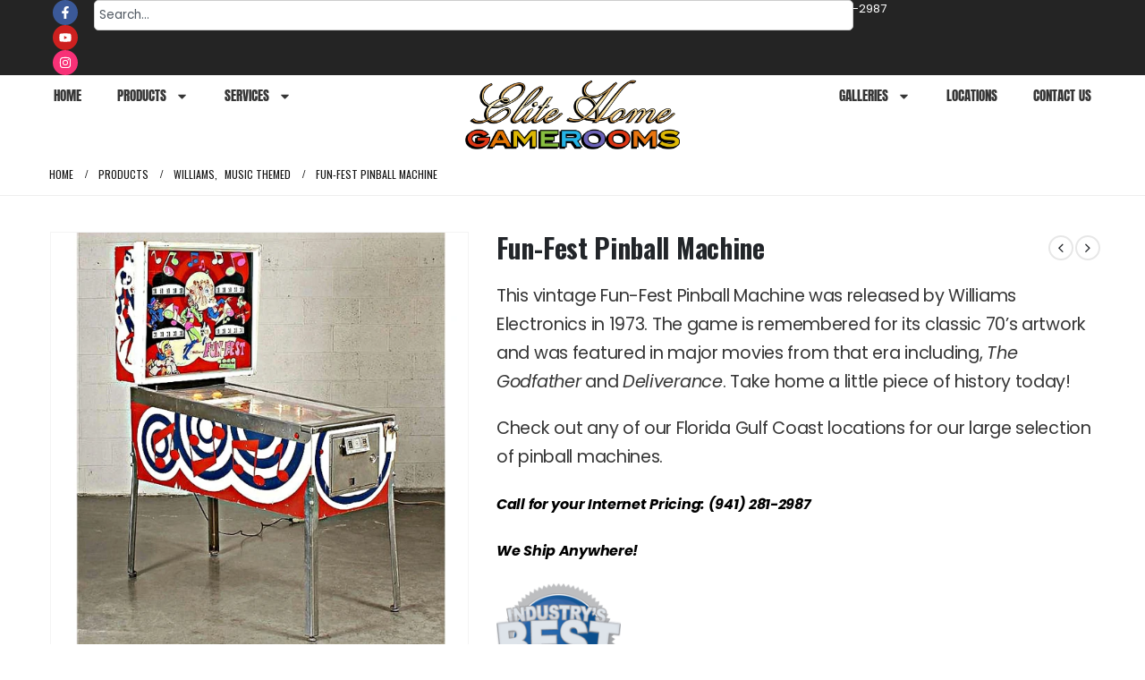

--- FILE ---
content_type: text/html; charset=UTF-8
request_url: https://elitehomegamerooms.com/product/fun-fest-pinball-machine/
body_size: 65824
content:
<!DOCTYPE html><html lang="en"><head>  <script async src="https://www.googletagmanager.com/gtag/js?id=UA-141580164-1"></script> <script>window.dataLayer = window.dataLayer || [];
  function gtag(){dataLayer.push(arguments);}
  gtag('js', new Date());

  gtag('config', 'UA-141580164-1');</script> <meta charset="UTF-8"> <!--[if IE]><meta http-equiv='X-UA-Compatible' content='IE=edge,chrome=1'><![endif]--><meta name="viewport" content="width=device-width, initial-scale=1.0, minimum-scale=1.0"><link rel="profile" href="http://gmpg.org/xfn/11" /><link rel="pingback" href="https://elitehomegamerooms.com/xmlrpc.php" /><link rel="shortcut icon" href="//elitehomegamerooms.com/wp-content/uploads/2018/10/faviconX.png" type="image/x-icon" /><link rel="apple-touch-icon" href="//elitehomegamerooms.com/wp-content/uploads/2018/10/faviconX.png" /><link rel="apple-touch-icon" sizes="120x120" href="//elitehomegamerooms.com/wp-content/uploads/2018/10/faviconX.png" /><link rel="apple-touch-icon" sizes="76x76" href="//elitehomegamerooms.com/wp-content/uploads/2018/10/faviconX.png" /><link rel="apple-touch-icon" sizes="152x152" href="//elitehomegamerooms.com/wp-content/uploads/2018/10/faviconX.png" /><meta name='robots' content='index, follow, max-image-preview:large, max-snippet:-1, max-video-preview:-1' /> <script>window._wca = window._wca || [];</script> <title>Fun-Fest Pinball Machine by Williams - Elite Home Gamerooms |</title><style id="rocket-critical-css">ul{box-sizing:border-box}:root{--wp--preset--font-size--normal:16px;--wp--preset--font-size--huge:42px}@CHARSET "UTF-8";.fa,.far,.fas{-moz-osx-font-smoothing:grayscale;-webkit-font-smoothing:antialiased;display:inline-block;font-style:normal;font-variant:normal;text-rendering:auto;line-height:1}.fa-bars:before{content:"\f0c9"}.fa-chevron-up:before{content:"\f077"}.fa-envelope:before{content:"\f0e0"}.fa-phone:before{content:"\f095"}@font-face{font-family:"Font Awesome 5 Free";font-style:normal;font-weight:400;font-display:block;src:url(https://cdnjs.cloudflare.com/ajax/libs/font-awesome/5.14.0/webfonts/fa-regular-400.eot);src:url(https://cdnjs.cloudflare.com/ajax/libs/font-awesome/5.14.0/webfonts/fa-regular-400.eot?#iefix) format("embedded-opentype"),url(https://cdnjs.cloudflare.com/ajax/libs/font-awesome/5.14.0/webfonts/fa-regular-400.woff2) format("woff2"),url(https://cdnjs.cloudflare.com/ajax/libs/font-awesome/5.14.0/webfonts/fa-regular-400.woff) format("woff"),url(https://cdnjs.cloudflare.com/ajax/libs/font-awesome/5.14.0/webfonts/fa-regular-400.ttf) format("truetype"),url(https://cdnjs.cloudflare.com/ajax/libs/font-awesome/5.14.0/webfonts/fa-regular-400.svg#fontawesome) format("svg")}.far{font-weight:400}@font-face{font-family:"Font Awesome 5 Free";font-style:normal;font-weight:900;font-display:block;src:url(https://cdnjs.cloudflare.com/ajax/libs/font-awesome/5.14.0/webfonts/fa-solid-900.eot);src:url(https://cdnjs.cloudflare.com/ajax/libs/font-awesome/5.14.0/webfonts/fa-solid-900.eot?#iefix) format("embedded-opentype"),url(https://cdnjs.cloudflare.com/ajax/libs/font-awesome/5.14.0/webfonts/fa-solid-900.woff2) format("woff2"),url(https://cdnjs.cloudflare.com/ajax/libs/font-awesome/5.14.0/webfonts/fa-solid-900.woff) format("woff"),url(https://cdnjs.cloudflare.com/ajax/libs/font-awesome/5.14.0/webfonts/fa-solid-900.ttf) format("truetype"),url(https://cdnjs.cloudflare.com/ajax/libs/font-awesome/5.14.0/webfonts/fa-solid-900.svg#fontawesome) format("svg")}.fa,.far,.fas{font-family:"Font Awesome 5 Free"}.fa,.fas{font-weight:900}.vc_row,.wpb_row{position:relative}.ult-content-box-container *{-webkit-box-sizing:border-box;-moz-box-sizing:border-box;box-sizing:border-box}.container{--porto-container-width:1200px}:root{--porto-grid-gutter-width:30px;--porto-color-dark:#1d2127;--porto-primary-color:#e4be79;--porto-primary-color-inverse:#ffffff;--porto-secondary-color:#e36159;--porto-secondary-color-inverse:#ffffff;--porto-tertiary-color:#2baab1;--porto-tertiary-color-inverse:#ffffff;--porto-quaternary-color:#383f48;--porto-quaternary-color-inverse:#ffffff;--porto-dark-color:#151515;--porto-dark-color-inverse:#ffffff;--porto-light-color:#ffffff;--porto-light-color-inverse:#777777;--porto-body-ff:"Open Sans";--porto-body-fw:400;--porto-body-fs:14px;--porto-body-lh:22px;--porto-body-ls:0;--porto-body-color:#777777;--porto-body-color-light-5:#848484;--porto-alt-ff:"Shadows Into Light";--porto-alt-fw:400;--porto-menu-text-transform:uppercase;--porto-add-to-cart-ff:"Oswald";--porto-column-spacing:15px;--porto-res-spacing:15px;--porto-fluid-spacing:30px;--porto-container-spacing:15px;--porto-primary-dark-5:#e0b464;--porto-primary-dark-10:#dcaa4f;--porto-primary-dark-15:#d8a03a;--porto-primary-dark-20:#ce942a;--porto-primary-light-5:#e9c98f;--porto-primary-light-7:#eacd97;--porto-primary-light-10:#edd3a4;--porto-primary-inverse-dark-10:#e6e6e6;--porto-secondary-dark-5:#e04d44;--porto-secondary-dark-10:#dc382e;--porto-secondary-dark-15:#cd2d23;--porto-secondary-dark-20:#b8281f;--porto-secondary-light-5:#e7766f;--porto-secondary-light-7:#e97f78;--porto-secondary-light-10:#eb8b85;--porto-secondary-inverse-dark-10:#e6e6e6;--porto-tertiary-dark-5:#27979d;--porto-tertiary-dark-10:#228388;--porto-tertiary-dark-15:#1d6f74;--porto-tertiary-dark-20:#185c5f;--porto-tertiary-light-5:#30bec6;--porto-tertiary-light-7:#33c6ce;--porto-tertiary-light-10:#3fc9d1;--porto-tertiary-inverse-dark-10:#e6e6e6;--porto-quaternary-dark-5:#2d333a;--porto-quaternary-dark-10:#22262c;--porto-quaternary-dark-15:#171a1d;--porto-quaternary-dark-20:#0c0d0f;--porto-quaternary-light-5:#444c57;--porto-quaternary-light-7:#48515d;--porto-quaternary-light-10:#4f5965;--porto-quaternary-inverse-dark-10:#e6e6e6;--porto-dark-dark-5:#090909;--porto-dark-dark-10:#000000;--porto-dark-dark-15:#000000;--porto-dark-dark-20:#000000;--porto-dark-light-5:#222222;--porto-dark-light-7:#272727;--porto-dark-light-10:#2f2f2f;--porto-dark-inverse-dark-10:#e6e6e6;--porto-light-dark-5:#f3f3f3;--porto-light-dark-10:#e6e6e6;--porto-light-dark-15:#d9d9d9;--porto-light-dark-20:#cccccc;--porto-light-light-5:#ffffff;--porto-light-light-7:#ffffff;--porto-light-light-10:#ffffff;--porto-light-inverse-dark-10:#5e5e5e;--porto-bgc:#fff;--porto-body-bg:#fff;--porto-color-price:#444;--porto-widget-bgc:#fbfbfb;--porto-title-bgc:#f5f5f5;--porto-widget-bc:#ddd;--porto-input-bc:rgba(0,0,0,0.08);--porto-slide-bgc:#e7e7e7;--porto-heading-color:#222529;--porto-heading-light-8:#353a40;--porto-normal-bg:#fff;--porto-gray-bg:#dfdfdf;--porto-gray-1:#f4f4f4;--porto-gray-2:#e7e7e7;--porto-gray-3:#f4f4f4;--porto-gray-4:#ccc;--porto-gray-5:#e7e7e7;--porto-gray-6:#999;--porto-gray-7:#f4f4f4;--porto-gray-8:#f1f1f1;--porto-light-1:#fff;--porto-light-2:#fff;--porto-normal-bc:rgba(0,0,0,.06);--porto-label-bg1:rgba(255,255,255,.9)}h1{--porto-h1-ff:"Open Sans";--porto-h1-fw:600;--porto-h1-fs:40px;--porto-h1-lh:45px;--porto-h1-ls:0;--porto-h1-color:#151515}h2{--porto-h2-ff:"Open Sans";--porto-h2-fw:600;--porto-h2-fs:28px;--porto-h2-lh:33px;--porto-h2-ls:0;--porto-h2-color:#151515}#header .searchform{--porto-searchform-border-color:#cccccc;--porto-searchform-text-color:#555555}#header{--porto-minicart-icon-color:#000000;--porto-header-link-color-regular:#999999;--porto-header-link-color-hover:#999999}li.menu-item,.sub-menu{--porto-mainmenu-popup-text-color-regular:#777777;--porto-mainmenu-popup-text-color-hover:#777777}li.menu-item{--porto-mainmenu-popup-text-hbg-color:#f4f4f4;--porto-submenu-item-bbw:0;--porto-submenu-item-lrp:15px}#header{--porto-header-top-link-fw:600}@media (max-width:575px){:root{--porto-mobile-fs-scale:0.9286;--porto-body-fs:13px;--porto-body-lh:20px;--porto-body-ls:0}h1{--porto-h1-fs:37.1429px;--porto-h1-lh:40.9091px}h2{--porto-h2-fs:26px;--porto-h2-lh:30px}}#header .logo{--porto-logo-mw:170px;--porto-sticky-logo-mw:175px}@media (min-width:992px) and (max-width:1229px){.container{--porto-container-width:960px}}@media (min-width:1230px){#header .logo{--porto-logo-mw:250px}}@media (max-width:991px){:root{--porto-res-spacing:30px}#header .logo{--porto-logo-mw:110px}}@media (max-width:767px){#header .logo{--porto-logo-mw:110px}}@media (max-width:575px){:root{--porto-res-spacing:20px;--porto-fluid-spacing:20px;--porto-container-spacing:5px}}.vc_row:after,.vc_row:before{content:" ";display:table}.vc_row:after{clear:both}.vc_column_container{width:100%}.vc_row{margin-left:-15px;margin-right:-15px}#content .wpb_text_column :last-child,.wpb_text_column :last-child{margin-bottom:0}.wpb_content_element{margin-bottom:35px}.wpb-content-wrapper{margin:0;padding:0;border:none;overflow:unset;display:block}.vc_column-inner::after,.vc_column-inner::before{content:" ";display:table}.vc_column-inner::after{clear:both}.vc_column_container{padding-left:0;padding-right:0}.vc_column_container>.vc_column-inner{box-sizing:border-box;padding-left:15px;padding-right:15px;width:100%}.col-lg-12,.col-md-5,.col-md-7,.col-md-12{width:100%;flex:0 0 auto}:root{--bs-blue:#0d6efd;--bs-indigo:#6610f2;--bs-purple:#6f42c1;--bs-pink:#d63384;--bs-red:#dc3545;--bs-orange:#fd7e14;--bs-yellow:#ffc107;--bs-green:#198754;--bs-teal:#20c997;--bs-cyan:#0dcaf0;--bs-white:#fff;--bs-gray:#6c757d;--bs-gray-dark:#343a40;--bs-primary:#e4be79;--bs-secondary:#e36159;--bs-success:#47a447;--bs-info:#5bc0de;--bs-warning:#ed9c28;--bs-danger:#d2322d;--bs-light:#f8f9fa;--bs-dark:#1d2127;--bs-font-sans-serif:system-ui, -apple-system, "Segoe UI", Roboto, "Helvetica Neue", Arial, "Noto Sans", "Liberation Sans", sans-serif, "Apple Color Emoji", "Segoe UI Emoji", "Segoe UI Symbol", "Noto Color Emoji";--bs-font-monospace:SFMono-Regular, Menlo, Monaco, Consolas, "Liberation Mono", "Courier New", monospace;--bs-gradient:linear-gradient(180deg, rgba(255, 255, 255, 0.15), rgba(255, 255, 255, 0))}*,*::before,*::after{box-sizing:border-box}@media (prefers-reduced-motion:no-preference){:root{scroll-behavior:smooth}}body{margin:0;font-family:Open Sans,sans-serif;font-size:0.875rem;font-weight:400;line-height:1.5714;color:#777;background-color:#fff;-webkit-text-size-adjust:100%}h1,h2{margin-top:0;margin-bottom:0.5rem;font-weight:500;line-height:1.2}h1{font-size:calc(1.34375rem + 1.125vw)}@media (min-width:1200px){h1{font-size:2.1875rem}}h2{font-size:calc(1.3rem + 0.6vw)}@media (min-width:1200px){h2{font-size:1.75rem}}p{margin-top:0;margin-bottom:1rem}ul{padding-left:2rem}ul{margin-top:0;margin-bottom:1rem}ul ul{margin-bottom:0}strong{font-weight:bolder}a{color:#e4be79;text-decoration:none}img{vertical-align:middle}button{border-radius:0}input,button{margin:0;font-family:inherit;font-size:inherit;line-height:inherit}button{text-transform:none}button,[type="button"],[type="submit"]{-webkit-appearance:button}::-moz-focus-inner{padding:0;border-style:none}::-webkit-datetime-edit-fields-wrapper,::-webkit-datetime-edit-text,::-webkit-datetime-edit-minute,::-webkit-datetime-edit-hour-field,::-webkit-datetime-edit-day-field,::-webkit-datetime-edit-month-field,::-webkit-datetime-edit-year-field{padding:0}::-webkit-inner-spin-button{height:auto}::-webkit-search-decoration{-webkit-appearance:none}::-webkit-color-swatch-wrapper{padding:0}::file-selector-button{font:inherit}::-webkit-file-upload-button{font:inherit;-webkit-appearance:button}.img-thumbnail{padding:0;background-color:#fff;border:0 solid transparent;border-radius:0;max-width:100%;height:auto}.container{width:100%;padding-right:var(--bs-gutter-x, 15px);padding-left:var(--bs-gutter-x, 15px);margin-right:auto;margin-left:auto}@media (min-width:576px){.container{max-width:540px;--porto-flick-carousel-width:540px}}@media (min-width:768px){.container{max-width:720px;--porto-flick-carousel-width:720px}}@media (min-width:992px){.container{max-width:960px;--porto-flick-carousel-width:960px}}@media (min-width:1230px){.container{max-width:1200px;--porto-flick-carousel-width:1200px}}.row{--bs-gutter-x:30px;--bs-gutter-y:0;display:flex;flex-wrap:wrap;margin-top:calc(var(--bs-gutter-y) * -1);margin-right:calc(var(--bs-gutter-x) / -2);margin-left:calc(var(--bs-gutter-x) / -2)}.row>*{flex-shrink:0;max-width:100%;padding-right:calc(var(--bs-gutter-x) / 2);padding-left:calc(var(--bs-gutter-x) / 2);margin-top:var(--bs-gutter-y)}@media (min-width:768px){.col-md-5{width:41.6666666667%}.col-md-7{width:58.3333333333%}.col-md-12{width:100%}}@media (min-width:992px){.col-lg-12{width:100%}}.btn{display:inline-block;font-weight:400;color:#777;text-align:center;vertical-align:middle;background-color:transparent;border:1px solid transparent;border-radius:0}.breadcrumb{display:flex;flex-wrap:wrap;padding:0 0;margin-bottom:1rem;list-style:none}.vc_column_container{position:relative}.clearfix::after{display:block;clear:both;content:""}.d-none{display:none!important}.container{padding-left:15px;padding-right:15px}.fa{font-family:var(--fa-style-family,"Font Awesome 6 Free");font-weight:var(--fa-style,900)}.fa,.far,.fas{-moz-osx-font-smoothing:grayscale;-webkit-font-smoothing:antialiased;display:var(--fa-display,inline-block);font-style:normal;font-variant:normal;line-height:1;text-rendering:auto}.far,.fas{font-family:"Font Awesome 6 Free"}.fa-bars:before{content:"\f0c9"}.fa-chevron-up:before{content:"\f077"}.fa-phone:before{content:"\f095"}.fa-envelope:before{content:"\f0e0"}:host,:root{--fa-style-family-brands:"Font Awesome 6 Brands";--fa-font-brands:normal 400 1em/1 "Font Awesome 6 Brands"}:host,:root{--fa-style-family-classic:"Font Awesome 6 Free";--fa-font-regular:normal 400 1em/1 "Font Awesome 6 Free"}@font-face{font-family:"Font Awesome 6 Free";font-style:normal;font-weight:400;font-display:block;src:url(https://elitehomegamerooms.com/wp-content/themes/porto/fonts/fontawesome/fa-regular-400.woff2) format("woff2"),url(https://elitehomegamerooms.com/wp-content/themes/porto/fonts/fontawesome/fa-regular-400.ttf) format("truetype")}.far{font-weight:400}:host,:root{--fa-style-family-classic:"Font Awesome 6 Free";--fa-font-solid:normal 900 1em/1 "Font Awesome 6 Free"}@font-face{font-family:"Font Awesome 6 Free";font-style:normal;font-weight:900;font-display:block;src:url(https://elitehomegamerooms.com/wp-content/themes/porto/fonts/fontawesome/fa-solid-900.woff2) format("woff2"),url(https://elitehomegamerooms.com/wp-content/themes/porto/fonts/fontawesome/fa-solid-900.ttf) format("truetype")}.fas{font-weight:900}.owl-carousel{display:none;width:100%;position:relative;z-index:1}.owl-carousel .owl-stage{position:relative;-ms-touch-action:pan-Y;touch-action:manipulation;-moz-backface-visibility:hidden}.owl-carousel .owl-stage:after{content:".";display:block;clear:both;visibility:hidden;line-height:0;height:0}.owl-carousel .owl-stage-outer{position:relative;overflow:hidden;-webkit-transform:translate3d(0px,0px,0px)}.owl-carousel .owl-item{-webkit-backface-visibility:hidden;-moz-backface-visibility:hidden;-ms-backface-visibility:hidden;-webkit-transform:translate3d(0,0,0);-ms-transform:translate3d(0,0,0)}.owl-carousel .owl-item{position:relative;min-height:1px;float:left;-webkit-backface-visibility:hidden;-webkit-touch-callout:none}.owl-carousel .owl-item img{display:block;width:100%}.owl-carousel .owl-dots.disabled,.owl-carousel .owl-nav.disabled{display:none}.owl-carousel .owl-nav .owl-next,.owl-carousel .owl-nav .owl-prev{background:none;color:inherit;border:none;padding:0;font:inherit}.owl-carousel.owl-loaded{display:block}.owl-carousel.owl-drag .owl-item{touch-action:pan-y}.owl-carousel .owl-nav{margin-top:10px;text-align:center}.owl-carousel .owl-nav [class*=owl-]{color:#FFF;font-size:14px;margin:5px;padding:4px 7px;background:#D6D6D6;display:inline-block}.owl-carousel .owl-nav.disabled+.owl-dots{margin-top:10px}.owl-carousel .owl-dots{text-align:center}@font-face{font-family:"Simple-Line-Icons";font-weight:normal;font-display:swap;src:url(https://elitehomegamerooms.com/wp-content/themes/porto/fonts/Simple-Line-Icons/Simple-Line-Icons.eot);src:url(https://elitehomegamerooms.com/wp-content/themes/porto/fonts/Simple-Line-Icons/Simple-Line-Icons.eot?#iefix) format("embedded-opentype"),url(https://elitehomegamerooms.com/wp-content/themes/porto/fonts/Simple-Line-Icons/Simple-Line-Icons.ttf) format("truetype"),url(https://elitehomegamerooms.com/wp-content/themes/porto/fonts/Simple-Line-Icons/Simple-Line-Icons.woff) format("woff"),url(https://elitehomegamerooms.com/wp-content/themes/porto/fonts/Simple-Line-Icons/Simple-Line-Icons.svg#Simple-Line-Icons) format("svg");font-style:normal}button::-moz-focus-inner{padding:0;border:0}@font-face{font-family:"porto";src:url(https://elitehomegamerooms.com/wp-content/themes/porto/fonts/porto-font/porto.eot);src:url(https://elitehomegamerooms.com/wp-content/themes/porto/fonts/porto-font/porto.eot?#iefix) format("embedded-opentype"),url(https://elitehomegamerooms.com/wp-content/themes/porto/fonts/porto-font/porto.woff2) format("woff2"),url(https://elitehomegamerooms.com/wp-content/themes/porto/fonts/porto-font/porto.woff) format("woff"),url(https://elitehomegamerooms.com/wp-content/themes/porto/fonts/porto-font/porto.ttf) format("truetype"),url(https://elitehomegamerooms.com/wp-content/themes/porto/fonts/porto-font/porto.svg#porto) format("svg");font-weight:normal;font-style:normal;font-display:swap}[class^=porto-icon-]:before{font-family:"porto";font-style:normal;font-weight:normal;speak:none;display:inline-block;text-decoration:inherit;width:1em;margin-right:0.1em;text-align:center;font-variant:normal;text-transform:none;line-height:1em;margin-left:0.1em;-webkit-font-smoothing:antialiased;-moz-osx-font-smoothing:grayscale}.porto-icon-plus:before{content:"\e873"}.porto-icon-magnifier:before{content:"\e884"}.porto-icon-user-2:before{content:"\e91a"}@media (prefers-reduced-motion:no-preference){:root{scroll-behavior:auto}}html{direction:ltr;overflow-x:hidden;box-shadow:none!important;font-size:calc(16px * var(--porto-mobile-fs-scale, 1))}body{font:var(--porto-body-fst,normal) var(--porto-body-fw,400) var(--porto-body-fs,14px)/var(--porto-body-lh,24px) var(--porto-body-ff),sans-serif;letter-spacing:var(--porto-body-ls,0);color:var(--porto-body-color)}.hide{display:none!important}.row:after,.row:before{content:none}input{max-width:100%}h1{font:var(--porto-h1-fst,normal) var(--porto-h1-fw,700) var(--porto-h1-fs,2.6em)/var(--porto-h1-lh,44px) var(--porto-h1-ff,var(--porto-body-ff)),sans-serif;color:var(--porto-h1-color,var(--porto-heading-color));letter-spacing:var(--porto-h1-ls,-0.05em);margin-bottom:32px}h2{font:var(--porto-h2-fst,normal) var(--porto-h2-fw,700) var(--porto-h2-fs,2.2em)/var(--porto-h2-lh,40px) var(--porto-h2-ff,var(--porto-body-ff)),sans-serif;color:var(--porto-h2-color,var(--porto-heading-color));letter-spacing:var(--porto-h2-ls,-0.05em);margin-bottom:32px}@media (max-width:575px){h2{line-height:40px}}.page-title{margin-top:0}p{margin:0 0 1.25rem}strong{font-weight:700}input::-webkit-inner-spin-button,input::-webkit-outer-spin-button{-webkit-appearance:none}input[type=text]{-webkit-appearance:none}input[type=text]{border:1px solid;outline:none;box-shadow:none;text-align:left;line-height:1.42857;padding:8px 12px;font-size:0.85rem;vertical-align:middle;height:auto}[type=submit]{border:1px solid var(--porto-primary-color);color:#fff;padding:8px 10px;line-height:1.42857}img{max-width:100%;height:auto;-webkit-user-drag:none;-moz-user-drag:none}.img-thumbnail{position:relative}.img-thumbnail .inner{display:block;overflow:hidden;position:relative;backface-visibility:hidden;-webkit-transform:translate3d(0,0,0);transform:translate3d(0,0,0)}.btn{margin:0}.btn{padding:0.533rem 0.933rem;font-size:0.8rem;line-height:1.42857}button{border:1px solid #ccc}.button{display:inline-block;text-align:center;font-weight:400;vertical-align:middle;touch-action:manipulation;padding:8px 12px;white-space:nowrap;line-height:1.5}.button,[type=submit]{background-color:var(--porto-primary-color);border-color:var(--porto-primary-color);color:var(--porto-primary-color-inverse)}.btn i{display:inline-block;line-height:1}li{line-height:var(--porto-body-lh)}.has-ccols{flex-wrap:wrap}.has-ccols>*{max-width:100%;flex:0 0 auto;width:var(--porto-cw,100%)}.ccols-1{--porto-cw:100%}.ccols-4{--porto-cw:25%}.has-ccols.owl-loaded>div{flex:none;width:auto;max-width:none}.has-ccols.owl-loaded>.owl-nav{width:100%}.owl-carousel{margin-bottom:20px}.owl-carousel .owl-nav button{outline:none}.owl-carousel .img-thumbnail{max-width:100%}.owl-carousel .img-thumbnail img{width:100%}.owl-carousel .owl-nav{top:50%;position:absolute;margin-top:0;width:100%;flex:none}.owl-carousel .owl-nav .owl-next,.owl-carousel .owl-nav .owl-prev{position:absolute;width:30px;height:30px;text-align:center;line-height:22px;margin:0;transform:translateY(-50%);background-color:var(--porto-primary-color);border-color:var(--porto-primary-color);color:var(--porto-primary-color-inverse)}.owl-carousel .owl-nav .owl-prev{left:0}.owl-carousel .owl-nav .owl-prev:before{font-family:"Porto";content:"\e819"}.owl-carousel .owl-nav .owl-next{right:0}.owl-carousel .owl-nav .owl-next:before{font-family:"Porto";content:"\e81a"}.owl-carousel .owl-dots{margin-top:1em}.owl-carousel.show-nav-hover .owl-prev{transform:translate(-10px,-50%)}.owl-carousel.show-nav-hover .owl-next{transform:translate(10px,-50%)}@media (max-width:991px){.owl-carousel.show-nav-hover .owl-prev{left:0;transform:translate(10px,-50%)}.owl-carousel.show-nav-hover .owl-next{right:0;transform:translate(-10px,-50%)}}.owl-carousel.show-nav-hover .owl-next,.owl-carousel.show-nav-hover .owl-prev{opacity:0}body a{outline:none!important}.featured-box{position:relative;min-height:100px;background:var(--porto-light-1);border:1px solid var(--porto-gray-2);box-shadow:0 2px 4px 0px rgba(0,0,0,0.05);margin:20px auto;text-align:center;z-index:1}.featured-box .box-content{padding:30px var(--porto-grid-gutter-width) 10px var(--porto-grid-gutter-width);border-top:4px solid var(--porto-gray-bg,#dfdfdf);position:relative;top:-1px}@media (max-width:767px){.featured-box .box-content{padding:25px var(--porto-column-spacing) 5px var(--porto-column-spacing)}}.share-links{vertical-align:middle}.share-links a{font-size:0.8rem;color:#fff;text-indent:-9999em;text-align:center;width:2.2857em;height:2.2857em;display:inline-block;margin:0.2857em 0.5714em 0.2857em 0;position:relative;vertical-align:middle;-webkit-transform:translate3d(0,0,0);transform:translate3d(0,0,0)}.share-links a:before{font-family:var(--fa-style-family-brands,"Font Awesome 6 Brands");text-indent:0;position:absolute;left:0;right:0;top:0;bottom:0;line-height:23px;height:22px;margin:auto;z-index:2}.share-links .share-twitter{background:#1aa9e1}.share-links .share-twitter:before{content:"\e61b"}.share-links .share-facebook{background:#3b5a9a}.share-links .share-facebook:before{content:"\f39e"}.share-links .share-linkedin{background:#0073b2}.share-links .share-linkedin:before{content:"\f0e1"}.share-links .share-youtube{background:#c3191e}.share-links .share-youtube:before{content:"\f167"}.share-links .share-instagram{background:#7c4a3a}.share-links .share-instagram:before{content:"\f16d"}.share-links .share-email{background:#dd4b39}.share-links .share-email:before{content:"\f0e0";font-weight:400}.share-links .share-whatsapp{background:#3c8a38}.share-links .share-whatsapp:before{content:"\f232"}html #topcontrol{background:rgba(64,64,64,0.75);color:#FFF;width:49px;height:48px;right:10px;text-align:center;z-index:1040}html #topcontrol i{position:absolute;height:24px;line-height:24px;top:0;bottom:0;left:0;right:0;margin:auto}@media (max-width:767px){html #topcontrol{display:none}}.accordion-menu .arrow,.mega-menu .narrow li.menu-item-has-children>a:before,.page-top ul.breadcrumb>li .delimiter,.share-links .share-email:before,.star-rating{font-family:var(--fa-style-family-classic,"Font Awesome 6 Free");font-weight:900;-webkit-font-smoothing:antialiased;-moz-osx-font-smoothing:grayscale}.star-rating{display:block;float:none;position:relative;font-size:11px;height:1em;line-height:1em;overflow:hidden;position:relative;width:6em;letter-spacing:0.1em;text-align:left;white-space:nowrap}.star-rating:before{content:"\f005" "\f005" "\f005" "\f005" "\f005";float:left;left:0;position:absolute;top:0}.star-rating span{float:left;left:0;overflow:hidden;padding-top:1.5em;position:absolute;top:0}.star-rating span:before{color:#6a6a6d;content:"\f005" "\f005" "\f005" "\f005" "\f005";left:0;position:absolute;top:0}.entry-title{margin-top:0}.vc_row.wpb_row{margin-bottom:0}@media (max-width:991px){.container{padding-left:var(--porto-fluid-spacing);padding-right:var(--porto-fluid-spacing)}}@keyframes menuFadeInLeft{0%{opacity:0;transform:translateX(-30px)}to{opacity:1;transform:translateX(0)}}@keyframes menuFadeInLeft{0%{opacity:0;transform:translateX(-30px)}to{opacity:1;transform:translateX(0)}}.mega-menu{margin:0;padding:0;list-style:none}.mega-menu li.menu-item{display:block;position:relative;margin:0}.mega-menu li.menu-item>a{display:block;text-align:left;position:relative;margin-top:0;margin-bottom:0}.mega-menu ul.sub-menu{padding-left:0;list-style:none}.porto-narrow-sub-menu li.menu-item-has-children>a:before{content:"\f054";float:right;margin-right:-1px;font-size:0.5rem;opacity:0.7}.mega-menu{display:flex;flex-wrap:wrap}.mega-menu>li.menu-item>a{display:inline-block;font-size:0.8571em;font-weight:700;line-height:20px;padding:9px 12px 8px;text-transform:var(--porto-menu-text-transform)}.mega-menu .popup{position:absolute;text-align:left;top:100%;margin:0;z-index:111;min-width:100%;line-height:20px;will-change:transform,top;font-size:0.9em}.porto-narrow-sub-menu .menu-item{line-height:inherit}.porto-narrow-sub-menu ul.sub-menu{position:relative}.porto-narrow-sub-menu,.porto-narrow-sub-menu ul.sub-menu{min-width:200px;padding:5px 0;box-shadow:0 5px 8px rgba(0,0,0,0.15);border-top:0 solid var(--porto-primary-color);background:var(--porto-primary-color);z-index:10}.porto-narrow-sub-menu ul.sub-menu{position:absolute;left:100%;display:none;opacity:0;top:-5px}.porto-narrow-sub-menu li.menu-item>a{color:#fff;padding:8px var(--porto-submenu-item-lrp,18px);border-bottom:var(--porto-submenu-item-bbw,1px) solid rgba(255,255,255,0.2);white-space:nowrap}.porto-narrow-sub-menu li.menu-item:last-child>a{border-bottom-width:0}.mega-menu .popup{top:-3000px}.mega-menu .popup li.menu-item>a{-webkit-transform:translate3d(0,-5px,0);transform:translate3d(0,-5px,0)}.mega-menu>li.menu-item .popup{-webkit-transform:translate3d(0,-5px,0);transform:translate3d(0,-5px,0)}.mega-menu .narrow ul.sub-menu ul.sub-menu{animation:menuFadeInLeft 0.2s ease-out}.mega-menu.show-arrow>li.has-sub>a:after{display:inline-block;content:"\e81c";font-family:"porto";font-weight:400;font-size:1em;margin:0 0 0 5px;line-height:1}.accordion-menu{margin:0;padding:0;list-style:none;font-size:0.9em}.accordion-menu ul.sub-menu>li,.accordion-menu>li{position:relative}.accordion-menu li.menu-item{margin:0}.accordion-menu li.menu-item>a{position:relative;display:block;outline:medium none;text-decoration:none;text-align:left;margin:1px 0 0;padding:5px 6px;line-height:25px;font-weight:700;font-family:inherit;font-size:inherit}.accordion-menu li.menu-item.has-sub>a{padding-right:33px}.accordion-menu ul.sub-menu{display:none;list-style:none;margin:0;padding:0 0 0 10px}.accordion-menu .arrow{position:absolute;right:5px;display:block;width:30px;text-align:center;vertical-align:top;z-index:10}.accordion-menu .arrow:before{content:"\f067"}#header .my-account,#header .searchform-popup .search-toggle{color:var(--porto-header-link-color-regular,#999)}#header .header-main .container,#header .header-top .container{position:relative;display:table}#header .header-main .container>div,#header .header-top .container>div{display:table-cell;position:relative;vertical-align:middle}#header .header-center,#header .header-left{text-align:left}#header .header-right{text-align:right}#header.header-loaded .header-main{-webkit-backface-visibility:hidden}#header .header-main{position:relative}#header .header-main .container{min-height:68px}@media (max-width:575px){#header .header-main .container{min-height:43px}}#header .header-main .header-left{padding:27px 0}@media (max-width:991px){#header .header-main .header-left{padding:20px 0}}#header .header-main .header-center{padding:20px 15px;text-align:center}@media (max-width:991px){#header .header-main .header-center{padding:20px 0;text-align:left}}#header .header-main .header-right{padding:20px 0}#header .header-top{position:relative;z-index:1001;font-size:0.7857em}#header .logo{margin:0;padding:0;min-width:80px;line-height:0;max-width:var(--porto-logo-mw)}#header .logo a{display:inline-block;max-width:100%}#header .logo img{display:none;color:transparent;max-width:100%;transform-origin:left center}#header .logo .standard-logo{display:inline-block}@media not all,only screen and (min-resolution:1.5dppx),only screen and (min-resolution:144dpi){#header .logo .standard-logo{display:none}#header .logo .retina-logo{display:inline-block}}#header .searchform{display:inline-block;border:1px solid var(--porto-searchform-border-color,#ccc);line-height:38px;font-size:0.8125rem;padding:0;vertical-align:middle}@media (max-width:991px){#header .searchform{border-width:5px;display:none;position:absolute;right:-25px;top:100%;margin-top:8px;z-index:1003;box-shadow:0 5px 8px rgba(0,0,0,0.15)}}@media (max-width:375px){#header .searchform{right:-80px}}#header .searchform .searchform-fields{display:flex}#header .searchform .button-wrap,#header .searchform .text{display:block;text-align:left}#header .searchform .button-wrap{margin:0}#header .searchform button,#header .searchform input{background:none;border-radius:0;border:none;outline:none;box-shadow:none;margin-bottom:0;display:block;color:var(--porto-searchform-text-color,var(--porto-body-color))}#header .searchform input:-ms-input-placeholder{opacity:0.7}#header .searchform input::-ms-input-placeholder{opacity:0.7}#header .searchform button,#header .searchform input{height:40px}#header .searchform input{padding:0 15px 0 15px;width:398px;font-size:inherit}@media (max-width:767px){#header .searchform input{width:280px}}@media (max-width:575px){#header .searchform input{width:234px}}@media (max-width:374px){#header .searchform input{width:200px}}@media (max-width:320px){#header .searchform input{width:190px}}#header .searchform input{border-right:1px solid var(--porto-searchform-border-color,#ccc)}#header .searchform-popup{display:inline-block;position:relative}#header .searchform-popup .search-toggle{display:none;text-align:center;position:relative;font-size:26px;vertical-align:middle}#header .searchform-popup .search-toggle:after{content:"";position:absolute;z-index:1000;display:none;left:50%;top:100%;margin-left:-11px;margin-top:-13px;width:22px;height:22px;border:11px solid transparent;border-bottom-color:inherit}@media (max-width:991px){#header .searchform-popup .search-toggle{display:inline-block}}@media (max-width:575px){#header .searchform-popup .searchform{border-width:3px;margin-top:6px}}@media (max-width:991px){#header .header-left .searchform{left:-10px;right:auto}}#header .search-toggle .search-text{display:none;text-transform:uppercase;margin-left:5px}#header .header-contact{margin-top:5px;margin-bottom:5px;display:inline-flex;align-items:center;white-space:nowrap;font-size:0.9em;vertical-align:middle}#header .header-contact i{display:inline-block}#header .header-top .header-contact{margin-top:0;margin-bottom:0}#header .header-top .header-contact{font-size:1em;letter-spacing:-0.5px}.header-top{display:flex;align-items:center}#header .share-links{display:inline-block;vertical-align:middle;font-weight:400}#header .share-links>a{box-shadow:0 1px 1px 0 rgba(0,0,0,0.2)}#header .header-top .share-links>a{box-shadow:none}#header .main-menu{text-align:left;background:none}@media (max-width:991px){#header .main-menu{display:none}}#header .main-menu>li.menu-item{margin:0 1px 0 0}#header .main-menu>li.menu-item:last-child{margin-right:0}#header .mobile-toggle{padding:7px 13px;text-align:center;display:none;font-size:13px;vertical-align:middle;margin:8px 0 8px 1em;line-height:20px;border-radius:0.25rem}#header .mobile-toggle:first-child{margin-left:0}@media (max-width:991px){#header .mobile-toggle{display:inline-block}}#header .header-main .header-row,#header .header-top .header-row{display:flex}#header .header-main .header-row>div,#header .header-top .header-row>div{display:flex}.header-row{flex-flow:row nowrap;align-items:center;justify-content:space-between;width:100%}.header-row>div{align-items:center;max-height:100%;max-width:100%}.header-row .header-center,.header-row .header-left,.header-row .header-right{display:flex;flex-wrap:wrap}.header-row .header-left{margin-right:auto;justify-content:flex-start}.header-row .header-center{margin:0 auto;padding-left:15px;padding-right:15px;justify-content:center}.header-row .header-right{margin-left:auto;justify-content:flex-end}.header-col>:not(.header-col-wide){margin-left:0.875rem}.header-col>:not(.header-col-wide):first-child{margin-left:0}.header-has-center .header-row>div:not(.header-center){flex:1}@media (min-width:992px){.visible-for-sm{display:none!important}}@media (max-width:991px){.header-has-center-sm .header-row>div:not(.header-center){flex:1}.hidden-for-sm{display:none!important}}.searchform{position:relative}.searchform .live-search-list{font-size:14px;position:absolute;top:100%;right:0;width:100%;min-width:200px;z-index:112;max-height:0}#header .searchform .button-wrap .btn{display:flex;align-items:center;justify-content:center}.searchform .btn i{padding:0 0.4rem}#side-nav-panel{position:fixed;height:100%;width:290px;top:0;bottom:0;font-size:14px;left:0;overflow-x:hidden;overflow-y:auto;z-index:9001;background-color:#1d1e20;color:#fff;-webkit-overflow-scrolling:touch;transform:translateX(-290px)}#side-nav-panel .accordion-menu>li.menu-item>a{text-transform:capitalize;letter-spacing:-0.03em}#side-nav-panel .accordion-menu>li.menu-item a{font-weight:500;padding:14px 43px 14px 16px}#side-nav-panel .accordion-menu li.menu-item.has-sub>a{padding-right:43px}#side-nav-panel .accordion-menu .arrow{font-family:"porto";font-size:15px;height:53px;line-height:53px;top:0}#side-nav-panel .accordion-menu .arrow:before{content:"\e81c"}#side-nav-panel .accordion-menu li:not(:last-child){border-bottom:1px solid #242527}#side-nav-panel .accordion-menu{font-size:1em}#side-nav-panel .accordion-menu .arrow{right:0;width:43px}#side-nav-panel .mobile-menu{font-size:1em}#side-nav-panel>.menu-wrap{padding-top:20px}#side-nav-panel .share-links{font-size:1em;margin:15px 0;padding:0 5px;text-align:center}.page-top{background-color:#171717;padding:12px 0;position:relative;text-align:left}.page-top .breadcrumbs-wrap{font-size:0.75rem;position:relative}.page-top ul.breadcrumb{border-radius:0;background:none;margin:0;padding:0}.page-top ul.breadcrumb>li{text-shadow:none;text-transform:uppercase;line-height:inherit}.page-top ul.breadcrumb>li a{display:inline-block;border-color:transparent;background:transparent}.page-top ul.breadcrumb>li+li:before{display:none}.page-top ul.breadcrumb li span{margin-left:5px}.page-top ul.breadcrumb li span:first-child{margin-left:0}.page-top .page-title{display:inline-block;font:400 2.2em/1.2 var(--porto-h1-ff),var(--porto-body-ff),sans-serif;margin:0;position:relative;letter-spacing:-0.05em;text-transform:none;z-index:2}@media (max-width:767px){.page-top .page-title{font-size:2em}}.page-top ul.breadcrumb>li .delimiter{display:block;float:right;margin:0 4px;width:20px;text-align:center;font-style:normal;font-size:12px}.page-top ul.breadcrumb>li .delimiter:before{content:"/ ";position:relative;right:-2px}.sidebar-overlay{display:none}.container:after,.container:before{content:none}.container .container{width:100%;padding-left:0;padding-right:0}.page-wrapper{position:relative;left:0}@media (max-width:767px){.page-wrapper{overflow:hidden}}@media (max-width:991px){.container{max-width:none}}.header-wrapper{position:relative}#main{position:relative;margin-left:auto;margin-right:auto;background:var(--porto-body-bg)}.main-content{padding-top:35px;padding-bottom:40px}.clearfix{overflow:visible}.vc_column_container>.vc_column-inner{padding:0}.vc_row .vc_column_container>.wpb_wrapper.vc_column-inner{padding-top:0}.resp-tab-content{box-shadow:0 1px 5px 0 rgba(0,0,0,0.04);border-top:0;padding:15px}@media (max-width:767px){.resp-tab-content{border-radius:0!important;border-top:none;box-shadow:none}.resp-tab-content{border-color:var(--porto-gray-2)}}.resp-tabs-list{margin:0;border-bottom:1px solid var(--porto-gray-2)}.resp-tabs-list li{display:inline-block;float:none;font-size:1em;font-weight:normal;color:var(--porto-primary-color);margin-right:1px;padding:10px 15px}.resp-tabs-list li:last-child{margin-right:0}.resp-tabs-list li{background:var(--porto-gray-1);border:1px solid var(--porto-gray-5);border-top-width:3px;border-bottom:none}.resp-tabs-list li.resp-tab-active{background:var(--porto-light-1);border-left:1px solid var(--porto-gray-2);border-right:1px solid var(--porto-gray-2);border-top:3px solid var(--porto-primary-color);padding:10px 15px 11px!important}h2.resp-accordion{padding:15px!important;line-height:1.4;font-size:1em;font-weight:400;background:var(--porto-gray-1)!important;border-color:var(--porto-gray-2)}h2.resp-accordion:first-child{border-top-color:var(--porto-gray-2)!important}h2.resp-tab-active{background:var(--porto-gray-1)!important;border-bottom:1px solid var(--porto-gray-5)!important}.resp-arrow{display:none}.tab-content{padding:15px}.tab-content h2{font-size:1.4286em;line-height:1.4;font-weight:400;margin-bottom:1.0714em}.tab-content *:last-child{margin-bottom:0}.tab-content{background:var(--porto-light-1);border:1px solid var(--porto-gray-2);box-shadow:0 1px 5px 0 rgba(0,0,0,0.04);border-top-width:0;padding:15px}ul.resp-tabs-list{margin:0;padding:0}.resp-tabs-list li{font-weight:600;font-size:13px;display:inline-block;padding:13px 15px;margin:0;list-style:none;float:left}.resp-tabs-container{padding:0;clear:left}h2.resp-accordion{padding:5px;display:none;margin:0}.resp-tab-content{display:none;padding:15px}.resp-tab-active{border:1px solid #e7e7e7;border-bottom:none;margin-bottom:-1px!important;padding:12px 14px 14px 14px!important}.resp-tab-active{border-bottom:none;background-color:#fff}.resp-tab-content{border:1px solid var(--porto-gray-2)}h2.resp-accordion{font-size:13px;border:1px solid #e7e7e7;border-top:0 solid #e7e7e7;margin:0;padding:10px 15px}h2.resp-tab-active{border-bottom:0 solid #e7e7e7!important;margin-bottom:0!important;padding:10px 15px!important}.resp-arrow{width:0;height:0;float:right;margin-top:3px;border-left:6px solid transparent;border-right:6px solid transparent;border-top:12px solid #e7e7e7}h2.resp-tab-active span.resp-arrow{border:none;border-left:6px solid transparent;border-right:6px solid transparent;border-bottom:12px solid #9B9797}h2.resp-tab-active{background:#DBDBDB!important}.resp-tab-content-active{display:block}h2.resp-accordion:first-child{border-top:1px solid #e7e7e7!important}@media only screen and (max-width:767px){ul.resp-tabs-list{display:none}h2.resp-accordion{display:block}}body.woocommerce-page .main-content .featured-box{margin-top:0;margin-bottom:30px}#header .header-top{font-weight:600}#header .main-menu .popup{left:-15px}.price{line-height:1;font-weight:600;font-size:2.5714em}.price{color:var(--porto-color-price)}.product-image{display:block;position:relative;border:none;width:100%;padding:0}.product-image .inner{display:block;overflow:hidden;position:relative}.product-image img{display:inline-block;width:100%;height:auto;transform:translateZ(0)}.product-image .viewcart{font-size:1.25rem;color:var(--porto-primary-color);border-radius:50%;position:absolute;top:0;bottom:0;left:0;right:0;margin:auto;z-index:3;text-align:center;width:2.2em;height:2.2em;line-height:2.1em;display:none;opacity:0}.product-image .viewcart:before{font-family:"Simple-Line-Icons";content:"\e04e"}.product-image,.product-image .viewcart{background:var(--porto-normal-bg)}.add-links .add_to_cart_read_more,.add-links-wrap .quickview{position:relative;display:inline-block;font-size:inherit;text-align:center;vertical-align:top;background-color:var(--porto-shop-add-links-bg-color);border:1px solid var(--porto-shop-add-links-border-color,transparent);color:var(--porto-shop-add-links-color,#212529)}.add-links-wrap .quickview:before{display:inline-block}.add-links .add_to_cart_read_more{padding:0 0.625rem;font-size:0.75rem;font-weight:600;text-transform:uppercase;z-index:1;white-space:nowrap}.add-links .add_to_cart_read_more:before{content:"\f061";font-family:var(--fa-style-family-classic,"Font Awesome 6 Free");font-weight:900;margin-right:5px;position:relative;float:left}.add-links .add_to_cart_read_more,.add-links .quickview{height:36px;line-height:34px;min-width:36px}.add-links .quickview{width:36px;text-indent:-9999px;text-transform:uppercase;font-size:13px}.add-links .quickview:before{content:"\f35d";position:absolute;left:0;right:0;top:0;text-indent:0;font-family:var(--fa-style-family-classic,"Font Awesome 6 Free");font-size:1.1em;font-weight:900}.product_title{font-size:2em;font-weight:600;margin-bottom:0.5em;color:var(--porto-color-price)}.product_title.show-product-nav{width:calc(100% - 52px)}.product-nav{position:absolute;top:0;margin-top:calc(1.125rem - 14px);right:10px;z-index:1}.product-nav:after{content:" ";display:table;clear:both}.product-nav .product-next,.product-nav .product-prev{float:left;margin-left:0.125rem}.product-nav a{display:block;color:var(--porto-heading-color)}.product-nav .product-link{font-size:16px;width:28px;height:28px;line-height:23px;border:2px solid var(--porto-gray-2);border-radius:14px;display:inline-block;text-align:center;font-family:"porto"}.product-nav .product-link.disabled{opacity:0.5}.product-nav .product-prev .product-link:before{content:"\e819"}.product-nav .product-prev .product-popup:before{right:36px}.product-nav .product-next .product-link:before{content:"\e81a"}.product-nav .featured-box{display:block;margin:0;text-align:left;border-width:0;box-shadow:0 5px 8px rgba(0,0,0,0.15)}.product-nav .featured-box .box-content{display:block;padding:10px}.product-nav .featured-box .box-content:after{content:" ";display:table;clear:both}.product-nav .product-popup{display:none;position:absolute;top:32px;right:0;font-size:0.9286em;z-index:999}.product-nav .product-popup:before{border-bottom:7px solid var(--porto-heading-color);border-left:7px solid transparent!important;border-right:7px solid transparent!important;content:"";position:absolute;top:-5px}.product-nav .product-popup .box-content{border-top:3px solid var(--porto-heading-color)}.product-nav .product-popup .product-image{padding:0;width:90px}.product-nav .product-popup .product-image img{width:100%;height:auto}.product-nav .product-popup .product-details .product-title{display:block;padding-top:5px;line-height:1.4em;font-size:12px;font-weight:600;text-align:center;color:var(--porto-color-price)}.product-summary-wrap .summary,.product-summary-wrap .summary-before{margin-bottom:2rem}.product-summary-wrap .description{margin-bottom:1em}.product-summary-wrap .description p:last-child{margin-bottom:0}@media (max-width:767px){.product-summary-wrap .summary{margin-right:0}}.product-summary-wrap .single_add_to_cart_button{margin:0 0.625rem 0.3125rem 0}.product-summary-wrap .single_add_to_cart_button:before{display:inline-block;content:"\e8ba";font-family:"Porto";margin-right:0.5rem;font-size:1.2857em;line-height:1}@media (max-width:991px){.product-summary-wrap .single_add_to_cart_button{padding:0 1.4286em}}@media (max-width:575px){.product-summary-wrap .single_add_to_cart_button{padding:0 0.7143em}}.product-summary-wrap .product_meta{margin:1.2143em 0}.product-summary-wrap .product_meta span a{display:inline-block;font-weight:400;color:#777}.product-summary-wrap .share-links{margin:2.2143em 0 0}.product-summary-wrap .share-links{margin-bottom:1.0714em}.product-summary-wrap .price{color:var(--porto-heading-color)}.product_meta .posted_in{display:block;margin-bottom:0.25rem}#product-tab .tab-content h2{margin-bottom:0.7em}#product-tab .tab-content>h2:first-child{display:none}.summary-before{position:relative}@media (max-width:991px){.summary-before{margin-left:auto;margin-right:auto}}.summary-before .labels{position:absolute;line-height:1;color:#fff;font-weight:700;text-transform:uppercase;margin:0;z-index:7;top:0.8em;left:0.8em;margin-left:var(--porto-column-spacing)}.product-images{position:relative;margin-bottom:8px}.product-images .zoom{border-radius:100%;bottom:4px;background-color:var(--porto-primary-color);color:#FFF;display:block;height:30px;padding:0;position:absolute;right:4px;text-align:center;width:30px;opacity:0;z-index:1000}.product-images .zoom i{font-size:14px;line-height:28px}.product-images .product-image-slider.owl-carousel{margin-bottom:0}.product-images .product-image-slider.owl-carousel .img-thumbnail{display:block}.product-image-slider.owl-carousel{margin-bottom:10px}.product-image-slider.owl-carousel .img-thumbnail{padding:0}.product-image-slider.owl-carousel .owl-nav [class*=owl-]{background:none!important;font-size:22px;color:#222529}.product-image-slider.owl-carousel .owl-nav .owl-prev{left:0}.product-image-slider.owl-carousel .owl-nav .owl-next{right:0}.product-image-slider .owl-item{line-height:1}.product-image-slider .owl-item .img-thumbnail{width:100%}.product-thumbs-slider.owl-carousel{margin-bottom:0}.product-thumbs-slider.owl-carousel .thumb-nav{opacity:0;top:50%;position:absolute;margin-top:-20px;width:100%!important}.product-thumbs-slider.owl-carousel .thumb-nav .thumb-next,.product-thumbs-slider.owl-carousel .thumb-nav .thumb-prev{display:inline-block;position:absolute;font-size:15px;color:var(--porto-primary-color);width:30px;height:30px;text-align:center;text-shadow:0 -1px 0 rgba(0,0,0,0.25);margin:5px;padding:4px 7px}.product-thumbs-slider.owl-carousel .thumb-nav .thumb-next:before,.product-thumbs-slider.owl-carousel .thumb-nav .thumb-prev:before{font-family:var(--fa-style-family-classic,"Font Awesome 6 Free");font-weight:900;position:relative;top:0}.product-thumbs-slider.owl-carousel .thumb-nav .thumb-prev{left:-5px}.product-thumbs-slider.owl-carousel .thumb-nav .thumb-prev:before{content:"\f053";left:-1px}.product-thumbs-slider.owl-carousel .thumb-nav .thumb-next{right:-5px}.product-thumbs-slider.owl-carousel .thumb-nav .thumb-next:before{content:"\f054";left:1px}.product-thumbs-slider.owl-carousel .img-thumbnail{border:1px solid var(--porto-gray-1)}.product-thumbs-slider.owl-carousel .owl-item.selected .img-thumbnail{border:2px solid var(--porto-heading-color)}h2.resp-accordion{padding:15px!important;line-height:1.4;font-size:1em}.resp-arrow{display:none}.tab-content h2{font-size:1.4286em;line-height:1.4;font-weight:400;margin-bottom:1.0714em}.tab-content :last-child{margin-bottom:0}.woocommerce-tabs .tab-content{border:none;border-top:solid 1px var(--porto-gray-2);box-shadow:none;padding:30px 0 15px}@media (max-width:767px){.woocommerce-tabs .tab-content{border-top:none}}.woocommerce-tabs .resp-tabs-list{padding-bottom:1px;border-bottom:none}.woocommerce-tabs .resp-tabs-list li{font-weight:700;color:#818692!important;text-transform:uppercase;background:transparent!important;border:none!important;border-bottom:2px solid transparent!important;padding:7px 0!important;border-radius:0!important;margin-right:35px}.woocommerce-tabs .resp-tabs-list li.resp-tab-active{border-color:var(--porto-heading-color)!important}.woocommerce-tabs .resp-tabs-list li.resp-tab-active{color:var(--porto-heading-color)!important}.woocommerce-tabs h2.resp-accordion{border-top:none!important;border-left:none;border-right:none;background:none!important;text-transform:uppercase;font-weight:bold;color:var(--porto-heading-color)}.woocommerce-tabs h2.resp-accordion:before{content:"\e81c";font-family:"porto";float:left;margin-right:10px}.woocommerce-tabs h2.resp-tab-active{border-bottom:2px solid var(--porto-primary-color)!important}.woocommerce-tabs h2.resp-tab-active:before{content:"\e81b"}.single-product .product-summary-wrap .description p{font-size:1.1428em;line-height:1.6875;letter-spacing:-0.015em}.single-product .product-summary-wrap .price{font:600 1.5rem/1 var(--porto-add-to-cart-ff),var(--porto-body-ff),sans-serif;letter-spacing:-0.02em}.single-product .product-summary-wrap .share-links{margin:0}.single-product .product-summary-wrap .share-links a{font-size:13px;width:32px;height:32px;border-radius:16px;margin:0.2857em 0.1em 0.2857em 0}.single-product .product-summary-wrap .share-links a:not(:hover){background:none;color:var(--porto-heading-color);border:2px solid #e7e7e7}.single-product .product-summary-wrap .product-share{display:inline-block;margin:15px 0.5rem 0 0;vertical-align:middle}.single-product .product_meta{clear:both;font-size:0.8571em;font-weight:600;color:var(--porto-heading-color)}.single-product .product_meta a{font-weight:400;color:#777}.single-product .entry-summary{position:relative}.single-product .product_title{font-size:1.875rem;line-height:1.2;color:var(--porto-heading-color);letter-spacing:-0.01em;font-weight:700;margin-bottom:2px}.single-product .product-images .zoom{background:none;color:#212529}.single_add_to_cart_button{height:3rem!important;padding:0 2em;margin-bottom:5px;overflow:hidden;text-transform:uppercase;font-size:1em;letter-spacing:-0.015em;font-weight:700;line-height:3rem;border:none}.single_add_to_cart_button{font-family:var(--porto-add-to-cart-ff,var(--porto-body-ff)),sans-serif;background:var(--porto-heading-color);color:var(--porto-body-bg)}@media (max-width:575px){li.product-col:not(.product-onimage2) .links-on-image .add-links-wrap{display:block!important}li.product-col .links-on-image .button{opacity:1!important}li.product-col .product-image .quickview{display:none!important}}ul.products .add-links{display:inline-block;position:relative;margin-bottom:1.0714em}ul.products .add-links .quickview{right:0}ul.products .add-links .quickview{position:absolute;top:0;opacity:0;visibility:hidden;z-index:3}ul.products .links-on-image .add-links-wrap{display:none;height:0}ul.products .links-on-image .add-links{position:static}ul.pwidth-lg-4 .add-links{font-size:1em}ul.products .add-links .button{overflow:hidden}li.product-col .add_to_cart_read_more,li.product-col .quickview{font-family:var(--porto-add-to-cart-ff),var(--porto-body-ff),sans-serif}.products-slider.products li.product .add-links-wrap{line-height:0}#header .my-account{display:inline-block;font-size:26px;vertical-align:middle}#header .searchform{border-radius:25px;line-height:40px}#header .searchform .live-search-list{left:15px;right:46px;width:auto}#header .searchform input{border-radius:20px 0 0 20px;padding:0 15px 0 20px}#header .searchform button{border-radius:0 20px 20px 0;padding:0 16px 0 13px}.header-top>.container{min-height:30px}#header .search-popup .search-toggle{display:inline-block}#header .search-popup .searchform{border-width:5px;display:none;position:absolute;top:100%;margin-top:8px;z-index:1003;box-shadow:0 5px 8px rgba(0,0,0,0.1)}@media (min-width:992px){#header .search-popup .searchform{left:-25px}}#header .header-left .searchform{left:-10px;right:auto}#header .searchform-popup .search-toggle:after{border-bottom-color:#ffffff}@media (min-width:768px) and (max-width:1229px){#header .searchform input{width:318px}}@media (max-width:991px){#header .header-contact{display:none}}#header .searchform{box-shadow:0 1px 1px rgba(0,0,0,.075) inset}#header .searchform button{height:34px;line-height:34px}#header .searchform input{border:none;line-height:1.5;height:34px;width:200px}#header .searchform button{padding:0 12px}.header-builder .share-links a{width:28px;height:28px;border-radius:28px;margin:0 1px;overflow:hidden;font-size:.8rem}.header-builder .share-links a:not(:hover){background-color:#fff;color:#333}@media (max-width:1229px){.mega-menu>li.menu-item>a{padding:9px 9px 8px}ul.pwidth-md-3 .add-links{font-size:1em}}@media (max-width:767px){ul.pwidth-xs-2 .add-links{font-size:1em}}@media (max-width:575px){ul.pwidth-ls-1 .add-links{font-size:1em}}input[type="text"]{background-color:#fff;color:#777;border-color:var(--porto-input-bc)}.star-rating:before{color:rgba(0,0,0,0.16)}.product-images .product-image-slider.owl-carousel .img-thumbnail{padding-right:1px;padding-left:1px}.product-images .img-thumbnail .inner{border:1px solid #f4f4f4}#header .header-main{background-color:#ffffff}.page-top{background-color:#ffffff}#header .searchform{background:#ffffff;border-color:#cccccc}#header .header-top{color:#ffffff}.header-top .header-contact a{color:#ffffff}.header-top{background-color:#000000}#header .main-menu>li.menu-item>a{font-family:Oswald,sans-serif;font-size:14px;font-weight:400;line-height:20px;letter-spacing:0;color:#161616;padding:9px 12px 8px 12px}#header .porto-narrow-sub-menu a{font-family:Open Sans,sans-serif;font-size:12px;font-weight:600;line-height:20px;letter-spacing:0}#header .main-menu .narrow ul.sub-menu{background-color:#ffffff}#header .main-menu .narrow li.menu-item>a{color:#777777;border-bottom-color:#f3f3f3}#header .searchform input:-ms-input-placeholder{color:#555555}#header .searchform input::-ms-input-placeholder{color:#555555}#header .searchform button{color:#333333}#header .searchform-popup .search-toggle:after{border-bottom-color:#cccccc}#header .search-popup .searchform{border-color:#cccccc}@media (max-width:991px){#header .searchform{border-color:#cccccc}}#header .mobile-toggle{color:#ffffff;background-color:#e4be79;margin-right:.5rem}@media (max-width:1229px){#header .main-menu>li.menu-item>a{padding:9px 10px 8px 10px}}#side-nav-panel .accordion-menu li:not(:last-child){border-bottom-color:#e8e8e8}#side-nav-panel .accordion-menu li.menu-item>a,#side-nav-panel .accordion-menu li.menu-item>.arrow{color:#fff}#side-nav-panel::-webkit-scrollbar{width:5px}#side-nav-panel::-webkit-scrollbar-thumb{border-radius:0;background:rgba(204,204,204,0.5)}#side-nav-panel .accordion-menu li.menu-item.active>a{background-color:#f5f5f5}h2.resp-accordion{color:#e4be79}.share-links a{background-color:#e4be79}.page-top{border-bottom:1px solid #eeeeee}.page-top>.container{padding-top:0;padding-bottom:0}.page-top .breadcrumbs-wrap{color:#151515}.page-top .breadcrumbs-wrap a{color:#151515}.page-top .page-title{color:#151515}.page-top .breadcrumbs-wrap{margin:0 0 0 0}.page-top .breadcrumb{margin:0 0 0 0}.popup .sub-menu{text-transform:none}</style><meta name="description" content="Fun-Fest is a vintage pinball machine released by Williams in 1973. This machine has been fully restored in both playability and appearance. Call today!" /><link rel="canonical" href="https://elitehomegamerooms.com/product/fun-fest-pinball-machine/" /><meta property="og:locale" content="en_US" /><meta property="og:type" content="article" /><meta property="og:title" content="Fun-Fest Pinball Machine by Williams - Elite Home Gamerooms |" /><meta property="og:description" content="Fun-Fest is a vintage pinball machine released by Williams in 1973. This machine has been fully restored in both playability and appearance. Call today!" /><meta property="og:url" content="https://elitehomegamerooms.com/product/fun-fest-pinball-machine/" /><meta property="og:site_name" content="Elite Home Gamerooms" /><meta property="article:modified_time" content="2024-10-02T18:49:30+00:00" /><meta property="og:image" content="https://elitehomegamerooms.com/wp-content/uploads/2019/05/Fun-Fest-Pinball-Machine.jpg" /><meta property="og:image:width" content="1200" /><meta property="og:image:height" content="1200" /><meta property="og:image:type" content="image/jpeg" /><meta name="twitter:card" content="summary_large_image" /><meta name="twitter:label1" content="Est. reading time" /><meta name="twitter:data1" content="1 minute" /> <script type="application/ld+json" class="yoast-schema-graph">{"@context":"https://schema.org","@graph":[{"@type":"WebPage","@id":"https://elitehomegamerooms.com/product/fun-fest-pinball-machine/","url":"https://elitehomegamerooms.com/product/fun-fest-pinball-machine/","name":"Fun-Fest Pinball Machine by Williams - Elite Home Gamerooms |","isPartOf":{"@id":"https://elitehomegamerooms.com/#website"},"primaryImageOfPage":{"@id":"https://elitehomegamerooms.com/product/fun-fest-pinball-machine/#primaryimage"},"image":{"@id":"https://elitehomegamerooms.com/product/fun-fest-pinball-machine/#primaryimage"},"thumbnailUrl":"https://elitehomegamerooms.com/wp-content/uploads/2019/05/Fun-Fest-Pinball-Machine.jpg","datePublished":"2019-05-22T08:46:24+00:00","dateModified":"2024-10-02T18:49:30+00:00","description":"Fun-Fest is a vintage pinball machine released by Williams in 1973. This machine has been fully restored in both playability and appearance. Call today!","breadcrumb":{"@id":"https://elitehomegamerooms.com/product/fun-fest-pinball-machine/#breadcrumb"},"inLanguage":"en","potentialAction":[{"@type":"ReadAction","target":["https://elitehomegamerooms.com/product/fun-fest-pinball-machine/"]}]},{"@type":"ImageObject","inLanguage":"en","@id":"https://elitehomegamerooms.com/product/fun-fest-pinball-machine/#primaryimage","url":"https://elitehomegamerooms.com/wp-content/uploads/2019/05/Fun-Fest-Pinball-Machine.jpg","contentUrl":"https://elitehomegamerooms.com/wp-content/uploads/2019/05/Fun-Fest-Pinball-Machine.jpg","width":1200,"height":1200},{"@type":"BreadcrumbList","@id":"https://elitehomegamerooms.com/product/fun-fest-pinball-machine/#breadcrumb","itemListElement":[{"@type":"ListItem","position":1,"name":"Home","item":"https://elitehomegamerooms.com/"},{"@type":"ListItem","position":2,"name":"Products","item":"https://elitehomegamerooms.com/products/"},{"@type":"ListItem","position":3,"name":"Fun-Fest Pinball Machine"}]},{"@type":"WebSite","@id":"https://elitehomegamerooms.com/#website","url":"https://elitehomegamerooms.com/","name":"Elite Home Gamerooms","description":"Florida game room super store. Buy pinball machines, arcade games, pool tables, casino equipment, and game room furnishings.","publisher":{"@id":"https://elitehomegamerooms.com/#organization"},"potentialAction":[{"@type":"SearchAction","target":{"@type":"EntryPoint","urlTemplate":"https://elitehomegamerooms.com/?s={search_term_string}"},"query-input":{"@type":"PropertyValueSpecification","valueRequired":true,"valueName":"search_term_string"}}],"inLanguage":"en"},{"@type":"Organization","@id":"https://elitehomegamerooms.com/#organization","name":"Elite Home Gamerooms","url":"https://elitehomegamerooms.com/","logo":{"@type":"ImageObject","inLanguage":"en","@id":"https://elitehomegamerooms.com/#/schema/logo/image/","url":"https://elitehomegamerooms.com/wp-content/uploads/revslider/main/EliteLogo.png","contentUrl":"https://elitehomegamerooms.com/wp-content/uploads/revslider/main/EliteLogo.png","width":1867,"height":900,"caption":"Elite Home Gamerooms"},"image":{"@id":"https://elitehomegamerooms.com/#/schema/logo/image/"}}]}</script> <link rel='dns-prefetch' href='//stats.wp.com' /><link rel='dns-prefetch' href='//maps.googleapis.com' /><link rel='dns-prefetch' href='//fonts.googleapis.com' /><link rel='dns-prefetch' href='//cdnjs.cloudflare.com' /><link rel="alternate" type="application/rss+xml" title="Elite Home Gamerooms &raquo; Feed" href="https://elitehomegamerooms.com/feed/" /><link rel="alternate" type="application/rss+xml" title="Elite Home Gamerooms &raquo; Comments Feed" href="https://elitehomegamerooms.com/comments/feed/" /><link rel="shortcut icon" href="//elitehomegamerooms.com/wp-content/uploads/2018/10/faviconX.png" type="image/x-icon" /><link rel="apple-touch-icon" href="//elitehomegamerooms.com/wp-content/uploads/2018/10/faviconX.png" /><link rel="apple-touch-icon" sizes="120x120" href="//elitehomegamerooms.com/wp-content/uploads/2018/10/faviconX.png" /><link rel="apple-touch-icon" sizes="76x76" href="//elitehomegamerooms.com/wp-content/uploads/2018/10/faviconX.png" /><link rel="apple-touch-icon" sizes="152x152" href="//elitehomegamerooms.com/wp-content/uploads/2018/10/faviconX.png" /> <style id='wp-img-auto-sizes-contain-inline-css'>img:is([sizes=auto i],[sizes^="auto," i]){contain-intrinsic-size:3000px 1500px}</style><link rel='preload' id='porto-google-fonts-css' href='//fonts.googleapis.com/css?family=Open+Sans%3A400%2C500%2C600%2C700%2C800%7CPoppins%3A400%2C600%2C700%7COswald%3A400%2C500%2C600%2C700%2C800%7CPlayfair+Display%3A400%2C700&#038;subset=latin&#038;ver=6.9' as="style" onload="this.onload=null;this.rel='stylesheet'" media='all' /><style id='wp-emoji-styles-inline-css'>img.wp-smiley,img.emoji{display:inline!important;border:none!important;box-shadow:none!important;height:1em!important;width:1em!important;margin:0 0.07em!important;vertical-align:-0.1em!important;background:none!important;padding:0!important}</style><link rel='preload' id='wp-block-library-css' href='https://elitehomegamerooms.com/wp-includes/css/dist/block-library/style.min.css' as="style" onload="this.onload=null;this.rel='stylesheet'" media='all' /><style id='wp-block-library-theme-inline-css'>.wp-block-audio :where(figcaption){color:#555;font-size:13px;text-align:center}.is-dark-theme .wp-block-audio :where(figcaption){color:#ffffffa6}.wp-block-audio{margin:0 0 1em}.wp-block-code{border:1px solid #ccc;border-radius:4px;font-family:Menlo,Consolas,monaco,monospace;padding:.8em 1em}.wp-block-embed :where(figcaption){color:#555;font-size:13px;text-align:center}.is-dark-theme .wp-block-embed :where(figcaption){color:#ffffffa6}.wp-block-embed{margin:0 0 1em}.blocks-gallery-caption{color:#555;font-size:13px;text-align:center}.is-dark-theme .blocks-gallery-caption{color:#ffffffa6}:root :where(.wp-block-image figcaption){color:#555;font-size:13px;text-align:center}.is-dark-theme :root :where(.wp-block-image figcaption){color:#ffffffa6}.wp-block-image{margin:0 0 1em}.wp-block-pullquote{border-bottom:4px solid;border-top:4px solid;color:currentColor;margin-bottom:1.75em}.wp-block-pullquote :where(cite),.wp-block-pullquote :where(footer),.wp-block-pullquote__citation{color:currentColor;font-size:.8125em;font-style:normal;text-transform:uppercase}.wp-block-quote{border-left:.25em solid;margin:0 0 1.75em;padding-left:1em}.wp-block-quote cite,.wp-block-quote footer{color:currentColor;font-size:.8125em;font-style:normal;position:relative}.wp-block-quote:where(.has-text-align-right){border-left:none;border-right:.25em solid;padding-left:0;padding-right:1em}.wp-block-quote:where(.has-text-align-center){border:none;padding-left:0}.wp-block-quote.is-large,.wp-block-quote.is-style-large,.wp-block-quote:where(.is-style-plain){border:none}.wp-block-search .wp-block-search__label{font-weight:700}.wp-block-search__button{border:1px solid #ccc;padding:.375em .625em}:where(.wp-block-group.has-background){padding:1.25em 2.375em}.wp-block-separator.has-css-opacity{opacity:.4}.wp-block-separator{border:none;border-bottom:2px solid;margin-left:auto;margin-right:auto}.wp-block-separator.has-alpha-channel-opacity{opacity:1}.wp-block-separator:not(.is-style-wide):not(.is-style-dots){width:100px}.wp-block-separator.has-background:not(.is-style-dots){border-bottom:none;height:1px}.wp-block-separator.has-background:not(.is-style-wide):not(.is-style-dots){height:2px}.wp-block-table{margin:0 0 1em}.wp-block-table td,.wp-block-table th{word-break:normal}.wp-block-table :where(figcaption){color:#555;font-size:13px;text-align:center}.is-dark-theme .wp-block-table :where(figcaption){color:#ffffffa6}.wp-block-video :where(figcaption){color:#555;font-size:13px;text-align:center}.is-dark-theme .wp-block-video :where(figcaption){color:#ffffffa6}.wp-block-video{margin:0 0 1em}:root :where(.wp-block-template-part.has-background){margin-bottom:0;margin-top:0;padding:1.25em 2.375em}</style><style id='classic-theme-styles-inline-css'>
/*! This file is auto-generated */
.wp-block-button__link{color:#fff;background-color:#32373c;border-radius:9999px;box-shadow:none;text-decoration:none;padding:calc(.667em + 2px) calc(1.333em + 2px);font-size:1.125em}.wp-block-file__button{background:#32373c;color:#fff;text-decoration:none}</style><style id='global-styles-inline-css'>:root{--wp--preset--aspect-ratio--square:1;--wp--preset--aspect-ratio--4-3:4/3;--wp--preset--aspect-ratio--3-4:3/4;--wp--preset--aspect-ratio--3-2:3/2;--wp--preset--aspect-ratio--2-3:2/3;--wp--preset--aspect-ratio--16-9:16/9;--wp--preset--aspect-ratio--9-16:9/16;--wp--preset--color--black:#000;--wp--preset--color--cyan-bluish-gray:#abb8c3;--wp--preset--color--white:#fff;--wp--preset--color--pale-pink:#f78da7;--wp--preset--color--vivid-red:#cf2e2e;--wp--preset--color--luminous-vivid-orange:#ff6900;--wp--preset--color--luminous-vivid-amber:#fcb900;--wp--preset--color--light-green-cyan:#7bdcb5;--wp--preset--color--vivid-green-cyan:#00d084;--wp--preset--color--pale-cyan-blue:#8ed1fc;--wp--preset--color--vivid-cyan-blue:#0693e3;--wp--preset--color--vivid-purple:#9b51e0;--wp--preset--color--primary:var(--porto-primary-color);--wp--preset--color--secondary:var(--porto-secondary-color);--wp--preset--color--tertiary:var(--porto-tertiary-color);--wp--preset--color--quaternary:var(--porto-quaternary-color);--wp--preset--color--dark:var(--porto-dark-color);--wp--preset--color--light:var(--porto-light-color);--wp--preset--color--primary-hover:var(--porto-primary-light-5);--wp--preset--gradient--vivid-cyan-blue-to-vivid-purple:linear-gradient(135deg,rgb(6,147,227) 0%,rgb(155,81,224) 100%);--wp--preset--gradient--light-green-cyan-to-vivid-green-cyan:linear-gradient(135deg,rgb(122,220,180) 0%,rgb(0,208,130) 100%);--wp--preset--gradient--luminous-vivid-amber-to-luminous-vivid-orange:linear-gradient(135deg,rgb(252,185,0) 0%,rgb(255,105,0) 100%);--wp--preset--gradient--luminous-vivid-orange-to-vivid-red:linear-gradient(135deg,rgb(255,105,0) 0%,rgb(207,46,46) 100%);--wp--preset--gradient--very-light-gray-to-cyan-bluish-gray:linear-gradient(135deg,rgb(238,238,238) 0%,rgb(169,184,195) 100%);--wp--preset--gradient--cool-to-warm-spectrum:linear-gradient(135deg,rgb(74,234,220) 0%,rgb(151,120,209) 20%,rgb(207,42,186) 40%,rgb(238,44,130) 60%,rgb(251,105,98) 80%,rgb(254,248,76) 100%);--wp--preset--gradient--blush-light-purple:linear-gradient(135deg,rgb(255,206,236) 0%,rgb(152,150,240) 100%);--wp--preset--gradient--blush-bordeaux:linear-gradient(135deg,rgb(254,205,165) 0%,rgb(254,45,45) 50%,rgb(107,0,62) 100%);--wp--preset--gradient--luminous-dusk:linear-gradient(135deg,rgb(255,203,112) 0%,rgb(199,81,192) 50%,rgb(65,88,208) 100%);--wp--preset--gradient--pale-ocean:linear-gradient(135deg,rgb(255,245,203) 0%,rgb(182,227,212) 50%,rgb(51,167,181) 100%);--wp--preset--gradient--electric-grass:linear-gradient(135deg,rgb(202,248,128) 0%,rgb(113,206,126) 100%);--wp--preset--gradient--midnight:linear-gradient(135deg,rgb(2,3,129) 0%,rgb(40,116,252) 100%);--wp--preset--font-size--small:13px;--wp--preset--font-size--medium:20px;--wp--preset--font-size--large:36px;--wp--preset--font-size--x-large:42px;--wp--preset--spacing--20:.44rem;--wp--preset--spacing--30:.67rem;--wp--preset--spacing--40:1rem;--wp--preset--spacing--50:1.5rem;--wp--preset--spacing--60:2.25rem;--wp--preset--spacing--70:3.38rem;--wp--preset--spacing--80:5.06rem;--wp--preset--shadow--natural:6px 6px 9px rgba(0,0,0,.2);--wp--preset--shadow--deep:12px 12px 50px rgba(0,0,0,.4);--wp--preset--shadow--sharp:6px 6px 0 rgba(0,0,0,.2);--wp--preset--shadow--outlined:6px 6px 0 -3px rgb(255,255,255),6px 6px rgb(0,0,0);--wp--preset--shadow--crisp:6px 6px 0 rgb(0,0,0)}:where(.is-layout-flex){gap:.5em}:where(.is-layout-grid){gap:.5em}body .is-layout-flex{display:flex}.is-layout-flex{flex-wrap:wrap;align-items:center}.is-layout-flex>:is(*,div){margin:0}body .is-layout-grid{display:grid}.is-layout-grid>:is(*,div){margin:0}:where(.wp-block-columns.is-layout-flex){gap:2em}:where(.wp-block-columns.is-layout-grid){gap:2em}:where(.wp-block-post-template.is-layout-flex){gap:1.25em}:where(.wp-block-post-template.is-layout-grid){gap:1.25em}.has-black-color{color:var(--wp--preset--color--black)!important}.has-cyan-bluish-gray-color{color:var(--wp--preset--color--cyan-bluish-gray)!important}.has-white-color{color:var(--wp--preset--color--white)!important}.has-pale-pink-color{color:var(--wp--preset--color--pale-pink)!important}.has-vivid-red-color{color:var(--wp--preset--color--vivid-red)!important}.has-luminous-vivid-orange-color{color:var(--wp--preset--color--luminous-vivid-orange)!important}.has-luminous-vivid-amber-color{color:var(--wp--preset--color--luminous-vivid-amber)!important}.has-light-green-cyan-color{color:var(--wp--preset--color--light-green-cyan)!important}.has-vivid-green-cyan-color{color:var(--wp--preset--color--vivid-green-cyan)!important}.has-pale-cyan-blue-color{color:var(--wp--preset--color--pale-cyan-blue)!important}.has-vivid-cyan-blue-color{color:var(--wp--preset--color--vivid-cyan-blue)!important}.has-vivid-purple-color{color:var(--wp--preset--color--vivid-purple)!important}.has-black-background-color{background-color:var(--wp--preset--color--black)!important}.has-cyan-bluish-gray-background-color{background-color:var(--wp--preset--color--cyan-bluish-gray)!important}.has-white-background-color{background-color:var(--wp--preset--color--white)!important}.has-pale-pink-background-color{background-color:var(--wp--preset--color--pale-pink)!important}.has-vivid-red-background-color{background-color:var(--wp--preset--color--vivid-red)!important}.has-luminous-vivid-orange-background-color{background-color:var(--wp--preset--color--luminous-vivid-orange)!important}.has-luminous-vivid-amber-background-color{background-color:var(--wp--preset--color--luminous-vivid-amber)!important}.has-light-green-cyan-background-color{background-color:var(--wp--preset--color--light-green-cyan)!important}.has-vivid-green-cyan-background-color{background-color:var(--wp--preset--color--vivid-green-cyan)!important}.has-pale-cyan-blue-background-color{background-color:var(--wp--preset--color--pale-cyan-blue)!important}.has-vivid-cyan-blue-background-color{background-color:var(--wp--preset--color--vivid-cyan-blue)!important}.has-vivid-purple-background-color{background-color:var(--wp--preset--color--vivid-purple)!important}.has-black-border-color{border-color:var(--wp--preset--color--black)!important}.has-cyan-bluish-gray-border-color{border-color:var(--wp--preset--color--cyan-bluish-gray)!important}.has-white-border-color{border-color:var(--wp--preset--color--white)!important}.has-pale-pink-border-color{border-color:var(--wp--preset--color--pale-pink)!important}.has-vivid-red-border-color{border-color:var(--wp--preset--color--vivid-red)!important}.has-luminous-vivid-orange-border-color{border-color:var(--wp--preset--color--luminous-vivid-orange)!important}.has-luminous-vivid-amber-border-color{border-color:var(--wp--preset--color--luminous-vivid-amber)!important}.has-light-green-cyan-border-color{border-color:var(--wp--preset--color--light-green-cyan)!important}.has-vivid-green-cyan-border-color{border-color:var(--wp--preset--color--vivid-green-cyan)!important}.has-pale-cyan-blue-border-color{border-color:var(--wp--preset--color--pale-cyan-blue)!important}.has-vivid-cyan-blue-border-color{border-color:var(--wp--preset--color--vivid-cyan-blue)!important}.has-vivid-purple-border-color{border-color:var(--wp--preset--color--vivid-purple)!important}.has-vivid-cyan-blue-to-vivid-purple-gradient-background{background:var(--wp--preset--gradient--vivid-cyan-blue-to-vivid-purple)!important}.has-light-green-cyan-to-vivid-green-cyan-gradient-background{background:var(--wp--preset--gradient--light-green-cyan-to-vivid-green-cyan)!important}.has-luminous-vivid-amber-to-luminous-vivid-orange-gradient-background{background:var(--wp--preset--gradient--luminous-vivid-amber-to-luminous-vivid-orange)!important}.has-luminous-vivid-orange-to-vivid-red-gradient-background{background:var(--wp--preset--gradient--luminous-vivid-orange-to-vivid-red)!important}.has-very-light-gray-to-cyan-bluish-gray-gradient-background{background:var(--wp--preset--gradient--very-light-gray-to-cyan-bluish-gray)!important}.has-cool-to-warm-spectrum-gradient-background{background:var(--wp--preset--gradient--cool-to-warm-spectrum)!important}.has-blush-light-purple-gradient-background{background:var(--wp--preset--gradient--blush-light-purple)!important}.has-blush-bordeaux-gradient-background{background:var(--wp--preset--gradient--blush-bordeaux)!important}.has-luminous-dusk-gradient-background{background:var(--wp--preset--gradient--luminous-dusk)!important}.has-pale-ocean-gradient-background{background:var(--wp--preset--gradient--pale-ocean)!important}.has-electric-grass-gradient-background{background:var(--wp--preset--gradient--electric-grass)!important}.has-midnight-gradient-background{background:var(--wp--preset--gradient--midnight)!important}.has-small-font-size{font-size:var(--wp--preset--font-size--small)!important}.has-medium-font-size{font-size:var(--wp--preset--font-size--medium)!important}.has-large-font-size{font-size:var(--wp--preset--font-size--large)!important}.has-x-large-font-size{font-size:var(--wp--preset--font-size--x-large)!important}:where(.wp-block-post-template.is-layout-flex){gap:1.25em}:where(.wp-block-post-template.is-layout-grid){gap:1.25em}:where(.wp-block-term-template.is-layout-flex){gap:1.25em}:where(.wp-block-term-template.is-layout-grid){gap:1.25em}:where(.wp-block-columns.is-layout-flex){gap:2em}:where(.wp-block-columns.is-layout-grid){gap:2em}:root :where(.wp-block-pullquote){font-size:1.5em;line-height:1.6}</style><link data-minify="1" rel='preload' id='contact-form-7-css' href='https://elitehomegamerooms.com/wp-content/cache/min/1/wp-content/plugins/contact-form-7/includes/css/styles-c7a46ca78dbff8bd8ce2d1298e668c6c.css' as="style" onload="this.onload=null;this.rel='stylesheet'" media='all' /><link data-minify="1" rel='preload' id='woo-stickers-by-webline-css' href='https://elitehomegamerooms.com/wp-content/cache/min/1/wp-content/plugins/woo-stickers-by-webline/public/css/woo-stickers-by-webline-public-918b00e8ef287852ff53e2c6ba9269e0.css' as="style" onload="this.onload=null;this.rel='stylesheet'" media='all' /><style id='woocommerce-inline-inline-css'>.woocommerce form .form-row .required{visibility:visible}</style><link data-minify="1" rel='preload' id='wordpress-store-locator-css' href='https://elitehomegamerooms.com/wp-content/cache/min/1/wp-content/plugins/wordpress-store-locator/public/css/wordpress-store-locator-public-35d45ed0920a051c20a60ce346944827.css' as="style" onload="this.onload=null;this.rel='stylesheet'" media='all' /><link rel='preload' id='wordpress-store-locator-bootstrap-css' href='https://elitehomegamerooms.com/wp-content/cache/busting/1/wp-content/plugins/wordpress-store-locator/public/css/bootstrap.min-2.1.7.css' as="style" onload="this.onload=null;this.rel='stylesheet'" media='all' /><link rel='preload' id='font-awesome-store-locator-css' href='https://cdnjs.cloudflare.com/ajax/libs/font-awesome/5.14.0/css/all.min.css?ver=5.14.0' as="style" onload="this.onload=null;this.rel='stylesheet'" media='all' /><link data-minify="1" rel='preload' id='wordpress-store-locator-custom-css' href='https://elitehomegamerooms.com/wp-content/cache/min/1/wp-content/plugins/wordpress-store-locator/public/css/wordpress-store-locator-custom-225ee7891bb201dcc81cc5af76e70e8d.css' as="style" onload="this.onload=null;this.rel='stylesheet'" media='all' /><link data-minify="1" rel='preload' id='porto-fs-progress-bar-css' href='https://elitehomegamerooms.com/wp-content/cache/min/1/wp-content/themes/porto/inc/lib/woocommerce-shipping-progress-bar/shipping-progress-bar-f0b8d190cf6d9b8a79c7d2f0b5d74565.css' as="style" onload="this.onload=null;this.rel='stylesheet'" media='all' /><link data-minify="1" rel='preload' id='bsf-Defaults-css' href='https://elitehomegamerooms.com/wp-content/cache/min/1/wp-content/uploads/smile_fonts/Defaults/Defaults-6bfd4cfb088b60fcf43561a0969f3c3f.css' as="style" onload="this.onload=null;this.rel='stylesheet'" media='all' /><link rel='preload' id='__EPYT__style-css' href='https://elitehomegamerooms.com/wp-content/cache/busting/1/wp-content/plugins/youtube-embed-plus/styles/ytprefs.min-14.2.4.css' as="style" onload="this.onload=null;this.rel='stylesheet'" media='all' /><style id='__EPYT__style-inline-css'>.epyt-gallery-thumb{width:33.333%}</style><link data-minify="1" rel='preload' id='porto-css-vars-css' href='https://elitehomegamerooms.com/wp-content/cache/min/1/wp-content/uploads/porto_styles/theme_css_vars-a08934930d3eb8338cf37e7b38f127fe.css' as="style" onload="this.onload=null;this.rel='stylesheet'" media='all' /><link rel='preload' id='js_composer_front-css' href='https://elitehomegamerooms.com/wp-content/cache/busting/1/wp-content/plugins/js_composer/assets/css/js_composer.min-7.4.css' as="style" onload="this.onload=null;this.rel='stylesheet'" media='all' /><link data-minify="1" rel='preload' id='bootstrap-css' href='https://elitehomegamerooms.com/wp-content/cache/min/1/wp-content/uploads/porto_styles/bootstrap-4497fddfce4567a4df7126ff66cdd94d.css' as="style" onload="this.onload=null;this.rel='stylesheet'" media='all' /><link data-minify="1" rel='preload' id='porto-plugins-css' href='https://elitehomegamerooms.com/wp-content/cache/min/1/wp-content/themes/porto/css/plugins-40298f460dfc9de4c20fbf01b8ca0f2a.css' as="style" onload="this.onload=null;this.rel='stylesheet'" media='all' /><link data-minify="1" rel='preload' id='porto-theme-css' href='https://elitehomegamerooms.com/wp-content/cache/min/1/wp-content/themes/porto/css/theme-56c6c4ee03c7f1b000a577f3a115a83d.css' as="style" onload="this.onload=null;this.rel='stylesheet'" media='all' /><link data-minify="1" rel='preload' id='porto-theme-portfolio-css' href='https://elitehomegamerooms.com/wp-content/cache/min/1/wp-content/themes/porto/css/theme_portfolio-2b515a101020eea20c7c6ae4890e7a9f.css' as="style" onload="this.onload=null;this.rel='stylesheet'" media='all' /><link data-minify="1" rel='preload' id='porto-theme-member-css' href='https://elitehomegamerooms.com/wp-content/cache/min/1/wp-content/themes/porto/css/theme_member-936d0247a4c665db8c50f45a4c67781c.css' as="style" onload="this.onload=null;this.rel='stylesheet'" media='all' /><link data-minify="1" rel='preload' id='porto-theme-event-css' href='https://elitehomegamerooms.com/wp-content/cache/min/1/wp-content/themes/porto/css/theme_event-e5e7b5cbe7564db16460341793b0f339.css' as="style" onload="this.onload=null;this.rel='stylesheet'" media='all' /><link data-minify="1" rel='preload' id='porto-shortcodes-css' href='https://elitehomegamerooms.com/wp-content/cache/min/1/wp-content/uploads/porto_styles/shortcodes-86c822ff135151e93dff256a210047e2.css' as="style" onload="this.onload=null;this.rel='stylesheet'" media='all' /><link data-minify="1" rel='preload' id='porto-theme-shop-css' href='https://elitehomegamerooms.com/wp-content/cache/min/1/wp-content/themes/porto/css/theme_shop-9c0a92e62bba054a8e87690073ae4e4b.css' as="style" onload="this.onload=null;this.rel='stylesheet'" media='all' /><link data-minify="1" rel='preload' id='porto-theme-wpb-css' href='https://elitehomegamerooms.com/wp-content/cache/min/1/wp-content/themes/porto/css/theme_wpb-2c2502349cc9178bcf0e17ad754cae70.css' as="style" onload="this.onload=null;this.rel='stylesheet'" media='all' /><link data-minify="1" rel='preload' id='porto-theme-elementor-css' href='https://elitehomegamerooms.com/wp-content/cache/min/1/wp-content/themes/porto/css/theme_elementor-27a9fe6c720a212c15f0a0846cf939ab.css' as="style" onload="this.onload=null;this.rel='stylesheet'" media='all' /><link data-minify="1" rel='preload' id='porto-dynamic-style-css' href='https://elitehomegamerooms.com/wp-content/cache/min/1/wp-content/uploads/porto_styles/dynamic_style-7d45bb38b07e272571eb9d62c52e1430.css' as="style" onload="this.onload=null;this.rel='stylesheet'" media='all' /><link data-minify="1" rel='preload' id='porto-type-builder-css' href='https://elitehomegamerooms.com/wp-content/cache/min/1/wp-content/plugins/porto-functionality/builders/assets/type-builder-bcb0631b12084abc19cbfa23b4e4f906.css' as="style" onload="this.onload=null;this.rel='stylesheet'" media='all' /><link rel='preload' id='elementor-frontend-css' href='https://elitehomegamerooms.com/wp-content/cache/busting/1/wp-content/uploads/elementor/css/custom-frontend.min-1769422440.css' as="style" onload="this.onload=null;this.rel='stylesheet'" media='all' /><style id='elementor-frontend-inline-css'>@-webkit-keyframes ha_fadeIn{0%{opacity:0}to{opacity:1}}@keyframes ha_fadeIn{0%{opacity:0}to{opacity:1}}@-webkit-keyframes ha_zoomIn{0%{opacity:0;-webkit-transform:scale3d(.3,.3,.3);transform:scale3d(.3,.3,.3)}50%{opacity:1}}@keyframes ha_zoomIn{0%{opacity:0;-webkit-transform:scale3d(.3,.3,.3);transform:scale3d(.3,.3,.3)}50%{opacity:1}}@-webkit-keyframes ha_rollIn{0%{opacity:0;-webkit-transform:translate3d(-100%,0,0) rotate3d(0,0,1,-120deg);transform:translate3d(-100%,0,0) rotate3d(0,0,1,-120deg)}to{opacity:1}}@keyframes ha_rollIn{0%{opacity:0;-webkit-transform:translate3d(-100%,0,0) rotate3d(0,0,1,-120deg);transform:translate3d(-100%,0,0) rotate3d(0,0,1,-120deg)}to{opacity:1}}@-webkit-keyframes ha_bounce{0%,20%,53%,to{-webkit-animation-timing-function:cubic-bezier(.215,.61,.355,1);animation-timing-function:cubic-bezier(.215,.61,.355,1)}40%,43%{-webkit-transform:translate3d(0,-30px,0) scaleY(1.1);transform:translate3d(0,-30px,0) scaleY(1.1);-webkit-animation-timing-function:cubic-bezier(.755,.05,.855,.06);animation-timing-function:cubic-bezier(.755,.05,.855,.06)}70%{-webkit-transform:translate3d(0,-15px,0) scaleY(1.05);transform:translate3d(0,-15px,0) scaleY(1.05);-webkit-animation-timing-function:cubic-bezier(.755,.05,.855,.06);animation-timing-function:cubic-bezier(.755,.05,.855,.06)}80%{-webkit-transition-timing-function:cubic-bezier(.215,.61,.355,1);transition-timing-function:cubic-bezier(.215,.61,.355,1);-webkit-transform:translate3d(0,0,0) scaleY(.95);transform:translate3d(0,0,0) scaleY(.95)}90%{-webkit-transform:translate3d(0,-4px,0) scaleY(1.02);transform:translate3d(0,-4px,0) scaleY(1.02)}}@keyframes ha_bounce{0%,20%,53%,to{-webkit-animation-timing-function:cubic-bezier(.215,.61,.355,1);animation-timing-function:cubic-bezier(.215,.61,.355,1)}40%,43%{-webkit-transform:translate3d(0,-30px,0) scaleY(1.1);transform:translate3d(0,-30px,0) scaleY(1.1);-webkit-animation-timing-function:cubic-bezier(.755,.05,.855,.06);animation-timing-function:cubic-bezier(.755,.05,.855,.06)}70%{-webkit-transform:translate3d(0,-15px,0) scaleY(1.05);transform:translate3d(0,-15px,0) scaleY(1.05);-webkit-animation-timing-function:cubic-bezier(.755,.05,.855,.06);animation-timing-function:cubic-bezier(.755,.05,.855,.06)}80%{-webkit-transition-timing-function:cubic-bezier(.215,.61,.355,1);transition-timing-function:cubic-bezier(.215,.61,.355,1);-webkit-transform:translate3d(0,0,0) scaleY(.95);transform:translate3d(0,0,0) scaleY(.95)}90%{-webkit-transform:translate3d(0,-4px,0) scaleY(1.02);transform:translate3d(0,-4px,0) scaleY(1.02)}}@-webkit-keyframes ha_bounceIn{0%,20%,40%,60%,80%,to{-webkit-animation-timing-function:cubic-bezier(.215,.61,.355,1);animation-timing-function:cubic-bezier(.215,.61,.355,1)}0%{opacity:0;-webkit-transform:scale3d(.3,.3,.3);transform:scale3d(.3,.3,.3)}20%{-webkit-transform:scale3d(1.1,1.1,1.1);transform:scale3d(1.1,1.1,1.1)}40%{-webkit-transform:scale3d(.9,.9,.9);transform:scale3d(.9,.9,.9)}60%{opacity:1;-webkit-transform:scale3d(1.03,1.03,1.03);transform:scale3d(1.03,1.03,1.03)}80%{-webkit-transform:scale3d(.97,.97,.97);transform:scale3d(.97,.97,.97)}to{opacity:1}}@keyframes ha_bounceIn{0%,20%,40%,60%,80%,to{-webkit-animation-timing-function:cubic-bezier(.215,.61,.355,1);animation-timing-function:cubic-bezier(.215,.61,.355,1)}0%{opacity:0;-webkit-transform:scale3d(.3,.3,.3);transform:scale3d(.3,.3,.3)}20%{-webkit-transform:scale3d(1.1,1.1,1.1);transform:scale3d(1.1,1.1,1.1)}40%{-webkit-transform:scale3d(.9,.9,.9);transform:scale3d(.9,.9,.9)}60%{opacity:1;-webkit-transform:scale3d(1.03,1.03,1.03);transform:scale3d(1.03,1.03,1.03)}80%{-webkit-transform:scale3d(.97,.97,.97);transform:scale3d(.97,.97,.97)}to{opacity:1}}@-webkit-keyframes ha_flipInX{0%{opacity:0;-webkit-transform:perspective(400px) rotate3d(1,0,0,90deg);transform:perspective(400px) rotate3d(1,0,0,90deg);-webkit-animation-timing-function:ease-in;animation-timing-function:ease-in}40%{-webkit-transform:perspective(400px) rotate3d(1,0,0,-20deg);transform:perspective(400px) rotate3d(1,0,0,-20deg);-webkit-animation-timing-function:ease-in;animation-timing-function:ease-in}60%{opacity:1;-webkit-transform:perspective(400px) rotate3d(1,0,0,10deg);transform:perspective(400px) rotate3d(1,0,0,10deg)}80%{-webkit-transform:perspective(400px) rotate3d(1,0,0,-5deg);transform:perspective(400px) rotate3d(1,0,0,-5deg)}}@keyframes ha_flipInX{0%{opacity:0;-webkit-transform:perspective(400px) rotate3d(1,0,0,90deg);transform:perspective(400px) rotate3d(1,0,0,90deg);-webkit-animation-timing-function:ease-in;animation-timing-function:ease-in}40%{-webkit-transform:perspective(400px) rotate3d(1,0,0,-20deg);transform:perspective(400px) rotate3d(1,0,0,-20deg);-webkit-animation-timing-function:ease-in;animation-timing-function:ease-in}60%{opacity:1;-webkit-transform:perspective(400px) rotate3d(1,0,0,10deg);transform:perspective(400px) rotate3d(1,0,0,10deg)}80%{-webkit-transform:perspective(400px) rotate3d(1,0,0,-5deg);transform:perspective(400px) rotate3d(1,0,0,-5deg)}}@-webkit-keyframes ha_flipInY{0%{opacity:0;-webkit-transform:perspective(400px) rotate3d(0,1,0,90deg);transform:perspective(400px) rotate3d(0,1,0,90deg);-webkit-animation-timing-function:ease-in;animation-timing-function:ease-in}40%{-webkit-transform:perspective(400px) rotate3d(0,1,0,-20deg);transform:perspective(400px) rotate3d(0,1,0,-20deg);-webkit-animation-timing-function:ease-in;animation-timing-function:ease-in}60%{opacity:1;-webkit-transform:perspective(400px) rotate3d(0,1,0,10deg);transform:perspective(400px) rotate3d(0,1,0,10deg)}80%{-webkit-transform:perspective(400px) rotate3d(0,1,0,-5deg);transform:perspective(400px) rotate3d(0,1,0,-5deg)}}@keyframes ha_flipInY{0%{opacity:0;-webkit-transform:perspective(400px) rotate3d(0,1,0,90deg);transform:perspective(400px) rotate3d(0,1,0,90deg);-webkit-animation-timing-function:ease-in;animation-timing-function:ease-in}40%{-webkit-transform:perspective(400px) rotate3d(0,1,0,-20deg);transform:perspective(400px) rotate3d(0,1,0,-20deg);-webkit-animation-timing-function:ease-in;animation-timing-function:ease-in}60%{opacity:1;-webkit-transform:perspective(400px) rotate3d(0,1,0,10deg);transform:perspective(400px) rotate3d(0,1,0,10deg)}80%{-webkit-transform:perspective(400px) rotate3d(0,1,0,-5deg);transform:perspective(400px) rotate3d(0,1,0,-5deg)}}@-webkit-keyframes ha_swing{20%{-webkit-transform:rotate3d(0,0,1,15deg);transform:rotate3d(0,0,1,15deg)}40%{-webkit-transform:rotate3d(0,0,1,-10deg);transform:rotate3d(0,0,1,-10deg)}60%{-webkit-transform:rotate3d(0,0,1,5deg);transform:rotate3d(0,0,1,5deg)}80%{-webkit-transform:rotate3d(0,0,1,-5deg);transform:rotate3d(0,0,1,-5deg)}}@keyframes ha_swing{20%{-webkit-transform:rotate3d(0,0,1,15deg);transform:rotate3d(0,0,1,15deg)}40%{-webkit-transform:rotate3d(0,0,1,-10deg);transform:rotate3d(0,0,1,-10deg)}60%{-webkit-transform:rotate3d(0,0,1,5deg);transform:rotate3d(0,0,1,5deg)}80%{-webkit-transform:rotate3d(0,0,1,-5deg);transform:rotate3d(0,0,1,-5deg)}}@-webkit-keyframes ha_slideInDown{0%{visibility:visible;-webkit-transform:translate3d(0,-100%,0);transform:translate3d(0,-100%,0)}}@keyframes ha_slideInDown{0%{visibility:visible;-webkit-transform:translate3d(0,-100%,0);transform:translate3d(0,-100%,0)}}@-webkit-keyframes ha_slideInUp{0%{visibility:visible;-webkit-transform:translate3d(0,100%,0);transform:translate3d(0,100%,0)}}@keyframes ha_slideInUp{0%{visibility:visible;-webkit-transform:translate3d(0,100%,0);transform:translate3d(0,100%,0)}}@-webkit-keyframes ha_slideInLeft{0%{visibility:visible;-webkit-transform:translate3d(-100%,0,0);transform:translate3d(-100%,0,0)}}@keyframes ha_slideInLeft{0%{visibility:visible;-webkit-transform:translate3d(-100%,0,0);transform:translate3d(-100%,0,0)}}@-webkit-keyframes ha_slideInRight{0%{visibility:visible;-webkit-transform:translate3d(100%,0,0);transform:translate3d(100%,0,0)}}@keyframes ha_slideInRight{0%{visibility:visible;-webkit-transform:translate3d(100%,0,0);transform:translate3d(100%,0,0)}}.ha_fadeIn{-webkit-animation-name:ha_fadeIn;animation-name:ha_fadeIn}.ha_zoomIn{-webkit-animation-name:ha_zoomIn;animation-name:ha_zoomIn}.ha_rollIn{-webkit-animation-name:ha_rollIn;animation-name:ha_rollIn}.ha_bounce{-webkit-transform-origin:center bottom;-ms-transform-origin:center bottom;transform-origin:center bottom;-webkit-animation-name:ha_bounce;animation-name:ha_bounce}.ha_bounceIn{-webkit-animation-name:ha_bounceIn;animation-name:ha_bounceIn;-webkit-animation-duration:.75s;-webkit-animation-duration:calc(var(--animate-duration)*.75);animation-duration:.75s;animation-duration:calc(var(--animate-duration)*.75)}.ha_flipInX,.ha_flipInY{-webkit-animation-name:ha_flipInX;animation-name:ha_flipInX;-webkit-backface-visibility:visible!important;backface-visibility:visible!important}.ha_flipInY{-webkit-animation-name:ha_flipInY;animation-name:ha_flipInY}.ha_swing{-webkit-transform-origin:top center;-ms-transform-origin:top center;transform-origin:top center;-webkit-animation-name:ha_swing;animation-name:ha_swing}.ha_slideInDown{-webkit-animation-name:ha_slideInDown;animation-name:ha_slideInDown}.ha_slideInUp{-webkit-animation-name:ha_slideInUp;animation-name:ha_slideInUp}.ha_slideInLeft{-webkit-animation-name:ha_slideInLeft;animation-name:ha_slideInLeft}.ha_slideInRight{-webkit-animation-name:ha_slideInRight;animation-name:ha_slideInRight}.ha-css-transform-yes{-webkit-transition-duration:var(--ha-tfx-transition-duration,.2s);transition-duration:var(--ha-tfx-transition-duration,.2s);-webkit-transition-property:-webkit-transform;transition-property:transform;transition-property:transform,-webkit-transform;-webkit-transform:translate(var(--ha-tfx-translate-x,0),var(--ha-tfx-translate-y,0)) scale(var(--ha-tfx-scale-x,1),var(--ha-tfx-scale-y,1)) skew(var(--ha-tfx-skew-x,0),var(--ha-tfx-skew-y,0)) rotateX(var(--ha-tfx-rotate-x,0)) rotateY(var(--ha-tfx-rotate-y,0)) rotateZ(var(--ha-tfx-rotate-z,0));transform:translate(var(--ha-tfx-translate-x,0),var(--ha-tfx-translate-y,0)) scale(var(--ha-tfx-scale-x,1),var(--ha-tfx-scale-y,1)) skew(var(--ha-tfx-skew-x,0),var(--ha-tfx-skew-y,0)) rotateX(var(--ha-tfx-rotate-x,0)) rotateY(var(--ha-tfx-rotate-y,0)) rotateZ(var(--ha-tfx-rotate-z,0))}.ha-css-transform-yes:hover{-webkit-transform:translate(var(--ha-tfx-translate-x-hover,var(--ha-tfx-translate-x,0)),var(--ha-tfx-translate-y-hover,var(--ha-tfx-translate-y,0))) scale(var(--ha-tfx-scale-x-hover,var(--ha-tfx-scale-x,1)),var(--ha-tfx-scale-y-hover,var(--ha-tfx-scale-y,1))) skew(var(--ha-tfx-skew-x-hover,var(--ha-tfx-skew-x,0)),var(--ha-tfx-skew-y-hover,var(--ha-tfx-skew-y,0))) rotateX(var(--ha-tfx-rotate-x-hover,var(--ha-tfx-rotate-x,0))) rotateY(var(--ha-tfx-rotate-y-hover,var(--ha-tfx-rotate-y,0))) rotateZ(var(--ha-tfx-rotate-z-hover,var(--ha-tfx-rotate-z,0)));transform:translate(var(--ha-tfx-translate-x-hover,var(--ha-tfx-translate-x,0)),var(--ha-tfx-translate-y-hover,var(--ha-tfx-translate-y,0))) scale(var(--ha-tfx-scale-x-hover,var(--ha-tfx-scale-x,1)),var(--ha-tfx-scale-y-hover,var(--ha-tfx-scale-y,1))) skew(var(--ha-tfx-skew-x-hover,var(--ha-tfx-skew-x,0)),var(--ha-tfx-skew-y-hover,var(--ha-tfx-skew-y,0))) rotateX(var(--ha-tfx-rotate-x-hover,var(--ha-tfx-rotate-x,0))) rotateY(var(--ha-tfx-rotate-y-hover,var(--ha-tfx-rotate-y,0))) rotateZ(var(--ha-tfx-rotate-z-hover,var(--ha-tfx-rotate-z,0)))}.happy-addon>.elementor-widget-container{word-wrap:break-word;overflow-wrap:break-word}.happy-addon>.elementor-widget-container,.happy-addon>.elementor-widget-container *{-webkit-box-sizing:border-box;box-sizing:border-box}.happy-addon:not(:has(.elementor-widget-container)),.happy-addon:not(:has(.elementor-widget-container)) *{-webkit-box-sizing:border-box;box-sizing:border-box;word-wrap:break-word;overflow-wrap:break-word}.happy-addon p:empty{display:none}.happy-addon .elementor-inline-editing{min-height:auto!important}.happy-addon-pro img{max-width:100%;height:auto;-o-object-fit:cover;object-fit:cover}.ha-screen-reader-text{position:absolute;overflow:hidden;clip:rect(1px,1px,1px,1px);margin:-1px;padding:0;width:1px;height:1px;border:0;word-wrap:normal!important;-webkit-clip-path:inset(50%);clip-path:inset(50%)}.ha-has-bg-overlay>.elementor-widget-container{position:relative;z-index:1}.ha-has-bg-overlay>.elementor-widget-container:before{position:absolute;top:0;left:0;z-index:-1;width:100%;height:100%;content:""}.ha-has-bg-overlay:not(:has(.elementor-widget-container)){position:relative;z-index:1}.ha-has-bg-overlay:not(:has(.elementor-widget-container)):before{position:absolute;top:0;left:0;z-index:-1;width:100%;height:100%;content:""}.ha-popup--is-enabled .ha-js-popup,.ha-popup--is-enabled .ha-js-popup img{cursor:-webkit-zoom-in!important;cursor:zoom-in!important}.mfp-wrap .mfp-arrow,.mfp-wrap .mfp-close{background-color:transparent}.mfp-wrap .mfp-arrow:focus,.mfp-wrap .mfp-close:focus{outline-width:thin}.ha-advanced-tooltip-enable{position:relative;cursor:pointer;--ha-tooltip-arrow-color:#000;--ha-tooltip-arrow-distance:0}.ha-advanced-tooltip-enable .ha-advanced-tooltip-content{position:absolute;z-index:999;display:none;padding:5px 0;width:120px;height:auto;border-radius:6px;background-color:#000;color:#fff;text-align:center;opacity:0}.ha-advanced-tooltip-enable .ha-advanced-tooltip-content::after{position:absolute;border-width:5px;border-style:solid;content:""}.ha-advanced-tooltip-enable .ha-advanced-tooltip-content.no-arrow::after{visibility:hidden}.ha-advanced-tooltip-enable .ha-advanced-tooltip-content.show{display:inline-block;opacity:1}.ha-advanced-tooltip-enable.ha-advanced-tooltip-top .ha-advanced-tooltip-content,body[data-elementor-device-mode=tablet] .ha-advanced-tooltip-enable.ha-advanced-tooltip-tablet-top .ha-advanced-tooltip-content{top:unset;right:0;bottom:calc(101% + var(--ha-tooltip-arrow-distance));left:0;margin:0 auto}.ha-advanced-tooltip-enable.ha-advanced-tooltip-top .ha-advanced-tooltip-content::after,body[data-elementor-device-mode=tablet] .ha-advanced-tooltip-enable.ha-advanced-tooltip-tablet-top .ha-advanced-tooltip-content::after{top:100%;right:unset;bottom:unset;left:50%;border-color:var(--ha-tooltip-arrow-color) transparent transparent transparent;-webkit-transform:translateX(-50%);-ms-transform:translateX(-50%);transform:translateX(-50%)}.ha-advanced-tooltip-enable.ha-advanced-tooltip-bottom .ha-advanced-tooltip-content,body[data-elementor-device-mode=tablet] .ha-advanced-tooltip-enable.ha-advanced-tooltip-tablet-bottom .ha-advanced-tooltip-content{top:calc(101% + var(--ha-tooltip-arrow-distance));right:0;bottom:unset;left:0;margin:0 auto}.ha-advanced-tooltip-enable.ha-advanced-tooltip-bottom .ha-advanced-tooltip-content::after,body[data-elementor-device-mode=tablet] .ha-advanced-tooltip-enable.ha-advanced-tooltip-tablet-bottom .ha-advanced-tooltip-content::after{top:unset;right:unset;bottom:100%;left:50%;border-color:transparent transparent var(--ha-tooltip-arrow-color) transparent;-webkit-transform:translateX(-50%);-ms-transform:translateX(-50%);transform:translateX(-50%)}.ha-advanced-tooltip-enable.ha-advanced-tooltip-left .ha-advanced-tooltip-content,body[data-elementor-device-mode=tablet] .ha-advanced-tooltip-enable.ha-advanced-tooltip-tablet-left .ha-advanced-tooltip-content{top:50%;right:calc(101% + var(--ha-tooltip-arrow-distance));bottom:unset;left:unset;-webkit-transform:translateY(-50%);-ms-transform:translateY(-50%);transform:translateY(-50%)}.ha-advanced-tooltip-enable.ha-advanced-tooltip-left .ha-advanced-tooltip-content::after,body[data-elementor-device-mode=tablet] .ha-advanced-tooltip-enable.ha-advanced-tooltip-tablet-left .ha-advanced-tooltip-content::after{top:50%;right:unset;bottom:unset;left:100%;border-color:transparent transparent transparent var(--ha-tooltip-arrow-color);-webkit-transform:translateY(-50%);-ms-transform:translateY(-50%);transform:translateY(-50%)}.ha-advanced-tooltip-enable.ha-advanced-tooltip-right .ha-advanced-tooltip-content,body[data-elementor-device-mode=tablet] .ha-advanced-tooltip-enable.ha-advanced-tooltip-tablet-right .ha-advanced-tooltip-content{top:50%;right:unset;bottom:unset;left:calc(101% + var(--ha-tooltip-arrow-distance));-webkit-transform:translateY(-50%);-ms-transform:translateY(-50%);transform:translateY(-50%)}.ha-advanced-tooltip-enable.ha-advanced-tooltip-right .ha-advanced-tooltip-content::after,body[data-elementor-device-mode=tablet] .ha-advanced-tooltip-enable.ha-advanced-tooltip-tablet-right .ha-advanced-tooltip-content::after{top:50%;right:100%;bottom:unset;left:unset;border-color:transparent var(--ha-tooltip-arrow-color) transparent transparent;-webkit-transform:translateY(-50%);-ms-transform:translateY(-50%);transform:translateY(-50%)}body[data-elementor-device-mode=mobile] .ha-advanced-tooltip-enable.ha-advanced-tooltip-mobile-top .ha-advanced-tooltip-content{top:unset;right:0;bottom:calc(101% + var(--ha-tooltip-arrow-distance));left:0;margin:0 auto}body[data-elementor-device-mode=mobile] .ha-advanced-tooltip-enable.ha-advanced-tooltip-mobile-top .ha-advanced-tooltip-content::after{top:100%;right:unset;bottom:unset;left:50%;border-color:var(--ha-tooltip-arrow-color) transparent transparent transparent;-webkit-transform:translateX(-50%);-ms-transform:translateX(-50%);transform:translateX(-50%)}body[data-elementor-device-mode=mobile] .ha-advanced-tooltip-enable.ha-advanced-tooltip-mobile-bottom .ha-advanced-tooltip-content{top:calc(101% + var(--ha-tooltip-arrow-distance));right:0;bottom:unset;left:0;margin:0 auto}body[data-elementor-device-mode=mobile] .ha-advanced-tooltip-enable.ha-advanced-tooltip-mobile-bottom .ha-advanced-tooltip-content::after{top:unset;right:unset;bottom:100%;left:50%;border-color:transparent transparent var(--ha-tooltip-arrow-color) transparent;-webkit-transform:translateX(-50%);-ms-transform:translateX(-50%);transform:translateX(-50%)}body[data-elementor-device-mode=mobile] .ha-advanced-tooltip-enable.ha-advanced-tooltip-mobile-left .ha-advanced-tooltip-content{top:50%;right:calc(101% + var(--ha-tooltip-arrow-distance));bottom:unset;left:unset;-webkit-transform:translateY(-50%);-ms-transform:translateY(-50%);transform:translateY(-50%)}body[data-elementor-device-mode=mobile] .ha-advanced-tooltip-enable.ha-advanced-tooltip-mobile-left .ha-advanced-tooltip-content::after{top:50%;right:unset;bottom:unset;left:100%;border-color:transparent transparent transparent var(--ha-tooltip-arrow-color);-webkit-transform:translateY(-50%);-ms-transform:translateY(-50%);transform:translateY(-50%)}body[data-elementor-device-mode=mobile] .ha-advanced-tooltip-enable.ha-advanced-tooltip-mobile-right .ha-advanced-tooltip-content{top:50%;right:unset;bottom:unset;left:calc(101% + var(--ha-tooltip-arrow-distance));-webkit-transform:translateY(-50%);-ms-transform:translateY(-50%);transform:translateY(-50%)}body[data-elementor-device-mode=mobile] .ha-advanced-tooltip-enable.ha-advanced-tooltip-mobile-right .ha-advanced-tooltip-content::after{top:50%;right:100%;bottom:unset;left:unset;border-color:transparent var(--ha-tooltip-arrow-color) transparent transparent;-webkit-transform:translateY(-50%);-ms-transform:translateY(-50%);transform:translateY(-50%)}body.elementor-editor-active .happy-addon.ha-gravityforms .gform_wrapper{display:block!important}.ha-scroll-to-top-wrap.ha-scroll-to-top-hide{display:none}.ha-scroll-to-top-wrap.edit-mode,.ha-scroll-to-top-wrap.single-page-off{display:none!important}.ha-scroll-to-top-button{position:fixed;right:15px;bottom:15px;z-index:9999;display:-webkit-box;display:-webkit-flex;display:-ms-flexbox;display:flex;-webkit-box-align:center;-webkit-align-items:center;align-items:center;-ms-flex-align:center;-webkit-box-pack:center;-ms-flex-pack:center;-webkit-justify-content:center;justify-content:center;width:50px;height:50px;border-radius:50px;background-color:#5636d1;color:#fff;text-align:center;opacity:1;cursor:pointer;-webkit-transition:all .3s;transition:all .3s}.ha-scroll-to-top-button i{color:#fff;font-size:16px}.ha-scroll-to-top-button:hover{background-color:#e2498a}</style><link rel='preload' id='widget-social-icons-css' href='https://elitehomegamerooms.com/wp-content/cache/busting/1/wp-content/plugins/elementor/assets/css/widget-social-icons.min-3.34.2.css' as="style" onload="this.onload=null;this.rel='stylesheet'" media='all' /><link rel='preload' id='e-apple-webkit-css' href='https://elitehomegamerooms.com/wp-content/cache/busting/1/wp-content/uploads/elementor/css/custom-apple-webkit.min-1769422440.css' as="style" onload="this.onload=null;this.rel='stylesheet'" media='all' /><link rel='preload' id='widget-search-css' href='https://elitehomegamerooms.com/wp-content/cache/busting/1/wp-content/plugins/elementor-pro/assets/css/widget-search.min-3.34.2.css' as="style" onload="this.onload=null;this.rel='stylesheet'" media='all' /><link rel='preload' id='widget-icon-list-css' href='https://elitehomegamerooms.com/wp-content/cache/busting/1/wp-content/uploads/elementor/css/custom-widget-icon-list.min-1769422440.css' as="style" onload="this.onload=null;this.rel='stylesheet'" media='all' /><link rel='preload' id='widget-nav-menu-css' href='https://elitehomegamerooms.com/wp-content/cache/busting/1/wp-content/uploads/elementor/css/custom-pro-widget-nav-menu.min-1769422440.css' as="style" onload="this.onload=null;this.rel='stylesheet'" media='all' /><link rel='preload' id='widget-image-css' href='https://elitehomegamerooms.com/wp-content/cache/busting/1/wp-content/plugins/elementor/assets/css/widget-image.min-3.34.2.css' as="style" onload="this.onload=null;this.rel='stylesheet'" media='all' /><link rel='preload' id='widget-heading-css' href='https://elitehomegamerooms.com/wp-content/cache/busting/1/wp-content/plugins/elementor/assets/css/widget-heading.min-3.34.2.css' as="style" onload="this.onload=null;this.rel='stylesheet'" media='all' /><link data-minify="1" rel='preload' id='elementor-post-10805-css' href='https://elitehomegamerooms.com/wp-content/cache/min/1/wp-content/uploads/elementor/css/post-10805-d8ec9fdb8ae585be73b62d185735b48f.css' as="style" onload="this.onload=null;this.rel='stylesheet'" media='all' /><link rel='preload' id='font-awesome-5-all-css' href='https://elitehomegamerooms.com/wp-content/cache/busting/1/wp-content/plugins/elementor/assets/lib/font-awesome/css/all.min-3.34.2.css' as="style" onload="this.onload=null;this.rel='stylesheet'" media='all' /><link rel='preload' id='font-awesome-4-shim-css' href='https://elitehomegamerooms.com/wp-content/cache/busting/1/wp-content/plugins/elementor/assets/lib/font-awesome/css/v4-shims.min-3.34.2.css' as="style" onload="this.onload=null;this.rel='stylesheet'" media='all' /><link data-minify="1" rel='preload' id='elementor-post-12382-css' href='https://elitehomegamerooms.com/wp-content/cache/min/1/wp-content/uploads/elementor/css/post-12382-26a605b9ae2151f803ca7afb28851fb1.css' as="style" onload="this.onload=null;this.rel='stylesheet'" media='all' /><link rel='preload' id='happy-icons-css' href='https://elitehomegamerooms.com/wp-content/cache/busting/1/wp-content/plugins/happy-elementor-addons/assets/fonts/style.min-3.20.7.css' as="style" onload="this.onload=null;this.rel='stylesheet'" media='all' /><link data-minify="1" rel='preload' id='elementor-post-12368-css' href='https://elitehomegamerooms.com/wp-content/cache/min/1/wp-content/uploads/elementor/css/post-12368-5e12e4f7dde726b5b19e25e507bbc6b7.css' as="style" onload="this.onload=null;this.rel='stylesheet'" media='all' /><link data-minify="1" rel='preload' id='porto-account-login-style-css' href='https://elitehomegamerooms.com/wp-content/cache/min/1/wp-content/themes/porto/css/theme/shop/login-style/account-login-164a29ba5710815bc56bbc7424ecf705.css' as="style" onload="this.onload=null;this.rel='stylesheet'" media='all' /><link data-minify="1" rel='preload' id='porto-theme-woopage-css' href='https://elitehomegamerooms.com/wp-content/cache/min/1/wp-content/themes/porto/css/theme/shop/other/woopage-dd6bfcb19605794e956197dfadd893d0.css' as="style" onload="this.onload=null;this.rel='stylesheet'" media='all' /><link data-minify="1" rel='preload' id='porto-style-css' href='https://elitehomegamerooms.com/wp-content/cache/min/1/wp-content/themes/porto/style-c6ebdefd8e8c571fb6b268d0ec90bb99.css' as="style" onload="this.onload=null;this.rel='stylesheet'" media='all' /><style id='porto-style-inline-css'>.side-header-narrow-bar-logo{max-width:170px}.page-top .page-title-wrap{line-height:0}.page-top .page-title:not(.b-none):after{content:'';position:absolute;width:100%;left:0;border-bottom:1px solid var(--porto-primary-color);bottom:-13px}body.single-product .page-top .breadcrumbs-wrap{padding-right:55px}.product-images .img-thumbnail .inner,.product-images .img-thumbnail .inner img{-webkit-transform:none;transform:none}.sticky-product{position:fixed;top:0;left:0;width:100%;z-index:100;background-color:#fff;box-shadow:0 3px 5px rgba(0,0,0,.08);padding:15px 0}.sticky-product.pos-bottom{top:auto;bottom:0;box-shadow:0 -3px 5px rgba(0,0,0,.08)}.sticky-product .container{display:-ms-flexbox;display:flex;-ms-flex-align:center;align-items:center;-ms-flex-wrap:wrap;flex-wrap:wrap}.sticky-product .sticky-image{max-width:60px;margin-right:15px}.sticky-product .add-to-cart{-ms-flex:1;flex:1;text-align:right;margin-top:5px}.sticky-product .product-name{font-size:16px;font-weight:600;line-height:inherit;margin-bottom:0}.sticky-product .sticky-detail{line-height:1.5;display:-ms-flexbox;display:flex}.sticky-product .star-rating{margin:5px 15px;font-size:1em}.sticky-product .availability{padding-top:2px}.sticky-product .sticky-detail .price{font-family:Open Sans,Open Sans,sans-serif;font-weight:400;margin-bottom:0;font-size:1.3em;line-height:1.5}.sticky-product.pos-top:not(.hide){top:0;opacity:1;visibility:visible;transform:translate3d(0,0,0)}.sticky-product.pos-top.scroll-down{opacity:0!important;visibility:hidden;transform:translate3d(0,-100%,0)}.sticky-product.sticky-ready{transition:left .3s,visibility 0.3s,opacity 0.3s,transform 0.3s,top 0.3s ease}@media (max-width:992px){.sticky-product .container{padding-left:var(--porto-grid-gutter-width);padding-right:var(--porto-grid-gutter-width)}}@media (max-width:767px){.sticky-product{display:none}}#login-form-popup{max-width:480px}.main-content,.left-sidebar,.right-sidebar{padding-top:10px}.page-top{margin-bottom:30px}.shop-loop-before .woocommerce-ordering{display:none}c.shop-loop-before .gridlist-toggle{display:none}#header .header-contact{border-right:none}.gform_wrapper input:not([type=radio]):not([type=checkbox]):not([type=submit]):not([type=button]):not([type=image]):not([type=file]){border:1px solid #dbdbdb!important;border-radius:3px}a.share-youtube{background:red!important;border-radius:50px}.gform_wrapper textarea.small{border:1px solid #dbdbdb!important;border-radius:3px}#header .header-main .header-center{padding:0}#header .header-top{font-family:Oswald,sans-serif;font-size:13px;letter-spacing:.025em}#header .header-top .mega-menu>li.menu-item>a{font-weight:300}#mini-cart .cart_list{font-family:Open Sans,sans-serif}#header.logo-center .header-main .header-right{padding-left:10px}#header.logo-center .header-main .header-left{padding-right:10px}.breadcrumb,.page-top ul.breadcrumb>li a{font-family:Oswald,sans-serif;text-transform:uppercase;font-size:12px}.btn,.button{font-family:Oswald,sans-serif;letter-spacing:.04em;text-transform:uppercase;text-shadow:none!important;font-weight:300}.shortcode_wysija{display:table;width:100%;max-width:500px}.shortcode_wysija .wysija-paragraph{display:table-cell;border:none;vertical-align:middle}.shortcode_wysija .wysija-input{border:none;height:48px;border-radius:4px 0 0 4px;padding-left:20px;padding-right:20px}.shortcode_wysija .wysija-submit{border-radius:0 4px 4px 0;height:48px;font-family:Oswald;padding:10px 25px;text-shadow:none!important;letter-spacing:.05em;font-weight:300}.owl-carousel .owl-nav [class*="owl-"]{background:none!important;border:none;color:#747476;font-size:24px;text-shadow:none}.owl-carousel .owl-nav [class*='owl-']:hover,.owl-carousel.show-nav-title .owl-nav [class*="owl-"]{color:#747476}.owl-carousel .owl-nav .owl-prev:before,.woocommerce-pagination ul li .prev:before{content:"\e829"}.owl-carousel .owl-nav .owl-next:before,.woocommerce-pagination ul li .next:before{content:"\e828"}.products-slider.show-nav-title .owl-nav [class*="owl-"]{font-size:24px!important}.products-slider.show-nav-title .owl-nav{width:100%;top:50%;right:0!important}.products-slider.show-nav-title .owl-nav .owl-prev{left:-40px}.products-slider.show-nav-title .owl-nav .owl-next{right:-40px}.widget .owl-carousel.show-nav-title .owl-nav [class*="owl-"]{font-size:13px}ul.products li.product-category .thumb-info h3{font-size:22px;font-family:Oswald;font-weight:400;letter-spacing:1px}.porto-products .thumb-info .thumb-info-title{background:rgba(23,23,23,.9)}.porto-products.hide-count ul.products li.product-category .thumb-info-wrap{bottom:0;left:0;text-align:left}.feature-box .widget_product_categories select,.feature-box select.porto_dropdown_product_attributes{padding:1em 2em 1em 1em;font-size:13px;width:100%;box-shadow:none;border:1px solid #e8e8e8;margin:0;border-radius:4px;text-transform:uppercase;letter-spacing:.05em}ul.products li.product-col h3,.product_title{font-family:Poppins,sans-serif;color:#282d3b}ul.products li.product-col h3{margin-top:10px}ul.products:not(.list) .product-inner{padding-bottom:12px;box-shadow:0 2px 3px -1px rgba(0,0,0,.1)}ul.products .add-links-wrap{display:none!important}.price,.product-summary-wrap .price{color:#2b2b2b}ul.products li.product-col.show-outimage-q-onimage-alt:hover .product-inner{box-shadow:0 2px 15px 0 rgba(0,0,0,.1)}.porto-related-products{background:none;padding:20px 0 0}.product-image .labels,.summary-before .labels{font-family:Oswald;font-weight:300}ul.products li.product-col.show-outimage-q-onimage-alt .product-image .labels{bottom:0}ul.products li.product-col.show-outimage-q-onimage-alt .product-image .labels .onhot,ul.products li.product-col.show-outimage-q-onimage-alt .product-image .labels .onsale,.summary-before .labels .onhot,.summary-before .labels .onsale{left:1em;font-size:16px}.summary-before .labels .onsale{right:1em;left:auto}.product-image .labels .onhot,.product-image .labels .onsale{top:auto;bottom:.8em;padding:6px 15px}.summary-before .labels .onhot,.summary-before .labels .onsale{top:.8em;padding:6px 15px;border-radius:20px}.widget .widget-title,.porto-product-filters.style2+.woocommerce-ordering select{font-family:Oswald}body.woocommerce-page.archive .sidebar-content aside.widget{border-bottom:none;padding:0 0 0}body.woocommerce-page.archive .sidebar-content .widget ul{padding-left:10px}body.woocommerce-page.archive .sidebar-content{border:none}.woocommerce-page .sidebar-content .widget-title{font-size:14px}body.woocommerce-page.archive .owl-carousel.show-nav-title .owl-nav{margin-top:-57px}body.woocommerce-page.archive .sidebar-content .widget .widget-title{padding:10px 0;border-bottom:2px solid rgba(0,0,0,.1)}body.woocommerce-page.archive .sidebar-content .widget:first-child .widget-title{padding-top:0}.shop-loop-after{border-top:2px solid rgba(0,0,0,.1)}.woocommerce-pagination ul li .prev,.woocommerce-pagination ul li .next{border:none}.woocommerce-pagination ul li .prev:before,.woocommerce-pagination ul li .next:before{font-size:15px}.sidebar .product-categories li>a{font-size:12px;font-weight:400;line-height:22px}.sidebar-content .filter-item-list{display:block}.sidebar-content .filter-item-list .filter-color{text-indent:35px;width:18px;height:18px;line-height:19px;padding:0;margin-bottom:14px}.sidebar-content .filter-item-list a:not(.filter-color):not(.filter-item){display:inline-block;border:none;font-size:inherit;padding:0}.widget>div>ul li,.widget>ul li{line-height:1.7}.sidebar-content .widget>div>ul,.sidebar-content .widget>ul{font-size:12px}.footer-top>.container{padding:0;max-width:none;position:relative}.jr-insta-thumb ul.thumbnails.no-border.jr_col_1 li{width:auto!important}.jr-insta-thumb ul.thumbnails li{display:block}.footer-top .jr-insta-thumb .thumbnails{display:none;border-bottom:none}.footer-top .widget{margin:0!important}.footer-top .instagram-follow{position:absolute;z-index:1;padding:20px 10px;width:27.28%;left:36.3636%;top:0;height:100%;background:#efefef;display:-webkit-flex;display:-ms-flexbox;display:flex;-webkit-align-items:center;-ms-flex-align:center;align-items:center;-webkit-justify-content:center;-ms-flex-pack:center;justify-content:center}.footer-top .instagram-follow p{margin-bottom:0}.footer-top .instagram-follow div p{line-height:1.2}.footer-top .instagram-follow span{font-size:10px;text-transform:uppercase}.footer-top .instagram-follow>div{text-align:right}.footer-top .instagram-follow>p:first-of-type{margin:0 4%}.footer-top .instagram-follow h3{font-family:Oswald;font-size:32px;font-weight:700;margin-bottom:0}.footer-top .instagram-follow i{font-size:50px;color:#151515}.footer-top .instagram-follow .btn{padding:.8em 3em;border-radius:3px}@media (max-width:1680px){.footer-top .instagram-follow{width:33.4%;left:33.3333%}}@media (max-width:1200px){.footer-top .instagram-follow{width:42.86%;left:28.57%}}@media (max-width:991px){.footer-top .instagram-follow{position:static;width:auto}}@media (max-width:480px){.footer-top .instagram-follow h3{font-size:24px}.footer-top .instagram-follow i{font-size:36px}.footer-top .instagram-follow .btn{padding:.6em 2em}}#footer .widget-title{font-size:15px;text-transform:uppercase}#footer .widget.follow-us .share-links a{width:48px;height:48px;font-size:18px;box-shadow:none}#footer .widget.follow-us .share-links a:not(:last-child){margin-right:10px}@media (min-width:992px){#footer .share-links{float:right;padding-top:30px}}#footer .footer-main{overflow:hidden}#footer .footer-main>.container{padding-top:60px;padding-bottom:0}#footer .footer-main .block{position:relative}#footer .footer-main .block:after{content:'';position:absolute;bottom:0;width:200%;left:-50%}#footer .footer-main .block:after,#footer .footer-main>.container:after{content:'';position:absolute;bottom:0;left:15px;right:15px}#footer .contact-info li{line-height:1.5;margin-bottom:12px}#footer .contact-info .contact-info-label{display:block;color:#fff;text-transform:uppercase}#footer .footer-bottom .footer-center{text-align:right}.newsletter-popup-form .formError .formErrorContent{color:#fff!important;width:165px}.newsletter-popup-form .wysija-submit:hover{background:#e6e6e6}.newsletter-popup-form{position:relative;max-width:700px;width:100%;margin-left:auto;margin-right:auto;box-shadow:0 10px 25px rgba(0,0,0,.5);background:url(//sw-themes.com/porto_dummy/wp-content/uploads/2016/06/newsletter_popup_bg.jpg) no-repeat;background-size:cover;padding:30px 30px 10px;background-position:bottom right}.newsletter-popup-form .porto-modal-content{max-width:332px;padding:0;text-align:center;width:100%;background:none}.newsletter-popup-form h2{color:#313131;font-size:16px;font-weight:700;letter-spacing:0;margin:20px 0 12px}.newsletter-popup-form .widget_wysija{color:#444;font-size:13px;line-height:1.4}.newsletter-popup-form .widget_wysija:after{content:'';display:block;clear:both}.newsletter-popup-form .wysija-paragraph{float:left;margin-top:0;text-align:left;width:83%;margin-bottom:15px}.newsletter-popup-form .wysija-submit{background:#fff;border-color:#ccc;border-radius:0 5px 5px 0;color:#686868;float:left;margin-left:-2px;margin-top:0;padding:0 12px;height:34px}.newsletter-popup-form .wysija-input{border:1px solid #ccc;border-radius:5px 0 0 5px;box-shadow:0 1px 1px rgba(0,0,0,.075) inset;color:#bfbfa6;font-size:13px;padding:7px 12px;width:100%}.newsletter-popup-form .checkbox{color:#777;font-size:11px}.newsletter-notification-form{min-height:0}.newsletter-notification-form>.vc_column-inner{padding-top:0!important}.rtl .newsletter-popup-form .wysija-paragraph{float:right;text-align:right}.rtl .newsletter-popup-form .wysija-submit{border-radius:5px 0 0 5px;float:right;margin-right:-2px;margin-left:0}.rtl .newsletter-popup-form .wysija-input{border-radius:0 5px 5px 0}.rtl #header.logo-center .header-main .header-right{padding-right:10px;padding-left:0}.rtl #header.logo-center .header-main .header-left{padding-left:10px;padding-right:0}.rtl .shortcode_wysija .wysija-input{border-radius:0 4px 4px 0}.rtl .shortcode_wysija .wysija-submit{border-radius:4px 0 0 4px}.rtl .products-slider.show-nav-title .owl-nav{left:0!important;right:auto!important}.rtl .products-slider.show-nav-title .owl-nav .owl-prev{right:-40px;left:auto}.rtl .products-slider.show-nav-title .owl-nav .owl-next{left:-40px;right:auto}.rtl .porto-products.hide-count ul.products li.product-category .thumb-info-wrap{right:0;left:auto;text-align:right}.rtl .feature-box .widget_product_categories select,.rtl .feature-box select.porto_dropdown_product_attributes{padding:1em 1em 1em 2em}.rtl ul.products li.product-col.show-outimage-q-onimage-alt .product-image .labels .onhot,.rtl ul.products li.product-col.show-outimage-q-onimage-alt .product-image .labels .onsale,.rtl .summary-before .labels .onhot,.rtl .summary-before .labels .onsale{right:1em;left:auto}.rtl body.woocommerce-page.archive .sidebar-content .widget ul{padding-right:10px;padding-left:0}.rtl .footer-top .instagram-follow>div{text-align:left}.rtl #footer .widget.follow-us .share-links a:not(:last-child){margin-left:10px;margin-right:0}@media (min-width:992px){.rtl #footer .share-links{float:left}}.rtl #footer .footer-bottom .footer-center{text-align:left}#header .header-top .share-links>a{margin:0 0 0 20px}a.share-facebook{background-color:#3B5998!important;border-radius:50%;margin-right:5px!important}a.share-instagram{background-color:#7c4a3a!important;border-radius:50%}@media (max-width:991px){#header .header-contact{display:inline!important}}#header .share-links a:not(:hover){color:#fff}#mini-cart .minicart-icon{display:inline!important}</style><link data-minify="1" rel='preload' id='porto-360-gallery-css' href='https://elitehomegamerooms.com/wp-content/cache/min/1/wp-content/themes/porto/inc/lib/threesixty/threesixty-775b05922357b187481e0292bb5b97b1.css' as="style" onload="this.onload=null;this.rel='stylesheet'" media='all' /><link data-minify="1" rel='preload' id='styles-child-css' href='https://elitehomegamerooms.com/wp-content/cache/min/1/wp-content/themes/porto-child/style-0e450600ef1b8128538bb6449bb00fd0.css' as="style" onload="this.onload=null;this.rel='stylesheet'" media='all' /><style id='rocket-lazyload-inline-css'>.rll-youtube-player{position:relative;padding-bottom:56.23%;height:0;overflow:hidden;max-width:100%}.rll-youtube-player iframe{position:absolute;top:0;left:0;width:100%;height:100%;z-index:100;background:0 0}.rll-youtube-player img{bottom:0;display:block;left:0;margin:auto;max-width:100%;width:100%;position:absolute;right:0;top:0;border:none;height:auto;cursor:pointer;-webkit-transition:.4s all;-moz-transition:.4s all;transition:.4s all}.rll-youtube-player img:hover{-webkit-filter:brightness(75%)}.rll-youtube-player .play{height:72px;width:72px;left:50%;top:50%;margin-left:-36px;margin-top:-36px;position:absolute;background:url(https://elitehomegamerooms.com/wp-content/plugins/wp-rocket/assets/img/youtube.png) no-repeat;cursor:pointer}.wp-has-aspect-ratio .rll-youtube-player{position:absolute;padding-bottom:0;width:100%;height:100%;top:0;bottom:0;left:0;right:0}</style><link data-minify="1" rel='preload' id='elementor-gf-local-oswald-css' href='https://elitehomegamerooms.com/wp-content/cache/min/1/wp-content/uploads/elementor/google-fonts/css/oswald-0db573e0a7cc8f0f8d4488ad425740cd.css' as="style" onload="this.onload=null;this.rel='stylesheet'" media='all' /><link data-minify="1" rel='preload' id='elementor-gf-local-poppins-css' href='https://elitehomegamerooms.com/wp-content/cache/min/1/wp-content/uploads/elementor/google-fonts/css/poppins-56012021a62ab6c618989e9882e0e42c.css' as="style" onload="this.onload=null;this.rel='stylesheet'" media='all' /><link data-minify="1" rel='preload' id='elementor-gf-local-roboto-css' href='https://elitehomegamerooms.com/wp-content/cache/min/1/wp-content/uploads/elementor/google-fonts/css/roboto-250e5fa3f5677be0129c68b14775f824.css' as="style" onload="this.onload=null;this.rel='stylesheet'" media='all' /><link data-minify="1" rel='preload' id='elementor-gf-local-anton-css' href='https://elitehomegamerooms.com/wp-content/cache/min/1/wp-content/uploads/elementor/google-fonts/css/anton-2d920d831626855b965fcd854298c5ab.css' as="style" onload="this.onload=null;this.rel='stylesheet'" media='all' /><link data-minify="1" rel='preload' id='elementor-gf-local-opensans-css' href='https://elitehomegamerooms.com/wp-content/cache/min/1/wp-content/uploads/elementor/google-fonts/css/opensans-febb3e9ea00d57e18588cba3d540331b.css' as="style" onload="this.onload=null;this.rel='stylesheet'" media='all' /> <script src="https://elitehomegamerooms.com/wp-content/cache/busting/1/wp-includes/js/jquery/jquery.min-3.7.1.js" id="jquery-core-js"></script> <script src="https://elitehomegamerooms.com/wp-content/cache/busting/1/wp-content/plugins/revslider/public/assets/js/rbtools.min-6.6.20.js" async id="tp-tools-js"></script> <script src="https://elitehomegamerooms.com/wp-content/cache/busting/1/wp-content/plugins/revslider/public/assets/js/rs6.min-6.6.20.js" async id="revmin-js"></script> <script src="https://elitehomegamerooms.com/wp-content/cache/busting/1/wp-content/plugins/woo-stickers-by-webline/public/js/woo-stickers-by-webline-public-1.2.8.js" id="woo-stickers-by-webline-js" defer></script> <script src="https://elitehomegamerooms.com/wp-content/cache/busting/1/wp-content/plugins/woocommerce/assets/js/jquery-blockui/jquery.blockUI.min-2.7.0-wc.10.4.3.js" id="wc-jquery-blockui-js" data-wp-strategy="defer"></script> <script id="wc-add-to-cart-js-extra">var wc_add_to_cart_params = {"ajax_url":"/wp-admin/admin-ajax.php","wc_ajax_url":"/?wc-ajax=%%endpoint%%","i18n_view_cart":"View cart","cart_url":"https://elitehomegamerooms.com/cart/","is_cart":"","cart_redirect_after_add":"no"};
//# sourceURL=wc-add-to-cart-js-extra</script> <script src="https://elitehomegamerooms.com/wp-content/cache/busting/1/wp-content/plugins/woocommerce/assets/js/frontend/add-to-cart.min-10.4.3.js" id="wc-add-to-cart-js" data-wp-strategy="defer"></script> <script id="wc-single-product-js-extra">var wc_single_product_params = {"i18n_required_rating_text":"Please select a rating","i18n_rating_options":["1 of 5 stars","2 of 5 stars","3 of 5 stars","4 of 5 stars","5 of 5 stars"],"i18n_product_gallery_trigger_text":"View full-screen image gallery","review_rating_required":"yes","flexslider":{"rtl":false,"animation":"slide","smoothHeight":true,"directionNav":false,"controlNav":"thumbnails","slideshow":false,"animationSpeed":500,"animationLoop":false,"allowOneSlide":false},"zoom_enabled":"","zoom_options":[],"photoswipe_enabled":"","photoswipe_options":{"shareEl":false,"closeOnScroll":false,"history":false,"hideAnimationDuration":0,"showAnimationDuration":0},"flexslider_enabled":""};
//# sourceURL=wc-single-product-js-extra</script> <script src="https://elitehomegamerooms.com/wp-content/cache/busting/1/wp-content/plugins/woocommerce/assets/js/frontend/single-product.min-10.4.3.js" id="wc-single-product-js" defer data-wp-strategy="defer"></script> <script src="https://elitehomegamerooms.com/wp-content/cache/busting/1/wp-content/plugins/woocommerce/assets/js/js-cookie/js.cookie.min-2.1.4-wc.10.4.3.js" id="wc-js-cookie-js" defer data-wp-strategy="defer"></script> <script id="woocommerce-js-extra">var woocommerce_params = {"ajax_url":"/wp-admin/admin-ajax.php","wc_ajax_url":"/?wc-ajax=%%endpoint%%","i18n_password_show":"Show password","i18n_password_hide":"Hide password"};
//# sourceURL=woocommerce-js-extra</script> <script src="https://elitehomegamerooms.com/wp-content/cache/busting/1/wp-content/plugins/woocommerce/assets/js/frontend/woocommerce.min-10.4.3.js" id="woocommerce-js" defer data-wp-strategy="defer"></script> <script src="https://elitehomegamerooms.com/wp-content/cache/busting/1/wp-content/plugins/js_composer/assets/js/vendors/woocommerce-add-to-cart-7.4.js" id="vc_woocommerce-add-to-cart-js-js" defer></script> <script id="WCPAY_ASSETS-js-extra">var wcpayAssets = {"url":"https://elitehomegamerooms.com/wp-content/plugins/woocommerce-payments/dist/"};
//# sourceURL=WCPAY_ASSETS-js-extra</script> <script src="https://stats.wp.com/s-202605.js" id="woocommerce-analytics-js" defer data-wp-strategy="defer"></script> <script id="wc-cart-fragments-js-extra">var wc_cart_fragments_params = {"ajax_url":"/wp-admin/admin-ajax.php","wc_ajax_url":"/?wc-ajax=%%endpoint%%","cart_hash_key":"wc_cart_hash_cbfd9f31f4cc19e70e29bbfe1d941b09","fragment_name":"wc_fragments_cbfd9f31f4cc19e70e29bbfe1d941b09","request_timeout":"15000"};
//# sourceURL=wc-cart-fragments-js-extra</script> <script src="https://elitehomegamerooms.com/wp-content/cache/busting/1/wp-content/plugins/woocommerce/assets/js/frontend/cart-fragments.min-10.4.3.js" id="wc-cart-fragments-js" defer data-wp-strategy="defer"></script> <script id="__ytprefs__-js-extra">var _EPYT_ = {"ajaxurl":"https://elitehomegamerooms.com/wp-admin/admin-ajax.php","security":"a91c346fa3","gallery_scrolloffset":"20","eppathtoscripts":"https://elitehomegamerooms.com/wp-content/plugins/youtube-embed-plus/scripts/","eppath":"https://elitehomegamerooms.com/wp-content/plugins/youtube-embed-plus/","epresponsiveselector":"[\"iframe.__youtube_prefs__\",\"iframe[src*='youtube.com']\",\"iframe[src*='youtube-nocookie.com']\",\"iframe[data-ep-src*='youtube.com']\",\"iframe[data-ep-src*='youtube-nocookie.com']\",\"iframe[data-ep-gallerysrc*='youtube.com']\"]","epdovol":"1","version":"14.2.4","evselector":"iframe.__youtube_prefs__[src], iframe[src*=\"youtube.com/embed/\"], iframe[src*=\"youtube-nocookie.com/embed/\"]","ajax_compat":"","maxres_facade":"eager","ytapi_load":"light","pause_others":"","stopMobileBuffer":"1","facade_mode":"","not_live_on_channel":""};
//# sourceURL=__ytprefs__-js-extra</script> <script src="https://elitehomegamerooms.com/wp-content/cache/busting/1/wp-content/plugins/youtube-embed-plus/scripts/ytprefs.min-14.2.4.js" id="__ytprefs__-js" defer></script> <script src="https://elitehomegamerooms.com/wp-content/cache/busting/1/wp-content/plugins/happy-elementor-addons/assets/vendor/dom-purify/purify.min-3.1.6.js" id="dom-purify-js" defer></script> <script src="https://elitehomegamerooms.com/wp-content/cache/busting/1/wp-content/plugins/elementor/assets/lib/font-awesome/js/v4-shims.min-3.34.2.js" id="font-awesome-4-shim-js" defer></script> <script src="https://elitehomegamerooms.com/wp-content/cache/busting/1/wp-content/plugins/woocommerce/assets/js/jquery-cookie/jquery.cookie.min-1.4.1-wc.10.4.3.js" id="wc-jquery-cookie-js" defer data-wp-strategy="defer"></script> <script></script><link rel="https://api.w.org/" href="https://elitehomegamerooms.com/wp-json/" /><link rel="alternate" title="JSON" type="application/json" href="https://elitehomegamerooms.com/wp-json/wp/v2/product/3448" /><link rel="EditURI" type="application/rsd+xml" title="RSD" href="https://elitehomegamerooms.com/xmlrpc.php?rsd" /><meta name="generator" content="WordPress 6.9" /><meta name="generator" content="WooCommerce 10.4.3" /><link rel='shortlink' href='https://elitehomegamerooms.com/?p=3448' /><style>img#wpstats{display:none}</style> <script type="text/javascript">WebFontConfig = {
			google: { families: [ 'Open+Sans:400,500,600,700,800:latin','Poppins:400,600,700','Oswald:400,500,600,700,800','Playfair+Display:400,700' ] }
		};
		(function(d) {
			var wf = d.createElement('script'), s = d.scripts[d.scripts.length - 1];
			wf.src = 'https://elitehomegamerooms.com/wp-content/themes/porto/js/libs/webfont.js';
			wf.async = true;
			s.parentNode.insertBefore(wf, s);
		})(document);</script> <noscript><style>.woocommerce-product-gallery{opacity:1!important}</style></noscript><meta name="generator" content="Elementor 3.34.2; features: e_font_icon_svg, additional_custom_breakpoints; settings: css_print_method-external, google_font-enabled, font_display-swap">  <script type='text/javascript'>!function(f,b,e,v,n,t,s){if(f.fbq)return;n=f.fbq=function(){n.callMethod?
n.callMethod.apply(n,arguments):n.queue.push(arguments)};if(!f._fbq)f._fbq=n;
n.push=n;n.loaded=!0;n.version='2.0';n.queue=[];t=b.createElement(e);t.async=!0;
t.src=v;s=b.getElementsByTagName(e)[0];s.parentNode.insertBefore(t,s)}(window,
document,'script','https://connect.facebook.net/en_US/fbevents.js');</script>  <script type='text/javascript'>var url = window.location.origin + '?ob=open-bridge';
            fbq('set', 'openbridge', '349745663146097', url);
fbq('init', '349745663146097', {}, {
    "agent": "wordpress-6.9-4.1.5"
})</script><script type='text/javascript'>fbq('track', 'PageView', []);</script> <style>.e-con.e-parent:nth-of-type(n+4):not(.e-lazyloaded):not(.e-no-lazyload),.e-con.e-parent:nth-of-type(n+4):not(.e-lazyloaded):not(.e-no-lazyload) *{background-image:none!important}@media screen and (max-height:1024px){.e-con.e-parent:nth-of-type(n+3):not(.e-lazyloaded):not(.e-no-lazyload),.e-con.e-parent:nth-of-type(n+3):not(.e-lazyloaded):not(.e-no-lazyload) *{background-image:none!important}}@media screen and (max-height:640px){.e-con.e-parent:nth-of-type(n+2):not(.e-lazyloaded):not(.e-no-lazyload),.e-con.e-parent:nth-of-type(n+2):not(.e-lazyloaded):not(.e-no-lazyload) *{background-image:none!important}}</style><meta name="generator" content="Powered by WPBakery Page Builder - drag and drop page builder for WordPress."/><meta name="generator" content="Powered by Slider Revolution 6.6.20 - responsive, Mobile-Friendly Slider Plugin for WordPress with comfortable drag and drop interface." /><link rel="icon" href="https://elitehomegamerooms.com/wp-content/uploads/2025/04/cropped-Elite-New-Fav-32x32.png" sizes="32x32" /><link rel="icon" href="https://elitehomegamerooms.com/wp-content/uploads/2025/04/cropped-Elite-New-Fav-192x192.png" sizes="192x192" /><link rel="apple-touch-icon" href="https://elitehomegamerooms.com/wp-content/uploads/2025/04/cropped-Elite-New-Fav-180x180.png" /><meta name="msapplication-TileImage" content="https://elitehomegamerooms.com/wp-content/uploads/2025/04/cropped-Elite-New-Fav-270x270.png" /> <script>function setREVStartSize(e){
			//window.requestAnimationFrame(function() {
				window.RSIW = window.RSIW===undefined ? window.innerWidth : window.RSIW;
				window.RSIH = window.RSIH===undefined ? window.innerHeight : window.RSIH;
				try {
					var pw = document.getElementById(e.c).parentNode.offsetWidth,
						newh;
					pw = pw===0 || isNaN(pw) || (e.l=="fullwidth" || e.layout=="fullwidth") ? window.RSIW : pw;
					e.tabw = e.tabw===undefined ? 0 : parseInt(e.tabw);
					e.thumbw = e.thumbw===undefined ? 0 : parseInt(e.thumbw);
					e.tabh = e.tabh===undefined ? 0 : parseInt(e.tabh);
					e.thumbh = e.thumbh===undefined ? 0 : parseInt(e.thumbh);
					e.tabhide = e.tabhide===undefined ? 0 : parseInt(e.tabhide);
					e.thumbhide = e.thumbhide===undefined ? 0 : parseInt(e.thumbhide);
					e.mh = e.mh===undefined || e.mh=="" || e.mh==="auto" ? 0 : parseInt(e.mh,0);
					if(e.layout==="fullscreen" || e.l==="fullscreen")
						newh = Math.max(e.mh,window.RSIH);
					else{
						e.gw = Array.isArray(e.gw) ? e.gw : [e.gw];
						for (var i in e.rl) if (e.gw[i]===undefined || e.gw[i]===0) e.gw[i] = e.gw[i-1];
						e.gh = e.el===undefined || e.el==="" || (Array.isArray(e.el) && e.el.length==0)? e.gh : e.el;
						e.gh = Array.isArray(e.gh) ? e.gh : [e.gh];
						for (var i in e.rl) if (e.gh[i]===undefined || e.gh[i]===0) e.gh[i] = e.gh[i-1];
											
						var nl = new Array(e.rl.length),
							ix = 0,
							sl;
						e.tabw = e.tabhide>=pw ? 0 : e.tabw;
						e.thumbw = e.thumbhide>=pw ? 0 : e.thumbw;
						e.tabh = e.tabhide>=pw ? 0 : e.tabh;
						e.thumbh = e.thumbhide>=pw ? 0 : e.thumbh;
						for (var i in e.rl) nl[i] = e.rl[i]<window.RSIW ? 0 : e.rl[i];
						sl = nl[0];
						for (var i in nl) if (sl>nl[i] && nl[i]>0) { sl = nl[i]; ix=i;}
						var m = pw>(e.gw[ix]+e.tabw+e.thumbw) ? 1 : (pw-(e.tabw+e.thumbw)) / (e.gw[ix]);
						newh =  (e.gh[ix] * m) + (e.tabh + e.thumbh);
					}
					var el = document.getElementById(e.c);
					if (el!==null && el) el.style.height = newh+"px";
					el = document.getElementById(e.c+"_wrapper");
					if (el!==null && el) {
						el.style.height = newh+"px";
						el.style.display = "block";
					}
				} catch(e){
					console.log("Failure at Presize of Slider:" + e)
				}
			//});
		  };</script> <style id="wp-custom-css">#side-nav-panel .accordion-menu li.menu-item>a,#side-nav-panel .menu-custom-block a{color:#fff;font-size:16px;padding:10px 0 10px 5px}.aio-icon-component,.wpb_column>.wpb_wrapper .aio-icon-component{margin-bottom:35px;padding-left:25px}</style><noscript><style>.wpb_animate_when_almost_visible{opacity:1}</style></noscript><noscript><style id="rocket-lazyload-nojs-css">.rll-youtube-player,[data-lazy-src]{display:none!important}</style></noscript><script>/*! loadCSS rel=preload polyfill. [c]2017 Filament Group, Inc. MIT License */
(function(w){"use strict";if(!w.loadCSS){w.loadCSS=function(){}}
var rp=loadCSS.relpreload={};rp.support=(function(){var ret;try{ret=w.document.createElement("link").relList.supports("preload")}catch(e){ret=!1}
return function(){return ret}})();rp.bindMediaToggle=function(link){var finalMedia=link.media||"all";function enableStylesheet(){link.media=finalMedia}
if(link.addEventListener){link.addEventListener("load",enableStylesheet)}else if(link.attachEvent){link.attachEvent("onload",enableStylesheet)}
setTimeout(function(){link.rel="stylesheet";link.media="only x"});setTimeout(enableStylesheet,3000)};rp.poly=function(){if(rp.support()){return}
var links=w.document.getElementsByTagName("link");for(var i=0;i<links.length;i++){var link=links[i];if(link.rel==="preload"&&link.getAttribute("as")==="style"&&!link.getAttribute("data-loadcss")){link.setAttribute("data-loadcss",!0);rp.bindMediaToggle(link)}}};if(!rp.support()){rp.poly();var run=w.setInterval(rp.poly,500);if(w.addEventListener){w.addEventListener("load",function(){rp.poly();w.clearInterval(run)})}else if(w.attachEvent){w.attachEvent("onload",function(){rp.poly();w.clearInterval(run)})}}
if(typeof exports!=="undefined"){exports.loadCSS=loadCSS}
else{w.loadCSS=loadCSS}}(typeof global!=="undefined"?global:this))</script></head><body class="wp-singular product-template-default single single-product postid-3448 wp-embed-responsive wp-theme-porto wp-child-theme-porto-child full blog-1 theme-porto woocommerce woocommerce-page woocommerce-no-js porto-breadcrumbs-bb login-popup full blog-1 wpb-js-composer js-comp-ver-7.4 vc_responsive elementor-default elementor-kit-10805"> <noscript> <img height="1" width="1" style="display:none" alt="fbpx" src="https://www.facebook.com/tr?id=349745663146097&ev=PageView&noscript=1" /> </noscript><div class="page-wrapper"><div class="header-wrapper"><header id="header" class="header-builder header-builder-p"><header data-elementor-type="header" data-elementor-id="12382" class="elementor elementor-12382 elementor-location-header" data-elementor-settings="{&quot;ha_cmc_init_switcher&quot;:&quot;no&quot;}" data-elementor-post-type="elementor_library"><div class="elementor-element elementor-element-173e360 e-flex e-con-boxed e-con e-parent" data-id="173e360" data-element_type="container" data-settings="{&quot;background_background&quot;:&quot;classic&quot;,&quot;_ha_eqh_enable&quot;:false}"><div class="e-con-inner"><div class="elementor-element elementor-element-7f45412 e-con-full elementor-hidden-mobile e-flex e-con e-child" data-id="7f45412" data-element_type="container" data-settings="{&quot;_ha_eqh_enable&quot;:false}"><div class="elementor-element elementor-element-72c3a0f elementor-shape-circle elementor-grid-0 e-grid-align-center elementor-widget elementor-widget-social-icons" data-id="72c3a0f" data-element_type="widget" data-widget_type="social-icons.default"><div class="elementor-widget-container"><div class="elementor-social-icons-wrapper elementor-grid" role="list"> <span class="elementor-grid-item" role="listitem"> <a class="elementor-icon elementor-social-icon elementor-social-icon-facebook-f elementor-repeater-item-38080de" href="http://www.facebook.com/EliteHomeGamerooms/" target="_blank"> <span class="elementor-screen-only">Facebook-f</span> <svg aria-hidden="true" class="e-font-icon-svg e-fab-facebook-f" viewBox="0 0 320 512" xmlns="http://www.w3.org/2000/svg"><path d="M279.14 288l14.22-92.66h-88.91v-60.13c0-25.35 12.42-50.06 52.24-50.06h40.42V6.26S260.43 0 225.36 0c-73.22 0-121.08 44.38-121.08 124.72v70.62H22.89V288h81.39v224h100.17V288z"></path></svg> </a> </span> <span class="elementor-grid-item" role="listitem"> <a class="elementor-icon elementor-social-icon elementor-social-icon-youtube elementor-repeater-item-3a92e8a" href="https://www.youtube.com/channel/UCzC1oeS37TcsLxgx_GiFacg/videos" target="_blank"> <span class="elementor-screen-only">Youtube</span> <svg aria-hidden="true" class="e-font-icon-svg e-fab-youtube" viewBox="0 0 576 512" xmlns="http://www.w3.org/2000/svg"><path d="M549.655 124.083c-6.281-23.65-24.787-42.276-48.284-48.597C458.781 64 288 64 288 64S117.22 64 74.629 75.486c-23.497 6.322-42.003 24.947-48.284 48.597-11.412 42.867-11.412 132.305-11.412 132.305s0 89.438 11.412 132.305c6.281 23.65 24.787 41.5 48.284 47.821C117.22 448 288 448 288 448s170.78 0 213.371-11.486c23.497-6.321 42.003-24.171 48.284-47.821 11.412-42.867 11.412-132.305 11.412-132.305s0-89.438-11.412-132.305zm-317.51 213.508V175.185l142.739 81.205-142.739 81.201z"></path></svg> </a> </span> <span class="elementor-grid-item" role="listitem"> <a class="elementor-icon elementor-social-icon elementor-social-icon-instagram elementor-repeater-item-559c983" href="https://www.instagram.com/elitehomegamerooms/" target="_blank"> <span class="elementor-screen-only">Instagram</span> <svg aria-hidden="true" class="e-font-icon-svg e-fab-instagram" viewBox="0 0 448 512" xmlns="http://www.w3.org/2000/svg"><path d="M224.1 141c-63.6 0-114.9 51.3-114.9 114.9s51.3 114.9 114.9 114.9S339 319.5 339 255.9 287.7 141 224.1 141zm0 189.6c-41.1 0-74.7-33.5-74.7-74.7s33.5-74.7 74.7-74.7 74.7 33.5 74.7 74.7-33.6 74.7-74.7 74.7zm146.4-194.3c0 14.9-12 26.8-26.8 26.8-14.9 0-26.8-12-26.8-26.8s12-26.8 26.8-26.8 26.8 12 26.8 26.8zm76.1 27.2c-1.7-35.9-9.9-67.7-36.2-93.9-26.2-26.2-58-34.4-93.9-36.2-37-2.1-147.9-2.1-184.9 0-35.8 1.7-67.6 9.9-93.9 36.1s-34.4 58-36.2 93.9c-2.1 37-2.1 147.9 0 184.9 1.7 35.9 9.9 67.7 36.2 93.9s58 34.4 93.9 36.2c37 2.1 147.9 2.1 184.9 0 35.9-1.7 67.7-9.9 93.9-36.2 26.2-26.2 34.4-58 36.2-93.9 2.1-37 2.1-147.8 0-184.8zM398.8 388c-7.8 19.6-22.9 34.7-42.6 42.6-29.5 11.7-99.5 9-132.1 9s-102.7 2.6-132.1-9c-19.6-7.8-34.7-22.9-42.6-42.6-11.7-29.5-9-99.5-9-132.1s-2.6-102.7 9-132.1c7.8-19.6 22.9-34.7 42.6-42.6 29.5-11.7 99.5-9 132.1-9s102.7-2.6 132.1 9c19.6 7.8 34.7 22.9 42.6 42.6 11.7 29.5 9 99.5 9 132.1s2.7 102.7-9 132.1z"></path></svg> </a> </span></div></div></div><div class="elementor-element elementor-element-eb75420 elementor-widget elementor-widget-search" data-id="eb75420" data-element_type="widget" data-settings="{&quot;submit_trigger&quot;:&quot;key_enter&quot;,&quot;pagination_type_options&quot;:&quot;none&quot;}" data-widget_type="search.default"><div class="elementor-widget-container"> <search class="e-search hidden" role="search"><form class="e-search-form" action="https://elitehomegamerooms.com" method="get"> <label class="e-search-label" for="search-eb75420"> <span class="elementor-screen-only"> Search </span> </label><div class="e-search-input-wrapper"> <input id="search-eb75420" placeholder="Search..." class="e-search-input" type="search" name="s" value="" autocomplete="on" role="combobox" aria-autocomplete="list" aria-expanded="false" aria-controls="results-eb75420" aria-haspopup="listbox"> <svg aria-hidden="true" class="e-font-icon-svg e-fas-times" viewBox="0 0 352 512" xmlns="http://www.w3.org/2000/svg"><path d="M242.72 256l100.07-100.07c12.28-12.28 12.28-32.19 0-44.48l-22.24-22.24c-12.28-12.28-32.19-12.28-44.48 0L176 189.28 75.93 89.21c-12.28-12.28-32.19-12.28-44.48 0L9.21 111.45c-12.28 12.28-12.28 32.19 0 44.48L109.28 256 9.21 356.07c-12.28 12.28-12.28 32.19 0 44.48l22.24 22.24c12.28 12.28 32.2 12.28 44.48 0L176 322.72l100.07 100.07c12.28 12.28 32.2 12.28 44.48 0l22.24-22.24c12.28-12.28 12.28-32.19 0-44.48L242.72 256z"></path></svg><output id="results-eb75420" class="e-search-results-container hide-loader" aria-live="polite" aria-atomic="true" aria-label="Results for search" tabindex="0"><div class="e-search-results"></div></output></div> <button class="e-search-submit elementor-screen-only " type="submit" aria-label="Search"> </button> <input type="hidden" name="e_search_props" value="eb75420-12382"></form> </search></div></div></div><div class="elementor-element elementor-element-ffe2e5f e-con-full e-grid elementor-hidden-desktop elementor-hidden-tablet e-con e-child" data-id="ffe2e5f" data-element_type="container" data-settings="{&quot;_ha_eqh_enable&quot;:false}"><div class="elementor-element elementor-element-aa377f3 elementor-shape-circle e-grid-align-mobile-left elementor-grid-0 e-grid-align-center elementor-widget elementor-widget-social-icons" data-id="aa377f3" data-element_type="widget" data-widget_type="social-icons.default"><div class="elementor-widget-container"><div class="elementor-social-icons-wrapper elementor-grid" role="list"> <span class="elementor-grid-item" role="listitem"> <a class="elementor-icon elementor-social-icon elementor-social-icon-facebook-f elementor-repeater-item-38080de" href="http://www.facebook.com/EliteHomeGamerooms/" target="_blank"> <span class="elementor-screen-only">Facebook-f</span> <svg aria-hidden="true" class="e-font-icon-svg e-fab-facebook-f" viewBox="0 0 320 512" xmlns="http://www.w3.org/2000/svg"><path d="M279.14 288l14.22-92.66h-88.91v-60.13c0-25.35 12.42-50.06 52.24-50.06h40.42V6.26S260.43 0 225.36 0c-73.22 0-121.08 44.38-121.08 124.72v70.62H22.89V288h81.39v224h100.17V288z"></path></svg> </a> </span> <span class="elementor-grid-item" role="listitem"> <a class="elementor-icon elementor-social-icon elementor-social-icon-youtube elementor-repeater-item-3a92e8a" href="https://www.youtube.com/channel/UCzC1oeS37TcsLxgx_GiFacg/videos" target="_blank"> <span class="elementor-screen-only">Youtube</span> <svg aria-hidden="true" class="e-font-icon-svg e-fab-youtube" viewBox="0 0 576 512" xmlns="http://www.w3.org/2000/svg"><path d="M549.655 124.083c-6.281-23.65-24.787-42.276-48.284-48.597C458.781 64 288 64 288 64S117.22 64 74.629 75.486c-23.497 6.322-42.003 24.947-48.284 48.597-11.412 42.867-11.412 132.305-11.412 132.305s0 89.438 11.412 132.305c6.281 23.65 24.787 41.5 48.284 47.821C117.22 448 288 448 288 448s170.78 0 213.371-11.486c23.497-6.321 42.003-24.171 48.284-47.821 11.412-42.867 11.412-132.305 11.412-132.305s0-89.438-11.412-132.305zm-317.51 213.508V175.185l142.739 81.205-142.739 81.201z"></path></svg> </a> </span> <span class="elementor-grid-item" role="listitem"> <a class="elementor-icon elementor-social-icon elementor-social-icon-instagram elementor-repeater-item-559c983" href="https://www.instagram.com/elitehomegamerooms/" target="_blank"> <span class="elementor-screen-only">Instagram</span> <svg aria-hidden="true" class="e-font-icon-svg e-fab-instagram" viewBox="0 0 448 512" xmlns="http://www.w3.org/2000/svg"><path d="M224.1 141c-63.6 0-114.9 51.3-114.9 114.9s51.3 114.9 114.9 114.9S339 319.5 339 255.9 287.7 141 224.1 141zm0 189.6c-41.1 0-74.7-33.5-74.7-74.7s33.5-74.7 74.7-74.7 74.7 33.5 74.7 74.7-33.6 74.7-74.7 74.7zm146.4-194.3c0 14.9-12 26.8-26.8 26.8-14.9 0-26.8-12-26.8-26.8s12-26.8 26.8-26.8 26.8 12 26.8 26.8zm76.1 27.2c-1.7-35.9-9.9-67.7-36.2-93.9-26.2-26.2-58-34.4-93.9-36.2-37-2.1-147.9-2.1-184.9 0-35.8 1.7-67.6 9.9-93.9 36.1s-34.4 58-36.2 93.9c-2.1 37-2.1 147.9 0 184.9 1.7 35.9 9.9 67.7 36.2 93.9s58 34.4 93.9 36.2c37 2.1 147.9 2.1 184.9 0 35.9-1.7 67.7-9.9 93.9-36.2 26.2-26.2 34.4-58 36.2-93.9 2.1-37 2.1-147.8 0-184.8zM398.8 388c-7.8 19.6-22.9 34.7-42.6 42.6-29.5 11.7-99.5 9-132.1 9s-102.7 2.6-132.1-9c-19.6-7.8-34.7-22.9-42.6-42.6-11.7-29.5-9-99.5-9-132.1s-2.6-102.7 9-132.1c7.8-19.6 22.9-34.7 42.6-42.6 29.5-11.7 99.5-9 132.1-9s102.7-2.6 132.1 9c19.6 7.8 34.7 22.9 42.6 42.6 11.7 29.5 9 99.5 9 132.1s2.7 102.7-9 132.1z"></path></svg> </a> </span></div></div></div><div class="elementor-element elementor-element-acc2b6e elementor-hidden-desktop elementor-hidden-tablet elementor-widget elementor-widget-search" data-id="acc2b6e" data-element_type="widget" data-settings="{&quot;submit_trigger&quot;:&quot;key_enter&quot;,&quot;pagination_type_options&quot;:&quot;none&quot;}" data-widget_type="search.default"><div class="elementor-widget-container"> <search class="e-search hidden" role="search"><form class="e-search-form" action="https://elitehomegamerooms.com" method="get"> <label class="e-search-label" for="search-acc2b6e"> <span class="elementor-screen-only"> Search </span> </label><div class="e-search-input-wrapper"> <input id="search-acc2b6e" placeholder="Search..." class="e-search-input" type="search" name="s" value="" autocomplete="on" role="combobox" aria-autocomplete="list" aria-expanded="false" aria-controls="results-acc2b6e" aria-haspopup="listbox"> <svg aria-hidden="true" class="e-font-icon-svg e-fas-times" viewBox="0 0 352 512" xmlns="http://www.w3.org/2000/svg"><path d="M242.72 256l100.07-100.07c12.28-12.28 12.28-32.19 0-44.48l-22.24-22.24c-12.28-12.28-32.19-12.28-44.48 0L176 189.28 75.93 89.21c-12.28-12.28-32.19-12.28-44.48 0L9.21 111.45c-12.28 12.28-12.28 32.19 0 44.48L109.28 256 9.21 356.07c-12.28 12.28-12.28 32.19 0 44.48l22.24 22.24c12.28 12.28 32.2 12.28 44.48 0L176 322.72l100.07 100.07c12.28 12.28 32.2 12.28 44.48 0l22.24-22.24c12.28-12.28 12.28-32.19 0-44.48L242.72 256z"></path></svg><output id="results-acc2b6e" class="e-search-results-container hide-loader" aria-live="polite" aria-atomic="true" aria-label="Results for search" tabindex="0"><div class="e-search-results"></div></output></div> <button class="e-search-submit elementor-screen-only " type="submit" aria-label="Search"> </button> <input type="hidden" name="e_search_props" value="acc2b6e-12382"></form> </search></div></div></div><div class="elementor-element elementor-element-d74a597 e-con-full e-flex e-con e-child" data-id="d74a597" data-element_type="container" data-settings="{&quot;_ha_eqh_enable&quot;:false}"><div class="elementor-element elementor-element-e4ec18c elementor-icon-list--layout-inline elementor-align-end elementor-mobile-align-center elementor-list-item-link-full_width elementor-widget elementor-widget-icon-list" data-id="e4ec18c" data-element_type="widget" data-widget_type="icon-list.default"><div class="elementor-widget-container"><ul class="elementor-icon-list-items elementor-inline-items"><li class="elementor-icon-list-item elementor-inline-item"> <span class="elementor-icon-list-icon"> <svg aria-hidden="true" class="e-font-icon-svg e-fas-envelope" viewBox="0 0 512 512" xmlns="http://www.w3.org/2000/svg"><path d="M502.3 190.8c3.9-3.1 9.7-.2 9.7 4.7V400c0 26.5-21.5 48-48 48H48c-26.5 0-48-21.5-48-48V195.6c0-5 5.7-7.8 9.7-4.7 22.4 17.4 52.1 39.5 154.1 113.6 21.1 15.4 56.7 47.8 92.2 47.6 35.7.3 72-32.8 92.3-47.6 102-74.1 131.6-96.3 154-113.7zM256 320c23.2.4 56.6-29.2 73.4-41.4 132.7-96.3 142.8-104.7 173.4-128.7 5.8-4.5 9.2-11.5 9.2-18.9v-19c0-26.5-21.5-48-48-48H48C21.5 64 0 85.5 0 112v19c0 7.4 3.4 14.3 9.2 18.9 30.6 23.9 40.7 32.4 173.4 128.7 16.8 12.2 50.2 41.8 73.4 41.4z"></path></svg> </span> <span class="elementor-icon-list-text">info@elitehomegamerooms.com</span></li><li class="elementor-icon-list-item elementor-inline-item"> <span class="elementor-icon-list-icon"> <svg aria-hidden="true" class="e-font-icon-svg e-fas-phone-alt" viewBox="0 0 512 512" xmlns="http://www.w3.org/2000/svg"><path d="M497.39 361.8l-112-48a24 24 0 0 0-28 6.9l-49.6 60.6A370.66 370.66 0 0 1 130.6 204.11l60.6-49.6a23.94 23.94 0 0 0 6.9-28l-48-112A24.16 24.16 0 0 0 122.6.61l-104 24A24 24 0 0 0 0 48c0 256.5 207.9 464 464 464a24 24 0 0 0 23.4-18.6l24-104a24.29 24.29 0 0 0-14.01-27.6z"></path></svg> </span> <span class="elementor-icon-list-text">941-281-2987</span></li></ul></div></div></div></div></div><div class="elementor-element elementor-element-bf12d52 e-flex e-con-boxed e-con e-parent" data-id="bf12d52" data-element_type="container" data-settings="{&quot;_ha_eqh_enable&quot;:false}"><div class="e-con-inner"><div class="elementor-element elementor-element-e839fc2 e-con-full elementor-hidden-mobile e-flex e-con e-child" data-id="e839fc2" data-element_type="container" data-settings="{&quot;_ha_eqh_enable&quot;:false}"><div class="elementor-element elementor-element-2ee7243 elementor-nav-menu__align-start elementor-nav-menu--dropdown-mobile elementor-hidden-mobile elementor-nav-menu__text-align-aside elementor-nav-menu--toggle elementor-nav-menu--burger elementor-widget elementor-widget-nav-menu" data-id="2ee7243" data-element_type="widget" data-settings="{&quot;layout&quot;:&quot;horizontal&quot;,&quot;submenu_icon&quot;:{&quot;value&quot;:&quot;&lt;svg aria-hidden=\&quot;true\&quot; class=\&quot;e-font-icon-svg e-fas-caret-down\&quot; viewBox=\&quot;0 0 320 512\&quot; xmlns=\&quot;http:\/\/www.w3.org\/2000\/svg\&quot;&gt;&lt;path d=\&quot;M31.3 192h257.3c17.8 0 26.7 21.5 14.1 34.1L174.1 354.8c-7.8 7.8-20.5 7.8-28.3 0L17.2 226.1C4.6 213.5 13.5 192 31.3 192z\&quot;&gt;&lt;\/path&gt;&lt;\/svg&gt;&quot;,&quot;library&quot;:&quot;fa-solid&quot;},&quot;toggle&quot;:&quot;burger&quot;}" data-widget_type="nav-menu.default"><div class="elementor-widget-container"><nav aria-label="Menu" class="elementor-nav-menu--main elementor-nav-menu__container elementor-nav-menu--layout-horizontal e--pointer-none"><ul id="menu-1-2ee7243" class="elementor-nav-menu"><li class="menu-item menu-item-type-post_type menu-item-object-page menu-item-home menu-item-12263"><a href="https://elitehomegamerooms.com/" class="elementor-item">Home</a></li><li class="menu-item menu-item-type-post_type menu-item-object-page menu-item-has-children current_page_parent menu-item-1924"><a href="https://elitehomegamerooms.com/products/" class="elementor-item">Products</a><ul class="sub-menu elementor-nav-menu--dropdown"><li class="menu-item menu-item-type-taxonomy menu-item-object-product_cat current-product-ancestor menu-item-has-children menu-item-1991"><a href="https://elitehomegamerooms.com/product-category/pinball/" class="elementor-sub-item">Pinball</a><ul class="sub-menu elementor-nav-menu--dropdown"><li class="menu-item menu-item-type-taxonomy menu-item-object-product_cat menu-item-5205"><a href="https://elitehomegamerooms.com/product-category/pinball/hot-items-pinball/" class="elementor-sub-item">Hot Items</a></li><li class="menu-item menu-item-type-taxonomy menu-item-object-product_cat current-product-ancestor menu-item-has-children menu-item-5188"><a href="https://elitehomegamerooms.com/product-category/pinball/manufacturers/" class="elementor-sub-item">Manufacturers</a><ul class="sub-menu elementor-nav-menu--dropdown"><li class="menu-item menu-item-type-taxonomy menu-item-object-product_cat menu-item-5189"><a href="https://elitehomegamerooms.com/product-category/pinball/manufacturers/alvin-g-company/" class="elementor-sub-item">Alvin G. &amp; Company</a></li><li class="menu-item menu-item-type-taxonomy menu-item-object-product_cat menu-item-5190"><a href="https://elitehomegamerooms.com/product-category/pinball/manufacturers/american-pinball/" class="elementor-sub-item">American Pinball</a></li><li class="menu-item menu-item-type-taxonomy menu-item-object-product_cat menu-item-5191"><a href="https://elitehomegamerooms.com/product-category/pinball/manufacturers/bally/" class="elementor-sub-item">Bally</a></li><li class="menu-item menu-item-type-taxonomy menu-item-object-product_cat menu-item-5192"><a href="https://elitehomegamerooms.com/product-category/pinball/manufacturers/capcom/" class="elementor-sub-item">Capcom</a></li><li class="menu-item menu-item-type-taxonomy menu-item-object-product_cat menu-item-5193"><a href="https://elitehomegamerooms.com/product-category/pinball/manufacturers/chicago-coin/" class="elementor-sub-item">Chicago Coin</a></li><li class="menu-item menu-item-type-taxonomy menu-item-object-product_cat menu-item-5194"><a href="https://elitehomegamerooms.com/product-category/pinball/manufacturers/chicago-gaming-company/" class="elementor-sub-item">Chicago Gaming Company</a></li><li class="menu-item menu-item-type-taxonomy menu-item-object-product_cat menu-item-5195"><a href="https://elitehomegamerooms.com/product-category/pinball/manufacturers/data-east/" class="elementor-sub-item">Data East</a></li><li class="menu-item menu-item-type-taxonomy menu-item-object-product_cat menu-item-5196"><a href="https://elitehomegamerooms.com/product-category/pinball/manufacturers/gottlieb/" class="elementor-sub-item">Gottlieb</a></li><li class="menu-item menu-item-type-taxonomy menu-item-object-product_cat menu-item-11268"><a href="https://elitehomegamerooms.com/product-category/pinball/manufacturers/jersey-jack/" class="elementor-sub-item">Jersey Jack</a></li><li class="menu-item menu-item-type-taxonomy menu-item-object-product_cat menu-item-5197"><a href="https://elitehomegamerooms.com/product-category/pinball/manufacturers/sega-pinball/" class="elementor-sub-item">Sega Pinball</a></li><li class="menu-item menu-item-type-taxonomy menu-item-object-product_cat menu-item-5198"><a href="https://elitehomegamerooms.com/product-category/pinball/manufacturers/segasa/" class="elementor-sub-item">Segasa</a></li><li class="menu-item menu-item-type-taxonomy menu-item-object-product_cat menu-item-5199"><a href="https://elitehomegamerooms.com/product-category/pinball/manufacturers/stern/" class="elementor-sub-item">Stern</a></li><li class="menu-item menu-item-type-taxonomy menu-item-object-product_cat menu-item-5200"><a href="https://elitehomegamerooms.com/product-category/pinball/manufacturers/suncoast-pinball/" class="elementor-sub-item">Suncoast Pinball</a></li><li class="menu-item menu-item-type-taxonomy menu-item-object-product_cat current-product-ancestor current-menu-parent current-product-parent menu-item-5201"><a href="https://elitehomegamerooms.com/product-category/pinball/manufacturers/williams/" class="elementor-sub-item">Williams</a></li></ul></li><li class="menu-item menu-item-type-taxonomy menu-item-object-product_cat menu-item-5202"><a href="https://elitehomegamerooms.com/product-category/pinball/movie-themed/" class="elementor-sub-item">Movie Themed</a></li><li class="menu-item menu-item-type-taxonomy menu-item-object-product_cat current-product-ancestor current-menu-parent current-product-parent menu-item-5203"><a href="https://elitehomegamerooms.com/product-category/pinball/music-themed/" class="elementor-sub-item">Music Themed</a></li><li class="menu-item menu-item-type-taxonomy menu-item-object-product_cat menu-item-5204"><a href="https://elitehomegamerooms.com/product-category/pinball/sports-themed/" class="elementor-sub-item">Sports Themed</a></li><li class="menu-item menu-item-type-taxonomy menu-item-object-product_cat menu-item-11085"><a href="https://elitehomegamerooms.com/product-category/pinball/digital-pinball/" class="elementor-sub-item">Digital Pinball</a></li></ul></li><li class="menu-item menu-item-type-taxonomy menu-item-object-product_cat menu-item-has-children menu-item-2697"><a href="https://elitehomegamerooms.com/product-category/arcade-games/" class="elementor-sub-item">Arcade Games</a><ul class="sub-menu elementor-nav-menu--dropdown"><li class="menu-item menu-item-type-taxonomy menu-item-object-product_cat menu-item-9560"><a href="https://elitehomegamerooms.com/product-category/arcade-games/multicades/" class="elementor-sub-item">Multicades</a></li><li class="menu-item menu-item-type-taxonomy menu-item-object-product_cat menu-item-9559"><a href="https://elitehomegamerooms.com/product-category/arcade-games/driving-games/" class="elementor-sub-item">Driving Games</a></li><li class="menu-item menu-item-type-taxonomy menu-item-object-product_cat menu-item-10813"><a href="https://elitehomegamerooms.com/product-category/arcade-games/basketball-arcades/" class="elementor-sub-item">Basketball Arcades</a></li><li class="menu-item menu-item-type-taxonomy menu-item-object-product_cat menu-item-11039"><a href="https://elitehomegamerooms.com/product-category/arcade-games/skee-ball/" class="elementor-sub-item">Skee-Ball</a></li></ul></li><li class="menu-item menu-item-type-taxonomy menu-item-object-product_cat menu-item-has-children menu-item-2759"><a href="https://elitehomegamerooms.com/product-category/billiards/" class="elementor-sub-item">Billiards</a><ul class="sub-menu elementor-nav-menu--dropdown"><li class="menu-item menu-item-type-taxonomy menu-item-object-product_cat menu-item-7668"><a href="https://elitehomegamerooms.com/product-category/billiards/hot-items-pool-tables/" class="elementor-sub-item">Hot Items</a></li><li class="menu-item menu-item-type-taxonomy menu-item-object-product_cat menu-item-has-children menu-item-5970"><a href="https://elitehomegamerooms.com/product-category/billiards/brands/" class="elementor-sub-item">Brands</a><ul class="sub-menu elementor-nav-menu--dropdown"><li class="menu-item menu-item-type-taxonomy menu-item-object-product_cat menu-item-11774"><a href="https://elitehomegamerooms.com/product-category/billiards/brands/american-heritage/" class="elementor-sub-item">American Heritage</a></li><li class="menu-item menu-item-type-taxonomy menu-item-object-product_cat menu-item-7533"><a href="https://elitehomegamerooms.com/product-category/billiards/brands/beringer/" class="elementor-sub-item">Beringer</a></li><li class="menu-item menu-item-type-taxonomy menu-item-object-product_cat menu-item-5971"><a href="https://elitehomegamerooms.com/product-category/billiards/brands/berner-billiards/" class="elementor-sub-item">Berner Billiards</a></li><li class="menu-item menu-item-type-taxonomy menu-item-object-product_cat menu-item-5972"><a href="https://elitehomegamerooms.com/product-category/billiards/brands/c-l-bailey/" class="elementor-sub-item">C.L. Bailey</a></li><li class="menu-item menu-item-type-taxonomy menu-item-object-product_cat menu-item-5973"><a href="https://elitehomegamerooms.com/product-category/billiards/brands/imperial-billiards/" class="elementor-sub-item">Imperial Billiards</a></li><li class="menu-item menu-item-type-taxonomy menu-item-object-product_cat menu-item-10125"><a href="https://elitehomegamerooms.com/product-category/billiards/brands/plank-and-hide/" class="elementor-sub-item">Plank &amp; Hide</a></li></ul></li><li class="menu-item menu-item-type-taxonomy menu-item-object-product_cat menu-item-3229"><a href="https://elitehomegamerooms.com/product-category/billiards/indoor-pool-tables/" class="elementor-sub-item">Indoor Pool Tables</a></li><li class="menu-item menu-item-type-taxonomy menu-item-object-product_cat menu-item-3230"><a href="https://elitehomegamerooms.com/product-category/billiards/outdoor-pool-tables-pool-tables/" class="elementor-sub-item">Outdoor Pool Tables</a></li><li class="menu-item menu-item-type-taxonomy menu-item-object-product_cat menu-item-has-children menu-item-6000"><a href="https://elitehomegamerooms.com/product-category/billiards/accessories/" class="elementor-sub-item">Accessories</a><ul class="sub-menu elementor-nav-menu--dropdown"><li class="menu-item menu-item-type-taxonomy menu-item-object-product_cat menu-item-2672"><a href="https://elitehomegamerooms.com/product-category/billiards/accessories/billiard-lighting/" class="elementor-sub-item">Billiard Lighting</a></li><li class="menu-item menu-item-type-taxonomy menu-item-object-product_cat menu-item-3232"><a href="https://elitehomegamerooms.com/product-category/billiards/accessories/billiard-benches/" class="elementor-sub-item">Billiard Benches</a></li><li class="menu-item menu-item-type-taxonomy menu-item-object-product_cat menu-item-2670"><a href="https://elitehomegamerooms.com/product-category/billiards/accessories/cue-racks/" class="elementor-sub-item">Cue Racks</a></li><li class="menu-item menu-item-type-taxonomy menu-item-object-product_cat menu-item-6268"><a href="https://elitehomegamerooms.com/product-category/billiards/accessories/pool-cues/" class="elementor-sub-item">Pool Cues</a></li></ul></li></ul></li><li class="menu-item menu-item-type-taxonomy menu-item-object-product_cat menu-item-has-children menu-item-1990"><a href="https://elitehomegamerooms.com/product-category/game-tables/" class="elementor-sub-item">Game Tables</a><ul class="sub-menu elementor-nav-menu--dropdown"><li class="menu-item menu-item-type-taxonomy menu-item-object-product_cat menu-item-2678"><a href="https://elitehomegamerooms.com/product-category/game-tables/air-hockey-tables/" class="elementor-sub-item">Air Hockey Tables</a></li><li class="menu-item menu-item-type-taxonomy menu-item-object-product_cat menu-item-8669"><a href="https://elitehomegamerooms.com/product-category/game-tables/bubble-hockey/" class="elementor-sub-item">Bubble Hockey</a></li><li class="menu-item menu-item-type-taxonomy menu-item-object-product_cat menu-item-2682"><a href="https://elitehomegamerooms.com/product-category/game-tables/foosball/" class="elementor-sub-item">Foosball</a></li><li class="menu-item menu-item-type-taxonomy menu-item-object-product_cat menu-item-6174"><a href="https://elitehomegamerooms.com/product-category/game-tables/multi-tables/" class="elementor-sub-item">Multi Tables</a></li><li class="menu-item menu-item-type-taxonomy menu-item-object-product_cat menu-item-2683"><a href="https://elitehomegamerooms.com/product-category/game-tables/ping-pong/" class="elementor-sub-item">Ping Pong</a></li><li class="menu-item menu-item-type-taxonomy menu-item-object-product_cat menu-item-2684"><a href="https://elitehomegamerooms.com/product-category/game-tables/shuffleboard/" class="elementor-sub-item">Shuffleboard</a></li></ul></li><li class="menu-item menu-item-type-taxonomy menu-item-object-product_cat menu-item-has-children menu-item-7174"><a href="https://elitehomegamerooms.com/product-category/casino/" class="elementor-sub-item">Casino</a><ul class="sub-menu elementor-nav-menu--dropdown"><li class="menu-item menu-item-type-taxonomy menu-item-object-product_cat menu-item-8996"><a href="https://elitehomegamerooms.com/product-category/casino/craps-tables/" class="elementor-sub-item">Craps Tables</a></li><li class="menu-item menu-item-type-taxonomy menu-item-object-product_cat menu-item-8998"><a href="https://elitehomegamerooms.com/product-category/casino/poker-tables/" class="elementor-sub-item">Poker Tables</a></li></ul></li><li class="menu-item menu-item-type-taxonomy menu-item-object-product_cat menu-item-has-children menu-item-5319"><a href="https://elitehomegamerooms.com/product-category/darting/" class="elementor-sub-item">Darting</a><ul class="sub-menu elementor-nav-menu--dropdown"><li class="menu-item menu-item-type-taxonomy menu-item-object-product_cat menu-item-5252"><a href="https://elitehomegamerooms.com/product-category/darting/dartboards/" class="elementor-sub-item">Dartboards</a></li><li class="menu-item menu-item-type-taxonomy menu-item-object-product_cat menu-item-5320"><a href="https://elitehomegamerooms.com/product-category/darting/darts/" class="elementor-sub-item">Darts</a></li></ul></li><li class="menu-item menu-item-type-taxonomy menu-item-object-product_cat menu-item-has-children menu-item-7173"><a href="https://elitehomegamerooms.com/product-category/furniture/" class="elementor-sub-item">Furniture</a><ul class="sub-menu elementor-nav-menu--dropdown"><li class="menu-item menu-item-type-taxonomy menu-item-object-product_cat menu-item-2669"><a href="https://elitehomegamerooms.com/product-category/furniture/bars/" class="elementor-sub-item">Bars</a></li><li class="menu-item menu-item-type-taxonomy menu-item-object-product_cat menu-item-2668"><a href="https://elitehomegamerooms.com/product-category/furniture/bar-stools/" class="elementor-sub-item">Bar Stools</a></li><li class="menu-item menu-item-type-taxonomy menu-item-object-product_cat menu-item-6140"><a href="https://elitehomegamerooms.com/product-category/furniture/benches/" class="elementor-sub-item">Benches</a></li><li class="menu-item menu-item-type-taxonomy menu-item-object-product_cat menu-item-3228"><a href="https://elitehomegamerooms.com/product-category/furniture/game-chairs/" class="elementor-sub-item">Game Chairs</a></li><li class="menu-item menu-item-type-taxonomy menu-item-object-product_cat menu-item-2671"><a href="https://elitehomegamerooms.com/product-category/furniture/furniture-table-games/" class="elementor-sub-item">Game Tables</a></li><li class="menu-item menu-item-type-taxonomy menu-item-object-product_cat menu-item-2674"><a href="https://elitehomegamerooms.com/product-category/furniture/pub-tables/" class="elementor-sub-item">Pub Tables</a></li></ul></li><li class="menu-item menu-item-type-taxonomy menu-item-object-product_cat menu-item-has-children menu-item-1992"><a href="https://elitehomegamerooms.com/product-category/art-and-memorabilia/" class="elementor-sub-item">Art and Memorabilia</a><ul class="sub-menu elementor-nav-menu--dropdown"><li class="menu-item menu-item-type-taxonomy menu-item-object-product_cat menu-item-2693"><a href="https://elitehomegamerooms.com/product-category/art-and-memorabilia/neons/" class="elementor-sub-item">Neons</a></li><li class="menu-item menu-item-type-taxonomy menu-item-object-product_cat menu-item-2694"><a href="https://elitehomegamerooms.com/product-category/art-and-memorabilia/wall-art/" class="elementor-sub-item">Wall Art</a></li></ul></li><li class="menu-item menu-item-type-taxonomy menu-item-object-product_cat menu-item-has-children menu-item-2696"><a href="https://elitehomegamerooms.com/product-category/unique-stuff/" class="elementor-sub-item">Unique Stuff</a><ul class="sub-menu elementor-nav-menu--dropdown"><li class="menu-item menu-item-type-taxonomy menu-item-object-product_cat menu-item-6170"><a href="https://elitehomegamerooms.com/product-category/unique-stuff/atari-pong-table/" class="elementor-sub-item">Atari Pong Table</a></li><li class="menu-item menu-item-type-taxonomy menu-item-object-product_cat menu-item-6171"><a href="https://elitehomegamerooms.com/product-category/unique-stuff/gas-pumps/" class="elementor-sub-item">Gas Pumps</a></li><li class="menu-item menu-item-type-taxonomy menu-item-object-product_cat menu-item-6172"><a href="https://elitehomegamerooms.com/product-category/unique-stuff/jukeboxes-unique-stuff/" class="elementor-sub-item">Jukeboxes</a></li><li class="menu-item menu-item-type-taxonomy menu-item-object-product_cat menu-item-7358"><a href="https://elitehomegamerooms.com/product-category/unique-stuff/pac-man/" class="elementor-sub-item">Pac-Man</a></li><li class="menu-item menu-item-type-taxonomy menu-item-object-product_cat menu-item-6173"><a href="https://elitehomegamerooms.com/product-category/unique-stuff/phone-booths/" class="elementor-sub-item">Phone Booths</a></li><li class="menu-item menu-item-type-taxonomy menu-item-object-product_cat menu-item-6965"><a href="https://elitehomegamerooms.com/product-category/unique-stuff/statues/" class="elementor-sub-item">Statues</a></li><li class="menu-item menu-item-type-taxonomy menu-item-object-product_cat menu-item-6188"><a href="https://elitehomegamerooms.com/product-category/unique-stuff/zoltar/" class="elementor-sub-item">Zoltar</a></li></ul></li></ul></li><li class="menu-item menu-item-type-custom menu-item-object-custom menu-item-has-children menu-item-3988"><a href="#" class="elementor-item elementor-item-anchor">Services</a><ul class="sub-menu elementor-nav-menu--dropdown"><li class="menu-item menu-item-type-post_type menu-item-object-page menu-item-3989"><a href="https://elitehomegamerooms.com/elite-home-service-center/" class="elementor-sub-item">Service Center</a></li><li class="menu-item menu-item-type-post_type menu-item-object-page menu-item-3990"><a href="https://elitehomegamerooms.com/pool-table-services/" class="elementor-sub-item">Pool Table Services</a></li><li class="menu-item menu-item-type-post_type menu-item-object-page menu-item-5393"><a href="https://elitehomegamerooms.com/pinball-restoration/" class="elementor-sub-item">Pinball Restoration</a></li><li class="menu-item menu-item-type-post_type menu-item-object-page menu-item-12301"><a href="https://elitehomegamerooms.com/arcade-game-services/" class="elementor-sub-item">Arcade Game Services</a></li><li class="menu-item menu-item-type-post_type menu-item-object-page menu-item-3991"><a href="https://elitehomegamerooms.com/game-room-planning/" class="elementor-sub-item">Game Room Planning</a></li><li class="menu-item menu-item-type-post_type menu-item-object-page menu-item-7669"><a href="https://elitehomegamerooms.com/rentals/" class="elementor-sub-item">Game Rentals</a></li><li class="menu-item menu-item-type-post_type menu-item-object-page menu-item-12433"><a href="https://elitehomegamerooms.com/vacation-rentals/" class="elementor-sub-item">Vacation Rentals</a></li><li class="menu-item menu-item-type-post_type menu-item-object-page menu-item-1923"><a href="https://elitehomegamerooms.com/request-a-quote/" class="elementor-sub-item">Request a Quote</a></li></ul></li></ul></nav><div class="elementor-menu-toggle" role="button" tabindex="0" aria-label="Menu Toggle" aria-expanded="false"> <svg aria-hidden="true" role="presentation" class="elementor-menu-toggle__icon--open e-font-icon-svg e-eicon-menu-bar" viewBox="0 0 1000 1000" xmlns="http://www.w3.org/2000/svg"><path d="M104 333H896C929 333 958 304 958 271S929 208 896 208H104C71 208 42 237 42 271S71 333 104 333ZM104 583H896C929 583 958 554 958 521S929 458 896 458H104C71 458 42 487 42 521S71 583 104 583ZM104 833H896C929 833 958 804 958 771S929 708 896 708H104C71 708 42 737 42 771S71 833 104 833Z"></path></svg><svg aria-hidden="true" role="presentation" class="elementor-menu-toggle__icon--close e-font-icon-svg e-eicon-close" viewBox="0 0 1000 1000" xmlns="http://www.w3.org/2000/svg"><path d="M742 167L500 408 258 167C246 154 233 150 217 150 196 150 179 158 167 167 154 179 150 196 150 212 150 229 154 242 171 254L408 500 167 742C138 771 138 800 167 829 196 858 225 858 254 829L496 587 738 829C750 842 767 846 783 846 800 846 817 842 829 829 842 817 846 804 846 783 846 767 842 750 829 737L588 500 833 258C863 229 863 200 833 171 804 137 775 137 742 167Z"></path></svg></div><nav class="elementor-nav-menu--dropdown elementor-nav-menu__container" aria-hidden="true"><ul id="menu-2-2ee7243" class="elementor-nav-menu"><li class="menu-item menu-item-type-post_type menu-item-object-page menu-item-home menu-item-12263"><a href="https://elitehomegamerooms.com/" class="elementor-item" tabindex="-1">Home</a></li><li class="menu-item menu-item-type-post_type menu-item-object-page menu-item-has-children current_page_parent menu-item-1924"><a href="https://elitehomegamerooms.com/products/" class="elementor-item" tabindex="-1">Products</a><ul class="sub-menu elementor-nav-menu--dropdown"><li class="menu-item menu-item-type-taxonomy menu-item-object-product_cat current-product-ancestor menu-item-has-children menu-item-1991"><a href="https://elitehomegamerooms.com/product-category/pinball/" class="elementor-sub-item" tabindex="-1">Pinball</a><ul class="sub-menu elementor-nav-menu--dropdown"><li class="menu-item menu-item-type-taxonomy menu-item-object-product_cat menu-item-5205"><a href="https://elitehomegamerooms.com/product-category/pinball/hot-items-pinball/" class="elementor-sub-item" tabindex="-1">Hot Items</a></li><li class="menu-item menu-item-type-taxonomy menu-item-object-product_cat current-product-ancestor menu-item-has-children menu-item-5188"><a href="https://elitehomegamerooms.com/product-category/pinball/manufacturers/" class="elementor-sub-item" tabindex="-1">Manufacturers</a><ul class="sub-menu elementor-nav-menu--dropdown"><li class="menu-item menu-item-type-taxonomy menu-item-object-product_cat menu-item-5189"><a href="https://elitehomegamerooms.com/product-category/pinball/manufacturers/alvin-g-company/" class="elementor-sub-item" tabindex="-1">Alvin G. &amp; Company</a></li><li class="menu-item menu-item-type-taxonomy menu-item-object-product_cat menu-item-5190"><a href="https://elitehomegamerooms.com/product-category/pinball/manufacturers/american-pinball/" class="elementor-sub-item" tabindex="-1">American Pinball</a></li><li class="menu-item menu-item-type-taxonomy menu-item-object-product_cat menu-item-5191"><a href="https://elitehomegamerooms.com/product-category/pinball/manufacturers/bally/" class="elementor-sub-item" tabindex="-1">Bally</a></li><li class="menu-item menu-item-type-taxonomy menu-item-object-product_cat menu-item-5192"><a href="https://elitehomegamerooms.com/product-category/pinball/manufacturers/capcom/" class="elementor-sub-item" tabindex="-1">Capcom</a></li><li class="menu-item menu-item-type-taxonomy menu-item-object-product_cat menu-item-5193"><a href="https://elitehomegamerooms.com/product-category/pinball/manufacturers/chicago-coin/" class="elementor-sub-item" tabindex="-1">Chicago Coin</a></li><li class="menu-item menu-item-type-taxonomy menu-item-object-product_cat menu-item-5194"><a href="https://elitehomegamerooms.com/product-category/pinball/manufacturers/chicago-gaming-company/" class="elementor-sub-item" tabindex="-1">Chicago Gaming Company</a></li><li class="menu-item menu-item-type-taxonomy menu-item-object-product_cat menu-item-5195"><a href="https://elitehomegamerooms.com/product-category/pinball/manufacturers/data-east/" class="elementor-sub-item" tabindex="-1">Data East</a></li><li class="menu-item menu-item-type-taxonomy menu-item-object-product_cat menu-item-5196"><a href="https://elitehomegamerooms.com/product-category/pinball/manufacturers/gottlieb/" class="elementor-sub-item" tabindex="-1">Gottlieb</a></li><li class="menu-item menu-item-type-taxonomy menu-item-object-product_cat menu-item-11268"><a href="https://elitehomegamerooms.com/product-category/pinball/manufacturers/jersey-jack/" class="elementor-sub-item" tabindex="-1">Jersey Jack</a></li><li class="menu-item menu-item-type-taxonomy menu-item-object-product_cat menu-item-5197"><a href="https://elitehomegamerooms.com/product-category/pinball/manufacturers/sega-pinball/" class="elementor-sub-item" tabindex="-1">Sega Pinball</a></li><li class="menu-item menu-item-type-taxonomy menu-item-object-product_cat menu-item-5198"><a href="https://elitehomegamerooms.com/product-category/pinball/manufacturers/segasa/" class="elementor-sub-item" tabindex="-1">Segasa</a></li><li class="menu-item menu-item-type-taxonomy menu-item-object-product_cat menu-item-5199"><a href="https://elitehomegamerooms.com/product-category/pinball/manufacturers/stern/" class="elementor-sub-item" tabindex="-1">Stern</a></li><li class="menu-item menu-item-type-taxonomy menu-item-object-product_cat menu-item-5200"><a href="https://elitehomegamerooms.com/product-category/pinball/manufacturers/suncoast-pinball/" class="elementor-sub-item" tabindex="-1">Suncoast Pinball</a></li><li class="menu-item menu-item-type-taxonomy menu-item-object-product_cat current-product-ancestor current-menu-parent current-product-parent menu-item-5201"><a href="https://elitehomegamerooms.com/product-category/pinball/manufacturers/williams/" class="elementor-sub-item" tabindex="-1">Williams</a></li></ul></li><li class="menu-item menu-item-type-taxonomy menu-item-object-product_cat menu-item-5202"><a href="https://elitehomegamerooms.com/product-category/pinball/movie-themed/" class="elementor-sub-item" tabindex="-1">Movie Themed</a></li><li class="menu-item menu-item-type-taxonomy menu-item-object-product_cat current-product-ancestor current-menu-parent current-product-parent menu-item-5203"><a href="https://elitehomegamerooms.com/product-category/pinball/music-themed/" class="elementor-sub-item" tabindex="-1">Music Themed</a></li><li class="menu-item menu-item-type-taxonomy menu-item-object-product_cat menu-item-5204"><a href="https://elitehomegamerooms.com/product-category/pinball/sports-themed/" class="elementor-sub-item" tabindex="-1">Sports Themed</a></li><li class="menu-item menu-item-type-taxonomy menu-item-object-product_cat menu-item-11085"><a href="https://elitehomegamerooms.com/product-category/pinball/digital-pinball/" class="elementor-sub-item" tabindex="-1">Digital Pinball</a></li></ul></li><li class="menu-item menu-item-type-taxonomy menu-item-object-product_cat menu-item-has-children menu-item-2697"><a href="https://elitehomegamerooms.com/product-category/arcade-games/" class="elementor-sub-item" tabindex="-1">Arcade Games</a><ul class="sub-menu elementor-nav-menu--dropdown"><li class="menu-item menu-item-type-taxonomy menu-item-object-product_cat menu-item-9560"><a href="https://elitehomegamerooms.com/product-category/arcade-games/multicades/" class="elementor-sub-item" tabindex="-1">Multicades</a></li><li class="menu-item menu-item-type-taxonomy menu-item-object-product_cat menu-item-9559"><a href="https://elitehomegamerooms.com/product-category/arcade-games/driving-games/" class="elementor-sub-item" tabindex="-1">Driving Games</a></li><li class="menu-item menu-item-type-taxonomy menu-item-object-product_cat menu-item-10813"><a href="https://elitehomegamerooms.com/product-category/arcade-games/basketball-arcades/" class="elementor-sub-item" tabindex="-1">Basketball Arcades</a></li><li class="menu-item menu-item-type-taxonomy menu-item-object-product_cat menu-item-11039"><a href="https://elitehomegamerooms.com/product-category/arcade-games/skee-ball/" class="elementor-sub-item" tabindex="-1">Skee-Ball</a></li></ul></li><li class="menu-item menu-item-type-taxonomy menu-item-object-product_cat menu-item-has-children menu-item-2759"><a href="https://elitehomegamerooms.com/product-category/billiards/" class="elementor-sub-item" tabindex="-1">Billiards</a><ul class="sub-menu elementor-nav-menu--dropdown"><li class="menu-item menu-item-type-taxonomy menu-item-object-product_cat menu-item-7668"><a href="https://elitehomegamerooms.com/product-category/billiards/hot-items-pool-tables/" class="elementor-sub-item" tabindex="-1">Hot Items</a></li><li class="menu-item menu-item-type-taxonomy menu-item-object-product_cat menu-item-has-children menu-item-5970"><a href="https://elitehomegamerooms.com/product-category/billiards/brands/" class="elementor-sub-item" tabindex="-1">Brands</a><ul class="sub-menu elementor-nav-menu--dropdown"><li class="menu-item menu-item-type-taxonomy menu-item-object-product_cat menu-item-11774"><a href="https://elitehomegamerooms.com/product-category/billiards/brands/american-heritage/" class="elementor-sub-item" tabindex="-1">American Heritage</a></li><li class="menu-item menu-item-type-taxonomy menu-item-object-product_cat menu-item-7533"><a href="https://elitehomegamerooms.com/product-category/billiards/brands/beringer/" class="elementor-sub-item" tabindex="-1">Beringer</a></li><li class="menu-item menu-item-type-taxonomy menu-item-object-product_cat menu-item-5971"><a href="https://elitehomegamerooms.com/product-category/billiards/brands/berner-billiards/" class="elementor-sub-item" tabindex="-1">Berner Billiards</a></li><li class="menu-item menu-item-type-taxonomy menu-item-object-product_cat menu-item-5972"><a href="https://elitehomegamerooms.com/product-category/billiards/brands/c-l-bailey/" class="elementor-sub-item" tabindex="-1">C.L. Bailey</a></li><li class="menu-item menu-item-type-taxonomy menu-item-object-product_cat menu-item-5973"><a href="https://elitehomegamerooms.com/product-category/billiards/brands/imperial-billiards/" class="elementor-sub-item" tabindex="-1">Imperial Billiards</a></li><li class="menu-item menu-item-type-taxonomy menu-item-object-product_cat menu-item-10125"><a href="https://elitehomegamerooms.com/product-category/billiards/brands/plank-and-hide/" class="elementor-sub-item" tabindex="-1">Plank &amp; Hide</a></li></ul></li><li class="menu-item menu-item-type-taxonomy menu-item-object-product_cat menu-item-3229"><a href="https://elitehomegamerooms.com/product-category/billiards/indoor-pool-tables/" class="elementor-sub-item" tabindex="-1">Indoor Pool Tables</a></li><li class="menu-item menu-item-type-taxonomy menu-item-object-product_cat menu-item-3230"><a href="https://elitehomegamerooms.com/product-category/billiards/outdoor-pool-tables-pool-tables/" class="elementor-sub-item" tabindex="-1">Outdoor Pool Tables</a></li><li class="menu-item menu-item-type-taxonomy menu-item-object-product_cat menu-item-has-children menu-item-6000"><a href="https://elitehomegamerooms.com/product-category/billiards/accessories/" class="elementor-sub-item" tabindex="-1">Accessories</a><ul class="sub-menu elementor-nav-menu--dropdown"><li class="menu-item menu-item-type-taxonomy menu-item-object-product_cat menu-item-2672"><a href="https://elitehomegamerooms.com/product-category/billiards/accessories/billiard-lighting/" class="elementor-sub-item" tabindex="-1">Billiard Lighting</a></li><li class="menu-item menu-item-type-taxonomy menu-item-object-product_cat menu-item-3232"><a href="https://elitehomegamerooms.com/product-category/billiards/accessories/billiard-benches/" class="elementor-sub-item" tabindex="-1">Billiard Benches</a></li><li class="menu-item menu-item-type-taxonomy menu-item-object-product_cat menu-item-2670"><a href="https://elitehomegamerooms.com/product-category/billiards/accessories/cue-racks/" class="elementor-sub-item" tabindex="-1">Cue Racks</a></li><li class="menu-item menu-item-type-taxonomy menu-item-object-product_cat menu-item-6268"><a href="https://elitehomegamerooms.com/product-category/billiards/accessories/pool-cues/" class="elementor-sub-item" tabindex="-1">Pool Cues</a></li></ul></li></ul></li><li class="menu-item menu-item-type-taxonomy menu-item-object-product_cat menu-item-has-children menu-item-1990"><a href="https://elitehomegamerooms.com/product-category/game-tables/" class="elementor-sub-item" tabindex="-1">Game Tables</a><ul class="sub-menu elementor-nav-menu--dropdown"><li class="menu-item menu-item-type-taxonomy menu-item-object-product_cat menu-item-2678"><a href="https://elitehomegamerooms.com/product-category/game-tables/air-hockey-tables/" class="elementor-sub-item" tabindex="-1">Air Hockey Tables</a></li><li class="menu-item menu-item-type-taxonomy menu-item-object-product_cat menu-item-8669"><a href="https://elitehomegamerooms.com/product-category/game-tables/bubble-hockey/" class="elementor-sub-item" tabindex="-1">Bubble Hockey</a></li><li class="menu-item menu-item-type-taxonomy menu-item-object-product_cat menu-item-2682"><a href="https://elitehomegamerooms.com/product-category/game-tables/foosball/" class="elementor-sub-item" tabindex="-1">Foosball</a></li><li class="menu-item menu-item-type-taxonomy menu-item-object-product_cat menu-item-6174"><a href="https://elitehomegamerooms.com/product-category/game-tables/multi-tables/" class="elementor-sub-item" tabindex="-1">Multi Tables</a></li><li class="menu-item menu-item-type-taxonomy menu-item-object-product_cat menu-item-2683"><a href="https://elitehomegamerooms.com/product-category/game-tables/ping-pong/" class="elementor-sub-item" tabindex="-1">Ping Pong</a></li><li class="menu-item menu-item-type-taxonomy menu-item-object-product_cat menu-item-2684"><a href="https://elitehomegamerooms.com/product-category/game-tables/shuffleboard/" class="elementor-sub-item" tabindex="-1">Shuffleboard</a></li></ul></li><li class="menu-item menu-item-type-taxonomy menu-item-object-product_cat menu-item-has-children menu-item-7174"><a href="https://elitehomegamerooms.com/product-category/casino/" class="elementor-sub-item" tabindex="-1">Casino</a><ul class="sub-menu elementor-nav-menu--dropdown"><li class="menu-item menu-item-type-taxonomy menu-item-object-product_cat menu-item-8996"><a href="https://elitehomegamerooms.com/product-category/casino/craps-tables/" class="elementor-sub-item" tabindex="-1">Craps Tables</a></li><li class="menu-item menu-item-type-taxonomy menu-item-object-product_cat menu-item-8998"><a href="https://elitehomegamerooms.com/product-category/casino/poker-tables/" class="elementor-sub-item" tabindex="-1">Poker Tables</a></li></ul></li><li class="menu-item menu-item-type-taxonomy menu-item-object-product_cat menu-item-has-children menu-item-5319"><a href="https://elitehomegamerooms.com/product-category/darting/" class="elementor-sub-item" tabindex="-1">Darting</a><ul class="sub-menu elementor-nav-menu--dropdown"><li class="menu-item menu-item-type-taxonomy menu-item-object-product_cat menu-item-5252"><a href="https://elitehomegamerooms.com/product-category/darting/dartboards/" class="elementor-sub-item" tabindex="-1">Dartboards</a></li><li class="menu-item menu-item-type-taxonomy menu-item-object-product_cat menu-item-5320"><a href="https://elitehomegamerooms.com/product-category/darting/darts/" class="elementor-sub-item" tabindex="-1">Darts</a></li></ul></li><li class="menu-item menu-item-type-taxonomy menu-item-object-product_cat menu-item-has-children menu-item-7173"><a href="https://elitehomegamerooms.com/product-category/furniture/" class="elementor-sub-item" tabindex="-1">Furniture</a><ul class="sub-menu elementor-nav-menu--dropdown"><li class="menu-item menu-item-type-taxonomy menu-item-object-product_cat menu-item-2669"><a href="https://elitehomegamerooms.com/product-category/furniture/bars/" class="elementor-sub-item" tabindex="-1">Bars</a></li><li class="menu-item menu-item-type-taxonomy menu-item-object-product_cat menu-item-2668"><a href="https://elitehomegamerooms.com/product-category/furniture/bar-stools/" class="elementor-sub-item" tabindex="-1">Bar Stools</a></li><li class="menu-item menu-item-type-taxonomy menu-item-object-product_cat menu-item-6140"><a href="https://elitehomegamerooms.com/product-category/furniture/benches/" class="elementor-sub-item" tabindex="-1">Benches</a></li><li class="menu-item menu-item-type-taxonomy menu-item-object-product_cat menu-item-3228"><a href="https://elitehomegamerooms.com/product-category/furniture/game-chairs/" class="elementor-sub-item" tabindex="-1">Game Chairs</a></li><li class="menu-item menu-item-type-taxonomy menu-item-object-product_cat menu-item-2671"><a href="https://elitehomegamerooms.com/product-category/furniture/furniture-table-games/" class="elementor-sub-item" tabindex="-1">Game Tables</a></li><li class="menu-item menu-item-type-taxonomy menu-item-object-product_cat menu-item-2674"><a href="https://elitehomegamerooms.com/product-category/furniture/pub-tables/" class="elementor-sub-item" tabindex="-1">Pub Tables</a></li></ul></li><li class="menu-item menu-item-type-taxonomy menu-item-object-product_cat menu-item-has-children menu-item-1992"><a href="https://elitehomegamerooms.com/product-category/art-and-memorabilia/" class="elementor-sub-item" tabindex="-1">Art and Memorabilia</a><ul class="sub-menu elementor-nav-menu--dropdown"><li class="menu-item menu-item-type-taxonomy menu-item-object-product_cat menu-item-2693"><a href="https://elitehomegamerooms.com/product-category/art-and-memorabilia/neons/" class="elementor-sub-item" tabindex="-1">Neons</a></li><li class="menu-item menu-item-type-taxonomy menu-item-object-product_cat menu-item-2694"><a href="https://elitehomegamerooms.com/product-category/art-and-memorabilia/wall-art/" class="elementor-sub-item" tabindex="-1">Wall Art</a></li></ul></li><li class="menu-item menu-item-type-taxonomy menu-item-object-product_cat menu-item-has-children menu-item-2696"><a href="https://elitehomegamerooms.com/product-category/unique-stuff/" class="elementor-sub-item" tabindex="-1">Unique Stuff</a><ul class="sub-menu elementor-nav-menu--dropdown"><li class="menu-item menu-item-type-taxonomy menu-item-object-product_cat menu-item-6170"><a href="https://elitehomegamerooms.com/product-category/unique-stuff/atari-pong-table/" class="elementor-sub-item" tabindex="-1">Atari Pong Table</a></li><li class="menu-item menu-item-type-taxonomy menu-item-object-product_cat menu-item-6171"><a href="https://elitehomegamerooms.com/product-category/unique-stuff/gas-pumps/" class="elementor-sub-item" tabindex="-1">Gas Pumps</a></li><li class="menu-item menu-item-type-taxonomy menu-item-object-product_cat menu-item-6172"><a href="https://elitehomegamerooms.com/product-category/unique-stuff/jukeboxes-unique-stuff/" class="elementor-sub-item" tabindex="-1">Jukeboxes</a></li><li class="menu-item menu-item-type-taxonomy menu-item-object-product_cat menu-item-7358"><a href="https://elitehomegamerooms.com/product-category/unique-stuff/pac-man/" class="elementor-sub-item" tabindex="-1">Pac-Man</a></li><li class="menu-item menu-item-type-taxonomy menu-item-object-product_cat menu-item-6173"><a href="https://elitehomegamerooms.com/product-category/unique-stuff/phone-booths/" class="elementor-sub-item" tabindex="-1">Phone Booths</a></li><li class="menu-item menu-item-type-taxonomy menu-item-object-product_cat menu-item-6965"><a href="https://elitehomegamerooms.com/product-category/unique-stuff/statues/" class="elementor-sub-item" tabindex="-1">Statues</a></li><li class="menu-item menu-item-type-taxonomy menu-item-object-product_cat menu-item-6188"><a href="https://elitehomegamerooms.com/product-category/unique-stuff/zoltar/" class="elementor-sub-item" tabindex="-1">Zoltar</a></li></ul></li></ul></li><li class="menu-item menu-item-type-custom menu-item-object-custom menu-item-has-children menu-item-3988"><a href="#" class="elementor-item elementor-item-anchor" tabindex="-1">Services</a><ul class="sub-menu elementor-nav-menu--dropdown"><li class="menu-item menu-item-type-post_type menu-item-object-page menu-item-3989"><a href="https://elitehomegamerooms.com/elite-home-service-center/" class="elementor-sub-item" tabindex="-1">Service Center</a></li><li class="menu-item menu-item-type-post_type menu-item-object-page menu-item-3990"><a href="https://elitehomegamerooms.com/pool-table-services/" class="elementor-sub-item" tabindex="-1">Pool Table Services</a></li><li class="menu-item menu-item-type-post_type menu-item-object-page menu-item-5393"><a href="https://elitehomegamerooms.com/pinball-restoration/" class="elementor-sub-item" tabindex="-1">Pinball Restoration</a></li><li class="menu-item menu-item-type-post_type menu-item-object-page menu-item-12301"><a href="https://elitehomegamerooms.com/arcade-game-services/" class="elementor-sub-item" tabindex="-1">Arcade Game Services</a></li><li class="menu-item menu-item-type-post_type menu-item-object-page menu-item-3991"><a href="https://elitehomegamerooms.com/game-room-planning/" class="elementor-sub-item" tabindex="-1">Game Room Planning</a></li><li class="menu-item menu-item-type-post_type menu-item-object-page menu-item-7669"><a href="https://elitehomegamerooms.com/rentals/" class="elementor-sub-item" tabindex="-1">Game Rentals</a></li><li class="menu-item menu-item-type-post_type menu-item-object-page menu-item-12433"><a href="https://elitehomegamerooms.com/vacation-rentals/" class="elementor-sub-item" tabindex="-1">Vacation Rentals</a></li><li class="menu-item menu-item-type-post_type menu-item-object-page menu-item-1923"><a href="https://elitehomegamerooms.com/request-a-quote/" class="elementor-sub-item" tabindex="-1">Request a Quote</a></li></ul></li></ul></nav></div></div></div><div class="elementor-element elementor-element-27eeb8e e-con-full e-flex e-con e-child" data-id="27eeb8e" data-element_type="container" data-settings="{&quot;_ha_eqh_enable&quot;:false}"><div class="elementor-element elementor-element-472b71a elementor-widget elementor-widget-image" data-id="472b71a" data-element_type="widget" data-widget_type="image.default"><div class="elementor-widget-container"> <a href="/"> <img fetchpriority="high" width="3000" height="1100" src="data:image/svg+xml,%3Csvg%20xmlns='http://www.w3.org/2000/svg'%20viewBox='0%200%203000%201100'%3E%3C/svg%3E" class="attachment-full size-full wp-image-9302" alt="" data-lazy-srcset="https://elitehomegamerooms.com/wp-content/uploads/2021/06/Elite-Home-Gamerooms-Pinball-Arcade-Games-Billiards.png 3000w, https://elitehomegamerooms.com/wp-content/uploads/2021/06/Elite-Home-Gamerooms-Pinball-Arcade-Games-Billiards-600x220.png 600w, https://elitehomegamerooms.com/wp-content/uploads/2021/06/Elite-Home-Gamerooms-Pinball-Arcade-Games-Billiards-1024x375.png 1024w, https://elitehomegamerooms.com/wp-content/uploads/2021/06/Elite-Home-Gamerooms-Pinball-Arcade-Games-Billiards-768x282.png 768w, https://elitehomegamerooms.com/wp-content/uploads/2021/06/Elite-Home-Gamerooms-Pinball-Arcade-Games-Billiards-1536x563.png 1536w, https://elitehomegamerooms.com/wp-content/uploads/2021/06/Elite-Home-Gamerooms-Pinball-Arcade-Games-Billiards-2048x751.png 2048w, https://elitehomegamerooms.com/wp-content/uploads/2021/06/Elite-Home-Gamerooms-Pinball-Arcade-Games-Billiards-640x235.png 640w, https://elitehomegamerooms.com/wp-content/uploads/2021/06/Elite-Home-Gamerooms-Pinball-Arcade-Games-Billiards-400x147.png 400w, https://elitehomegamerooms.com/wp-content/uploads/2021/06/Elite-Home-Gamerooms-Pinball-Arcade-Games-Billiards-367x135.png 367w" data-lazy-sizes="(max-width: 3000px) 100vw, 3000px" data-lazy-src="https://elitehomegamerooms.com/wp-content/uploads/2021/06/Elite-Home-Gamerooms-Pinball-Arcade-Games-Billiards.png" /><noscript><img fetchpriority="high" width="3000" height="1100" src="https://elitehomegamerooms.com/wp-content/uploads/2021/06/Elite-Home-Gamerooms-Pinball-Arcade-Games-Billiards.png" class="attachment-full size-full wp-image-9302" alt="" srcset="https://elitehomegamerooms.com/wp-content/uploads/2021/06/Elite-Home-Gamerooms-Pinball-Arcade-Games-Billiards.png 3000w, https://elitehomegamerooms.com/wp-content/uploads/2021/06/Elite-Home-Gamerooms-Pinball-Arcade-Games-Billiards-600x220.png 600w, https://elitehomegamerooms.com/wp-content/uploads/2021/06/Elite-Home-Gamerooms-Pinball-Arcade-Games-Billiards-1024x375.png 1024w, https://elitehomegamerooms.com/wp-content/uploads/2021/06/Elite-Home-Gamerooms-Pinball-Arcade-Games-Billiards-768x282.png 768w, https://elitehomegamerooms.com/wp-content/uploads/2021/06/Elite-Home-Gamerooms-Pinball-Arcade-Games-Billiards-1536x563.png 1536w, https://elitehomegamerooms.com/wp-content/uploads/2021/06/Elite-Home-Gamerooms-Pinball-Arcade-Games-Billiards-2048x751.png 2048w, https://elitehomegamerooms.com/wp-content/uploads/2021/06/Elite-Home-Gamerooms-Pinball-Arcade-Games-Billiards-640x235.png 640w, https://elitehomegamerooms.com/wp-content/uploads/2021/06/Elite-Home-Gamerooms-Pinball-Arcade-Games-Billiards-400x147.png 400w, https://elitehomegamerooms.com/wp-content/uploads/2021/06/Elite-Home-Gamerooms-Pinball-Arcade-Games-Billiards-367x135.png 367w" sizes="(max-width: 3000px) 100vw, 3000px" /></noscript> </a></div></div></div><div class="elementor-element elementor-element-c827bc0 e-con-full e-flex e-con e-child" data-id="c827bc0" data-element_type="container" data-settings="{&quot;_ha_eqh_enable&quot;:false}"><div class="elementor-element elementor-element-db156e7 elementor-nav-menu__align-end elementor-nav-menu--dropdown-mobile elementor-hidden-mobile elementor-nav-menu__text-align-aside elementor-nav-menu--toggle elementor-nav-menu--burger elementor-widget elementor-widget-nav-menu" data-id="db156e7" data-element_type="widget" data-settings="{&quot;layout&quot;:&quot;horizontal&quot;,&quot;submenu_icon&quot;:{&quot;value&quot;:&quot;&lt;svg aria-hidden=\&quot;true\&quot; class=\&quot;e-font-icon-svg e-fas-caret-down\&quot; viewBox=\&quot;0 0 320 512\&quot; xmlns=\&quot;http:\/\/www.w3.org\/2000\/svg\&quot;&gt;&lt;path d=\&quot;M31.3 192h257.3c17.8 0 26.7 21.5 14.1 34.1L174.1 354.8c-7.8 7.8-20.5 7.8-28.3 0L17.2 226.1C4.6 213.5 13.5 192 31.3 192z\&quot;&gt;&lt;\/path&gt;&lt;\/svg&gt;&quot;,&quot;library&quot;:&quot;fa-solid&quot;},&quot;toggle&quot;:&quot;burger&quot;}" data-widget_type="nav-menu.default"><div class="elementor-widget-container"><nav aria-label="Menu" class="elementor-nav-menu--main elementor-nav-menu__container elementor-nav-menu--layout-horizontal e--pointer-none"><ul id="menu-1-db156e7" class="elementor-nav-menu"><li class="menu-item menu-item-type-custom menu-item-object-custom menu-item-has-children menu-item-5421"><a href="#" class="elementor-item elementor-item-anchor">Galleries</a><ul class="sub-menu elementor-nav-menu--dropdown"><li class="menu-item menu-item-type-post_type menu-item-object-page menu-item-5423"><a href="https://elitehomegamerooms.com/videos/" class="elementor-sub-item">Videos</a></li><li class="menu-item menu-item-type-post_type menu-item-object-page menu-item-5422"><a href="https://elitehomegamerooms.com/gallery/" class="elementor-sub-item">Pictures</a></li></ul></li><li class="menu-item menu-item-type-post_type menu-item-object-page menu-item-5425"><a href="https://elitehomegamerooms.com/location/" class="elementor-item">Locations</a></li><li class="menu-item menu-item-type-post_type menu-item-object-page menu-item-5424"><a href="https://elitehomegamerooms.com/contact-us/" class="elementor-item">Contact Us</a></li></ul></nav><div class="elementor-menu-toggle" role="button" tabindex="0" aria-label="Menu Toggle" aria-expanded="false"> <svg aria-hidden="true" role="presentation" class="elementor-menu-toggle__icon--open e-font-icon-svg e-eicon-menu-bar" viewBox="0 0 1000 1000" xmlns="http://www.w3.org/2000/svg"><path d="M104 333H896C929 333 958 304 958 271S929 208 896 208H104C71 208 42 237 42 271S71 333 104 333ZM104 583H896C929 583 958 554 958 521S929 458 896 458H104C71 458 42 487 42 521S71 583 104 583ZM104 833H896C929 833 958 804 958 771S929 708 896 708H104C71 708 42 737 42 771S71 833 104 833Z"></path></svg><svg aria-hidden="true" role="presentation" class="elementor-menu-toggle__icon--close e-font-icon-svg e-eicon-close" viewBox="0 0 1000 1000" xmlns="http://www.w3.org/2000/svg"><path d="M742 167L500 408 258 167C246 154 233 150 217 150 196 150 179 158 167 167 154 179 150 196 150 212 150 229 154 242 171 254L408 500 167 742C138 771 138 800 167 829 196 858 225 858 254 829L496 587 738 829C750 842 767 846 783 846 800 846 817 842 829 829 842 817 846 804 846 783 846 767 842 750 829 737L588 500 833 258C863 229 863 200 833 171 804 137 775 137 742 167Z"></path></svg></div><nav class="elementor-nav-menu--dropdown elementor-nav-menu__container" aria-hidden="true"><ul id="menu-2-db156e7" class="elementor-nav-menu"><li class="menu-item menu-item-type-custom menu-item-object-custom menu-item-has-children menu-item-5421"><a href="#" class="elementor-item elementor-item-anchor" tabindex="-1">Galleries</a><ul class="sub-menu elementor-nav-menu--dropdown"><li class="menu-item menu-item-type-post_type menu-item-object-page menu-item-5423"><a href="https://elitehomegamerooms.com/videos/" class="elementor-sub-item" tabindex="-1">Videos</a></li><li class="menu-item menu-item-type-post_type menu-item-object-page menu-item-5422"><a href="https://elitehomegamerooms.com/gallery/" class="elementor-sub-item" tabindex="-1">Pictures</a></li></ul></li><li class="menu-item menu-item-type-post_type menu-item-object-page menu-item-5425"><a href="https://elitehomegamerooms.com/location/" class="elementor-item" tabindex="-1">Locations</a></li><li class="menu-item menu-item-type-post_type menu-item-object-page menu-item-5424"><a href="https://elitehomegamerooms.com/contact-us/" class="elementor-item" tabindex="-1">Contact Us</a></li></ul></nav></div></div><div class="elementor-element elementor-element-261d986 elementor-nav-menu__align-start elementor-nav-menu--stretch elementor-nav-menu__text-align-center elementor-hidden-desktop elementor-hidden-tablet elementor-nav-menu--dropdown-tablet elementor-nav-menu--toggle elementor-nav-menu--burger elementor-widget elementor-widget-nav-menu" data-id="261d986" data-element_type="widget" data-settings="{&quot;full_width&quot;:&quot;stretch&quot;,&quot;layout&quot;:&quot;horizontal&quot;,&quot;submenu_icon&quot;:{&quot;value&quot;:&quot;&lt;svg aria-hidden=\&quot;true\&quot; class=\&quot;e-font-icon-svg e-fas-caret-down\&quot; viewBox=\&quot;0 0 320 512\&quot; xmlns=\&quot;http:\/\/www.w3.org\/2000\/svg\&quot;&gt;&lt;path d=\&quot;M31.3 192h257.3c17.8 0 26.7 21.5 14.1 34.1L174.1 354.8c-7.8 7.8-20.5 7.8-28.3 0L17.2 226.1C4.6 213.5 13.5 192 31.3 192z\&quot;&gt;&lt;\/path&gt;&lt;\/svg&gt;&quot;,&quot;library&quot;:&quot;fa-solid&quot;},&quot;toggle&quot;:&quot;burger&quot;}" data-widget_type="nav-menu.default"><div class="elementor-widget-container"><nav aria-label="Menu" class="elementor-nav-menu--main elementor-nav-menu__container elementor-nav-menu--layout-horizontal e--pointer-none"><ul id="menu-1-261d986" class="elementor-nav-menu"><li class="menu-item menu-item-type-post_type menu-item-object-page menu-item-home menu-item-12264"><a href="https://elitehomegamerooms.com/" class="elementor-item">Home</a></li><li class="menu-item menu-item-type-post_type menu-item-object-page menu-item-has-children current_page_parent menu-item-10429"><a href="https://elitehomegamerooms.com/products/" class="elementor-item">Products</a><ul class="sub-menu elementor-nav-menu--dropdown"><li class="menu-item menu-item-type-taxonomy menu-item-object-product_cat current-product-ancestor menu-item-has-children menu-item-10430"><a href="https://elitehomegamerooms.com/product-category/pinball/" class="elementor-sub-item">Pinball</a><ul class="sub-menu elementor-nav-menu--dropdown"><li class="menu-item menu-item-type-taxonomy menu-item-object-product_cat menu-item-10431"><a href="https://elitehomegamerooms.com/product-category/pinball/hot-items-pinball/" class="elementor-sub-item">Hot Items</a></li><li class="menu-item menu-item-type-taxonomy menu-item-object-product_cat current-product-ancestor menu-item-has-children menu-item-10432"><a href="https://elitehomegamerooms.com/product-category/pinball/manufacturers/" class="elementor-sub-item">Manufacturers</a><ul class="sub-menu elementor-nav-menu--dropdown"><li class="menu-item menu-item-type-taxonomy menu-item-object-product_cat menu-item-10433"><a href="https://elitehomegamerooms.com/product-category/pinball/manufacturers/alvin-g-company/" class="elementor-sub-item">Alvin G. &amp; Company</a></li><li class="menu-item menu-item-type-taxonomy menu-item-object-product_cat menu-item-10434"><a href="https://elitehomegamerooms.com/product-category/pinball/manufacturers/american-pinball/" class="elementor-sub-item">American Pinball</a></li><li class="menu-item menu-item-type-taxonomy menu-item-object-product_cat menu-item-10435"><a href="https://elitehomegamerooms.com/product-category/pinball/manufacturers/bally/" class="elementor-sub-item">Bally</a></li><li class="menu-item menu-item-type-taxonomy menu-item-object-product_cat menu-item-10436"><a href="https://elitehomegamerooms.com/product-category/pinball/manufacturers/capcom/" class="elementor-sub-item">Capcom</a></li><li class="menu-item menu-item-type-taxonomy menu-item-object-product_cat menu-item-10437"><a href="https://elitehomegamerooms.com/product-category/pinball/manufacturers/chicago-coin/" class="elementor-sub-item">Chicago Coin</a></li><li class="menu-item menu-item-type-taxonomy menu-item-object-product_cat menu-item-10438"><a href="https://elitehomegamerooms.com/product-category/pinball/manufacturers/chicago-gaming-company/" class="elementor-sub-item">Chicago Gaming Company</a></li><li class="menu-item menu-item-type-taxonomy menu-item-object-product_cat menu-item-10439"><a href="https://elitehomegamerooms.com/product-category/pinball/manufacturers/data-east/" class="elementor-sub-item">Data East</a></li><li class="menu-item menu-item-type-taxonomy menu-item-object-product_cat menu-item-10440"><a href="https://elitehomegamerooms.com/product-category/pinball/manufacturers/gottlieb/" class="elementor-sub-item">Gottlieb</a></li><li class="menu-item menu-item-type-taxonomy menu-item-object-product_cat menu-item-10544"><a href="https://elitehomegamerooms.com/product-category/pinball/manufacturers/jersey-jack/" class="elementor-sub-item">Jersey Jack</a></li><li class="menu-item menu-item-type-taxonomy menu-item-object-product_cat menu-item-10441"><a href="https://elitehomegamerooms.com/product-category/pinball/manufacturers/sega-pinball/" class="elementor-sub-item">Sega Pinball</a></li><li class="menu-item menu-item-type-taxonomy menu-item-object-product_cat menu-item-10442"><a href="https://elitehomegamerooms.com/product-category/pinball/manufacturers/segasa/" class="elementor-sub-item">Segasa</a></li><li class="menu-item menu-item-type-taxonomy menu-item-object-product_cat menu-item-10443"><a href="https://elitehomegamerooms.com/product-category/pinball/manufacturers/stern/" class="elementor-sub-item">Stern</a></li><li class="menu-item menu-item-type-taxonomy menu-item-object-product_cat menu-item-10444"><a href="https://elitehomegamerooms.com/product-category/pinball/manufacturers/suncoast-pinball/" class="elementor-sub-item">Suncoast Pinball</a></li><li class="menu-item menu-item-type-taxonomy menu-item-object-product_cat current-product-ancestor current-menu-parent current-product-parent menu-item-10445"><a href="https://elitehomegamerooms.com/product-category/pinball/manufacturers/williams/" class="elementor-sub-item">Williams</a></li></ul></li><li class="menu-item menu-item-type-taxonomy menu-item-object-product_cat menu-item-10446"><a href="https://elitehomegamerooms.com/product-category/pinball/movie-themed/" class="elementor-sub-item">Movie Themed</a></li><li class="menu-item menu-item-type-taxonomy menu-item-object-product_cat current-product-ancestor current-menu-parent current-product-parent menu-item-10447"><a href="https://elitehomegamerooms.com/product-category/pinball/music-themed/" class="elementor-sub-item">Music Themed</a></li><li class="menu-item menu-item-type-taxonomy menu-item-object-product_cat menu-item-10448"><a href="https://elitehomegamerooms.com/product-category/pinball/sports-themed/" class="elementor-sub-item">Sports Themed</a></li><li class="menu-item menu-item-type-taxonomy menu-item-object-product_cat menu-item-11084"><a href="https://elitehomegamerooms.com/product-category/pinball/digital-pinball/" class="elementor-sub-item">Digital Pinball</a></li></ul></li><li class="menu-item menu-item-type-taxonomy menu-item-object-product_cat menu-item-has-children menu-item-10449"><a href="https://elitehomegamerooms.com/product-category/arcade-games/" class="elementor-sub-item">Arcade Games</a><ul class="sub-menu elementor-nav-menu--dropdown"><li class="menu-item menu-item-type-taxonomy menu-item-object-product_cat menu-item-10450"><a href="https://elitehomegamerooms.com/product-category/arcade-games/multicades/" class="elementor-sub-item">Multicades</a></li><li class="menu-item menu-item-type-taxonomy menu-item-object-product_cat menu-item-10451"><a href="https://elitehomegamerooms.com/product-category/arcade-games/driving-games/" class="elementor-sub-item">Driving Games</a></li><li class="menu-item menu-item-type-taxonomy menu-item-object-product_cat menu-item-10811"><a href="https://elitehomegamerooms.com/product-category/arcade-games/basketball-arcades/" class="elementor-sub-item">Basketball Arcades</a></li><li class="menu-item menu-item-type-taxonomy menu-item-object-product_cat menu-item-11040"><a href="https://elitehomegamerooms.com/product-category/arcade-games/skee-ball/" class="elementor-sub-item">Skee-Ball</a></li></ul></li><li class="menu-item menu-item-type-taxonomy menu-item-object-product_cat menu-item-has-children menu-item-10452"><a href="https://elitehomegamerooms.com/product-category/billiards/" class="elementor-sub-item">Billiards</a><ul class="sub-menu elementor-nav-menu--dropdown"><li class="menu-item menu-item-type-taxonomy menu-item-object-product_cat menu-item-10453"><a href="https://elitehomegamerooms.com/product-category/billiards/hot-items-pool-tables/" class="elementor-sub-item">Hot Items</a></li><li class="menu-item menu-item-type-taxonomy menu-item-object-product_cat menu-item-has-children menu-item-10454"><a href="https://elitehomegamerooms.com/product-category/billiards/brands/" class="elementor-sub-item">Brands</a><ul class="sub-menu elementor-nav-menu--dropdown"><li class="menu-item menu-item-type-taxonomy menu-item-object-product_cat menu-item-12741"><a href="https://elitehomegamerooms.com/product-category/billiards/brands/american-heritage/" class="elementor-sub-item">American Heritage</a></li><li class="menu-item menu-item-type-taxonomy menu-item-object-product_cat menu-item-10455"><a href="https://elitehomegamerooms.com/product-category/billiards/brands/beringer/" class="elementor-sub-item">Beringer</a></li><li class="menu-item menu-item-type-taxonomy menu-item-object-product_cat menu-item-10456"><a href="https://elitehomegamerooms.com/product-category/billiards/brands/berner-billiards/" class="elementor-sub-item">Berner Billiards</a></li><li class="menu-item menu-item-type-taxonomy menu-item-object-product_cat menu-item-10457"><a href="https://elitehomegamerooms.com/product-category/billiards/brands/c-l-bailey/" class="elementor-sub-item">C.L. Bailey</a></li><li class="menu-item menu-item-type-taxonomy menu-item-object-product_cat menu-item-10459"><a href="https://elitehomegamerooms.com/product-category/billiards/brands/imperial-billiards/" class="elementor-sub-item">Imperial Billiards</a></li><li class="menu-item menu-item-type-taxonomy menu-item-object-product_cat menu-item-10460"><a href="https://elitehomegamerooms.com/product-category/billiards/brands/plank-and-hide/" class="elementor-sub-item">Plank &amp; Hide</a></li></ul></li><li class="menu-item menu-item-type-taxonomy menu-item-object-product_cat menu-item-10461"><a href="https://elitehomegamerooms.com/product-category/billiards/indoor-pool-tables/" class="elementor-sub-item">Indoor Pool Tables</a></li><li class="menu-item menu-item-type-taxonomy menu-item-object-product_cat menu-item-10462"><a href="https://elitehomegamerooms.com/product-category/billiards/outdoor-pool-tables-pool-tables/" class="elementor-sub-item">Outdoor Pool Tables</a></li><li class="menu-item menu-item-type-taxonomy menu-item-object-product_cat menu-item-has-children menu-item-10463"><a href="https://elitehomegamerooms.com/product-category/billiards/accessories/" class="elementor-sub-item">Accessories</a><ul class="sub-menu elementor-nav-menu--dropdown"><li class="menu-item menu-item-type-taxonomy menu-item-object-product_cat menu-item-10464"><a href="https://elitehomegamerooms.com/product-category/billiards/accessories/billiard-lighting/" class="elementor-sub-item">Billiard Lighting</a></li><li class="menu-item menu-item-type-taxonomy menu-item-object-product_cat menu-item-10465"><a href="https://elitehomegamerooms.com/product-category/billiards/accessories/billiard-benches/" class="elementor-sub-item">Billiard Benches</a></li><li class="menu-item menu-item-type-taxonomy menu-item-object-product_cat menu-item-10466"><a href="https://elitehomegamerooms.com/product-category/billiards/accessories/cue-racks/" class="elementor-sub-item">Cue Racks</a></li><li class="menu-item menu-item-type-taxonomy menu-item-object-product_cat menu-item-10467"><a href="https://elitehomegamerooms.com/product-category/billiards/accessories/pool-cues/" class="elementor-sub-item">Pool Cues</a></li></ul></li></ul></li><li class="menu-item menu-item-type-taxonomy menu-item-object-product_cat menu-item-has-children menu-item-10468"><a href="https://elitehomegamerooms.com/product-category/game-tables/" class="elementor-sub-item">Game Tables</a><ul class="sub-menu elementor-nav-menu--dropdown"><li class="menu-item menu-item-type-taxonomy menu-item-object-product_cat menu-item-10469"><a href="https://elitehomegamerooms.com/product-category/game-tables/air-hockey-tables/" class="elementor-sub-item">Air Hockey Tables</a></li><li class="menu-item menu-item-type-taxonomy menu-item-object-product_cat menu-item-10470"><a href="https://elitehomegamerooms.com/product-category/game-tables/bubble-hockey/" class="elementor-sub-item">Bubble Hockey</a></li><li class="menu-item menu-item-type-taxonomy menu-item-object-product_cat menu-item-10471"><a href="https://elitehomegamerooms.com/product-category/game-tables/foosball/" class="elementor-sub-item">Foosball</a></li><li class="menu-item menu-item-type-taxonomy menu-item-object-product_cat menu-item-10472"><a href="https://elitehomegamerooms.com/product-category/game-tables/multi-tables/" class="elementor-sub-item">Multi Tables</a></li><li class="menu-item menu-item-type-taxonomy menu-item-object-product_cat menu-item-10473"><a href="https://elitehomegamerooms.com/product-category/game-tables/ping-pong/" class="elementor-sub-item">Ping Pong</a></li><li class="menu-item menu-item-type-taxonomy menu-item-object-product_cat menu-item-10474"><a href="https://elitehomegamerooms.com/product-category/game-tables/shuffleboard/" class="elementor-sub-item">Shuffleboard</a></li></ul></li><li class="menu-item menu-item-type-taxonomy menu-item-object-product_cat menu-item-has-children menu-item-10475"><a href="https://elitehomegamerooms.com/product-category/casino/" class="elementor-sub-item">Casino</a><ul class="sub-menu elementor-nav-menu--dropdown"><li class="menu-item menu-item-type-taxonomy menu-item-object-product_cat menu-item-10476"><a href="https://elitehomegamerooms.com/product-category/casino/craps-tables/" class="elementor-sub-item">Craps Tables</a></li><li class="menu-item menu-item-type-taxonomy menu-item-object-product_cat menu-item-10477"><a href="https://elitehomegamerooms.com/product-category/casino/poker-tables/" class="elementor-sub-item">Poker Tables</a></li></ul></li><li class="menu-item menu-item-type-taxonomy menu-item-object-product_cat menu-item-has-children menu-item-10478"><a href="https://elitehomegamerooms.com/product-category/darting/" class="elementor-sub-item">Darting</a><ul class="sub-menu elementor-nav-menu--dropdown"><li class="menu-item menu-item-type-taxonomy menu-item-object-product_cat menu-item-10479"><a href="https://elitehomegamerooms.com/product-category/darting/dartboards/" class="elementor-sub-item">Dartboards</a></li><li class="menu-item menu-item-type-taxonomy menu-item-object-product_cat menu-item-10480"><a href="https://elitehomegamerooms.com/product-category/darting/darts/" class="elementor-sub-item">Darts</a></li></ul></li><li class="menu-item menu-item-type-taxonomy menu-item-object-product_cat menu-item-has-children menu-item-10481"><a href="https://elitehomegamerooms.com/product-category/furniture/" class="elementor-sub-item">Furniture</a><ul class="sub-menu elementor-nav-menu--dropdown"><li class="menu-item menu-item-type-taxonomy menu-item-object-product_cat menu-item-10482"><a href="https://elitehomegamerooms.com/product-category/furniture/bars/" class="elementor-sub-item">Bars</a></li><li class="menu-item menu-item-type-taxonomy menu-item-object-product_cat menu-item-10483"><a href="https://elitehomegamerooms.com/product-category/furniture/bar-stools/" class="elementor-sub-item">Bar Stools</a></li><li class="menu-item menu-item-type-taxonomy menu-item-object-product_cat menu-item-10484"><a href="https://elitehomegamerooms.com/product-category/furniture/benches/" class="elementor-sub-item">Benches</a></li><li class="menu-item menu-item-type-taxonomy menu-item-object-product_cat menu-item-10485"><a href="https://elitehomegamerooms.com/product-category/furniture/game-chairs/" class="elementor-sub-item">Game Chairs</a></li><li class="menu-item menu-item-type-taxonomy menu-item-object-product_cat menu-item-10486"><a href="https://elitehomegamerooms.com/product-category/furniture/furniture-table-games/" class="elementor-sub-item">Game Tables</a></li><li class="menu-item menu-item-type-taxonomy menu-item-object-product_cat menu-item-10487"><a href="https://elitehomegamerooms.com/product-category/furniture/pub-tables/" class="elementor-sub-item">Pub Tables</a></li></ul></li><li class="menu-item menu-item-type-taxonomy menu-item-object-product_cat menu-item-has-children menu-item-10488"><a href="https://elitehomegamerooms.com/product-category/art-and-memorabilia/" class="elementor-sub-item">Art and Memorabilia</a><ul class="sub-menu elementor-nav-menu--dropdown"><li class="menu-item menu-item-type-taxonomy menu-item-object-product_cat menu-item-10489"><a href="https://elitehomegamerooms.com/product-category/art-and-memorabilia/neons/" class="elementor-sub-item">Neons</a></li><li class="menu-item menu-item-type-taxonomy menu-item-object-product_cat menu-item-10490"><a href="https://elitehomegamerooms.com/product-category/art-and-memorabilia/wall-art/" class="elementor-sub-item">Wall Art</a></li></ul></li><li class="menu-item menu-item-type-taxonomy menu-item-object-product_cat menu-item-has-children menu-item-10491"><a href="https://elitehomegamerooms.com/product-category/unique-stuff/" class="elementor-sub-item">Unique Stuff</a><ul class="sub-menu elementor-nav-menu--dropdown"><li class="menu-item menu-item-type-taxonomy menu-item-object-product_cat menu-item-10492"><a href="https://elitehomegamerooms.com/product-category/unique-stuff/atari-pong-table/" class="elementor-sub-item">Atari Pong Table</a></li><li class="menu-item menu-item-type-taxonomy menu-item-object-product_cat menu-item-10493"><a href="https://elitehomegamerooms.com/product-category/unique-stuff/gas-pumps/" class="elementor-sub-item">Gas Pumps</a></li><li class="menu-item menu-item-type-taxonomy menu-item-object-product_cat menu-item-10494"><a href="https://elitehomegamerooms.com/product-category/unique-stuff/jukeboxes-unique-stuff/" class="elementor-sub-item">Jukeboxes</a></li><li class="menu-item menu-item-type-taxonomy menu-item-object-product_cat menu-item-10495"><a href="https://elitehomegamerooms.com/product-category/unique-stuff/pac-man/" class="elementor-sub-item">Pac-Man</a></li><li class="menu-item menu-item-type-taxonomy menu-item-object-product_cat menu-item-10496"><a href="https://elitehomegamerooms.com/product-category/unique-stuff/phone-booths/" class="elementor-sub-item">Phone Booths</a></li><li class="menu-item menu-item-type-taxonomy menu-item-object-product_cat menu-item-10497"><a href="https://elitehomegamerooms.com/product-category/unique-stuff/statues/" class="elementor-sub-item">Statues</a></li><li class="menu-item menu-item-type-taxonomy menu-item-object-product_cat menu-item-10498"><a href="https://elitehomegamerooms.com/product-category/unique-stuff/zoltar/" class="elementor-sub-item">Zoltar</a></li></ul></li></ul></li><li class="menu-item menu-item-type-custom menu-item-object-custom menu-item-has-children menu-item-10499"><a href="#" class="elementor-item elementor-item-anchor">Services</a><ul class="sub-menu elementor-nav-menu--dropdown"><li class="menu-item menu-item-type-post_type menu-item-object-page menu-item-10500"><a href="https://elitehomegamerooms.com/elite-home-service-center/" class="elementor-sub-item">Service Center</a></li><li class="menu-item menu-item-type-post_type menu-item-object-page menu-item-10501"><a href="https://elitehomegamerooms.com/pool-table-services/" class="elementor-sub-item">Pool Table Services</a></li><li class="menu-item menu-item-type-post_type menu-item-object-page menu-item-10502"><a href="https://elitehomegamerooms.com/pinball-restoration/" class="elementor-sub-item">Pinball Restoration</a></li><li class="menu-item menu-item-type-post_type menu-item-object-page menu-item-12273"><a href="https://elitehomegamerooms.com/arcade-game-services/" class="elementor-sub-item">Arcade Game Services</a></li><li class="menu-item menu-item-type-post_type menu-item-object-page menu-item-10504"><a href="https://elitehomegamerooms.com/game-room-planning/" class="elementor-sub-item">Game Room Planning</a></li><li class="menu-item menu-item-type-post_type menu-item-object-page menu-item-10505"><a href="https://elitehomegamerooms.com/rentals/" class="elementor-sub-item">Game Rentals</a></li><li class="menu-item menu-item-type-post_type menu-item-object-page menu-item-12434"><a href="https://elitehomegamerooms.com/vacation-rentals/" class="elementor-sub-item">Vacation Rentals</a></li><li class="menu-item menu-item-type-post_type menu-item-object-page menu-item-10506"><a href="https://elitehomegamerooms.com/request-a-quote/" class="elementor-sub-item">Request a Quote</a></li></ul></li><li class="menu-item menu-item-type-custom menu-item-object-custom menu-item-has-children menu-item-10507"><a href="#" class="elementor-item elementor-item-anchor">Galleries</a><ul class="sub-menu elementor-nav-menu--dropdown"><li class="menu-item menu-item-type-post_type menu-item-object-page menu-item-10508"><a href="https://elitehomegamerooms.com/videos/" class="elementor-sub-item">Videos</a></li><li class="menu-item menu-item-type-post_type menu-item-object-page menu-item-10509"><a href="https://elitehomegamerooms.com/gallery/" class="elementor-sub-item">Pictures</a></li></ul></li><li class="menu-item menu-item-type-post_type menu-item-object-page menu-item-10510"><a href="https://elitehomegamerooms.com/location/" class="elementor-item">Locations</a></li><li class="menu-item menu-item-type-post_type menu-item-object-page menu-item-10511"><a href="https://elitehomegamerooms.com/contact-us/" class="elementor-item">Contact Us</a></li></ul></nav><div class="elementor-menu-toggle" role="button" tabindex="0" aria-label="Menu Toggle" aria-expanded="false"> <svg aria-hidden="true" role="presentation" class="elementor-menu-toggle__icon--open e-font-icon-svg e-eicon-menu-bar" viewBox="0 0 1000 1000" xmlns="http://www.w3.org/2000/svg"><path d="M104 333H896C929 333 958 304 958 271S929 208 896 208H104C71 208 42 237 42 271S71 333 104 333ZM104 583H896C929 583 958 554 958 521S929 458 896 458H104C71 458 42 487 42 521S71 583 104 583ZM104 833H896C929 833 958 804 958 771S929 708 896 708H104C71 708 42 737 42 771S71 833 104 833Z"></path></svg><svg aria-hidden="true" role="presentation" class="elementor-menu-toggle__icon--close e-font-icon-svg e-eicon-close" viewBox="0 0 1000 1000" xmlns="http://www.w3.org/2000/svg"><path d="M742 167L500 408 258 167C246 154 233 150 217 150 196 150 179 158 167 167 154 179 150 196 150 212 150 229 154 242 171 254L408 500 167 742C138 771 138 800 167 829 196 858 225 858 254 829L496 587 738 829C750 842 767 846 783 846 800 846 817 842 829 829 842 817 846 804 846 783 846 767 842 750 829 737L588 500 833 258C863 229 863 200 833 171 804 137 775 137 742 167Z"></path></svg></div><nav class="elementor-nav-menu--dropdown elementor-nav-menu__container" aria-hidden="true"><ul id="menu-2-261d986" class="elementor-nav-menu"><li class="menu-item menu-item-type-post_type menu-item-object-page menu-item-home menu-item-12264"><a href="https://elitehomegamerooms.com/" class="elementor-item" tabindex="-1">Home</a></li><li class="menu-item menu-item-type-post_type menu-item-object-page menu-item-has-children current_page_parent menu-item-10429"><a href="https://elitehomegamerooms.com/products/" class="elementor-item" tabindex="-1">Products</a><ul class="sub-menu elementor-nav-menu--dropdown"><li class="menu-item menu-item-type-taxonomy menu-item-object-product_cat current-product-ancestor menu-item-has-children menu-item-10430"><a href="https://elitehomegamerooms.com/product-category/pinball/" class="elementor-sub-item" tabindex="-1">Pinball</a><ul class="sub-menu elementor-nav-menu--dropdown"><li class="menu-item menu-item-type-taxonomy menu-item-object-product_cat menu-item-10431"><a href="https://elitehomegamerooms.com/product-category/pinball/hot-items-pinball/" class="elementor-sub-item" tabindex="-1">Hot Items</a></li><li class="menu-item menu-item-type-taxonomy menu-item-object-product_cat current-product-ancestor menu-item-has-children menu-item-10432"><a href="https://elitehomegamerooms.com/product-category/pinball/manufacturers/" class="elementor-sub-item" tabindex="-1">Manufacturers</a><ul class="sub-menu elementor-nav-menu--dropdown"><li class="menu-item menu-item-type-taxonomy menu-item-object-product_cat menu-item-10433"><a href="https://elitehomegamerooms.com/product-category/pinball/manufacturers/alvin-g-company/" class="elementor-sub-item" tabindex="-1">Alvin G. &amp; Company</a></li><li class="menu-item menu-item-type-taxonomy menu-item-object-product_cat menu-item-10434"><a href="https://elitehomegamerooms.com/product-category/pinball/manufacturers/american-pinball/" class="elementor-sub-item" tabindex="-1">American Pinball</a></li><li class="menu-item menu-item-type-taxonomy menu-item-object-product_cat menu-item-10435"><a href="https://elitehomegamerooms.com/product-category/pinball/manufacturers/bally/" class="elementor-sub-item" tabindex="-1">Bally</a></li><li class="menu-item menu-item-type-taxonomy menu-item-object-product_cat menu-item-10436"><a href="https://elitehomegamerooms.com/product-category/pinball/manufacturers/capcom/" class="elementor-sub-item" tabindex="-1">Capcom</a></li><li class="menu-item menu-item-type-taxonomy menu-item-object-product_cat menu-item-10437"><a href="https://elitehomegamerooms.com/product-category/pinball/manufacturers/chicago-coin/" class="elementor-sub-item" tabindex="-1">Chicago Coin</a></li><li class="menu-item menu-item-type-taxonomy menu-item-object-product_cat menu-item-10438"><a href="https://elitehomegamerooms.com/product-category/pinball/manufacturers/chicago-gaming-company/" class="elementor-sub-item" tabindex="-1">Chicago Gaming Company</a></li><li class="menu-item menu-item-type-taxonomy menu-item-object-product_cat menu-item-10439"><a href="https://elitehomegamerooms.com/product-category/pinball/manufacturers/data-east/" class="elementor-sub-item" tabindex="-1">Data East</a></li><li class="menu-item menu-item-type-taxonomy menu-item-object-product_cat menu-item-10440"><a href="https://elitehomegamerooms.com/product-category/pinball/manufacturers/gottlieb/" class="elementor-sub-item" tabindex="-1">Gottlieb</a></li><li class="menu-item menu-item-type-taxonomy menu-item-object-product_cat menu-item-10544"><a href="https://elitehomegamerooms.com/product-category/pinball/manufacturers/jersey-jack/" class="elementor-sub-item" tabindex="-1">Jersey Jack</a></li><li class="menu-item menu-item-type-taxonomy menu-item-object-product_cat menu-item-10441"><a href="https://elitehomegamerooms.com/product-category/pinball/manufacturers/sega-pinball/" class="elementor-sub-item" tabindex="-1">Sega Pinball</a></li><li class="menu-item menu-item-type-taxonomy menu-item-object-product_cat menu-item-10442"><a href="https://elitehomegamerooms.com/product-category/pinball/manufacturers/segasa/" class="elementor-sub-item" tabindex="-1">Segasa</a></li><li class="menu-item menu-item-type-taxonomy menu-item-object-product_cat menu-item-10443"><a href="https://elitehomegamerooms.com/product-category/pinball/manufacturers/stern/" class="elementor-sub-item" tabindex="-1">Stern</a></li><li class="menu-item menu-item-type-taxonomy menu-item-object-product_cat menu-item-10444"><a href="https://elitehomegamerooms.com/product-category/pinball/manufacturers/suncoast-pinball/" class="elementor-sub-item" tabindex="-1">Suncoast Pinball</a></li><li class="menu-item menu-item-type-taxonomy menu-item-object-product_cat current-product-ancestor current-menu-parent current-product-parent menu-item-10445"><a href="https://elitehomegamerooms.com/product-category/pinball/manufacturers/williams/" class="elementor-sub-item" tabindex="-1">Williams</a></li></ul></li><li class="menu-item menu-item-type-taxonomy menu-item-object-product_cat menu-item-10446"><a href="https://elitehomegamerooms.com/product-category/pinball/movie-themed/" class="elementor-sub-item" tabindex="-1">Movie Themed</a></li><li class="menu-item menu-item-type-taxonomy menu-item-object-product_cat current-product-ancestor current-menu-parent current-product-parent menu-item-10447"><a href="https://elitehomegamerooms.com/product-category/pinball/music-themed/" class="elementor-sub-item" tabindex="-1">Music Themed</a></li><li class="menu-item menu-item-type-taxonomy menu-item-object-product_cat menu-item-10448"><a href="https://elitehomegamerooms.com/product-category/pinball/sports-themed/" class="elementor-sub-item" tabindex="-1">Sports Themed</a></li><li class="menu-item menu-item-type-taxonomy menu-item-object-product_cat menu-item-11084"><a href="https://elitehomegamerooms.com/product-category/pinball/digital-pinball/" class="elementor-sub-item" tabindex="-1">Digital Pinball</a></li></ul></li><li class="menu-item menu-item-type-taxonomy menu-item-object-product_cat menu-item-has-children menu-item-10449"><a href="https://elitehomegamerooms.com/product-category/arcade-games/" class="elementor-sub-item" tabindex="-1">Arcade Games</a><ul class="sub-menu elementor-nav-menu--dropdown"><li class="menu-item menu-item-type-taxonomy menu-item-object-product_cat menu-item-10450"><a href="https://elitehomegamerooms.com/product-category/arcade-games/multicades/" class="elementor-sub-item" tabindex="-1">Multicades</a></li><li class="menu-item menu-item-type-taxonomy menu-item-object-product_cat menu-item-10451"><a href="https://elitehomegamerooms.com/product-category/arcade-games/driving-games/" class="elementor-sub-item" tabindex="-1">Driving Games</a></li><li class="menu-item menu-item-type-taxonomy menu-item-object-product_cat menu-item-10811"><a href="https://elitehomegamerooms.com/product-category/arcade-games/basketball-arcades/" class="elementor-sub-item" tabindex="-1">Basketball Arcades</a></li><li class="menu-item menu-item-type-taxonomy menu-item-object-product_cat menu-item-11040"><a href="https://elitehomegamerooms.com/product-category/arcade-games/skee-ball/" class="elementor-sub-item" tabindex="-1">Skee-Ball</a></li></ul></li><li class="menu-item menu-item-type-taxonomy menu-item-object-product_cat menu-item-has-children menu-item-10452"><a href="https://elitehomegamerooms.com/product-category/billiards/" class="elementor-sub-item" tabindex="-1">Billiards</a><ul class="sub-menu elementor-nav-menu--dropdown"><li class="menu-item menu-item-type-taxonomy menu-item-object-product_cat menu-item-10453"><a href="https://elitehomegamerooms.com/product-category/billiards/hot-items-pool-tables/" class="elementor-sub-item" tabindex="-1">Hot Items</a></li><li class="menu-item menu-item-type-taxonomy menu-item-object-product_cat menu-item-has-children menu-item-10454"><a href="https://elitehomegamerooms.com/product-category/billiards/brands/" class="elementor-sub-item" tabindex="-1">Brands</a><ul class="sub-menu elementor-nav-menu--dropdown"><li class="menu-item menu-item-type-taxonomy menu-item-object-product_cat menu-item-12741"><a href="https://elitehomegamerooms.com/product-category/billiards/brands/american-heritage/" class="elementor-sub-item" tabindex="-1">American Heritage</a></li><li class="menu-item menu-item-type-taxonomy menu-item-object-product_cat menu-item-10455"><a href="https://elitehomegamerooms.com/product-category/billiards/brands/beringer/" class="elementor-sub-item" tabindex="-1">Beringer</a></li><li class="menu-item menu-item-type-taxonomy menu-item-object-product_cat menu-item-10456"><a href="https://elitehomegamerooms.com/product-category/billiards/brands/berner-billiards/" class="elementor-sub-item" tabindex="-1">Berner Billiards</a></li><li class="menu-item menu-item-type-taxonomy menu-item-object-product_cat menu-item-10457"><a href="https://elitehomegamerooms.com/product-category/billiards/brands/c-l-bailey/" class="elementor-sub-item" tabindex="-1">C.L. Bailey</a></li><li class="menu-item menu-item-type-taxonomy menu-item-object-product_cat menu-item-10459"><a href="https://elitehomegamerooms.com/product-category/billiards/brands/imperial-billiards/" class="elementor-sub-item" tabindex="-1">Imperial Billiards</a></li><li class="menu-item menu-item-type-taxonomy menu-item-object-product_cat menu-item-10460"><a href="https://elitehomegamerooms.com/product-category/billiards/brands/plank-and-hide/" class="elementor-sub-item" tabindex="-1">Plank &amp; Hide</a></li></ul></li><li class="menu-item menu-item-type-taxonomy menu-item-object-product_cat menu-item-10461"><a href="https://elitehomegamerooms.com/product-category/billiards/indoor-pool-tables/" class="elementor-sub-item" tabindex="-1">Indoor Pool Tables</a></li><li class="menu-item menu-item-type-taxonomy menu-item-object-product_cat menu-item-10462"><a href="https://elitehomegamerooms.com/product-category/billiards/outdoor-pool-tables-pool-tables/" class="elementor-sub-item" tabindex="-1">Outdoor Pool Tables</a></li><li class="menu-item menu-item-type-taxonomy menu-item-object-product_cat menu-item-has-children menu-item-10463"><a href="https://elitehomegamerooms.com/product-category/billiards/accessories/" class="elementor-sub-item" tabindex="-1">Accessories</a><ul class="sub-menu elementor-nav-menu--dropdown"><li class="menu-item menu-item-type-taxonomy menu-item-object-product_cat menu-item-10464"><a href="https://elitehomegamerooms.com/product-category/billiards/accessories/billiard-lighting/" class="elementor-sub-item" tabindex="-1">Billiard Lighting</a></li><li class="menu-item menu-item-type-taxonomy menu-item-object-product_cat menu-item-10465"><a href="https://elitehomegamerooms.com/product-category/billiards/accessories/billiard-benches/" class="elementor-sub-item" tabindex="-1">Billiard Benches</a></li><li class="menu-item menu-item-type-taxonomy menu-item-object-product_cat menu-item-10466"><a href="https://elitehomegamerooms.com/product-category/billiards/accessories/cue-racks/" class="elementor-sub-item" tabindex="-1">Cue Racks</a></li><li class="menu-item menu-item-type-taxonomy menu-item-object-product_cat menu-item-10467"><a href="https://elitehomegamerooms.com/product-category/billiards/accessories/pool-cues/" class="elementor-sub-item" tabindex="-1">Pool Cues</a></li></ul></li></ul></li><li class="menu-item menu-item-type-taxonomy menu-item-object-product_cat menu-item-has-children menu-item-10468"><a href="https://elitehomegamerooms.com/product-category/game-tables/" class="elementor-sub-item" tabindex="-1">Game Tables</a><ul class="sub-menu elementor-nav-menu--dropdown"><li class="menu-item menu-item-type-taxonomy menu-item-object-product_cat menu-item-10469"><a href="https://elitehomegamerooms.com/product-category/game-tables/air-hockey-tables/" class="elementor-sub-item" tabindex="-1">Air Hockey Tables</a></li><li class="menu-item menu-item-type-taxonomy menu-item-object-product_cat menu-item-10470"><a href="https://elitehomegamerooms.com/product-category/game-tables/bubble-hockey/" class="elementor-sub-item" tabindex="-1">Bubble Hockey</a></li><li class="menu-item menu-item-type-taxonomy menu-item-object-product_cat menu-item-10471"><a href="https://elitehomegamerooms.com/product-category/game-tables/foosball/" class="elementor-sub-item" tabindex="-1">Foosball</a></li><li class="menu-item menu-item-type-taxonomy menu-item-object-product_cat menu-item-10472"><a href="https://elitehomegamerooms.com/product-category/game-tables/multi-tables/" class="elementor-sub-item" tabindex="-1">Multi Tables</a></li><li class="menu-item menu-item-type-taxonomy menu-item-object-product_cat menu-item-10473"><a href="https://elitehomegamerooms.com/product-category/game-tables/ping-pong/" class="elementor-sub-item" tabindex="-1">Ping Pong</a></li><li class="menu-item menu-item-type-taxonomy menu-item-object-product_cat menu-item-10474"><a href="https://elitehomegamerooms.com/product-category/game-tables/shuffleboard/" class="elementor-sub-item" tabindex="-1">Shuffleboard</a></li></ul></li><li class="menu-item menu-item-type-taxonomy menu-item-object-product_cat menu-item-has-children menu-item-10475"><a href="https://elitehomegamerooms.com/product-category/casino/" class="elementor-sub-item" tabindex="-1">Casino</a><ul class="sub-menu elementor-nav-menu--dropdown"><li class="menu-item menu-item-type-taxonomy menu-item-object-product_cat menu-item-10476"><a href="https://elitehomegamerooms.com/product-category/casino/craps-tables/" class="elementor-sub-item" tabindex="-1">Craps Tables</a></li><li class="menu-item menu-item-type-taxonomy menu-item-object-product_cat menu-item-10477"><a href="https://elitehomegamerooms.com/product-category/casino/poker-tables/" class="elementor-sub-item" tabindex="-1">Poker Tables</a></li></ul></li><li class="menu-item menu-item-type-taxonomy menu-item-object-product_cat menu-item-has-children menu-item-10478"><a href="https://elitehomegamerooms.com/product-category/darting/" class="elementor-sub-item" tabindex="-1">Darting</a><ul class="sub-menu elementor-nav-menu--dropdown"><li class="menu-item menu-item-type-taxonomy menu-item-object-product_cat menu-item-10479"><a href="https://elitehomegamerooms.com/product-category/darting/dartboards/" class="elementor-sub-item" tabindex="-1">Dartboards</a></li><li class="menu-item menu-item-type-taxonomy menu-item-object-product_cat menu-item-10480"><a href="https://elitehomegamerooms.com/product-category/darting/darts/" class="elementor-sub-item" tabindex="-1">Darts</a></li></ul></li><li class="menu-item menu-item-type-taxonomy menu-item-object-product_cat menu-item-has-children menu-item-10481"><a href="https://elitehomegamerooms.com/product-category/furniture/" class="elementor-sub-item" tabindex="-1">Furniture</a><ul class="sub-menu elementor-nav-menu--dropdown"><li class="menu-item menu-item-type-taxonomy menu-item-object-product_cat menu-item-10482"><a href="https://elitehomegamerooms.com/product-category/furniture/bars/" class="elementor-sub-item" tabindex="-1">Bars</a></li><li class="menu-item menu-item-type-taxonomy menu-item-object-product_cat menu-item-10483"><a href="https://elitehomegamerooms.com/product-category/furniture/bar-stools/" class="elementor-sub-item" tabindex="-1">Bar Stools</a></li><li class="menu-item menu-item-type-taxonomy menu-item-object-product_cat menu-item-10484"><a href="https://elitehomegamerooms.com/product-category/furniture/benches/" class="elementor-sub-item" tabindex="-1">Benches</a></li><li class="menu-item menu-item-type-taxonomy menu-item-object-product_cat menu-item-10485"><a href="https://elitehomegamerooms.com/product-category/furniture/game-chairs/" class="elementor-sub-item" tabindex="-1">Game Chairs</a></li><li class="menu-item menu-item-type-taxonomy menu-item-object-product_cat menu-item-10486"><a href="https://elitehomegamerooms.com/product-category/furniture/furniture-table-games/" class="elementor-sub-item" tabindex="-1">Game Tables</a></li><li class="menu-item menu-item-type-taxonomy menu-item-object-product_cat menu-item-10487"><a href="https://elitehomegamerooms.com/product-category/furniture/pub-tables/" class="elementor-sub-item" tabindex="-1">Pub Tables</a></li></ul></li><li class="menu-item menu-item-type-taxonomy menu-item-object-product_cat menu-item-has-children menu-item-10488"><a href="https://elitehomegamerooms.com/product-category/art-and-memorabilia/" class="elementor-sub-item" tabindex="-1">Art and Memorabilia</a><ul class="sub-menu elementor-nav-menu--dropdown"><li class="menu-item menu-item-type-taxonomy menu-item-object-product_cat menu-item-10489"><a href="https://elitehomegamerooms.com/product-category/art-and-memorabilia/neons/" class="elementor-sub-item" tabindex="-1">Neons</a></li><li class="menu-item menu-item-type-taxonomy menu-item-object-product_cat menu-item-10490"><a href="https://elitehomegamerooms.com/product-category/art-and-memorabilia/wall-art/" class="elementor-sub-item" tabindex="-1">Wall Art</a></li></ul></li><li class="menu-item menu-item-type-taxonomy menu-item-object-product_cat menu-item-has-children menu-item-10491"><a href="https://elitehomegamerooms.com/product-category/unique-stuff/" class="elementor-sub-item" tabindex="-1">Unique Stuff</a><ul class="sub-menu elementor-nav-menu--dropdown"><li class="menu-item menu-item-type-taxonomy menu-item-object-product_cat menu-item-10492"><a href="https://elitehomegamerooms.com/product-category/unique-stuff/atari-pong-table/" class="elementor-sub-item" tabindex="-1">Atari Pong Table</a></li><li class="menu-item menu-item-type-taxonomy menu-item-object-product_cat menu-item-10493"><a href="https://elitehomegamerooms.com/product-category/unique-stuff/gas-pumps/" class="elementor-sub-item" tabindex="-1">Gas Pumps</a></li><li class="menu-item menu-item-type-taxonomy menu-item-object-product_cat menu-item-10494"><a href="https://elitehomegamerooms.com/product-category/unique-stuff/jukeboxes-unique-stuff/" class="elementor-sub-item" tabindex="-1">Jukeboxes</a></li><li class="menu-item menu-item-type-taxonomy menu-item-object-product_cat menu-item-10495"><a href="https://elitehomegamerooms.com/product-category/unique-stuff/pac-man/" class="elementor-sub-item" tabindex="-1">Pac-Man</a></li><li class="menu-item menu-item-type-taxonomy menu-item-object-product_cat menu-item-10496"><a href="https://elitehomegamerooms.com/product-category/unique-stuff/phone-booths/" class="elementor-sub-item" tabindex="-1">Phone Booths</a></li><li class="menu-item menu-item-type-taxonomy menu-item-object-product_cat menu-item-10497"><a href="https://elitehomegamerooms.com/product-category/unique-stuff/statues/" class="elementor-sub-item" tabindex="-1">Statues</a></li><li class="menu-item menu-item-type-taxonomy menu-item-object-product_cat menu-item-10498"><a href="https://elitehomegamerooms.com/product-category/unique-stuff/zoltar/" class="elementor-sub-item" tabindex="-1">Zoltar</a></li></ul></li></ul></li><li class="menu-item menu-item-type-custom menu-item-object-custom menu-item-has-children menu-item-10499"><a href="#" class="elementor-item elementor-item-anchor" tabindex="-1">Services</a><ul class="sub-menu elementor-nav-menu--dropdown"><li class="menu-item menu-item-type-post_type menu-item-object-page menu-item-10500"><a href="https://elitehomegamerooms.com/elite-home-service-center/" class="elementor-sub-item" tabindex="-1">Service Center</a></li><li class="menu-item menu-item-type-post_type menu-item-object-page menu-item-10501"><a href="https://elitehomegamerooms.com/pool-table-services/" class="elementor-sub-item" tabindex="-1">Pool Table Services</a></li><li class="menu-item menu-item-type-post_type menu-item-object-page menu-item-10502"><a href="https://elitehomegamerooms.com/pinball-restoration/" class="elementor-sub-item" tabindex="-1">Pinball Restoration</a></li><li class="menu-item menu-item-type-post_type menu-item-object-page menu-item-12273"><a href="https://elitehomegamerooms.com/arcade-game-services/" class="elementor-sub-item" tabindex="-1">Arcade Game Services</a></li><li class="menu-item menu-item-type-post_type menu-item-object-page menu-item-10504"><a href="https://elitehomegamerooms.com/game-room-planning/" class="elementor-sub-item" tabindex="-1">Game Room Planning</a></li><li class="menu-item menu-item-type-post_type menu-item-object-page menu-item-10505"><a href="https://elitehomegamerooms.com/rentals/" class="elementor-sub-item" tabindex="-1">Game Rentals</a></li><li class="menu-item menu-item-type-post_type menu-item-object-page menu-item-12434"><a href="https://elitehomegamerooms.com/vacation-rentals/" class="elementor-sub-item" tabindex="-1">Vacation Rentals</a></li><li class="menu-item menu-item-type-post_type menu-item-object-page menu-item-10506"><a href="https://elitehomegamerooms.com/request-a-quote/" class="elementor-sub-item" tabindex="-1">Request a Quote</a></li></ul></li><li class="menu-item menu-item-type-custom menu-item-object-custom menu-item-has-children menu-item-10507"><a href="#" class="elementor-item elementor-item-anchor" tabindex="-1">Galleries</a><ul class="sub-menu elementor-nav-menu--dropdown"><li class="menu-item menu-item-type-post_type menu-item-object-page menu-item-10508"><a href="https://elitehomegamerooms.com/videos/" class="elementor-sub-item" tabindex="-1">Videos</a></li><li class="menu-item menu-item-type-post_type menu-item-object-page menu-item-10509"><a href="https://elitehomegamerooms.com/gallery/" class="elementor-sub-item" tabindex="-1">Pictures</a></li></ul></li><li class="menu-item menu-item-type-post_type menu-item-object-page menu-item-10510"><a href="https://elitehomegamerooms.com/location/" class="elementor-item" tabindex="-1">Locations</a></li><li class="menu-item menu-item-type-post_type menu-item-object-page menu-item-10511"><a href="https://elitehomegamerooms.com/contact-us/" class="elementor-item" tabindex="-1">Contact Us</a></li></ul></nav></div></div></div></div></div></header></header></div><section class="page-top page-header-1"><div class="container hide-title"><div class="row"><div class="col-lg-12"><div class="breadcrumbs-wrap"><ul class="breadcrumb"><li class="home"><a href="https://elitehomegamerooms.com" title="Go to Home Page"><span >Home</span></a><i class="delimiter"></i></li><li><a href="https://elitehomegamerooms.com/products/"><span >Products</span></a><i class="delimiter"></i></li><li><span ><a href="https://elitehomegamerooms.com/product-category/pinball/manufacturers/williams/"><span >Williams</span></a></span>, <span ><a href="https://elitehomegamerooms.com/product-category/pinball/music-themed/"><span >Music Themed</span></a></span><i class="delimiter"></i></li><li>Fun-Fest Pinball Machine</li></ul></div><div class="page-title-wrap d-none"><h1 class="page-title">Fun-Fest Pinball Machine</h1></div></div></div></div></section><div id="main" class="column1 boxed"><div class="container"><div class="row main-content-wrap"><div class="main-content col-lg-12"><div id="primary" class="content-area"><main id="content" class="site-main"><div class="woocommerce-notices-wrapper"></div><div id="product-3448" class="product type-product post-3448 status-publish first outofstock product_cat-music-themed product_cat-williams has-post-thumbnail taxable shipping-taxable product-type-simple product-layout-default"><div class="product-summary-wrap"><div class="row"><div class="summary-before col-md-5"><div class="labels"></div><div class="product-images images"><div class="product-image-slider owl-carousel show-nav-hover has-ccols ccols-1"><div class="img-thumbnail"><div class="inner"><img width="600" height="600" src="data:image/svg+xml,%3Csvg%20xmlns='http://www.w3.org/2000/svg'%20viewBox='0%200%20600%20600'%3E%3C/svg%3E" class="woocommerce-main-image wp-post-image" alt="" href="https://elitehomegamerooms.com/wp-content/uploads/2019/05/Fun-Fest-Pinball-Machine.webp" title="Fun-Fest Pinball Machine" decoding="async" data-lazy-src="https://elitehomegamerooms.com/wp-content/uploads/2019/05/Fun-Fest-Pinball-Machine-600x600.webp" /><noscript><img width="600" height="600" src="https://elitehomegamerooms.com/wp-content/uploads/2019/05/Fun-Fest-Pinball-Machine-600x600.webp" class="woocommerce-main-image wp-post-image" alt="" href="https://elitehomegamerooms.com/wp-content/uploads/2019/05/Fun-Fest-Pinball-Machine.webp" title="Fun-Fest Pinball Machine" decoding="async" /></noscript></div></div><div class="img-thumbnail"><div class="inner"><img loading="lazy" width="600" height="600" src="data:image/svg+xml,%3Csvg%20xmlns='http://www.w3.org/2000/svg'%20viewBox='0%200%20600%20600'%3E%3C/svg%3E" class="attachment-woocommerce_single size-woocommerce_single" alt="Fun-Fest Pinball Machine Flyer" href="https://elitehomegamerooms.com/wp-content/uploads/2019/05/Fun-Fest-Pinball-Machine-Flyer.webp" decoding="async" data-lazy-src="https://elitehomegamerooms.com/wp-content/uploads/2019/05/Fun-Fest-Pinball-Machine-Flyer-600x600.webp" /><noscript><img loading="lazy" width="600" height="600" src="https://elitehomegamerooms.com/wp-content/uploads/2019/05/Fun-Fest-Pinball-Machine-Flyer-600x600.webp" class="attachment-woocommerce_single size-woocommerce_single" alt="Fun-Fest Pinball Machine Flyer" href="https://elitehomegamerooms.com/wp-content/uploads/2019/05/Fun-Fest-Pinball-Machine-Flyer.webp" decoding="async" /></noscript></div></div><div class="img-thumbnail"><div class="inner"><img loading="lazy" width="600" height="600" src="data:image/svg+xml,%3Csvg%20xmlns='http://www.w3.org/2000/svg'%20viewBox='0%200%20600%20600'%3E%3C/svg%3E" class="attachment-woocommerce_single size-woocommerce_single" alt="Fun-Fest Pinball Machine by Williams" href="https://elitehomegamerooms.com/wp-content/uploads/2019/05/Fun-Fest-Pinball-Machine-5.webp" decoding="async" data-lazy-src="https://elitehomegamerooms.com/wp-content/uploads/2019/05/Fun-Fest-Pinball-Machine-5-600x600.webp" /><noscript><img loading="lazy" width="600" height="600" src="https://elitehomegamerooms.com/wp-content/uploads/2019/05/Fun-Fest-Pinball-Machine-5-600x600.webp" class="attachment-woocommerce_single size-woocommerce_single" alt="Fun-Fest Pinball Machine by Williams" href="https://elitehomegamerooms.com/wp-content/uploads/2019/05/Fun-Fest-Pinball-Machine-5.webp" decoding="async" /></noscript></div></div><div class="img-thumbnail"><div class="inner"><img loading="lazy" width="600" height="600" src="data:image/svg+xml,%3Csvg%20xmlns='http://www.w3.org/2000/svg'%20viewBox='0%200%20600%20600'%3E%3C/svg%3E" class="attachment-woocommerce_single size-woocommerce_single" alt="Fun-Fest Pinball Machine by Williams" href="https://elitehomegamerooms.com/wp-content/uploads/2019/05/Fun-Fest-Pinball-Machine-4.webp" decoding="async" data-lazy-src="https://elitehomegamerooms.com/wp-content/uploads/2019/05/Fun-Fest-Pinball-Machine-4-600x600.webp" /><noscript><img loading="lazy" width="600" height="600" src="https://elitehomegamerooms.com/wp-content/uploads/2019/05/Fun-Fest-Pinball-Machine-4-600x600.webp" class="attachment-woocommerce_single size-woocommerce_single" alt="Fun-Fest Pinball Machine by Williams" href="https://elitehomegamerooms.com/wp-content/uploads/2019/05/Fun-Fest-Pinball-Machine-4.webp" decoding="async" /></noscript></div></div><div class="img-thumbnail"><div class="inner"><img loading="lazy" width="600" height="600" src="data:image/svg+xml,%3Csvg%20xmlns='http://www.w3.org/2000/svg'%20viewBox='0%200%20600%20600'%3E%3C/svg%3E" class="attachment-woocommerce_single size-woocommerce_single" alt="Fun-Fest Pinball Machine by Williams" href="https://elitehomegamerooms.com/wp-content/uploads/2019/05/Fun-Fest-Pinball-Machine-2.webp" decoding="async" data-lazy-src="https://elitehomegamerooms.com/wp-content/uploads/2019/05/Fun-Fest-Pinball-Machine-2-600x600.webp" /><noscript><img loading="lazy" width="600" height="600" src="https://elitehomegamerooms.com/wp-content/uploads/2019/05/Fun-Fest-Pinball-Machine-2-600x600.webp" class="attachment-woocommerce_single size-woocommerce_single" alt="Fun-Fest Pinball Machine by Williams" href="https://elitehomegamerooms.com/wp-content/uploads/2019/05/Fun-Fest-Pinball-Machine-2.webp" decoding="async" /></noscript></div></div><div class="img-thumbnail"><div class="inner"><img loading="lazy" width="600" height="600" src="data:image/svg+xml,%3Csvg%20xmlns='http://www.w3.org/2000/svg'%20viewBox='0%200%20600%20600'%3E%3C/svg%3E" class="attachment-woocommerce_single size-woocommerce_single" alt="Fun-Fest Pinball Machine by Williams" href="https://elitehomegamerooms.com/wp-content/uploads/2019/05/Fun-Fest-Pinball-Machine-7.webp" decoding="async" data-lazy-src="https://elitehomegamerooms.com/wp-content/uploads/2019/05/Fun-Fest-Pinball-Machine-7-600x600.webp" /><noscript><img loading="lazy" width="600" height="600" src="https://elitehomegamerooms.com/wp-content/uploads/2019/05/Fun-Fest-Pinball-Machine-7-600x600.webp" class="attachment-woocommerce_single size-woocommerce_single" alt="Fun-Fest Pinball Machine by Williams" href="https://elitehomegamerooms.com/wp-content/uploads/2019/05/Fun-Fest-Pinball-Machine-7.webp" decoding="async" /></noscript></div></div><div class="img-thumbnail"><div class="inner"><img loading="lazy" width="600" height="600" src="data:image/svg+xml,%3Csvg%20xmlns='http://www.w3.org/2000/svg'%20viewBox='0%200%20600%20600'%3E%3C/svg%3E" class="attachment-woocommerce_single size-woocommerce_single" alt="Fun-Fest Pinball Machine by Williams" href="https://elitehomegamerooms.com/wp-content/uploads/2019/05/Fun-Fest-Pinball-Machine-6.webp" decoding="async" data-lazy-src="https://elitehomegamerooms.com/wp-content/uploads/2019/05/Fun-Fest-Pinball-Machine-6-600x600.webp" /><noscript><img loading="lazy" width="600" height="600" src="https://elitehomegamerooms.com/wp-content/uploads/2019/05/Fun-Fest-Pinball-Machine-6-600x600.webp" class="attachment-woocommerce_single size-woocommerce_single" alt="Fun-Fest Pinball Machine by Williams" href="https://elitehomegamerooms.com/wp-content/uploads/2019/05/Fun-Fest-Pinball-Machine-6.webp" decoding="async" /></noscript></div></div><div class="img-thumbnail"><div class="inner"><img loading="lazy" width="600" height="600" src="data:image/svg+xml,%3Csvg%20xmlns='http://www.w3.org/2000/svg'%20viewBox='0%200%20600%20600'%3E%3C/svg%3E" class="attachment-woocommerce_single size-woocommerce_single" alt="Fun-Fest Pinball Machine by Williams" href="https://elitehomegamerooms.com/wp-content/uploads/2019/05/Fun-Fest-Pinball-Machine-3.webp" decoding="async" data-lazy-src="https://elitehomegamerooms.com/wp-content/uploads/2019/05/Fun-Fest-Pinball-Machine-3-600x600.webp" /><noscript><img loading="lazy" width="600" height="600" src="https://elitehomegamerooms.com/wp-content/uploads/2019/05/Fun-Fest-Pinball-Machine-3-600x600.webp" class="attachment-woocommerce_single size-woocommerce_single" alt="Fun-Fest Pinball Machine by Williams" href="https://elitehomegamerooms.com/wp-content/uploads/2019/05/Fun-Fest-Pinball-Machine-3.webp" decoding="async" /></noscript></div></div></div><span class="zoom" data-index="0"><i class="porto-icon-plus"></i></span></div><div class="product-thumbnails thumbnails"><div class="product-thumbs-slider owl-carousel has-ccols ccols-4"><div class="img-thumbnail"><img loading="lazy" width="150" height="150" src="data:image/svg+xml,%3Csvg%20xmlns='http://www.w3.org/2000/svg'%20viewBox='0%200%20150%20150'%3E%3C/svg%3E" class="woocommerce-main-thumb wp-post-image" alt="" title="Fun-Fest Pinball Machine" decoding="async" data-lazy-src="https://elitehomegamerooms.com/wp-content/uploads/2019/05/Fun-Fest-Pinball-Machine-150x150.webp" /><noscript><img loading="lazy" width="150" height="150" src="https://elitehomegamerooms.com/wp-content/uploads/2019/05/Fun-Fest-Pinball-Machine-150x150.webp" class="woocommerce-main-thumb wp-post-image" alt="" title="Fun-Fest Pinball Machine" decoding="async" /></noscript></div><div class="img-thumbnail"><img loading="lazy" width="150" height="150" src="data:image/svg+xml,%3Csvg%20xmlns='http://www.w3.org/2000/svg'%20viewBox='0%200%20150%20150'%3E%3C/svg%3E" class="" alt="Fun-Fest Pinball Machine Flyer" title="Fun-Fest Pinball Machine Flyer" decoding="async" data-lazy-src="https://elitehomegamerooms.com/wp-content/uploads/2019/05/Fun-Fest-Pinball-Machine-Flyer-150x150.webp" /><noscript><img loading="lazy" width="150" height="150" src="https://elitehomegamerooms.com/wp-content/uploads/2019/05/Fun-Fest-Pinball-Machine-Flyer-150x150.webp" class="" alt="Fun-Fest Pinball Machine Flyer" title="Fun-Fest Pinball Machine Flyer" decoding="async" /></noscript></div><div class="img-thumbnail"><img loading="lazy" width="150" height="150" src="data:image/svg+xml,%3Csvg%20xmlns='http://www.w3.org/2000/svg'%20viewBox='0%200%20150%20150'%3E%3C/svg%3E" class="" alt="Fun-Fest Pinball Machine by Williams" title="Fun-Fest Pinball Machine by Williams" decoding="async" data-lazy-src="https://elitehomegamerooms.com/wp-content/uploads/2019/05/Fun-Fest-Pinball-Machine-5-150x150.webp" /><noscript><img loading="lazy" width="150" height="150" src="https://elitehomegamerooms.com/wp-content/uploads/2019/05/Fun-Fest-Pinball-Machine-5-150x150.webp" class="" alt="Fun-Fest Pinball Machine by Williams" title="Fun-Fest Pinball Machine by Williams" decoding="async" /></noscript></div><div class="img-thumbnail"><img loading="lazy" width="150" height="150" src="data:image/svg+xml,%3Csvg%20xmlns='http://www.w3.org/2000/svg'%20viewBox='0%200%20150%20150'%3E%3C/svg%3E" class="" alt="Fun-Fest Pinball Machine by Williams" title="Fun-Fest Pinball Machine by Williams" decoding="async" data-lazy-src="https://elitehomegamerooms.com/wp-content/uploads/2019/05/Fun-Fest-Pinball-Machine-4-150x150.webp" /><noscript><img loading="lazy" width="150" height="150" src="https://elitehomegamerooms.com/wp-content/uploads/2019/05/Fun-Fest-Pinball-Machine-4-150x150.webp" class="" alt="Fun-Fest Pinball Machine by Williams" title="Fun-Fest Pinball Machine by Williams" decoding="async" /></noscript></div><div class="img-thumbnail"><img loading="lazy" width="150" height="150" src="data:image/svg+xml,%3Csvg%20xmlns='http://www.w3.org/2000/svg'%20viewBox='0%200%20150%20150'%3E%3C/svg%3E" class="" alt="Fun-Fest Pinball Machine by Williams" title="Fun-Fest Pinball Machine by Williams" decoding="async" data-lazy-src="https://elitehomegamerooms.com/wp-content/uploads/2019/05/Fun-Fest-Pinball-Machine-2-150x150.webp" /><noscript><img loading="lazy" width="150" height="150" src="https://elitehomegamerooms.com/wp-content/uploads/2019/05/Fun-Fest-Pinball-Machine-2-150x150.webp" class="" alt="Fun-Fest Pinball Machine by Williams" title="Fun-Fest Pinball Machine by Williams" decoding="async" /></noscript></div><div class="img-thumbnail"><img loading="lazy" width="150" height="150" src="data:image/svg+xml,%3Csvg%20xmlns='http://www.w3.org/2000/svg'%20viewBox='0%200%20150%20150'%3E%3C/svg%3E" class="" alt="Fun-Fest Pinball Machine by Williams" title="Fun-Fest Pinball Machine by Williams" decoding="async" data-lazy-src="https://elitehomegamerooms.com/wp-content/uploads/2019/05/Fun-Fest-Pinball-Machine-7-150x150.webp" /><noscript><img loading="lazy" width="150" height="150" src="https://elitehomegamerooms.com/wp-content/uploads/2019/05/Fun-Fest-Pinball-Machine-7-150x150.webp" class="" alt="Fun-Fest Pinball Machine by Williams" title="Fun-Fest Pinball Machine by Williams" decoding="async" /></noscript></div><div class="img-thumbnail"><img loading="lazy" width="150" height="150" src="data:image/svg+xml,%3Csvg%20xmlns='http://www.w3.org/2000/svg'%20viewBox='0%200%20150%20150'%3E%3C/svg%3E" class="" alt="Fun-Fest Pinball Machine by Williams" title="Fun-Fest Pinball Machine by Williams" decoding="async" data-lazy-src="https://elitehomegamerooms.com/wp-content/uploads/2019/05/Fun-Fest-Pinball-Machine-6-150x150.webp" /><noscript><img loading="lazy" width="150" height="150" src="https://elitehomegamerooms.com/wp-content/uploads/2019/05/Fun-Fest-Pinball-Machine-6-150x150.webp" class="" alt="Fun-Fest Pinball Machine by Williams" title="Fun-Fest Pinball Machine by Williams" decoding="async" /></noscript></div><div class="img-thumbnail"><img loading="lazy" width="150" height="150" src="data:image/svg+xml,%3Csvg%20xmlns='http://www.w3.org/2000/svg'%20viewBox='0%200%20150%20150'%3E%3C/svg%3E" class="" alt="Fun-Fest Pinball Machine by Williams" title="Fun-Fest Pinball Machine by Williams" decoding="async" data-lazy-src="https://elitehomegamerooms.com/wp-content/uploads/2019/05/Fun-Fest-Pinball-Machine-3-150x150.webp" /><noscript><img loading="lazy" width="150" height="150" src="https://elitehomegamerooms.com/wp-content/uploads/2019/05/Fun-Fest-Pinball-Machine-3-150x150.webp" class="" alt="Fun-Fest Pinball Machine by Williams" title="Fun-Fest Pinball Machine by Williams" decoding="async" /></noscript></div></div></div></div><div class="summary entry-summary col-md-7"><h2 class="product_title entry-title show-product-nav"> Fun-Fest Pinball Machine</h2><div class="product-nav"><div class="product-prev"> <a href="https://elitehomegamerooms.com/product/black-knight-pinball-machine/"> <span class="product-link"></span> <span class="product-popup"> <span class="featured-box"> <span class="box-content"> <span class="product-image"> <span class="inner"> <img loading="lazy" width="600" height="600" src="data:image/svg+xml,%3Csvg%20xmlns='http://www.w3.org/2000/svg'%20viewBox='0%200%20600%20600'%3E%3C/svg%3E" class="attachment-woocommerce_single size-woocommerce_single wp-post-image" alt="Black Knight Pinball Williams" decoding="async" data-lazy-srcset="https://elitehomegamerooms.com/wp-content/uploads/2019/05/Black-Knight-Pinball-Williams-600x600.jpg 600w, https://elitehomegamerooms.com/wp-content/uploads/2019/05/Black-Knight-Pinball-Williams-400x400.jpg 400w, https://elitehomegamerooms.com/wp-content/uploads/2019/05/Black-Knight-Pinball-Williams-560x560.jpg 560w, https://elitehomegamerooms.com/wp-content/uploads/2019/05/Black-Knight-Pinball-Williams-367x367.jpg 367w" data-lazy-sizes="(max-width: 600px) 100vw, 600px" data-lazy-src="https://elitehomegamerooms.com/wp-content/uploads/2019/05/Black-Knight-Pinball-Williams-600x600.jpg" /><noscript><img loading="lazy" width="600" height="600" src="https://elitehomegamerooms.com/wp-content/uploads/2019/05/Black-Knight-Pinball-Williams-600x600.jpg" class="attachment-woocommerce_single size-woocommerce_single wp-post-image" alt="Black Knight Pinball Williams" decoding="async" srcset="https://elitehomegamerooms.com/wp-content/uploads/2019/05/Black-Knight-Pinball-Williams-600x600.jpg 600w, https://elitehomegamerooms.com/wp-content/uploads/2019/05/Black-Knight-Pinball-Williams-400x400.jpg 400w, https://elitehomegamerooms.com/wp-content/uploads/2019/05/Black-Knight-Pinball-Williams-560x560.jpg 560w, https://elitehomegamerooms.com/wp-content/uploads/2019/05/Black-Knight-Pinball-Williams-367x367.jpg 367w" sizes="(max-width: 600px) 100vw, 600px" /></noscript> </span> </span> <span class="product-details"> <span class="product-title">Black Knight Pinball Machine</span> </span> </span> </span> </span> </a></div><div class="product-next"> <a href="https://elitehomegamerooms.com/product/iron-maiden-pro-pinball-machine/"> <span class="product-link"></span> <span class="product-popup"> <span class="featured-box"> <span class="box-content"> <span class="product-image"> <span class="inner"> <img loading="lazy" width="600" height="600" src="data:image/svg+xml,%3Csvg%20xmlns='http://www.w3.org/2000/svg'%20viewBox='0%200%20600%20600'%3E%3C/svg%3E" class="attachment-woocommerce_single size-woocommerce_single wp-post-image" alt="Iron Maiden Pro Pinball Machine by Stern" decoding="async" data-lazy-srcset="https://elitehomegamerooms.com/wp-content/uploads/2019/05/Iron-Maiden-Pro-Pinball-Cover1-600x600.jpg 600w, https://elitehomegamerooms.com/wp-content/uploads/2019/05/Iron-Maiden-Pro-Pinball-Cover1-560x560.jpg 560w, https://elitehomegamerooms.com/wp-content/uploads/2019/05/Iron-Maiden-Pro-Pinball-Cover1-367x367.jpg 367w" data-lazy-sizes="(max-width: 600px) 100vw, 600px" data-lazy-src="https://elitehomegamerooms.com/wp-content/uploads/2019/05/Iron-Maiden-Pro-Pinball-Cover1-600x600.jpg" /><noscript><img loading="lazy" width="600" height="600" src="https://elitehomegamerooms.com/wp-content/uploads/2019/05/Iron-Maiden-Pro-Pinball-Cover1-600x600.jpg" class="attachment-woocommerce_single size-woocommerce_single wp-post-image" alt="Iron Maiden Pro Pinball Machine by Stern" decoding="async" srcset="https://elitehomegamerooms.com/wp-content/uploads/2019/05/Iron-Maiden-Pro-Pinball-Cover1-600x600.jpg 600w, https://elitehomegamerooms.com/wp-content/uploads/2019/05/Iron-Maiden-Pro-Pinball-Cover1-560x560.jpg 560w, https://elitehomegamerooms.com/wp-content/uploads/2019/05/Iron-Maiden-Pro-Pinball-Cover1-367x367.jpg 367w" sizes="(max-width: 600px) 100vw, 600px" /></noscript> </span> </span> <span class="product-details"> <span class="product-title">Iron Maiden Pro Pinball Machine</span> </span> </span> </span> </span> </a></div></div><div class="sticky-product hide pos-bottom"><div class="container"><div class="sticky-image"><img loading="lazy" width="150" height="150" src="data:image/svg+xml,%3Csvg%20xmlns='http://www.w3.org/2000/svg'%20viewBox='0%200%20150%20150'%3E%3C/svg%3E" class="attachment-thumbnail size-thumbnail" alt="" decoding="async" data-lazy-src="https://elitehomegamerooms.com/wp-content/uploads/2019/05/Fun-Fest-Pinball-Machine-150x150.webp" /><noscript><img loading="lazy" width="150" height="150" src="https://elitehomegamerooms.com/wp-content/uploads/2019/05/Fun-Fest-Pinball-Machine-150x150.webp" class="attachment-thumbnail size-thumbnail" alt="" decoding="async" /></noscript></div><div class="sticky-detail"><div class="product-name-area"><h2 class="product-name">Fun-Fest Pinball Machine</h2><p class="price"></p></div><div class="star-rating" title="0"><span style="width:0%"></span></div><div class="availability"><span>Out of stock</span></div></div><div class="add-to-cart"><button type="submit" class="single_add_to_cart_button button">Add to cart</button></div></div></div><p class="price"></p><div class="description woocommerce-product-details__short-description"><p>This vintage Fun-Fest Pinball Machine was released by Williams Electronics in 1973. The game is remembered for its classic 70’s artwork and was featured in major movies from that era including, <em>The Godfather</em> and <em>Deliverance</em>. Take home a little piece of history today!</p><p>Check out any of our Florida Gulf Coast locations for our large selection of pinball machines.</p><p><span style="font-size: 16px; color: #000000;"><em><strong>Call for your Internet Pricing: (941) 281-2987</strong></em></span></p><p><span style="font-size: 16px; color: #000000;"><em><strong>We Ship Anywhere!</strong></em></span></p><p><img loading="lazy" class="alignnone wp-image-5506" src="data:image/svg+xml,%3Csvg%20xmlns='http://www.w3.org/2000/svg'%20viewBox='0%200%20139%20139'%3E%3C/svg%3E" alt="best warranty on pinball machines" width="139" height="139" data-lazy-src="https://elitehomegamerooms.com/wp-content/uploads/2019/07/best-warranty-300x300.png" /><noscript><img loading="lazy" class="alignnone wp-image-5506" src="https://elitehomegamerooms.com/wp-content/uploads/2019/07/best-warranty-300x300.png" alt="best warranty on pinball machines" width="139" height="139" /></noscript></p><p>&nbsp;</p><p><div class="rll-youtube-player" data-src="https://www.youtube.com/embed/nvy37ivkTp8" data-id="nvy37ivkTp8" data-query="feature=oembed"></div><noscript><iframe title="Williams 1976 Fun Fest pinball gameplay 4K" width="1140" height="855" src="https://www.youtube.com/embed/nvy37ivkTp8?feature=oembed" frameborder="0" allow="accelerometer; autoplay; encrypted-media; gyroscope; picture-in-picture" allowfullscreen></iframe></noscript></p><p>This video is intended only to demonstrate game play and is not the actual machine.</p></div><div class="product_meta"> <span class="product-stock out-of-stock">Availability: <span class="stock">Out of stock</span></span> <span class="posted_in">Categories: <a href="https://elitehomegamerooms.com/product-category/pinball/music-themed/" rel="tag">Music Themed</a>, <a href="https://elitehomegamerooms.com/product-category/pinball/manufacturers/williams/" rel="tag">Williams</a></span></div><div id="ppcp-recaptcha-v2-container" style="margin:20px 0;"></div><div class="product-share"><div class="share-links"><a href="https://www.facebook.com/sharer.php?u=https://elitehomegamerooms.com/product/fun-fest-pinball-machine/" target="_blank" rel="noopener noreferrer nofollow" data-bs-tooltip data-bs-placement='bottom' title="Facebook" class="share-facebook">Facebook</a> <a href="https://twitter.com/intent/tweet?text=Fun-Fest+Pinball+Machine&amp;url=https://elitehomegamerooms.com/product/fun-fest-pinball-machine/" target="_blank" rel="noopener noreferrer nofollow" data-bs-tooltip data-bs-placement='bottom' title="Twitter" class="share-twitter">Twitter</a> <a href="https://www.linkedin.com/shareArticle?mini=true&amp;url=https://elitehomegamerooms.com/product/fun-fest-pinball-machine/&amp;title=Fun-Fest+Pinball+Machine" target="_blank" rel="noopener noreferrer nofollow" data-bs-tooltip data-bs-placement='bottom' title="LinkedIn" class="share-linkedin">LinkedIn</a> <a href="mailto:?subject=Fun-Fest+Pinball+Machine&amp;body=https://elitehomegamerooms.com/product/fun-fest-pinball-machine/" target="_blank" rel="noopener noreferrer nofollow" data-bs-tooltip data-bs-placement='bottom' title="Email" class="share-email">Email</a> <a href="whatsapp://send?text=Fun-Fest%20Pinball%20Machine - https://elitehomegamerooms.com/product/fun-fest-pinball-machine/" data-action="share/whatsapp/share" rel="noopener noreferrer nofollow" data-bs-tooltip data-bs-placement='bottom' title="WhatsApp" class="share-whatsapp" style="display:none">WhatsApp</a></div></div></div></div></div><div class="woocommerce-tabs woocommerce-tabs-ysjukr50 resp-htabs" id="product-tab"><ul class="resp-tabs-list" role="tablist"><li class="description_tab" id="tab-title-description" role="tab" aria-controls="tab-description"> Description</li></ul><div class="resp-tabs-container"><div class="tab-content" id="tab-description"><h2>Description</h2><div class="wpb-content-wrapper"><div class="vc_row wpb_row row top-row"><div class="vc_column_container col-md-12"><div class="wpb_wrapper vc_column-inner"><div class="wpb_text_column wpb_custom_7c91d232724f73626cc933bd95b25ff0" ><div class="wpb_wrapper"><h3>Fun-Fest Pinball Machine by Williams Electronics</h3><p>Fun-Fest is a music themed 4-player electro-mechanical pinball machine designed by Norm Clarke with artwork by Christian Marche. It was released by Williams in 1973 and is considered one of the defining machines of that era due to its distinctive artwork. The game has been featured in several classic movies of that era including <em>The Godfather</em> and <em>Deliverance</em>.</p><p>Features include: 2 Flippers, 5 pop bumpers , 2 passive bumpers, 2 slingshots, 6 standup targets, a kick-out hole, a swinging target, left outlane kickback, right outlane ball return gate, up-post between flippers.</p><p>The backglass has an extra score reel advanced by ball in kick-out hole and awards extra ball and replay.</p><p>If you&#8217;re looking for a classic 70&#8217;s Williams pinball this is the machine for you!</p><p>&nbsp;</p><p><strong><span style="color: #000000;">At Elite Home Gamerooms, we take pride in our pinball restoration process, which is why all our refurbished pinball machines come with the most competitive warranty in the business. This machine has been fully refurbished to like-new condition in both playability and appearance. To learn more about our pinball restoration process click <a href="https://elitehomegamerooms.com/pinball-restoration/"><span style="color: #0000ff;">here</span></a></span> </strong></p></div></div></div></div></div></div></div></div> <script>( function() {
				var porto_init_desc_tab = function() {
					( function( $ ) {
						var $tabs = $('.woocommerce-tabs-ysjukr50');

						function init_tabs($tabs) {
							$tabs.easyResponsiveTabs({
								type: 'default', //Types: default, vertical, accordion
								width: 'auto', //auto or any width like 600px
								fit: true,   // 100% fit in a container
								closed: false,
								activate: function(event) { // Callback function if tab is switched
								}
							});
						}
						if (!$.fn.easyResponsiveTabs) {
							var js_src = "https://elitehomegamerooms.com/wp-content/themes/porto/js/libs/easy-responsive-tabs.min.js";
							if (!$('script[src="' + js_src + '"]').length) {
								var js = document.createElement('script');
								$(js).appendTo('body').on('load', function() {
									init_tabs($tabs);
								}).attr('src', js_src);
							}
						} else {
							init_tabs($tabs);
						}

						var $review_content = $tabs.find('#tab-reviews'),
							$review_title1 = $tabs.find('h2[aria-controls=tab_item-0]'),
							$review_title2 = $tabs.find('li[aria-controls=tab_item-0]');

						function goReviewTab(target) {
							var recalc_pos = false;
							if ($review_content.length && $review_content.css('display') == 'none') {
								recalc_pos = true;
								if ($review_title1.length && $review_title1.css('display') != 'none')
									$review_title1.click();
								else if ($review_title2.length && $review_title2.closest('ul').css('display') != 'none')
									$review_title2.click();
							}

							var delay = recalc_pos ? 400 : 0;
							setTimeout(function() {
								$('html, body').stop().animate({
									scrollTop: target.offset().top - theme.StickyHeader.sticky_height - theme.adminBarHeight() - 14
								}, 600, 'easeOutQuad');
							}, delay);
						}

						function goAccordionTab(target) {
							setTimeout(function() {
								var label = target.attr('aria-controls');
								var $tab_content = $tabs.find('.resp-tab-content[aria-labelledby="' + label + '"]');
								if ($tab_content.length && $tab_content.css('display') != 'none') {
									var offset = target.offset().top - theme.StickyHeader.sticky_height - theme.adminBarHeight() - 14;
									if (offset < $(window).scrollTop())
									$('html, body').stop().animate({
										scrollTop: offset
									}, 600, 'easeOutQuad');
								}
							}, 500);
						}

												// go to reviews, write a review
						$('.woocommerce-review-link, .woocommerce-write-review-link').on('click', function(e) {
							var target = $(this.hash);
							if (target.length) {
								e.preventDefault();

								goReviewTab(target);

								return false;
							}
						});
						// Open review form if accessed via anchor
						if ( window.location.hash == '#review_form' || window.location.hash == '#reviews' || window.location.hash.indexOf('#comment-') != -1 ) {
							var target = $(window.location.hash);
							if (target.length) {
								goReviewTab(target);
							}
						}
						
						$tabs.find('h2.resp-accordion').on('click', function(e) {
							goAccordionTab($(this));
						});
					} )( window.jQuery );
				};

				if ( window.theme && theme.isLoaded ) {
					porto_init_desc_tab();
				} else {
					window.addEventListener( 'load', porto_init_desc_tab );
				}
			} )();</script> </div></div></main></div></div></div></div><div class="related products"><div class="container"><h2 class="slider-title">Related products</h2><div class="slider-wrapper"><ul class="products products-container products-slider owl-carousel show-dots-title-right dots-style-1 pcols-lg-4 pcols-md-3 pcols-xs-3 pcols-ls-2 pwidth-lg-4 pwidth-md-3 pwidth-xs-2 pwidth-ls-1" data-plugin-options="{&quot;themeConfig&quot;:true,&quot;lg&quot;:4,&quot;md&quot;:3,&quot;xs&quot;:3,&quot;ls&quot;:2,&quot;dots&quot;:true}" data-product_layout="product-outimage_q_onimage_alt"><li class="product-col product-outimage_q_onimage_alt product type-product post-9799 status-publish first instock product_cat-manufacturers product_cat-pinball product_cat-williams has-post-thumbnail taxable shipping-taxable purchasable product-type-simple"><div class="product-inner"><div class="product-image"> <a href="https://elitehomegamerooms.com/product/getaway-high-speed-ii-pinball-machine/" aria-label="product"><div data-link="https://elitehomegamerooms.com/cart/" class="viewcart viewcart-9799" title="View cart"></div><div class="inner img-effect"><img width="300" height="300" src="data:image/svg+xml,%3Csvg%20xmlns='http://www.w3.org/2000/svg'%20viewBox='0%200%20300%20300'%3E%3C/svg%3E" class=" wp-post-image" alt="Getaway High Speed 2 Pinball Machine" decoding="async" data-lazy-src="https://elitehomegamerooms.com/wp-content/uploads/2022/01/The-Getaway-Pinball-Machine-1-300x300.webp" /><noscript><img width="300" height="300" src="https://elitehomegamerooms.com/wp-content/uploads/2022/01/The-Getaway-Pinball-Machine-1-300x300.webp" class=" wp-post-image" alt="Getaway High Speed 2 Pinball Machine" decoding="async" /></noscript><img width="300" height="300" src="data:image/svg+xml,%3Csvg%20xmlns='http://www.w3.org/2000/svg'%20viewBox='0%200%20300%20300'%3E%3C/svg%3E" class="hover-image" alt="" decoding="async" data-lazy-src="https://elitehomegamerooms.com/wp-content/uploads/2022/01/Getaway-High-Speed-2-Pinball-Flyer-300x300.webp" /><noscript><img width="300" height="300" src="https://elitehomegamerooms.com/wp-content/uploads/2022/01/Getaway-High-Speed-2-Pinball-Flyer-300x300.webp" class="hover-image" alt="" decoding="async" /></noscript></div> </a><div class="links-on-image"><div class="add-links-wrap"><div class="add-links clearfix"> <a href="/product/fun-fest-pinball-machine/?add-to-cart=9799" aria-describedby="woocommerce_loop_add_to_cart_link_describedby_9799" data-quantity="1" class="viewcart-style-1 button product_type_simple add_to_cart_button ajax_add_to_cart" data-product_id="9799" data-product_sku="" aria-label="Add to cart: &ldquo;Getaway: High Speed II Pinball Machine&rdquo;" rel="nofollow" data-success_message="&ldquo;Getaway: High Speed II Pinball Machine&rdquo; has been added to your cart" role="button">Add to cart</a> <span id="woocommerce_loop_add_to_cart_link_describedby_9799" class="screen-reader-text"> </span><div class="quickview" data-id="9799" title="Quick View">Quick View</div></div></div></div></div><div class="product-content"> <span class="category-list"><a href="https://elitehomegamerooms.com/product-category/pinball/manufacturers/" rel="tag">Manufacturers</a>, <a href="https://elitehomegamerooms.com/product-category/pinball/" rel="tag">Pinball</a>, <a href="https://elitehomegamerooms.com/product-category/pinball/manufacturers/williams/" rel="tag">Williams</a></span> <a class="product-loop-title" href="https://elitehomegamerooms.com/product/getaway-high-speed-ii-pinball-machine/"><h3 class="woocommerce-loop-product__title">Getaway: High Speed II Pinball Machine</h3> </a><div class="add-links-wrap"><div class="add-links clearfix"> <a href="/product/fun-fest-pinball-machine/?add-to-cart=9799" aria-describedby="woocommerce_loop_add_to_cart_link_describedby_9799" data-quantity="1" class="viewcart-style-1 button product_type_simple add_to_cart_button ajax_add_to_cart" data-product_id="9799" data-product_sku="" aria-label="Add to cart: &ldquo;Getaway: High Speed II Pinball Machine&rdquo;" rel="nofollow" data-success_message="&ldquo;Getaway: High Speed II Pinball Machine&rdquo; has been added to your cart" role="button">Add to cart</a> <span id="woocommerce_loop_add_to_cart_link_describedby_9799" class="screen-reader-text"> </span><div class="quickview" data-id="9799" title="Quick View">Quick View</div></div></div></div></div></li><li class="product-col product-outimage_q_onimage_alt product type-product post-8860 status-publish instock product_cat-hot-items-pinball product_cat-music-themed product_cat-pinball product_cat-stern has-post-thumbnail taxable shipping-taxable product-type-simple"><div class="product-inner"><div class="product-image"> <a href="https://elitehomegamerooms.com/product/led-zeppelin-pro-pinball-machine/" aria-label="product"><div data-link="https://elitehomegamerooms.com/cart/" class="viewcart viewcart-8860" title="View cart"></div><div class="inner img-effect"><img width="300" height="300" src="data:image/svg+xml,%3Csvg%20xmlns='http://www.w3.org/2000/svg'%20viewBox='0%200%20300%20300'%3E%3C/svg%3E" class=" wp-post-image" alt="Led Zeppelin Pro Pinball" decoding="async" data-lazy-src="https://elitehomegamerooms.com/wp-content/uploads/2020/12/Led-Zeppelin-Pro-Pinball-2-300x300.webp" /><noscript><img width="300" height="300" src="https://elitehomegamerooms.com/wp-content/uploads/2020/12/Led-Zeppelin-Pro-Pinball-2-300x300.webp" class=" wp-post-image" alt="Led Zeppelin Pro Pinball" decoding="async" /></noscript><img width="300" height="300" src="data:image/svg+xml,%3Csvg%20xmlns='http://www.w3.org/2000/svg'%20viewBox='0%200%20300%20300'%3E%3C/svg%3E" class="hover-image" alt="Led Zeppelin Pro Pinball" decoding="async" data-lazy-src="https://elitehomegamerooms.com/wp-content/uploads/2020/12/Led-Zeppelin-Pro-Pinball-1-300x300.webp" /><noscript><img width="300" height="300" src="https://elitehomegamerooms.com/wp-content/uploads/2020/12/Led-Zeppelin-Pro-Pinball-1-300x300.webp" class="hover-image" alt="Led Zeppelin Pro Pinball" decoding="async" /></noscript></div> </a><div class="links-on-image"><div class="add-links-wrap"><div class="add-links clearfix"> <a href="https://elitehomegamerooms.com/product/led-zeppelin-pro-pinball-machine/" aria-describedby="woocommerce_loop_add_to_cart_link_describedby_8860" data-quantity="1" class="viewcart-style-1 button product_type_simple add_to_cart_read_more" data-product_id="8860" data-product_sku="" aria-label="Read more about &ldquo;Led Zeppelin Pro Pinball Machine&rdquo;" rel="nofollow" data-success_message="">Read more</a> <span id="woocommerce_loop_add_to_cart_link_describedby_8860" class="screen-reader-text"> </span><div class="quickview" data-id="8860" title="Quick View">Quick View</div></div></div></div></div><div class="product-content"> <span class="category-list"><a href="https://elitehomegamerooms.com/product-category/pinball/hot-items-pinball/" rel="tag">Hot Items</a>, <a href="https://elitehomegamerooms.com/product-category/pinball/music-themed/" rel="tag">Music Themed</a>, <a href="https://elitehomegamerooms.com/product-category/pinball/" rel="tag">Pinball</a>, <a href="https://elitehomegamerooms.com/product-category/pinball/manufacturers/stern/" rel="tag">Stern</a></span> <a class="product-loop-title" href="https://elitehomegamerooms.com/product/led-zeppelin-pro-pinball-machine/"><h3 class="woocommerce-loop-product__title">Led Zeppelin Pro Pinball Machine</h3> </a><div class="add-links-wrap"><div class="add-links clearfix"> <a href="https://elitehomegamerooms.com/product/led-zeppelin-pro-pinball-machine/" aria-describedby="woocommerce_loop_add_to_cart_link_describedby_8860" data-quantity="1" class="viewcart-style-1 button product_type_simple add_to_cart_read_more" data-product_id="8860" data-product_sku="" aria-label="Read more about &ldquo;Led Zeppelin Pro Pinball Machine&rdquo;" rel="nofollow" data-success_message="">Read more</a> <span id="woocommerce_loop_add_to_cart_link_describedby_8860" class="screen-reader-text"> </span><div class="quickview" data-id="8860" title="Quick View">Quick View</div></div></div></div></div></li><li class="product-col product-outimage_q_onimage_alt product type-product post-3520 status-publish instock product_cat-pinball product_cat-sports-themed product_cat-williams product_tag-williams-pinball has-post-thumbnail taxable shipping-taxable product-type-simple"><div class="product-inner"><div class="product-image"> <a href="https://elitehomegamerooms.com/product/slugfest-pinball-machine/" aria-label="product"><div data-link="https://elitehomegamerooms.com/cart/" class="viewcart viewcart-3520" title="View cart"></div><div class="inner img-effect"><img width="300" height="300" src="data:image/svg+xml,%3Csvg%20xmlns='http://www.w3.org/2000/svg'%20viewBox='0%200%20300%20300'%3E%3C/svg%3E" class=" wp-post-image" alt="Slugfest Pinball Machine by Williams" decoding="async" data-lazy-src="https://elitehomegamerooms.com/wp-content/uploads/2019/05/Slugfest-Pinball-Machine-Cover-300x300.webp" /><noscript><img width="300" height="300" src="https://elitehomegamerooms.com/wp-content/uploads/2019/05/Slugfest-Pinball-Machine-Cover-300x300.webp" class=" wp-post-image" alt="Slugfest Pinball Machine by Williams" decoding="async" /></noscript><img width="300" height="300" src="data:image/svg+xml,%3Csvg%20xmlns='http://www.w3.org/2000/svg'%20viewBox='0%200%20300%20300'%3E%3C/svg%3E" class="hover-image" alt="Slugfest Pinball Machine by Williams" decoding="async" data-lazy-src="https://elitehomegamerooms.com/wp-content/uploads/2019/05/Slugfest-Pinball-21-300x300.webp" /><noscript><img width="300" height="300" src="https://elitehomegamerooms.com/wp-content/uploads/2019/05/Slugfest-Pinball-21-300x300.webp" class="hover-image" alt="Slugfest Pinball Machine by Williams" decoding="async" /></noscript></div> </a><div class="links-on-image"><div class="add-links-wrap"><div class="add-links clearfix"> <a href="https://elitehomegamerooms.com/product/slugfest-pinball-machine/" aria-describedby="woocommerce_loop_add_to_cart_link_describedby_3520" data-quantity="1" class="viewcart-style-1 button product_type_simple add_to_cart_read_more" data-product_id="3520" data-product_sku="" aria-label="Read more about &ldquo;Slugfest Pinball Machine&rdquo;" rel="nofollow" data-success_message="">Read more</a> <span id="woocommerce_loop_add_to_cart_link_describedby_3520" class="screen-reader-text"> </span><div class="quickview" data-id="3520" title="Quick View">Quick View</div></div></div></div></div><div class="product-content"> <span class="category-list"><a href="https://elitehomegamerooms.com/product-category/pinball/" rel="tag">Pinball</a>, <a href="https://elitehomegamerooms.com/product-category/pinball/sports-themed/" rel="tag">Sports Themed</a>, <a href="https://elitehomegamerooms.com/product-category/pinball/manufacturers/williams/" rel="tag">Williams</a></span> <a class="product-loop-title" href="https://elitehomegamerooms.com/product/slugfest-pinball-machine/"><h3 class="woocommerce-loop-product__title">Slugfest Pinball Machine</h3> </a><div class="add-links-wrap"><div class="add-links clearfix"> <a href="https://elitehomegamerooms.com/product/slugfest-pinball-machine/" aria-describedby="woocommerce_loop_add_to_cart_link_describedby_3520" data-quantity="1" class="viewcart-style-1 button product_type_simple add_to_cart_read_more" data-product_id="3520" data-product_sku="" aria-label="Read more about &ldquo;Slugfest Pinball Machine&rdquo;" rel="nofollow" data-success_message="">Read more</a> <span id="woocommerce_loop_add_to_cart_link_describedby_3520" class="screen-reader-text"> </span><div class="quickview" data-id="3520" title="Quick View">Quick View</div></div></div></div></div></li><li class="product-col product-outimage_q_onimage_alt product type-product post-6211 status-publish last instock product_cat-pinball product_cat-williams has-post-thumbnail taxable shipping-taxable product-type-simple"><div class="product-inner"><div class="product-image"> <a href="https://elitehomegamerooms.com/product/darling-pinball-machine/" aria-label="product"><div data-link="https://elitehomegamerooms.com/cart/" class="viewcart viewcart-6211" title="View cart"></div><div class="inner img-effect"><img width="300" height="300" src="data:image/svg+xml,%3Csvg%20xmlns='http://www.w3.org/2000/svg'%20viewBox='0%200%20300%20300'%3E%3C/svg%3E" class=" wp-post-image" alt="Darling Pinball Machine by Williams" decoding="async" data-lazy-src="https://elitehomegamerooms.com/wp-content/uploads/2019/10/Darling-Pinball-Machine-Cover-300x300.webp" /><noscript><img width="300" height="300" src="https://elitehomegamerooms.com/wp-content/uploads/2019/10/Darling-Pinball-Machine-Cover-300x300.webp" class=" wp-post-image" alt="Darling Pinball Machine by Williams" decoding="async" /></noscript><img width="300" height="300" src="data:image/svg+xml,%3Csvg%20xmlns='http://www.w3.org/2000/svg'%20viewBox='0%200%20300%20300'%3E%3C/svg%3E" class="hover-image" alt="Darling Pinball Machine by Williams" decoding="async" data-lazy-src="https://elitehomegamerooms.com/wp-content/uploads/2019/10/Darling-Pinball-Machine-Flyer-300x300.webp" /><noscript><img width="300" height="300" src="https://elitehomegamerooms.com/wp-content/uploads/2019/10/Darling-Pinball-Machine-Flyer-300x300.webp" class="hover-image" alt="Darling Pinball Machine by Williams" decoding="async" /></noscript></div> </a><div class="links-on-image"><div class="add-links-wrap"><div class="add-links clearfix"> <a href="https://elitehomegamerooms.com/product/darling-pinball-machine/" aria-describedby="woocommerce_loop_add_to_cart_link_describedby_6211" data-quantity="1" class="viewcart-style-1 button product_type_simple add_to_cart_read_more" data-product_id="6211" data-product_sku="" aria-label="Read more about &ldquo;Darling Pinball Machine&rdquo;" rel="nofollow" data-success_message="">Read more</a> <span id="woocommerce_loop_add_to_cart_link_describedby_6211" class="screen-reader-text"> </span><div class="quickview" data-id="6211" title="Quick View">Quick View</div></div></div></div></div><div class="product-content"> <span class="category-list"><a href="https://elitehomegamerooms.com/product-category/pinball/" rel="tag">Pinball</a>, <a href="https://elitehomegamerooms.com/product-category/pinball/manufacturers/williams/" rel="tag">Williams</a></span> <a class="product-loop-title" href="https://elitehomegamerooms.com/product/darling-pinball-machine/"><h3 class="woocommerce-loop-product__title">Darling Pinball Machine</h3> </a><div class="add-links-wrap"><div class="add-links clearfix"> <a href="https://elitehomegamerooms.com/product/darling-pinball-machine/" aria-describedby="woocommerce_loop_add_to_cart_link_describedby_6211" data-quantity="1" class="viewcart-style-1 button product_type_simple add_to_cart_read_more" data-product_id="6211" data-product_sku="" aria-label="Read more about &ldquo;Darling Pinball Machine&rdquo;" rel="nofollow" data-success_message="">Read more</a> <span id="woocommerce_loop_add_to_cart_link_describedby_6211" class="screen-reader-text"> </span><div class="quickview" data-id="6211" title="Quick View">Quick View</div></div></div></div></div></li><li class="product-col product-outimage_q_onimage_alt product type-product post-8400 status-publish first instock product_cat-hot-items-pinball product_cat-pinball product_cat-williams has-post-thumbnail taxable shipping-taxable product-type-simple"><div class="product-inner"><div class="product-image"> <a href="https://elitehomegamerooms.com/product/revenge-from-mars-pinball-machine/" aria-label="product"><div data-link="https://elitehomegamerooms.com/cart/" class="viewcart viewcart-8400" title="View cart"></div><div class="inner img-effect"><img width="300" height="300" src="data:image/svg+xml,%3Csvg%20xmlns='http://www.w3.org/2000/svg'%20viewBox='0%200%20300%20300'%3E%3C/svg%3E" class=" wp-post-image" alt="Revenge From Mars Pinball Machine" decoding="async" data-lazy-src="https://elitehomegamerooms.com/wp-content/uploads/2020/07/Revenge-From-Mars-Pinball-Machine-Cover-1-300x300.webp" /><noscript><img width="300" height="300" src="https://elitehomegamerooms.com/wp-content/uploads/2020/07/Revenge-From-Mars-Pinball-Machine-Cover-1-300x300.webp" class=" wp-post-image" alt="Revenge From Mars Pinball Machine" decoding="async" /></noscript><img width="300" height="300" src="data:image/svg+xml,%3Csvg%20xmlns='http://www.w3.org/2000/svg'%20viewBox='0%200%20300%20300'%3E%3C/svg%3E" class="hover-image" alt="Revenge From Mars Pinball Machine" decoding="async" data-lazy-src="https://elitehomegamerooms.com/wp-content/uploads/2020/07/Revenge-From-Mars-Pinball-Machine-Flyer-300x300.webp" /><noscript><img width="300" height="300" src="https://elitehomegamerooms.com/wp-content/uploads/2020/07/Revenge-From-Mars-Pinball-Machine-Flyer-300x300.webp" class="hover-image" alt="Revenge From Mars Pinball Machine" decoding="async" /></noscript></div> </a><div class="links-on-image"><div class="add-links-wrap"><div class="add-links clearfix"> <a href="https://elitehomegamerooms.com/product/revenge-from-mars-pinball-machine/" aria-describedby="woocommerce_loop_add_to_cart_link_describedby_8400" data-quantity="1" class="viewcart-style-1 button product_type_simple add_to_cart_read_more" data-product_id="8400" data-product_sku="" aria-label="Read more about &ldquo;Revenge From Mars Pinball Machine&rdquo;" rel="nofollow" data-success_message="">Read more</a> <span id="woocommerce_loop_add_to_cart_link_describedby_8400" class="screen-reader-text"> </span><div class="quickview" data-id="8400" title="Quick View">Quick View</div></div></div></div></div><div class="product-content"> <span class="category-list"><a href="https://elitehomegamerooms.com/product-category/pinball/hot-items-pinball/" rel="tag">Hot Items</a>, <a href="https://elitehomegamerooms.com/product-category/pinball/" rel="tag">Pinball</a>, <a href="https://elitehomegamerooms.com/product-category/pinball/manufacturers/williams/" rel="tag">Williams</a></span> <a class="product-loop-title" href="https://elitehomegamerooms.com/product/revenge-from-mars-pinball-machine/"><h3 class="woocommerce-loop-product__title">Revenge From Mars Pinball Machine</h3> </a><div class="add-links-wrap"><div class="add-links clearfix"> <a href="https://elitehomegamerooms.com/product/revenge-from-mars-pinball-machine/" aria-describedby="woocommerce_loop_add_to_cart_link_describedby_8400" data-quantity="1" class="viewcart-style-1 button product_type_simple add_to_cart_read_more" data-product_id="8400" data-product_sku="" aria-label="Read more about &ldquo;Revenge From Mars Pinball Machine&rdquo;" rel="nofollow" data-success_message="">Read more</a> <span id="woocommerce_loop_add_to_cart_link_describedby_8400" class="screen-reader-text"> </span><div class="quickview" data-id="8400" title="Quick View">Quick View</div></div></div></div></div></li><li class="product-col product-outimage_q_onimage_alt product type-product post-10595 status-publish instock product_cat-pinball product_cat-williams has-post-thumbnail taxable shipping-taxable purchasable product-type-simple"><div class="product-inner"><div class="product-image"> <a href="https://elitehomegamerooms.com/product/police-force-pinball-machine/" aria-label="product"><div data-link="https://elitehomegamerooms.com/cart/" class="viewcart viewcart-10595" title="View cart"></div><div class="inner img-effect"><img width="300" height="300" src="data:image/svg+xml,%3Csvg%20xmlns='http://www.w3.org/2000/svg'%20viewBox='0%200%20300%20300'%3E%3C/svg%3E" class=" wp-post-image" alt="" decoding="async" data-lazy-src="https://elitehomegamerooms.com/wp-content/uploads/2023/09/Police-Force-Pinball-Machine-1-300x300.webp" /><noscript><img width="300" height="300" src="https://elitehomegamerooms.com/wp-content/uploads/2023/09/Police-Force-Pinball-Machine-1-300x300.webp" class=" wp-post-image" alt="" decoding="async" /></noscript><img width="300" height="300" src="data:image/svg+xml,%3Csvg%20xmlns='http://www.w3.org/2000/svg'%20viewBox='0%200%20300%20300'%3E%3C/svg%3E" class="hover-image" alt="" decoding="async" data-lazy-src="https://elitehomegamerooms.com/wp-content/uploads/2023/09/Police-Force-Pinball-Machine-7-300x300.webp" /><noscript><img width="300" height="300" src="https://elitehomegamerooms.com/wp-content/uploads/2023/09/Police-Force-Pinball-Machine-7-300x300.webp" class="hover-image" alt="" decoding="async" /></noscript></div> </a><div class="links-on-image"><div class="add-links-wrap"><div class="add-links clearfix"> <a href="/product/fun-fest-pinball-machine/?add-to-cart=10595" aria-describedby="woocommerce_loop_add_to_cart_link_describedby_10595" data-quantity="1" class="viewcart-style-1 button product_type_simple add_to_cart_button ajax_add_to_cart" data-product_id="10595" data-product_sku="" aria-label="Add to cart: &ldquo;Police Force Pinball Machine&rdquo;" rel="nofollow" data-success_message="&ldquo;Police Force Pinball Machine&rdquo; has been added to your cart" role="button">Add to cart</a> <span id="woocommerce_loop_add_to_cart_link_describedby_10595" class="screen-reader-text"> </span><div class="quickview" data-id="10595" title="Quick View">Quick View</div></div></div></div></div><div class="product-content"> <span class="category-list"><a href="https://elitehomegamerooms.com/product-category/pinball/" rel="tag">Pinball</a>, <a href="https://elitehomegamerooms.com/product-category/pinball/manufacturers/williams/" rel="tag">Williams</a></span> <a class="product-loop-title" href="https://elitehomegamerooms.com/product/police-force-pinball-machine/"><h3 class="woocommerce-loop-product__title">Police Force Pinball Machine</h3> </a><div class="add-links-wrap"><div class="add-links clearfix"> <a href="/product/fun-fest-pinball-machine/?add-to-cart=10595" aria-describedby="woocommerce_loop_add_to_cart_link_describedby_10595" data-quantity="1" class="viewcart-style-1 button product_type_simple add_to_cart_button ajax_add_to_cart" data-product_id="10595" data-product_sku="" aria-label="Add to cart: &ldquo;Police Force Pinball Machine&rdquo;" rel="nofollow" data-success_message="&ldquo;Police Force Pinball Machine&rdquo; has been added to your cart" role="button">Add to cart</a> <span id="woocommerce_loop_add_to_cart_link_describedby_10595" class="screen-reader-text"> </span><div class="quickview" data-id="10595" title="Quick View">Quick View</div></div></div></div></div></li><li class="product-col product-outimage_q_onimage_alt product type-product post-9678 status-publish instock product_cat-music-themed product_cat-pinball product_cat-stern has-post-thumbnail taxable shipping-taxable product-type-simple"><div class="product-inner"><div class="product-image"> <a href="https://elitehomegamerooms.com/product/led-zeppelin-limited-edition-pinball-machine/" aria-label="product"><div data-link="https://elitehomegamerooms.com/cart/" class="viewcart viewcart-9678" title="View cart"></div><div class="inner img-effect"><img width="300" height="300" src="data:image/svg+xml,%3Csvg%20xmlns='http://www.w3.org/2000/svg'%20viewBox='0%200%20300%20300'%3E%3C/svg%3E" class=" wp-post-image" alt="Led Zeppelin Limited Edition Pinball" decoding="async" data-lazy-src="https://elitehomegamerooms.com/wp-content/uploads/2021/11/Led-Zeppelin-Limited-Edition-Pinball-2-300x300.webp" /><noscript><img width="300" height="300" src="https://elitehomegamerooms.com/wp-content/uploads/2021/11/Led-Zeppelin-Limited-Edition-Pinball-2-300x300.webp" class=" wp-post-image" alt="Led Zeppelin Limited Edition Pinball" decoding="async" /></noscript><img width="300" height="300" src="data:image/svg+xml,%3Csvg%20xmlns='http://www.w3.org/2000/svg'%20viewBox='0%200%20300%20300'%3E%3C/svg%3E" class="hover-image" alt="Led Zeppelin Limited Edition Pinball" decoding="async" data-lazy-src="https://elitehomegamerooms.com/wp-content/uploads/2021/11/Led-Zeppelin-Limited-Edition-Pinball-7-300x300.webp" /><noscript><img width="300" height="300" src="https://elitehomegamerooms.com/wp-content/uploads/2021/11/Led-Zeppelin-Limited-Edition-Pinball-7-300x300.webp" class="hover-image" alt="Led Zeppelin Limited Edition Pinball" decoding="async" /></noscript></div> </a><div class="links-on-image"><div class="add-links-wrap"><div class="add-links clearfix"> <a href="https://elitehomegamerooms.com/product/led-zeppelin-limited-edition-pinball-machine/" aria-describedby="woocommerce_loop_add_to_cart_link_describedby_9678" data-quantity="1" class="viewcart-style-1 button product_type_simple add_to_cart_read_more" data-product_id="9678" data-product_sku="" aria-label="Read more about &ldquo;Led Zeppelin Limited Edition Pinball Machine&rdquo;" rel="nofollow" data-success_message="">Read more</a> <span id="woocommerce_loop_add_to_cart_link_describedby_9678" class="screen-reader-text"> </span><div class="quickview" data-id="9678" title="Quick View">Quick View</div></div></div></div></div><div class="product-content"> <span class="category-list"><a href="https://elitehomegamerooms.com/product-category/pinball/music-themed/" rel="tag">Music Themed</a>, <a href="https://elitehomegamerooms.com/product-category/pinball/" rel="tag">Pinball</a>, <a href="https://elitehomegamerooms.com/product-category/pinball/manufacturers/stern/" rel="tag">Stern</a></span> <a class="product-loop-title" href="https://elitehomegamerooms.com/product/led-zeppelin-limited-edition-pinball-machine/"><h3 class="woocommerce-loop-product__title">Led Zeppelin Limited Edition Pinball Machine</h3> </a><div class="add-links-wrap"><div class="add-links clearfix"> <a href="https://elitehomegamerooms.com/product/led-zeppelin-limited-edition-pinball-machine/" aria-describedby="woocommerce_loop_add_to_cart_link_describedby_9678" data-quantity="1" class="viewcart-style-1 button product_type_simple add_to_cart_read_more" data-product_id="9678" data-product_sku="" aria-label="Read more about &ldquo;Led Zeppelin Limited Edition Pinball Machine&rdquo;" rel="nofollow" data-success_message="">Read more</a> <span id="woocommerce_loop_add_to_cart_link_describedby_9678" class="screen-reader-text"> </span><div class="quickview" data-id="9678" title="Quick View">Quick View</div></div></div></div></div></li><li class="product-col product-outimage_q_onimage_alt product type-product post-2316 status-publish last instock product_cat-pinball product_cat-williams has-post-thumbnail featured taxable shipping-taxable purchasable product-type-simple"><div class="product-inner"><div class="product-image"> <a href="https://elitehomegamerooms.com/product/hurricane-pinball-machine/" aria-label="product"><div class="labels"><div class="onhot">HOT</div></div><div data-link="https://elitehomegamerooms.com/cart/" class="viewcart viewcart-2316" title="View cart"></div><div class="inner img-effect"><img width="300" height="300" src="data:image/svg+xml,%3Csvg%20xmlns='http://www.w3.org/2000/svg'%20viewBox='0%200%20300%20300'%3E%3C/svg%3E" class=" wp-post-image" alt="Hurricane Pinball Machine" decoding="async" data-lazy-src="https://elitehomegamerooms.com/wp-content/uploads/2018/10/Hurricane-Pinball-Machine-300x300.webp" /><noscript><img width="300" height="300" src="https://elitehomegamerooms.com/wp-content/uploads/2018/10/Hurricane-Pinball-Machine-300x300.webp" class=" wp-post-image" alt="Hurricane Pinball Machine" decoding="async" /></noscript><img width="300" height="300" src="data:image/svg+xml,%3Csvg%20xmlns='http://www.w3.org/2000/svg'%20viewBox='0%200%20300%20300'%3E%3C/svg%3E" class="hover-image" alt="Hurricane Pinball Machine Williams" decoding="async" data-lazy-src="https://elitehomegamerooms.com/wp-content/uploads/2018/10/Hurricane-Pinball-Machine-Williams-12-300x300.webp" /><noscript><img width="300" height="300" src="https://elitehomegamerooms.com/wp-content/uploads/2018/10/Hurricane-Pinball-Machine-Williams-12-300x300.webp" class="hover-image" alt="Hurricane Pinball Machine Williams" decoding="async" /></noscript></div> </a><div class="links-on-image"><div class="add-links-wrap"><div class="add-links clearfix"> <a href="/product/fun-fest-pinball-machine/?add-to-cart=2316" aria-describedby="woocommerce_loop_add_to_cart_link_describedby_2316" data-quantity="1" class="viewcart-style-1 button product_type_simple add_to_cart_button ajax_add_to_cart" data-product_id="2316" data-product_sku="" aria-label="Add to cart: &ldquo;Hurricane Pinball Machine&rdquo;" rel="nofollow" data-success_message="&ldquo;Hurricane Pinball Machine&rdquo; has been added to your cart" role="button">Add to cart</a> <span id="woocommerce_loop_add_to_cart_link_describedby_2316" class="screen-reader-text"> </span><div class="quickview" data-id="2316" title="Quick View">Quick View</div></div></div></div></div><div class="product-content"> <span class="category-list"><a href="https://elitehomegamerooms.com/product-category/pinball/" rel="tag">Pinball</a>, <a href="https://elitehomegamerooms.com/product-category/pinball/manufacturers/williams/" rel="tag">Williams</a></span> <a class="product-loop-title" href="https://elitehomegamerooms.com/product/hurricane-pinball-machine/"><h3 class="woocommerce-loop-product__title">Hurricane Pinball Machine</h3> </a><div class="add-links-wrap"><div class="add-links clearfix"> <a href="/product/fun-fest-pinball-machine/?add-to-cart=2316" aria-describedby="woocommerce_loop_add_to_cart_link_describedby_2316" data-quantity="1" class="viewcart-style-1 button product_type_simple add_to_cart_button ajax_add_to_cart" data-product_id="2316" data-product_sku="" aria-label="Add to cart: &ldquo;Hurricane Pinball Machine&rdquo;" rel="nofollow" data-success_message="&ldquo;Hurricane Pinball Machine&rdquo; has been added to your cart" role="button">Add to cart</a> <span id="woocommerce_loop_add_to_cart_link_describedby_2316" class="screen-reader-text"> </span><div class="quickview" data-id="2316" title="Quick View">Quick View</div></div></div></div></div></li><li class="product-col product-outimage_q_onimage_alt product type-product post-9460 status-publish first instock product_cat-music-themed product_cat-pinball product_cat-stern has-post-thumbnail taxable shipping-taxable product-type-simple"><div class="product-inner"><div class="product-image"> <a href="https://elitehomegamerooms.com/product/metallica-pro-pinball-machine-upgraded/" aria-label="product"><div data-link="https://elitehomegamerooms.com/cart/" class="viewcart viewcart-9460" title="View cart"></div><div class="inner img-effect"><img width="300" height="300" src="data:image/svg+xml,%3Csvg%20xmlns='http://www.w3.org/2000/svg'%20viewBox='0%200%20300%20300'%3E%3C/svg%3E" class=" wp-post-image" alt="Metallica Pro Pinball Machine" decoding="async" data-lazy-src="https://elitehomegamerooms.com/wp-content/uploads/2020/09/Metallica-Pro-Pinball-Machine-Cover-300x300.webp" /><noscript><img width="300" height="300" src="https://elitehomegamerooms.com/wp-content/uploads/2020/09/Metallica-Pro-Pinball-Machine-Cover-300x300.webp" class=" wp-post-image" alt="Metallica Pro Pinball Machine" decoding="async" /></noscript><img width="300" height="300" src="data:image/svg+xml,%3Csvg%20xmlns='http://www.w3.org/2000/svg'%20viewBox='0%200%20300%20300'%3E%3C/svg%3E" class="hover-image" alt="Metallica Pro Pinball Upgraded" decoding="async" data-lazy-src="https://elitehomegamerooms.com/wp-content/uploads/2021/08/Metallica-Pro-Pinball-Upgraded-2-300x300.webp" /><noscript><img width="300" height="300" src="https://elitehomegamerooms.com/wp-content/uploads/2021/08/Metallica-Pro-Pinball-Upgraded-2-300x300.webp" class="hover-image" alt="Metallica Pro Pinball Upgraded" decoding="async" /></noscript></div> </a><div class="links-on-image"><div class="add-links-wrap"><div class="add-links clearfix"> <a href="https://elitehomegamerooms.com/product/metallica-pro-pinball-machine-upgraded/" aria-describedby="woocommerce_loop_add_to_cart_link_describedby_9460" data-quantity="1" class="viewcart-style-1 button product_type_simple add_to_cart_read_more" data-product_id="9460" data-product_sku="" aria-label="Read more about &ldquo;Metallica Pro Pinball Machine - Upgraded!&rdquo;" rel="nofollow" data-success_message="">Read more</a> <span id="woocommerce_loop_add_to_cart_link_describedby_9460" class="screen-reader-text"> </span><div class="quickview" data-id="9460" title="Quick View">Quick View</div></div></div></div></div><div class="product-content"> <span class="category-list"><a href="https://elitehomegamerooms.com/product-category/pinball/music-themed/" rel="tag">Music Themed</a>, <a href="https://elitehomegamerooms.com/product-category/pinball/" rel="tag">Pinball</a>, <a href="https://elitehomegamerooms.com/product-category/pinball/manufacturers/stern/" rel="tag">Stern</a></span> <a class="product-loop-title" href="https://elitehomegamerooms.com/product/metallica-pro-pinball-machine-upgraded/"><h3 class="woocommerce-loop-product__title">Metallica Pro Pinball Machine &#8211; Upgraded!</h3> </a><div class="add-links-wrap"><div class="add-links clearfix"> <a href="https://elitehomegamerooms.com/product/metallica-pro-pinball-machine-upgraded/" aria-describedby="woocommerce_loop_add_to_cart_link_describedby_9460" data-quantity="1" class="viewcart-style-1 button product_type_simple add_to_cart_read_more" data-product_id="9460" data-product_sku="" aria-label="Read more about &ldquo;Metallica Pro Pinball Machine - Upgraded!&rdquo;" rel="nofollow" data-success_message="">Read more</a> <span id="woocommerce_loop_add_to_cart_link_describedby_9460" class="screen-reader-text"> </span><div class="quickview" data-id="9460" title="Quick View">Quick View</div></div></div></div></div></li></ul></div></div></div></div><div class="footer-wrapper"><footer id="footer" class="footer footer-builder"><footer data-elementor-type="footer" data-elementor-id="12368" class="elementor elementor-12368 elementor-location-footer" data-elementor-settings="{&quot;ha_cmc_init_switcher&quot;:&quot;no&quot;}" data-elementor-post-type="elementor_library"><div class="elementor-element elementor-element-c9f25d7 e-flex e-con-boxed e-con e-parent" data-id="c9f25d7" data-element_type="container" data-settings="{&quot;background_background&quot;:&quot;classic&quot;,&quot;_ha_eqh_enable&quot;:false}"><div class="e-con-inner"><div class="elementor-element elementor-element-f2a3a7a e-con-full e-flex e-con e-child" data-id="f2a3a7a" data-element_type="container" data-settings="{&quot;_ha_eqh_enable&quot;:false}"><div class="elementor-element elementor-element-332d6db elementor-widget elementor-widget-image" data-id="332d6db" data-element_type="widget" data-widget_type="image.default"><div class="elementor-widget-container"> <img width="3000" height="1100" src="data:image/svg+xml,%3Csvg%20xmlns='http://www.w3.org/2000/svg'%20viewBox='0%200%203000%201100'%3E%3C/svg%3E" class="attachment-full size-full wp-image-9302" alt="" data-lazy-srcset="https://elitehomegamerooms.com/wp-content/uploads/2021/06/Elite-Home-Gamerooms-Pinball-Arcade-Games-Billiards.png 3000w, https://elitehomegamerooms.com/wp-content/uploads/2021/06/Elite-Home-Gamerooms-Pinball-Arcade-Games-Billiards-600x220.png 600w, https://elitehomegamerooms.com/wp-content/uploads/2021/06/Elite-Home-Gamerooms-Pinball-Arcade-Games-Billiards-1024x375.png 1024w, https://elitehomegamerooms.com/wp-content/uploads/2021/06/Elite-Home-Gamerooms-Pinball-Arcade-Games-Billiards-768x282.png 768w, https://elitehomegamerooms.com/wp-content/uploads/2021/06/Elite-Home-Gamerooms-Pinball-Arcade-Games-Billiards-1536x563.png 1536w, https://elitehomegamerooms.com/wp-content/uploads/2021/06/Elite-Home-Gamerooms-Pinball-Arcade-Games-Billiards-2048x751.png 2048w, https://elitehomegamerooms.com/wp-content/uploads/2021/06/Elite-Home-Gamerooms-Pinball-Arcade-Games-Billiards-640x235.png 640w, https://elitehomegamerooms.com/wp-content/uploads/2021/06/Elite-Home-Gamerooms-Pinball-Arcade-Games-Billiards-400x147.png 400w, https://elitehomegamerooms.com/wp-content/uploads/2021/06/Elite-Home-Gamerooms-Pinball-Arcade-Games-Billiards-367x135.png 367w" data-lazy-sizes="(max-width: 3000px) 100vw, 3000px" data-lazy-src="https://elitehomegamerooms.com/wp-content/uploads/2021/06/Elite-Home-Gamerooms-Pinball-Arcade-Games-Billiards.png" /><noscript><img width="3000" height="1100" src="https://elitehomegamerooms.com/wp-content/uploads/2021/06/Elite-Home-Gamerooms-Pinball-Arcade-Games-Billiards.png" class="attachment-full size-full wp-image-9302" alt="" srcset="https://elitehomegamerooms.com/wp-content/uploads/2021/06/Elite-Home-Gamerooms-Pinball-Arcade-Games-Billiards.png 3000w, https://elitehomegamerooms.com/wp-content/uploads/2021/06/Elite-Home-Gamerooms-Pinball-Arcade-Games-Billiards-600x220.png 600w, https://elitehomegamerooms.com/wp-content/uploads/2021/06/Elite-Home-Gamerooms-Pinball-Arcade-Games-Billiards-1024x375.png 1024w, https://elitehomegamerooms.com/wp-content/uploads/2021/06/Elite-Home-Gamerooms-Pinball-Arcade-Games-Billiards-768x282.png 768w, https://elitehomegamerooms.com/wp-content/uploads/2021/06/Elite-Home-Gamerooms-Pinball-Arcade-Games-Billiards-1536x563.png 1536w, https://elitehomegamerooms.com/wp-content/uploads/2021/06/Elite-Home-Gamerooms-Pinball-Arcade-Games-Billiards-2048x751.png 2048w, https://elitehomegamerooms.com/wp-content/uploads/2021/06/Elite-Home-Gamerooms-Pinball-Arcade-Games-Billiards-640x235.png 640w, https://elitehomegamerooms.com/wp-content/uploads/2021/06/Elite-Home-Gamerooms-Pinball-Arcade-Games-Billiards-400x147.png 400w, https://elitehomegamerooms.com/wp-content/uploads/2021/06/Elite-Home-Gamerooms-Pinball-Arcade-Games-Billiards-367x135.png 367w" sizes="(max-width: 3000px) 100vw, 3000px" /></noscript></div></div><div class="elementor-element elementor-element-069a3fb elementor-shape-circle elementor-grid-0 e-grid-align-center elementor-widget elementor-widget-social-icons" data-id="069a3fb" data-element_type="widget" data-widget_type="social-icons.default"><div class="elementor-widget-container"><div class="elementor-social-icons-wrapper elementor-grid" role="list"> <span class="elementor-grid-item" role="listitem"> <a class="elementor-icon elementor-social-icon elementor-social-icon-facebook-f elementor-repeater-item-358f01b" href="https://www.facebook.com/EliteHomeGamerooms" target="_blank"> <span class="elementor-screen-only">Facebook-f</span> <svg aria-hidden="true" class="e-font-icon-svg e-fab-facebook-f" viewBox="0 0 320 512" xmlns="http://www.w3.org/2000/svg"><path d="M279.14 288l14.22-92.66h-88.91v-60.13c0-25.35 12.42-50.06 52.24-50.06h40.42V6.26S260.43 0 225.36 0c-73.22 0-121.08 44.38-121.08 124.72v70.62H22.89V288h81.39v224h100.17V288z"></path></svg> </a> </span> <span class="elementor-grid-item" role="listitem"> <a class="elementor-icon elementor-social-icon elementor-social-icon-youtube elementor-repeater-item-ae7022b" href="https://www.youtube.com/channel/UCzC1oeS37TcsLxgx_GiFacg/videos" target="_blank"> <span class="elementor-screen-only">Youtube</span> <svg aria-hidden="true" class="e-font-icon-svg e-fab-youtube" viewBox="0 0 576 512" xmlns="http://www.w3.org/2000/svg"><path d="M549.655 124.083c-6.281-23.65-24.787-42.276-48.284-48.597C458.781 64 288 64 288 64S117.22 64 74.629 75.486c-23.497 6.322-42.003 24.947-48.284 48.597-11.412 42.867-11.412 132.305-11.412 132.305s0 89.438 11.412 132.305c6.281 23.65 24.787 41.5 48.284 47.821C117.22 448 288 448 288 448s170.78 0 213.371-11.486c23.497-6.321 42.003-24.171 48.284-47.821 11.412-42.867 11.412-132.305 11.412-132.305s0-89.438-11.412-132.305zm-317.51 213.508V175.185l142.739 81.205-142.739 81.201z"></path></svg> </a> </span> <span class="elementor-grid-item" role="listitem"> <a class="elementor-icon elementor-social-icon elementor-social-icon-instagram elementor-repeater-item-c19f8db" href="https://www.instagram.com/elitehomegamerooms/" target="_blank"> <span class="elementor-screen-only">Instagram</span> <svg aria-hidden="true" class="e-font-icon-svg e-fab-instagram" viewBox="0 0 448 512" xmlns="http://www.w3.org/2000/svg"><path d="M224.1 141c-63.6 0-114.9 51.3-114.9 114.9s51.3 114.9 114.9 114.9S339 319.5 339 255.9 287.7 141 224.1 141zm0 189.6c-41.1 0-74.7-33.5-74.7-74.7s33.5-74.7 74.7-74.7 74.7 33.5 74.7 74.7-33.6 74.7-74.7 74.7zm146.4-194.3c0 14.9-12 26.8-26.8 26.8-14.9 0-26.8-12-26.8-26.8s12-26.8 26.8-26.8 26.8 12 26.8 26.8zm76.1 27.2c-1.7-35.9-9.9-67.7-36.2-93.9-26.2-26.2-58-34.4-93.9-36.2-37-2.1-147.9-2.1-184.9 0-35.8 1.7-67.6 9.9-93.9 36.1s-34.4 58-36.2 93.9c-2.1 37-2.1 147.9 0 184.9 1.7 35.9 9.9 67.7 36.2 93.9s58 34.4 93.9 36.2c37 2.1 147.9 2.1 184.9 0 35.9-1.7 67.7-9.9 93.9-36.2 26.2-26.2 34.4-58 36.2-93.9 2.1-37 2.1-147.8 0-184.8zM398.8 388c-7.8 19.6-22.9 34.7-42.6 42.6-29.5 11.7-99.5 9-132.1 9s-102.7 2.6-132.1-9c-19.6-7.8-34.7-22.9-42.6-42.6-11.7-29.5-9-99.5-9-132.1s-2.6-102.7 9-132.1c7.8-19.6 22.9-34.7 42.6-42.6 29.5-11.7 99.5-9 132.1-9s102.7-2.6 132.1 9c19.6 7.8 34.7 22.9 42.6 42.6 11.7 29.5 9 99.5 9 132.1s2.7 102.7-9 132.1z"></path></svg> </a> </span></div></div></div></div><div class="elementor-element elementor-element-00bfc47 e-con-full e-flex e-con e-child" data-id="00bfc47" data-element_type="container" data-settings="{&quot;_ha_eqh_enable&quot;:false}"><div class="elementor-element elementor-element-859e2a8 elementor-widget elementor-widget-heading" data-id="859e2a8" data-element_type="widget" data-widget_type="heading.default"><div class="elementor-widget-container"><h4 class="elementor-heading-title elementor-size-default">About Us</h4></div></div><div class="elementor-element elementor-element-3237199 elementor-widget elementor-widget-text-editor" data-id="3237199" data-element_type="widget" data-widget_type="text-editor.default"><div class="elementor-widget-container"><p>Elite Home Gamerooms provides sales, services and rentals of world-class game room products. Founded in 1987, the company serves the Florida Gulf Coast and beyond. We specialize in high-quality game room products including pool tables, pinball machines, arcade games, slot machines, shuffleboard tables, foosball tables, dartboards, neon signs, and game room décor.</p><p>We invite you to visit any of our 7 mall locations today and discover a range of products that will redefine your gaming prospects.</p></div></div></div><div class="elementor-element elementor-element-c3e4446 e-con-full e-flex e-con e-child" data-id="c3e4446" data-element_type="container" data-settings="{&quot;_ha_eqh_enable&quot;:false}"><div class="elementor-element elementor-element-8338cf4 elementor-widget elementor-widget-heading" data-id="8338cf4" data-element_type="widget" data-widget_type="heading.default"><div class="elementor-widget-container"><h4 class="elementor-heading-title elementor-size-default">Contact Us</h4></div></div><div class="elementor-element elementor-element-477f24d elementor-icon-list--layout-traditional elementor-list-item-link-full_width elementor-widget elementor-widget-icon-list" data-id="477f24d" data-element_type="widget" data-widget_type="icon-list.default"><div class="elementor-widget-container"><ul class="elementor-icon-list-items"><li class="elementor-icon-list-item"> <a href="https://elitehomegamerooms.com/location"> <span class="elementor-icon-list-icon"> <svg aria-hidden="true" class="e-font-icon-svg e-fas-map-marker-alt" viewBox="0 0 384 512" xmlns="http://www.w3.org/2000/svg"><path d="M172.268 501.67C26.97 291.031 0 269.413 0 192 0 85.961 85.961 0 192 0s192 85.961 192 192c0 77.413-26.97 99.031-172.268 309.67-9.535 13.774-29.93 13.773-39.464 0zM192 272c44.183 0 80-35.817 80-80s-35.817-80-80-80-80 35.817-80 80 35.817 80 80 80z"></path></svg> </span> <span class="elementor-icon-list-text"> 7 Florida Locations</span> </a></li><li class="elementor-icon-list-item"> <span class="elementor-icon-list-icon"> <svg aria-hidden="true" class="e-font-icon-svg e-fas-phone" viewBox="0 0 512 512" xmlns="http://www.w3.org/2000/svg"><path d="M493.4 24.6l-104-24c-11.3-2.6-22.9 3.3-27.5 13.9l-48 112c-4.2 9.8-1.4 21.3 6.9 28l60.6 49.6c-36 76.7-98.9 140.5-177.2 177.2l-49.6-60.6c-6.8-8.3-18.2-11.1-28-6.9l-112 48C3.9 366.5-2 378.1.6 389.4l24 104C27.1 504.2 36.7 512 48 512c256.1 0 464-207.5 464-464 0-11.2-7.7-20.9-18.6-23.4z"></path></svg> </span> <span class="elementor-icon-list-text">941-281-2987</span></li><li class="elementor-icon-list-item"> <span class="elementor-icon-list-icon"> <svg aria-hidden="true" class="e-font-icon-svg e-fas-envelope" viewBox="0 0 512 512" xmlns="http://www.w3.org/2000/svg"><path d="M502.3 190.8c3.9-3.1 9.7-.2 9.7 4.7V400c0 26.5-21.5 48-48 48H48c-26.5 0-48-21.5-48-48V195.6c0-5 5.7-7.8 9.7-4.7 22.4 17.4 52.1 39.5 154.1 113.6 21.1 15.4 56.7 47.8 92.2 47.6 35.7.3 72-32.8 92.3-47.6 102-74.1 131.6-96.3 154-113.7zM256 320c23.2.4 56.6-29.2 73.4-41.4 132.7-96.3 142.8-104.7 173.4-128.7 5.8-4.5 9.2-11.5 9.2-18.9v-19c0-26.5-21.5-48-48-48H48C21.5 64 0 85.5 0 112v19c0 7.4 3.4 14.3 9.2 18.9 30.6 23.9 40.7 32.4 173.4 128.7 16.8 12.2 50.2 41.8 73.4 41.4z"></path></svg> </span> <span class="elementor-icon-list-text">info@elitehomegamerooms.com</span></li></ul></div></div></div></div></div><div class="elementor-element elementor-element-a7164c0 e-flex e-con-boxed e-con e-parent" data-id="a7164c0" data-element_type="container" data-settings="{&quot;background_background&quot;:&quot;classic&quot;,&quot;_ha_eqh_enable&quot;:false}"><div class="e-con-inner"><div class="elementor-element elementor-element-a2c20ec elementor-widget elementor-widget-heading" data-id="a2c20ec" data-element_type="widget" data-widget_type="heading.default"><div class="elementor-widget-container"><p class="elementor-heading-title elementor-size-default">Copyright © 2015-2025 Gameroom Superstores. All rights reserved | <a href="https://elitehomegamerooms.com/privacy-policy/">Privacy Policy</a> | <a href="https://elitehomegamerooms.com/term-and-conditions/">Terms &amp; Conditions</a></p></div></div></div></div></footer></footer></div></div><div class="panel-overlay" ></div> <a href="#" aria-label="Mobile Close" class="side-nav-panel-close"><i class="fas fa-times"></i></a><div id="side-nav-panel" class=""><div class="menu-wrap"><ul id="menu-mobile-menu" class="mobile-menu accordion-menu"><li id="accordion-menu-item-12264" class="menu-item menu-item-type-post_type menu-item-object-page menu-item-home"><a href="https://elitehomegamerooms.com/">Home</a></li><li id="accordion-menu-item-10429" class="menu-item menu-item-type-post_type menu-item-object-page menu-item-has-children current_page_parent has-sub"><a href="https://elitehomegamerooms.com/products/">Products</a> <span class="arrow" role="button"></span><ul class="sub-menu"><li id="accordion-menu-item-10430" class="menu-item menu-item-type-taxonomy menu-item-object-product_cat current-product-ancestor menu-item-has-children has-sub"><a href="https://elitehomegamerooms.com/product-category/pinball/">Pinball</a> <span class="arrow" role="button"></span><ul class="sub-menu"><li id="accordion-menu-item-10431" class="menu-item menu-item-type-taxonomy menu-item-object-product_cat"><a href="https://elitehomegamerooms.com/product-category/pinball/hot-items-pinball/">Hot Items</a></li><li id="accordion-menu-item-10432" class="menu-item menu-item-type-taxonomy menu-item-object-product_cat current-product-ancestor menu-item-has-children has-sub"><a href="https://elitehomegamerooms.com/product-category/pinball/manufacturers/">Manufacturers</a> <span class="arrow" role="button"></span><ul class="sub-menu"><li id="accordion-menu-item-10433" class="menu-item menu-item-type-taxonomy menu-item-object-product_cat"><a href="https://elitehomegamerooms.com/product-category/pinball/manufacturers/alvin-g-company/">Alvin G. &amp; Company</a></li><li id="accordion-menu-item-10434" class="menu-item menu-item-type-taxonomy menu-item-object-product_cat"><a href="https://elitehomegamerooms.com/product-category/pinball/manufacturers/american-pinball/">American Pinball</a></li><li id="accordion-menu-item-10435" class="menu-item menu-item-type-taxonomy menu-item-object-product_cat"><a href="https://elitehomegamerooms.com/product-category/pinball/manufacturers/bally/">Bally</a></li><li id="accordion-menu-item-10436" class="menu-item menu-item-type-taxonomy menu-item-object-product_cat"><a href="https://elitehomegamerooms.com/product-category/pinball/manufacturers/capcom/">Capcom</a></li><li id="accordion-menu-item-10437" class="menu-item menu-item-type-taxonomy menu-item-object-product_cat"><a href="https://elitehomegamerooms.com/product-category/pinball/manufacturers/chicago-coin/">Chicago Coin</a></li><li id="accordion-menu-item-10438" class="menu-item menu-item-type-taxonomy menu-item-object-product_cat"><a href="https://elitehomegamerooms.com/product-category/pinball/manufacturers/chicago-gaming-company/">Chicago Gaming Company</a></li><li id="accordion-menu-item-10439" class="menu-item menu-item-type-taxonomy menu-item-object-product_cat"><a href="https://elitehomegamerooms.com/product-category/pinball/manufacturers/data-east/">Data East</a></li><li id="accordion-menu-item-10440" class="menu-item menu-item-type-taxonomy menu-item-object-product_cat"><a href="https://elitehomegamerooms.com/product-category/pinball/manufacturers/gottlieb/">Gottlieb</a></li><li id="accordion-menu-item-10544" class="menu-item menu-item-type-taxonomy menu-item-object-product_cat"><a href="https://elitehomegamerooms.com/product-category/pinball/manufacturers/jersey-jack/">Jersey Jack</a></li><li id="accordion-menu-item-10441" class="menu-item menu-item-type-taxonomy menu-item-object-product_cat"><a href="https://elitehomegamerooms.com/product-category/pinball/manufacturers/sega-pinball/">Sega Pinball</a></li><li id="accordion-menu-item-10442" class="menu-item menu-item-type-taxonomy menu-item-object-product_cat"><a href="https://elitehomegamerooms.com/product-category/pinball/manufacturers/segasa/">Segasa</a></li><li id="accordion-menu-item-10443" class="menu-item menu-item-type-taxonomy menu-item-object-product_cat"><a href="https://elitehomegamerooms.com/product-category/pinball/manufacturers/stern/">Stern</a></li><li id="accordion-menu-item-10444" class="menu-item menu-item-type-taxonomy menu-item-object-product_cat"><a href="https://elitehomegamerooms.com/product-category/pinball/manufacturers/suncoast-pinball/">Suncoast Pinball</a></li><li id="accordion-menu-item-10445" class="menu-item menu-item-type-taxonomy menu-item-object-product_cat current-product-ancestor current-menu-parent current-product-parent active"><a href="https://elitehomegamerooms.com/product-category/pinball/manufacturers/williams/">Williams</a></li></ul></li><li id="accordion-menu-item-10446" class="menu-item menu-item-type-taxonomy menu-item-object-product_cat"><a href="https://elitehomegamerooms.com/product-category/pinball/movie-themed/">Movie Themed</a></li><li id="accordion-menu-item-10447" class="menu-item menu-item-type-taxonomy menu-item-object-product_cat current-product-ancestor current-menu-parent current-product-parent active"><a href="https://elitehomegamerooms.com/product-category/pinball/music-themed/">Music Themed</a></li><li id="accordion-menu-item-10448" class="menu-item menu-item-type-taxonomy menu-item-object-product_cat"><a href="https://elitehomegamerooms.com/product-category/pinball/sports-themed/">Sports Themed</a></li><li id="accordion-menu-item-11084" class="menu-item menu-item-type-taxonomy menu-item-object-product_cat"><a href="https://elitehomegamerooms.com/product-category/pinball/digital-pinball/">Digital Pinball</a></li></ul></li><li id="accordion-menu-item-10449" class="menu-item menu-item-type-taxonomy menu-item-object-product_cat menu-item-has-children has-sub"><a href="https://elitehomegamerooms.com/product-category/arcade-games/">Arcade Games</a> <span class="arrow" role="button"></span><ul class="sub-menu"><li id="accordion-menu-item-10450" class="menu-item menu-item-type-taxonomy menu-item-object-product_cat"><a href="https://elitehomegamerooms.com/product-category/arcade-games/multicades/">Multicades</a></li><li id="accordion-menu-item-10451" class="menu-item menu-item-type-taxonomy menu-item-object-product_cat"><a href="https://elitehomegamerooms.com/product-category/arcade-games/driving-games/">Driving Games</a></li><li id="accordion-menu-item-10811" class="menu-item menu-item-type-taxonomy menu-item-object-product_cat"><a href="https://elitehomegamerooms.com/product-category/arcade-games/basketball-arcades/">Basketball Arcades</a></li><li id="accordion-menu-item-11040" class="menu-item menu-item-type-taxonomy menu-item-object-product_cat"><a href="https://elitehomegamerooms.com/product-category/arcade-games/skee-ball/">Skee-Ball</a></li></ul></li><li id="accordion-menu-item-10452" class="menu-item menu-item-type-taxonomy menu-item-object-product_cat menu-item-has-children has-sub"><a href="https://elitehomegamerooms.com/product-category/billiards/">Billiards</a> <span class="arrow" role="button"></span><ul class="sub-menu"><li id="accordion-menu-item-10453" class="menu-item menu-item-type-taxonomy menu-item-object-product_cat"><a href="https://elitehomegamerooms.com/product-category/billiards/hot-items-pool-tables/">Hot Items</a></li><li id="accordion-menu-item-10454" class="menu-item menu-item-type-taxonomy menu-item-object-product_cat menu-item-has-children has-sub"><a href="https://elitehomegamerooms.com/product-category/billiards/brands/">Brands</a> <span class="arrow" role="button"></span><ul class="sub-menu"><li id="accordion-menu-item-12741" class="menu-item menu-item-type-taxonomy menu-item-object-product_cat"><a href="https://elitehomegamerooms.com/product-category/billiards/brands/american-heritage/">American Heritage</a></li><li id="accordion-menu-item-10455" class="menu-item menu-item-type-taxonomy menu-item-object-product_cat"><a href="https://elitehomegamerooms.com/product-category/billiards/brands/beringer/">Beringer</a></li><li id="accordion-menu-item-10456" class="menu-item menu-item-type-taxonomy menu-item-object-product_cat"><a href="https://elitehomegamerooms.com/product-category/billiards/brands/berner-billiards/">Berner Billiards</a></li><li id="accordion-menu-item-10457" class="menu-item menu-item-type-taxonomy menu-item-object-product_cat"><a href="https://elitehomegamerooms.com/product-category/billiards/brands/c-l-bailey/">C.L. Bailey</a></li><li id="accordion-menu-item-10459" class="menu-item menu-item-type-taxonomy menu-item-object-product_cat"><a href="https://elitehomegamerooms.com/product-category/billiards/brands/imperial-billiards/">Imperial Billiards</a></li><li id="accordion-menu-item-10460" class="menu-item menu-item-type-taxonomy menu-item-object-product_cat"><a href="https://elitehomegamerooms.com/product-category/billiards/brands/plank-and-hide/">Plank &amp; Hide</a></li></ul></li><li id="accordion-menu-item-10461" class="menu-item menu-item-type-taxonomy menu-item-object-product_cat"><a href="https://elitehomegamerooms.com/product-category/billiards/indoor-pool-tables/">Indoor Pool Tables</a></li><li id="accordion-menu-item-10462" class="menu-item menu-item-type-taxonomy menu-item-object-product_cat"><a href="https://elitehomegamerooms.com/product-category/billiards/outdoor-pool-tables-pool-tables/">Outdoor Pool Tables</a></li><li id="accordion-menu-item-10463" class="menu-item menu-item-type-taxonomy menu-item-object-product_cat menu-item-has-children has-sub"><a href="https://elitehomegamerooms.com/product-category/billiards/accessories/">Accessories</a> <span class="arrow" role="button"></span><ul class="sub-menu"><li id="accordion-menu-item-10464" class="menu-item menu-item-type-taxonomy menu-item-object-product_cat"><a href="https://elitehomegamerooms.com/product-category/billiards/accessories/billiard-lighting/">Billiard Lighting</a></li><li id="accordion-menu-item-10465" class="menu-item menu-item-type-taxonomy menu-item-object-product_cat"><a href="https://elitehomegamerooms.com/product-category/billiards/accessories/billiard-benches/">Billiard Benches</a></li><li id="accordion-menu-item-10466" class="menu-item menu-item-type-taxonomy menu-item-object-product_cat"><a href="https://elitehomegamerooms.com/product-category/billiards/accessories/cue-racks/">Cue Racks</a></li><li id="accordion-menu-item-10467" class="menu-item menu-item-type-taxonomy menu-item-object-product_cat"><a href="https://elitehomegamerooms.com/product-category/billiards/accessories/pool-cues/">Pool Cues</a></li></ul></li></ul></li><li id="accordion-menu-item-10468" class="menu-item menu-item-type-taxonomy menu-item-object-product_cat menu-item-has-children has-sub"><a href="https://elitehomegamerooms.com/product-category/game-tables/">Game Tables</a> <span class="arrow" role="button"></span><ul class="sub-menu"><li id="accordion-menu-item-10469" class="menu-item menu-item-type-taxonomy menu-item-object-product_cat"><a href="https://elitehomegamerooms.com/product-category/game-tables/air-hockey-tables/">Air Hockey Tables</a></li><li id="accordion-menu-item-10470" class="menu-item menu-item-type-taxonomy menu-item-object-product_cat"><a href="https://elitehomegamerooms.com/product-category/game-tables/bubble-hockey/">Bubble Hockey</a></li><li id="accordion-menu-item-10471" class="menu-item menu-item-type-taxonomy menu-item-object-product_cat"><a href="https://elitehomegamerooms.com/product-category/game-tables/foosball/">Foosball</a></li><li id="accordion-menu-item-10472" class="menu-item menu-item-type-taxonomy menu-item-object-product_cat"><a href="https://elitehomegamerooms.com/product-category/game-tables/multi-tables/">Multi Tables</a></li><li id="accordion-menu-item-10473" class="menu-item menu-item-type-taxonomy menu-item-object-product_cat"><a href="https://elitehomegamerooms.com/product-category/game-tables/ping-pong/">Ping Pong</a></li><li id="accordion-menu-item-10474" class="menu-item menu-item-type-taxonomy menu-item-object-product_cat"><a href="https://elitehomegamerooms.com/product-category/game-tables/shuffleboard/">Shuffleboard</a></li></ul></li><li id="accordion-menu-item-10475" class="menu-item menu-item-type-taxonomy menu-item-object-product_cat menu-item-has-children has-sub"><a href="https://elitehomegamerooms.com/product-category/casino/">Casino</a> <span class="arrow" role="button"></span><ul class="sub-menu"><li id="accordion-menu-item-10476" class="menu-item menu-item-type-taxonomy menu-item-object-product_cat"><a href="https://elitehomegamerooms.com/product-category/casino/craps-tables/">Craps Tables</a></li><li id="accordion-menu-item-10477" class="menu-item menu-item-type-taxonomy menu-item-object-product_cat"><a href="https://elitehomegamerooms.com/product-category/casino/poker-tables/">Poker Tables</a></li></ul></li><li id="accordion-menu-item-10478" class="menu-item menu-item-type-taxonomy menu-item-object-product_cat menu-item-has-children has-sub"><a href="https://elitehomegamerooms.com/product-category/darting/">Darting</a> <span class="arrow" role="button"></span><ul class="sub-menu"><li id="accordion-menu-item-10479" class="menu-item menu-item-type-taxonomy menu-item-object-product_cat"><a href="https://elitehomegamerooms.com/product-category/darting/dartboards/">Dartboards</a></li><li id="accordion-menu-item-10480" class="menu-item menu-item-type-taxonomy menu-item-object-product_cat"><a href="https://elitehomegamerooms.com/product-category/darting/darts/">Darts</a></li></ul></li><li id="accordion-menu-item-10481" class="menu-item menu-item-type-taxonomy menu-item-object-product_cat menu-item-has-children has-sub"><a href="https://elitehomegamerooms.com/product-category/furniture/">Furniture</a> <span class="arrow" role="button"></span><ul class="sub-menu"><li id="accordion-menu-item-10482" class="menu-item menu-item-type-taxonomy menu-item-object-product_cat"><a href="https://elitehomegamerooms.com/product-category/furniture/bars/">Bars</a></li><li id="accordion-menu-item-10483" class="menu-item menu-item-type-taxonomy menu-item-object-product_cat"><a href="https://elitehomegamerooms.com/product-category/furniture/bar-stools/">Bar Stools</a></li><li id="accordion-menu-item-10484" class="menu-item menu-item-type-taxonomy menu-item-object-product_cat"><a href="https://elitehomegamerooms.com/product-category/furniture/benches/">Benches</a></li><li id="accordion-menu-item-10485" class="menu-item menu-item-type-taxonomy menu-item-object-product_cat"><a href="https://elitehomegamerooms.com/product-category/furniture/game-chairs/">Game Chairs</a></li><li id="accordion-menu-item-10486" class="menu-item menu-item-type-taxonomy menu-item-object-product_cat"><a href="https://elitehomegamerooms.com/product-category/furniture/furniture-table-games/">Game Tables</a></li><li id="accordion-menu-item-10487" class="menu-item menu-item-type-taxonomy menu-item-object-product_cat"><a href="https://elitehomegamerooms.com/product-category/furniture/pub-tables/">Pub Tables</a></li></ul></li><li id="accordion-menu-item-10488" class="menu-item menu-item-type-taxonomy menu-item-object-product_cat menu-item-has-children has-sub"><a href="https://elitehomegamerooms.com/product-category/art-and-memorabilia/">Art and Memorabilia</a> <span class="arrow" role="button"></span><ul class="sub-menu"><li id="accordion-menu-item-10489" class="menu-item menu-item-type-taxonomy menu-item-object-product_cat"><a href="https://elitehomegamerooms.com/product-category/art-and-memorabilia/neons/">Neons</a></li><li id="accordion-menu-item-10490" class="menu-item menu-item-type-taxonomy menu-item-object-product_cat"><a href="https://elitehomegamerooms.com/product-category/art-and-memorabilia/wall-art/">Wall Art</a></li></ul></li><li id="accordion-menu-item-10491" class="menu-item menu-item-type-taxonomy menu-item-object-product_cat menu-item-has-children has-sub"><a href="https://elitehomegamerooms.com/product-category/unique-stuff/">Unique Stuff</a> <span class="arrow" role="button"></span><ul class="sub-menu"><li id="accordion-menu-item-10492" class="menu-item menu-item-type-taxonomy menu-item-object-product_cat"><a href="https://elitehomegamerooms.com/product-category/unique-stuff/atari-pong-table/">Atari Pong Table</a></li><li id="accordion-menu-item-10493" class="menu-item menu-item-type-taxonomy menu-item-object-product_cat"><a href="https://elitehomegamerooms.com/product-category/unique-stuff/gas-pumps/">Gas Pumps</a></li><li id="accordion-menu-item-10494" class="menu-item menu-item-type-taxonomy menu-item-object-product_cat"><a href="https://elitehomegamerooms.com/product-category/unique-stuff/jukeboxes-unique-stuff/">Jukeboxes</a></li><li id="accordion-menu-item-10495" class="menu-item menu-item-type-taxonomy menu-item-object-product_cat"><a href="https://elitehomegamerooms.com/product-category/unique-stuff/pac-man/">Pac-Man</a></li><li id="accordion-menu-item-10496" class="menu-item menu-item-type-taxonomy menu-item-object-product_cat"><a href="https://elitehomegamerooms.com/product-category/unique-stuff/phone-booths/">Phone Booths</a></li><li id="accordion-menu-item-10497" class="menu-item menu-item-type-taxonomy menu-item-object-product_cat"><a href="https://elitehomegamerooms.com/product-category/unique-stuff/statues/">Statues</a></li><li id="accordion-menu-item-10498" class="menu-item menu-item-type-taxonomy menu-item-object-product_cat"><a href="https://elitehomegamerooms.com/product-category/unique-stuff/zoltar/">Zoltar</a></li></ul></li></ul></li><li id="accordion-menu-item-10499" class="menu-item menu-item-type-custom menu-item-object-custom menu-item-has-children has-sub"><a href="#">Services</a> <span class="arrow" role="button"></span><ul class="sub-menu"><li id="accordion-menu-item-10500" class="menu-item menu-item-type-post_type menu-item-object-page"><a href="https://elitehomegamerooms.com/elite-home-service-center/">Service Center</a></li><li id="accordion-menu-item-10501" class="menu-item menu-item-type-post_type menu-item-object-page"><a href="https://elitehomegamerooms.com/pool-table-services/">Pool Table Services</a></li><li id="accordion-menu-item-10502" class="menu-item menu-item-type-post_type menu-item-object-page"><a href="https://elitehomegamerooms.com/pinball-restoration/">Pinball Restoration</a></li><li id="accordion-menu-item-12273" class="menu-item menu-item-type-post_type menu-item-object-page"><a href="https://elitehomegamerooms.com/arcade-game-services/">Arcade Game Services</a></li><li id="accordion-menu-item-10504" class="menu-item menu-item-type-post_type menu-item-object-page"><a href="https://elitehomegamerooms.com/game-room-planning/">Game Room Planning</a></li><li id="accordion-menu-item-10505" class="menu-item menu-item-type-post_type menu-item-object-page"><a href="https://elitehomegamerooms.com/rentals/">Game Rentals</a></li><li id="accordion-menu-item-12434" class="menu-item menu-item-type-post_type menu-item-object-page"><a href="https://elitehomegamerooms.com/vacation-rentals/">Vacation Rentals</a></li><li id="accordion-menu-item-10506" class="menu-item menu-item-type-post_type menu-item-object-page"><a href="https://elitehomegamerooms.com/request-a-quote/">Request a Quote</a></li></ul></li><li id="accordion-menu-item-10507" class="menu-item menu-item-type-custom menu-item-object-custom menu-item-has-children has-sub"><a href="#">Galleries</a> <span class="arrow" role="button"></span><ul class="sub-menu"><li id="accordion-menu-item-10508" class="menu-item menu-item-type-post_type menu-item-object-page"><a href="https://elitehomegamerooms.com/videos/">Videos</a></li><li id="accordion-menu-item-10509" class="menu-item menu-item-type-post_type menu-item-object-page"><a href="https://elitehomegamerooms.com/gallery/">Pictures</a></li></ul></li><li id="accordion-menu-item-10510" class="menu-item menu-item-type-post_type menu-item-object-page"><a href="https://elitehomegamerooms.com/location/">Locations</a></li><li id="accordion-menu-item-10511" class="menu-item menu-item-type-post_type menu-item-object-page"><a href="https://elitehomegamerooms.com/contact-us/">Contact Us</a></li></ul></div><div class="share-links"> <a target="_blank" rel="nofollow noopener noreferrer" class="share-facebook" href="http://www.facebook.com/EliteHomeGamerooms/" title="Facebook"></a> <a target="_blank" rel="nofollow noopener noreferrer" class="share-youtube" href="https://www.youtube.com/channel/UCzC1oeS37TcsLxgx_GiFacg/videos" title="Youtube"></a> <a target="_blank" rel="nofollow noopener noreferrer" class="share-instagram" href="https://www.instagram.com/elitehomegamerooms/" title="Instagram"></a></div></div> <script>window.RS_MODULES = window.RS_MODULES || {};
			window.RS_MODULES.modules = window.RS_MODULES.modules || {};
			window.RS_MODULES.waiting = window.RS_MODULES.waiting || [];
			window.RS_MODULES.defered = false;
			window.RS_MODULES.moduleWaiting = window.RS_MODULES.moduleWaiting || {};
			window.RS_MODULES.type = 'compiled';</script> <script type="speculationrules">{"prefetch":[{"source":"document","where":{"and":[{"href_matches":"/*"},{"not":{"href_matches":["/wp-*.php","/wp-admin/*","/wp-content/uploads/*","/wp-content/*","/wp-content/plugins/*","/wp-content/themes/porto-child/*","/wp-content/themes/porto/*","/*\\?(.+)"]}},{"not":{"selector_matches":"a[rel~=\"nofollow\"]"}},{"not":{"selector_matches":".no-prefetch, .no-prefetch a"}}]},"eagerness":"conservative"}]}</script> <script type='text/javascript' data-cfasync='false'>window.purechatApi = { l: [], t: [], on: function () { this.l.push(arguments); } }; (function () { var done = false; var script = document.createElement('script'); script.async = true; script.type = 'text/javascript'; script.src = 'https://app.purechat.com/VisitorWidget/WidgetScript'; document.getElementsByTagName('HEAD').item(0).appendChild(script); script.onreadystatechange = script.onload = function (e) { if (!done && (!this.readyState || this.readyState == 'loaded' || this.readyState == 'complete')) { var w = new PCWidget({c: '9f7f6caf-8214-4fc6-9dd7-727d5392d15e', f: true }); done = true; } }; })();</script>  <script type='text/javascript'>document.addEventListener( 'wpcf7mailsent', function( event ) {
        if( "fb_pxl_code" in event.detail.apiResponse){
            eval(event.detail.apiResponse.fb_pxl_code);
        }
        }, false );</script> <div id='fb-pxl-ajax-code'></div> <script>;
				(function($, w) {
					'use strict';
					let $window = $(w);

					$(document).ready(function() {

						let isEnable = "";
						let isEnableLazyMove = "";
						let speed = isEnableLazyMove ? '0.7' : '0.2';

						if( !isEnable ) {
							return;
						}

						if (typeof haCursor == 'undefined' || haCursor == null) {
							initiateHaCursorObject(speed);
						}

						setTimeout(function() {
							let targetCursor = $('.ha-cursor');
							if (targetCursor) {
								if (!isEnable) {
									$('body').removeClass('hm-init-default-cursor-none');
									$('.ha-cursor').addClass('ha-init-hide');
								} else {
									$('body').addClass('hm-init-default-cursor-none');
									$('.ha-cursor').removeClass('ha-init-hide');
								}
							}
						}, 500);

					});

				}(jQuery, window));</script> <script>const lazyloadRunObserver = () => {
					const lazyloadBackgrounds = document.querySelectorAll( `.e-con.e-parent:not(.e-lazyloaded)` );
					const lazyloadBackgroundObserver = new IntersectionObserver( ( entries ) => {
						entries.forEach( ( entry ) => {
							if ( entry.isIntersecting ) {
								let lazyloadBackground = entry.target;
								if( lazyloadBackground ) {
									lazyloadBackground.classList.add( 'e-lazyloaded' );
								}
								lazyloadBackgroundObserver.unobserve( entry.target );
							}
						});
					}, { rootMargin: '200px 0px 200px 0px' } );
					lazyloadBackgrounds.forEach( ( lazyloadBackground ) => {
						lazyloadBackgroundObserver.observe( lazyloadBackground );
					} );
				};
				const events = [
					'DOMContentLoaded',
					'elementor/lazyload/observe',
				];
				events.forEach( ( event ) => {
					document.addEventListener( event, lazyloadRunObserver );
				} );</script> <script type="text/html" id="wpb-modifications">window.wpbCustomElement = 1;</script> <script>(function () {
			var c = document.body.className;
			c = c.replace(/woocommerce-no-js/, 'woocommerce-js');
			document.body.className = c;
		})();</script> <script type="text/template" id="tmpl-variation-template"><div class="woocommerce-variation-description">{{{ data.variation.variation_description }}}</div>
	<div class="woocommerce-variation-price">{{{ data.variation.price_html }}}</div>
	<div class="woocommerce-variation-availability">{{{ data.variation.availability_html }}}</div></script> <script type="text/template" id="tmpl-unavailable-variation-template"><p role="alert">Sorry, this product is unavailable. Please choose a different combination.</p></script> <link data-minify="1" rel='preload' id='wc-stripe-blocks-checkout-style-css' href='https://elitehomegamerooms.com/wp-content/cache/min/1/wp-content/plugins/woocommerce-gateway-stripe/build/upe-blocks-471a416c8a08e29a8d6d59a518c653db.css' as="style" onload="this.onload=null;this.rel='stylesheet'" media='all' /><link data-minify="1" rel='preload' id='wc-blocks-style-css' href='https://elitehomegamerooms.com/wp-content/cache/min/1/wp-content/plugins/woocommerce/assets/client/blocks/wc-blocks-fbd71be11706afd7b0e26495ecb94a00.css' as="style" onload="this.onload=null;this.rel='stylesheet'" media='all' /><link data-minify="1" rel='preload' id='wc-stripe-upe-classic-css' href='https://elitehomegamerooms.com/wp-content/cache/min/1/wp-content/plugins/woocommerce-gateway-stripe/build/upe-classic-26f31bf4ad59a19b02cb0930b6ef936b.css' as="style" onload="this.onload=null;this.rel='stylesheet'" media='all' /><link data-minify="1" rel='preload' id='stripelink_styles-css' href='https://elitehomegamerooms.com/wp-content/cache/min/1/wp-content/plugins/woocommerce-gateway-stripe/assets/css/stripe-link-e5df7f205647746e7627fb5d2f7b93a1.css' as="style" onload="this.onload=null;this.rel='stylesheet'" media='all' /><link data-minify="1" rel='preload' id='rs-plugin-settings-css' href='https://elitehomegamerooms.com/wp-content/cache/min/1/wp-content/plugins/revslider/public/assets/css/rs6-708d218d3f50a5894b224ca908b21057.css' as="style" onload="this.onload=null;this.rel='stylesheet'" media='all' /><style id='rs-plugin-settings-inline-css'></style> <script src="https://elitehomegamerooms.com/wp-content/cache/busting/1/wp-includes/js/dist/hooks.min-dd5603f07f9220ed27f1.js" id="wp-hooks-js" defer></script> <script src="https://elitehomegamerooms.com/wp-content/cache/busting/1/wp-includes/js/dist/i18n.min-c26c3dc7bed366793375.js" id="wp-i18n-js" defer></script> <script id="wp-i18n-js-after">wp.i18n.setLocaleData( { 'text direction\u0004ltr': [ 'ltr' ] } );
//# sourceURL=wp-i18n-js-after</script> <script src="https://elitehomegamerooms.com/wp-content/cache/busting/1/wp-content/plugins/contact-form-7/includes/swv/js/index-6.1.4.js" id="swv-js" defer></script> <script id="contact-form-7-js-before">var wpcf7 = {
    "api": {
        "root": "https:\/\/elitehomegamerooms.com\/wp-json\/",
        "namespace": "contact-form-7\/v1"
    },
    "cached": 1
};
//# sourceURL=contact-form-7-js-before</script> <script src="https://elitehomegamerooms.com/wp-content/cache/busting/1/wp-content/plugins/contact-form-7/includes/js/index-6.1.4.js" id="contact-form-7-js" defer></script> <script id="porto-live-search-js-extra">var porto_live_search = {"nonce":"9bdb165978"};
//# sourceURL=porto-live-search-js-extra</script> <script src="https://elitehomegamerooms.com/wp-content/cache/busting/1/wp-content/themes/porto/inc/lib/live-search/live-search.min-7.1.15.js" id="porto-live-search-js" defer></script> <script src="https://elitehomegamerooms.com/wp-content/cache/busting/1/wp-includes/js/dist/vendor/wp-polyfill.min-3.15.0.js" id="wp-polyfill-js" defer></script> <script src="https://elitehomegamerooms.com/wp-content/plugins/jetpack/jetpack_vendor/automattic/woocommerce-analytics/build/woocommerce-analytics-client.js?minify=false&amp;ver=75adc3c1e2933e2c8c6a" id="woocommerce-analytics-client-js" defer data-wp-strategy="defer"></script> <script src="https://elitehomegamerooms.com/wp-content/cache/busting/1/wp-content/plugins/woocommerce/assets/js/sourcebuster/sourcebuster.min-10.4.3.js" id="sourcebuster-js-js" defer></script> <script id="wc-order-attribution-js-extra">var wc_order_attribution = {"params":{"lifetime":1.0e-5,"session":30,"base64":false,"ajaxurl":"https://elitehomegamerooms.com/wp-admin/admin-ajax.php","prefix":"wc_order_attribution_","allowTracking":true},"fields":{"source_type":"current.typ","referrer":"current_add.rf","utm_campaign":"current.cmp","utm_source":"current.src","utm_medium":"current.mdm","utm_content":"current.cnt","utm_id":"current.id","utm_term":"current.trm","utm_source_platform":"current.plt","utm_creative_format":"current.fmt","utm_marketing_tactic":"current.tct","session_entry":"current_add.ep","session_start_time":"current_add.fd","session_pages":"session.pgs","session_count":"udata.vst","user_agent":"udata.uag"}};
//# sourceURL=wc-order-attribution-js-extra</script> <script src="https://elitehomegamerooms.com/wp-content/cache/busting/1/wp-content/plugins/woocommerce/assets/js/frontend/order-attribution.min-10.4.3.js" id="wc-order-attribution-js" defer></script> <script src="https://elitehomegamerooms.com/wp-content/cache/busting/1/wp-content/plugins/happy-elementor-addons/assets/js/extension-reading-progress-bar.min-3.20.7.js" id="happy-reading-progress-bar-js" defer></script> <script id="wp-statistics-tracker-js-extra">var WP_Statistics_Tracker_Object = {"requestUrl":"https://elitehomegamerooms.com/wp-json/wp-statistics/v2","ajaxUrl":"https://elitehomegamerooms.com/wp-admin/admin-ajax.php","hitParams":{"wp_statistics_hit":1,"source_type":"product","source_id":3448,"search_query":"","signature":"223a0e246bee6a55d07f99f90ddb4575","endpoint":"hit"},"option":{"dntEnabled":false,"bypassAdBlockers":false,"consentIntegration":{"name":null,"status":[]},"isPreview":false,"userOnline":false,"trackAnonymously":false,"isWpConsentApiActive":false,"consentLevel":"functional"},"isLegacyEventLoaded":"","customEventAjaxUrl":"https://elitehomegamerooms.com/wp-admin/admin-ajax.php?action=wp_statistics_custom_event&nonce=6d20be4e12","onlineParams":{"wp_statistics_hit":1,"source_type":"product","source_id":3448,"search_query":"","signature":"223a0e246bee6a55d07f99f90ddb4575","action":"wp_statistics_online_check"},"jsCheckTime":"60000"};
//# sourceURL=wp-statistics-tracker-js-extra</script> <script src="https://elitehomegamerooms.com/wp-content/cache/busting/1/wp-content/plugins/wp-statistics/assets/js/tracker-14.16.js" id="wp-statistics-tracker-js" defer></script> <script src="https://elitehomegamerooms.com/wp-content/cache/busting/1/wp-content/plugins/youtube-embed-plus/scripts/fitvids.min-14.2.4.js" id="__ytprefsfitvids__-js" defer></script> <script id="jetpack-stats-js-before">_stq = window._stq || [];
_stq.push([ "view", {"v":"ext","blog":"101763327","post":"3448","tz":"0","srv":"elitehomegamerooms.com","j":"1:15.4"} ]);
_stq.push([ "clickTrackerInit", "101763327", "3448" ]);
//# sourceURL=jetpack-stats-js-before</script> <script src="https://stats.wp.com/e-202605.js" id="jetpack-stats-js" defer data-wp-strategy="defer"></script> <script src="https://elitehomegamerooms.com/wp-content/cache/busting/1/wp-content/plugins/elementor/assets/js/webpack.runtime.min-3.34.2.js" id="elementor-webpack-runtime-js" defer></script> <script src="https://elitehomegamerooms.com/wp-content/cache/busting/1/wp-content/plugins/elementor/assets/js/frontend-modules.min-3.34.2.js" id="elementor-frontend-modules-js" defer></script> <script src="https://elitehomegamerooms.com/wp-content/cache/busting/1/wp-includes/js/jquery/ui/core.min-1.13.3.js" id="jquery-ui-core-js" defer></script> <script id="elementor-frontend-js-before">var elementorFrontendConfig = {"environmentMode":{"edit":false,"wpPreview":false,"isScriptDebug":false},"i18n":{"shareOnFacebook":"Share on Facebook","shareOnTwitter":"Share on Twitter","pinIt":"Pin it","download":"Download","downloadImage":"Download image","fullscreen":"Fullscreen","zoom":"Zoom","share":"Share","playVideo":"Play Video","previous":"Previous","next":"Next","close":"Close","a11yCarouselPrevSlideMessage":"Previous slide","a11yCarouselNextSlideMessage":"Next slide","a11yCarouselFirstSlideMessage":"This is the first slide","a11yCarouselLastSlideMessage":"This is the last slide","a11yCarouselPaginationBulletMessage":"Go to slide"},"is_rtl":false,"breakpoints":{"xs":0,"sm":480,"md":768,"lg":991,"xl":1440,"xxl":1600},"responsive":{"breakpoints":{"mobile":{"label":"Mobile Portrait","value":767,"default_value":767,"direction":"max","is_enabled":true},"mobile_extra":{"label":"Mobile Landscape","value":880,"default_value":880,"direction":"max","is_enabled":false},"tablet":{"label":"Tablet Portrait","value":991,"default_value":1024,"direction":"max","is_enabled":true},"tablet_extra":{"label":"Tablet Landscape","value":1200,"default_value":1200,"direction":"max","is_enabled":false},"laptop":{"label":"Laptop","value":1366,"default_value":1366,"direction":"max","is_enabled":false},"widescreen":{"label":"Widescreen","value":2400,"default_value":2400,"direction":"min","is_enabled":false}},"hasCustomBreakpoints":true},"version":"3.34.2","is_static":false,"experimentalFeatures":{"e_font_icon_svg":true,"additional_custom_breakpoints":true,"container":true,"theme_builder_v2":true,"nested-elements":true,"home_screen":true,"global_classes_should_enforce_capabilities":true,"e_variables":true,"cloud-library":true,"e_opt_in_v4_page":true,"e_interactions":true,"e_editor_one":true,"import-export-customization":true,"e_pro_variables":true},"urls":{"assets":"https:\/\/elitehomegamerooms.com\/wp-content\/plugins\/elementor\/assets\/","ajaxurl":"https:\/\/elitehomegamerooms.com\/wp-admin\/admin-ajax.php","uploadUrl":"https:\/\/elitehomegamerooms.com\/wp-content\/uploads"},"nonces":{"floatingButtonsClickTracking":"7aca6d287e"},"swiperClass":"swiper","settings":{"page":{"ha_cmc_init_switcher":"no"},"editorPreferences":[]},"kit":{"viewport_tablet":"991","active_breakpoints":["viewport_mobile","viewport_tablet"],"global_image_lightbox":"yes","lightbox_enable_counter":"yes","lightbox_enable_fullscreen":"yes","lightbox_enable_zoom":"yes","lightbox_enable_share":"yes","lightbox_title_src":"title","lightbox_description_src":"description","woocommerce_notices_elements":[],"ha_rpb_enable":"no"},"post":{"id":3448,"title":"Fun-Fest%20Pinball%20Machine%20by%20Williams%20-%20Elite%20Home%20Gamerooms%20%7C","excerpt":"This vintage Fun-Fest Pinball Machine was released by Williams Electronics in 1973. The game is remembered for its classic 70\u2019s artwork and was featured in major movies from that era including, <em>The Godfather<\/em> and <em>Deliverance<\/em>. Take home a little piece of history today!\r\n\r\nCheck out any of our Florida Gulf Coast locations for our large selection of pinball machines.\r\n\r\n<span style=\"font-size: 16px; color: #000000;\"><em><strong>Call for your Internet Pricing: (941) 281-2987<\/strong><\/em><\/span>\r\n\r\n<span style=\"font-size: 16px; color: #000000;\"><em><strong>We Ship Anywhere!<\/strong><\/em><\/span>\r\n\r\n<img class=\"alignnone  wp-image-5506\" src=\"https:\/\/elitehomegamerooms.com\/wp-content\/uploads\/2019\/07\/best-warranty-300x300.png\" alt=\"best warranty on pinball machines\" width=\"139\" height=\"139\" \/>\r\n\r\n&nbsp;\r\n\r\nhttps:\/\/www.youtube.com\/watch?v=nvy37ivkTp8\r\n\r\nThis video is intended only to demonstrate game play and is not the actual machine.","featuredImage":"https:\/\/elitehomegamerooms.com\/wp-content\/uploads\/2019\/05\/Fun-Fest-Pinball-Machine-1024x1024.webp"}};
//# sourceURL=elementor-frontend-js-before</script> <script src="https://elitehomegamerooms.com/wp-content/cache/busting/1/wp-content/plugins/elementor/assets/js/frontend.min-3.34.2.js" id="elementor-frontend-js" defer></script> <script src="https://elitehomegamerooms.com/wp-content/cache/busting/1/wp-content/plugins/elementor-pro/assets/lib/smartmenus/jquery.smartmenus.min-1.2.1.js" id="smartmenus-js" defer></script> <script id="happy-elementor-addons-js-extra">var HappyLocalize = {"ajax_url":"https://elitehomegamerooms.com/wp-admin/admin-ajax.php","nonce":"6253db277e","pdf_js_lib":"https://elitehomegamerooms.com/wp-content/plugins/happy-elementor-addons/assets/vendor/pdfjs/lib"};
//# sourceURL=happy-elementor-addons-js-extra</script> <script src="https://elitehomegamerooms.com/wp-content/cache/busting/1/wp-content/plugins/happy-elementor-addons/assets/js/happy-addons.min-3.20.7.js" id="happy-elementor-addons-js" defer></script> <script src="https://elitehomegamerooms.com/wp-content/cache/busting/1/wp-content/plugins/js_composer/assets/js/dist/js_composer_front.min-7.4.js" id="wpb_composer_front_js-js" defer></script> <script src="https://elitehomegamerooms.com/wp-content/cache/busting/1/wp-content/themes/porto/js/bootstrap-5.0.1.js" id="bootstrap-js" defer></script> <script src="https://elitehomegamerooms.com/wp-content/cache/busting/1/wp-content/themes/porto/js/libs/owl.carousel.min-2.3.4.js" id="owl.carousel-js" defer></script> <script src="https://elitehomegamerooms.com/wp-content/cache/busting/1/wp-content/plugins/happy-elementor-addons/assets/vendor/magnific-popup/jquery.magnific-popup.min-3.20.7.js" id="jquery-magnific-popup-js" defer></script> <script src="https://elitehomegamerooms.com/wp-content/cache/busting/1/wp-content/themes/porto/js/libs/jquery.elevatezoom.min-3.0.8.js" id="jquery-elevatezoom-js" defer></script> <script id="porto-theme-js-extra">var js_porto_vars = {"rtl":"","theme_url":"https://elitehomegamerooms.com/wp-content/themes/porto-child","ajax_url":"https://elitehomegamerooms.com/wp-admin/admin-ajax.php","cart_url":"https://elitehomegamerooms.com/cart/","change_logo":"1","container_width":"1200","grid_gutter_width":"30","show_sticky_header":"1","show_sticky_header_tablet":"1","show_sticky_header_mobile":"1","ajax_loader_url":"//elitehomegamerooms.com/wp-content/themes/porto/images/ajax-loader@2x.gif","category_ajax":"","compare_popup":"","compare_popup_title":"","prdctfltr_ajax":"","slider_loop":"1","slider_autoplay":"1","slider_autoheight":"1","slider_speed":"5000","slider_nav":"","slider_nav_hover":"1","slider_margin":"","slider_dots":"1","slider_animatein":"","slider_animateout":"","product_thumbs_count":"4","product_zoom":"1","product_zoom_mobile":"1","product_image_popup":"1","zoom_type":"inner","zoom_scroll":"","zoom_lens_size":"250","zoom_lens_shape":"square","zoom_contain_lens":"1","zoom_lens_border":"1","zoom_border_color":"#888888","zoom_border":"0","screen_xl":"1230","screen_xxl":"1420","mfp_counter":"%curr% of %total%","mfp_img_error":"\u003Ca href=\"%url%\"\u003EThe image\u003C/a\u003E could not be loaded.","mfp_ajax_error":"\u003Ca href=\"%url%\"\u003EThe content\u003C/a\u003E could not be loaded.","popup_close":"Close","popup_prev":"Previous","popup_next":"Next","request_error":"The requested content cannot be loaded.\u003Cbr/\u003EPlease try again later.","loader_text":"Loading...","submenu_back":"Back","porto_nonce":"847f5cdc6a","use_skeleton_screen":[],"user_edit_pages":"","quick_access":"Click to edit this element.","goto_type":"Go To the Type Builder.","legacy_mode":"1","pre_order":""};
//# sourceURL=porto-theme-js-extra</script> <script src="https://elitehomegamerooms.com/wp-content/cache/busting/1/wp-content/themes/porto/js/theme-7.1.15.js" id="porto-theme-js" defer></script> <script src="https://elitehomegamerooms.com/wp-content/cache/busting/1/wp-content/themes/porto/js/theme-async-7.1.15.js" id="porto-theme-async-js"></script> <script src="https://elitehomegamerooms.com/wp-content/cache/busting/1/wp-content/themes/porto/js/post-ajax-modal.min-7.1.15.js" id="porto-post-ajax-modal-js" defer></script> <script src="https://elitehomegamerooms.com/wp-content/cache/busting/1/wp-content/themes/porto/js/member-async.min-7.1.15.js" id="porto-member-async-js"></script> <script src="https://elitehomegamerooms.com/wp-content/cache/busting/1/wp-content/themes/porto/js/portfolio-async.min-7.1.15.js" id="porto-portfolio-async-js"></script> <script src="https://elitehomegamerooms.com/wp-content/cache/busting/1/wp-includes/js/imagesloaded.min-5.0.0.js" id="imagesloaded-js" defer></script> <script src="https://elitehomegamerooms.com/wp-content/cache/busting/1/wp-content/themes/porto/js/woocommerce-theme-7.1.15.js" id="porto-woocommerce-theme-js" defer></script> <script src="https://elitehomegamerooms.com/wp-content/cache/busting/1/wp-content/themes/porto/js/wc-widget.min-7.1.15.js" id="porto-woo-widget-js" defer></script> <script src="https://maps.googleapis.com/maps/api/js?libraries=places&amp;key=AIzaSyAYqY1a-OSZYKEbfbrB-CqUgRKo3OlbPu8&amp;ver=2.1.7" id="wordpress-store-locator-gmaps-js"></script> <script src="https://elitehomegamerooms.com/wp-content/cache/busting/1/wp-content/plugins/wordpress-store-locator/public/js/wordpress-store-locator-public-single-2.1.7.js" id="wordpress-store-locator-single-js" defer></script> <script id="wordpress-store-locator-public-js-extra">var store_locator_options = {"last_tab":"","enable":"1","apiKey":"AIzaSyAYqY1a-OSZYKEbfbrB-CqUgRKo3OlbPu8","buttonModalTitle":"Find in Store","excel2007":"0","layout":"1","advancedLayout":"0","searchBoxColumns":"6","resultListColumns":"3","mapColumns":"9","mapEnabled":"1","mapAutoHeight":"1","mapHeight":"400","mapFullHeight":"0","mapDistanceUnit":"mi","mapDefaultLat":"27.5361","mapDefaultLng":"-82.5071","mapDefaultType":"ROADMAP","mapDefaultZoom":"10","mapRadiusSteps":"5,10,25,50,100","mapRadius":"150","mapDrawRadiusCircle":"1","mapDrawRadiusCircleFillColor":"#004DE8","mapDrawRadiusCircleFillOpacity":"27","mapDrawRadiusCircleStrokeColor":"#004DE8","mapDrawRadiusCircleStrokeOpacity":"30","mapRadiusToZoom":"1","mapExtendRadius":"0","mapPanToOnHover":"0","mapMarkerClusterer":"0","mapMarkerClustererMaxZoom":"-1","mapMarkerClustererSize":"-1","mapDefaultIcon":"https://maps.google.com/mapfiles/marker_grey.png","mapDefaultIconHover":"https://maps.google.com/mapfiles/ms/icons/blue-dot.png","mapDefaultUserIcon":"https://demos.welaunch.io/wordpress-store-locator/wp-content/uploads/sites/11/2021/03/home2.png","mapDisablePanControl":"0","mapDisableZoomControl":"0","mapDisableScaleControl":"0","mapDisableStreetViewControl":"0","mapDisableFullscreenControl":"0","mapDisableMapTypeControl":"0","mapStyling":"","infowindowEnabled":"1","infowindowCheckClosed":"0","infowindowOpenOnMouseover":"1","infowindowLinkAction":"storepage","infowindowLinkActionNewTab":"0","infowwindowWidth":"350","infowindowDetailsColumns":"12","infowindowImageColumns":"6","infowindowOpeningHoursColumns":"6","resultListEnabled":"1","resultListItemColumns":"12","resultListItemLayout":"oneColumn","resultListOrder":"distance","resultListOrderAllStores":"distance","resultListScrollTo":"0","resultListAllHideDistance":"0","resultListShowTitle":"0","resultListShowTitleText":"Results","resultListFilterOpen":"1","resultListAutoHeight":"1","resultListHover":"1","resultListNoResultsText":"No Stores found ... try again!","resultListMax":"100","resultListMin":"0","resultListLinkAction":"storepage","resultListLinkActionNewTab":"0","resultListIconEnabled":"0","resultListIcon":"fas fa-map-marker","resultListIconSize":"fa-3x","resultListIconColor":"#000000","resultListPremiumIconEnabled":"1","resultListPremiumIcon":"fas fa-star","resultListPremiumIconSize":"fa-3x","resultListPremiumIconColor":"#FFFF00","searchColumns":"oneColumn","searchBoxFields":{"enabled":{"placebo":"placebo","search_title":"Title & Active Filter","address_field":"Address Field","search_button":"Search Button","filter":"Filters"},"disabled":{"placebo":"placebo","store_name_search":"Store Name Search","along_route":"Along Route"}},"searchBoxAddressBelowFields":{"enabled":{"placebo":"placebo","my_position":"My Position","reset_filters":"Reset Filters","all_stores":"Get All Stores"},"disabled":{"placebo":"placebo"}},"searchBoxEmptyAddressByDefault":"1","searchBoxAutolocate":"0","searchBoxAutolocateIP":"1","searchBoxSaveAutolocate":"1","searchBoxAutolocateShowAlert":"1","searchBoxAutocomplete":"1","searchBoxAutocompleteFirstResultOnEnter":"1","autocompleteType":"geocode","autocompleteCountryRestrict":"","searchBoxAddressText":"Address","searchBoxAddressPlaceholder":"Enter your address","searchBoxStoreNameSearchText":"Store name","searchBoxStoreNameSearchPlaceholder":"Enter a Store name","searchBoxAlongRouteTitle":"Search Along Route","searchBoxAlongRouteButtonText":"Search","searchBoxAlongRouteRadius":"2","searchBoxAlongRouteWaypointsInterval":"15","searchBoxGetMyPositionText":"Get my Position","searchBoxResetFiltersText":"Reset all Filters","searchButtonText":"Find A Store","searchBoxShowShowAllStoresKeepFilter":"0","searchBoxShowShowAllStoresText":"Show all Stores","searchBoxShowShowAllStoresZoom":"10","searchBoxShowShowAllStoresLat":"48.8620722","searchBoxShowShowAllStoresLng":"41.352047","filterColumns":"oneColumn","filterFields":{"enabled":{"placebo":"placebo"},"disabled":{"placebo":"placebo","store_filter":"Store filter","radius_filter":"Radius Filter","store_categories":"Store Categories","online_offline":"Online / Offline Stores"}},"searchBoxShowFilterOpen":"0","searchBoxDefaultCategory":"","showFilterCategoriesAsImage":"0","searchBoxShowRadius":"1","searchBoxShowFilter":"1","searchBoxCategoriesText":"","searchBoxRadiusText":"","storeFilterColumns":"oneColumn","showStoreFilterTitle":"1","onlineOfflineAllText":"All","onlineStoreText":"Online Store","offlineStoreText":"Local Retailer","onlineOfflineZoom":"4","onlineOfflineLat":"52.520008","onlineOfflineLng":"13.404954","loadingIcon":"fas fa-spinner","loadingAnimation":"fa-spin","loadingIconSize":"fa-3x","loadingIconColor":"#000000","loadingOverlayColor":"#FFFFFF","loadingOverlayTransparency":"0.8","showName":"1","showRating":"0","showRatingLinkToForm":"1","showExcerpt":"1","showDescription":"0","showDescriptionStripShortcodes":"0","showDescriptionVisualComposer":"1","showStreet":"1","showZip":"1","showCity":"1","showRegion":"1","showCountry":"1","showAddressStyle":"","showCustomMetaFieldAfterAddress":"","showWebsite":"1","showWebsiteText":"Website","showEmail":"1","showEmailText":"Email","showEmailPlaceholder":"0","showTelephone":"1","showTelephoneText":"Tel.","showMobile":"0","showMobileText":"Mobile","showFax":"0","showFaxText":"Fax","showDistance":"0","showDistanceText":"Distance","showStoreCategories":"0","showStoreFilter":"0","showContactStoreText":"Contact Store","showGetDirection":"1","showGetDirectionText":"Get Directions","showChooseInventory":"0","showChooseInventoryText":"Choose Inventory","showGetDirectionEmptySource":"0","showCallNow":"1","showCallNowText":"Call Now","showVisitWebsite":"0","showVisitWebsiteText":"Visit Website","showWriteEmail":"0","showWriteEmailText":"Write Email","showShowOnMap":"0","showShowOnMapText":"Show on Map","showVisitStore":"0","showVisitStoreText":"Visit Store","showChat":"0","showChatText":"Chat Store","showImage":"0","imageDimensions":{"width":"150px","height":"100px","units":"px"},"imagePosition":"store-locator-order-first","showOpeningHours":"0","showOpeningHoursText":"Opening Hours","showOpeningHoursClock":"o'Clock","showOpeningHoursMonday":"Monday","showOpeningHoursTuesday":"Tuesday","showOpeningHoursWednesday":"Wednesday","showOpeningHoursThursday":"Thursday","showOpeningHoursFriday":"Friday","showOpeningHoursSaturday":"Saturday","showOpeningHoursSunday":"Sunday","showOpeningHours2":"0","showOpeningHours2Text":"Opening Hours","showOpeningHours2Clock":"o'Clock","showOpeningHours2Monday":"Monday","showOpeningHours2Tuesday":"Tuesday","showOpeningHours2Wednesday":"Wednesday","showOpeningHours2Thursday":"Thursday","showOpeningHours2Friday":"Friday","showOpeningHours2Saturday":"Saturday","showOpeningHours2Sunday":"Sunday","singleStorePage":"1","singleStorenMapIcon":"https://maps.google.com/mapfiles/marker_grey.png","singleStoreAppendCity":"1","singleStoreShowOpeningHours":"1","singleStoreContactStore":"1","singleStoreShowRating":"1","singleStoreShowMap":"1","singleStoreShowMapHeadline":"Find on Map","singleStoreShowMapZoom":"10","singleStoreShowMapDisablePanControl":"0","singleStoreShowMapDisableZoomControl":"0","singleStoreShowMapDisableScaleControl":"0","singleStoreShowMapDisableStreetViewControl":"0","singleStoreShowMapDisableFullscreenControl":"0","singleStoreShowMapDisableMapTypeControl":"0","singleStoreLivePosition":"0","singleStoreLivePositionActionButton":"1","singleStoreLivePositionActionButtonText":"Live Location","singleStoreLivePositionHideMapHeadline":"0","singleStoreLivePositionLatField":"wordpress_store_locator_live_lat","singleStoreLivePositionLngField":"wordpress_store_locator_live_lng","singleStoreLivePositionMapIcon":"https://maps.google.com/mapfiles/marker_grey.png","singleStoreLivePositionInterval":"2000","buttonEnabled":"0","buttonText":"Find in Store","buttonPosition":"woocommerce_single_product_summary","buttonAction":"1","buttonActionURL":"","buttonActionURLTarget":"_self","buttonModalPosition":"wp_footer","buttonModalSize":"","defaultAddress1":"5111 Factory Shops Blvd","defaultAddress2":"","defaultZIP":"34222","defaultCity":"Ellenton","defaultRegion":"FL","defaultCountry":"US","defaultTelephone":"941-281-2987","defaultMobile":"","defaultFax":"","defaultEmail":"info@elitehomegamerooms.com","defaultWebsite":"https://elitehomegamerooms.com/","defaultChat":"","defaultRanking":"10","defaultOpen":"08:00","defaultClose":"17:00","filterQueryOperator":"OR","disableReplaceState":"0","useOutputBuffering":"0","doNotLoadBootstrap":"0","doNotLoadFontAwesome":"0","customCSS":"","customJS":"","showCustomFields":[],"ajax_url":"https://elitehomegamerooms.com/wp-admin/admin-ajax.php","trans_select_store":"Select Store","trans_your_position":"Your Position!"};
//# sourceURL=wordpress-store-locator-public-js-extra</script> <script src="https://elitehomegamerooms.com/wp-content/cache/busting/1/wp-content/plugins/wordpress-store-locator/public/js/wordpress-store-locator-public-2.1.7.js" id="wordpress-store-locator-public-js" defer></script> <script src="https://elitehomegamerooms.com/wp-content/cache/busting/1/wp-content/themes/porto/js/libs/easy-responsive-tabs.min-7.1.15.js" id="easy-responsive-tabs-js" defer></script> <script src="https://elitehomegamerooms.com/wp-content/cache/busting/1/wp-includes/js/underscore.min-1.13.7.js" id="underscore-js" defer></script> <script id="wp-util-js-extra">var _wpUtilSettings = {"ajax":{"url":"/wp-admin/admin-ajax.php"}};
//# sourceURL=wp-util-js-extra</script> <script src="https://elitehomegamerooms.com/wp-includes/js/wp-util.min.js" id="wp-util-js" defer></script> <script id="wc-add-to-cart-variation-js-extra">var wc_add_to_cart_variation_params = {"wc_ajax_url":"/?wc-ajax=%%endpoint%%","i18n_no_matching_variations_text":"Sorry, no products matched your selection. Please choose a different combination.","i18n_make_a_selection_text":"Please select some product options before adding this product to your cart.","i18n_unavailable_text":"Sorry, this product is unavailable. Please choose a different combination.","i18n_reset_alert_text":"Your selection has been reset. Please select some product options before adding this product to your cart."};
//# sourceURL=wc-add-to-cart-variation-js-extra</script> <script src="https://elitehomegamerooms.com/wp-content/cache/busting/1/wp-content/plugins/woocommerce/assets/js/frontend/add-to-cart-variation.min-10.4.3.js" id="wc-add-to-cart-variation-js" defer data-wp-strategy="defer"></script> <script src="https://elitehomegamerooms.com/wp-content/cache/busting/1/wp-includes/js/dist/dom-ready.min-f77871ff7694fffea381.js" id="wp-dom-ready-js" defer></script> <script id="wcpay-frontend-tracks-js-extra">var wcPayFrontendTracks = [{"event":"product_page_view","properties":{"theme_type":"short_code","record_event_data":{"is_admin_event":false,"track_on_all_stores":true}}}];
//# sourceURL=wcpay-frontend-tracks-js-extra</script> <script id="wcpay-frontend-tracks-js-before">var wcpayConfig = wcpayConfig || JSON.parse( decodeURIComponent( '%7B%22publishableKey%22%3Anull%2C%22testMode%22%3Afalse%2C%22accountId%22%3Anull%2C%22ajaxUrl%22%3A%22https%3A%5C%2F%5C%2Felitehomegamerooms.com%5C%2Fwp-admin%5C%2Fadmin-ajax.php%22%2C%22wcAjaxUrl%22%3A%22%5C%2F%3Fwc-ajax%3D%25%25endpoint%25%25%22%2C%22createSetupIntentNonce%22%3A%22702267b9b6%22%2C%22initWooPayNonce%22%3A%228235b96637%22%2C%22saveUPEAppearanceNonce%22%3A%223cc0e549ab%22%2C%22genericErrorMessage%22%3A%22There%20was%20a%20problem%20processing%20the%20payment.%20Please%20check%20your%20email%20inbox%20and%20refresh%20the%20page%20to%20try%20again.%22%2C%22fraudServices%22%3A%7B%22stripe%22%3A%5B%5D%2C%22sift%22%3A%7B%22beacon_key%22%3A%221d81b5c86a%22%2C%22user_id%22%3A%22%22%2C%22session_id%22%3A%22st_qqA4-Pb-NJgWeFMI.xWDlqc.SqcR5_t_a04f05e9b820b937d3d56e7c07faf6%22%7D%7D%2C%22features%22%3A%5B%22products%22%2C%22refunds%22%2C%22tokenization%22%2C%22add_payment_method%22%5D%2C%22forceNetworkSavedCards%22%3Afalse%2C%22locale%22%3A%22en%22%2C%22isPreview%22%3Afalse%2C%22isSavedCardsEnabled%22%3Atrue%2C%22isPaymentRequestEnabled%22%3Atrue%2C%22isWooPayEnabled%22%3Afalse%2C%22isWoopayExpressCheckoutEnabled%22%3Afalse%2C%22isWoopayFirstPartyAuthEnabled%22%3Afalse%2C%22isWooPayEmailInputEnabled%22%3Atrue%2C%22isWooPayDirectCheckoutEnabled%22%3Afalse%2C%22isWooPayGlobalThemeSupportEnabled%22%3Afalse%2C%22woopayHost%22%3A%22https%3A%5C%2F%5C%2Fpay.woo.com%22%2C%22platformTrackerNonce%22%3A%22418dce7bf9%22%2C%22accountIdForIntentConfirmation%22%3A%22%22%2C%22wcpayVersionNumber%22%3A%2210.4.0%22%2C%22woopaySignatureNonce%22%3A%2267434433b0%22%2C%22woopaySessionNonce%22%3A%22888b338816%22%2C%22woopayMerchantId%22%3A101763327%2C%22icon%22%3A%22https%3A%5C%2F%5C%2Felitehomegamerooms.com%5C%2Fwp-content%5C%2Fplugins%5C%2Fwoocommerce-payments%5C%2Fassets%5C%2Fimages%5C%2Fpayment-methods%5C%2Fgeneric-card.svg%22%2C%22woopayMinimumSessionData%22%3A%7B%22blog_id%22%3A101763327%2C%22data%22%3A%7B%22session%22%3A%22%5C%2F0m4UYMfmFtF1tAflf7%2BQc2iKjlA2k%2B913tWoKckbWeCqR5PUueMNCdos0UDRRAv%2BtRC2%2B%2BUbjrK%5C%2FJhNqK%5C%2FfMTuH%2BKZX41ordf9s%2B7DNolbzX7r7VuDbeNY%5C%2Fbt6FLbSKGmrewfkB7DRTvLg%2B9wiOMGcdjrfty2JMoo9qOsU9hUjGKkiKAOS1CtcURW%2Bv1sDoqMmrBXcGCKPa9oX6dKZJ9hMZF7GZM%2BYrmq6dQqBPVsHMRujQz2vuJ2F27luIhPPyMvJs6lW%5C%2Fsnhnl3ql4mIgkINVGcGF6MtimyiE%2BN%2BZp%5C%2F63gjMsYieof0bRiJBkzZMCZXDz4lY9POPMQlKF49mmdedG71q4e8RCBywPnFz%5C%2F1kw%5C%2FAuet%5C%2F%5C%2FQ%5C%2FI8cCFPGQ6%5C%2FNYy7aseVkA9YTolTbC2folTWlEoyCrWSBazn5vuddB5d9t1Y1o3FlZ2XLbBXgZ0enqqvuOzBbtgLl0Vc5UEdcRoEbrE7rt0HT5RKb5fVqna7B2r4%5C%2FyvZE%5C%2FHQi1vOlHh8jdyirgHXA9r2NeOxDN%5C%2Fe327fRQXZnYV%2BMVNEGw2lOSVIKQp9pSa2MsHD2%2BqG1WIEWsP110NyXIE6ijZFmDHaLdTw%3D%3D%22%2C%22iv%22%3A%22XLA7fSAz7gdy00Bz20BZAA%3D%3D%22%2C%22hash%22%3A%22N2I4ZGVkMGFlZWUyMjI3MDY3NDE4ZWVjMjdkOGQ3ZDU2YzdjMTg5YjMzMzQ2ZDFiYTM0ZjUyNDJiNDM3NzYzYg%3D%3D%22%7D%7D%2C%22isShopperTrackingEnabled%22%3Afalse%2C%22isMultiCurrencyEnabled%22%3Atrue%2C%22accountDescriptor%22%3A%22%22%2C%22addPaymentReturnURL%22%3A%22https%3A%5C%2F%5C%2Felitehomegamerooms.com%5C%2Fmy-account%5C%2Fpayment-methods%5C%2F%22%2C%22gatewayId%22%3A%22woocommerce_payments%22%2C%22isCheckout%22%3Afalse%2C%22paymentMethodsConfig%22%3A%7B%22card%22%3A%7B%22isReusable%22%3Atrue%2C%22isBnpl%22%3Afalse%2C%22title%22%3A%22Card%22%2C%22icon%22%3A%22https%3A%5C%2F%5C%2Felitehomegamerooms.com%5C%2Fwp-content%5C%2Fplugins%5C%2Fwoocommerce-payments%5C%2Fassets%5C%2Fimages%5C%2Fpayment-methods%5C%2Fgeneric-card.svg%22%2C%22darkIcon%22%3A%22https%3A%5C%2F%5C%2Felitehomegamerooms.com%5C%2Fwp-content%5C%2Fplugins%5C%2Fwoocommerce-payments%5C%2Fassets%5C%2Fimages%5C%2Fpayment-methods%5C%2Fgeneric-card.svg%22%2C%22showSaveOption%22%3Atrue%2C%22countries%22%3A%5B%5D%2C%22gatewayId%22%3A%22woocommerce_payments%22%2C%22testingInstructions%22%3A%22Use%20test%20card%20%3Cbutton%20type%3D%5C%22button%5C%22%20class%3D%5C%22js-woopayments-copy-test-number%5C%22%20aria-label%3D%5C%22Click%20to%20copy%20the%20test%20number%20to%20clipboard%5C%22%20title%3D%5C%22Copy%20to%20clipboard%5C%22%3E%3Ci%3E%3C%5C%2Fi%3E%3Cspan%3E4242%204242%204242%204242%3C%5C%2Fbutton%3E%20or%20refer%20to%20our%20%3Ca%20href%3D%5C%22https%3A%5C%2F%5C%2Fwoocommerce.com%5C%2Fdocument%5C%2Fwoopayments%5C%2Ftesting-and-troubleshooting%5C%2Ftesting%5C%2F%23test-cards%5C%22%20target%3D%5C%22_blank%5C%22%3Etesting%20guide%3C%5C%2Fa%3E.%22%2C%22forceNetworkSavedCards%22%3Afalse%7D%7D%2C%22upeAppearance%22%3Afalse%2C%22upeAddPaymentMethodAppearance%22%3Afalse%2C%22upeBnplProductPageAppearance%22%3Afalse%2C%22upeBnplClassicCartAppearance%22%3Afalse%2C%22upeBnplCartBlockAppearance%22%3Afalse%2C%22wcBlocksUPEAppearance%22%3Afalse%2C%22wcBlocksUPEAppearanceTheme%22%3Afalse%2C%22cartContainsSubscription%22%3Afalse%2C%22currency%22%3A%22USD%22%2C%22cartTotal%22%3A0%2C%22enabledBillingFields%22%3A%7B%22billing_email%22%3A%7B%22required%22%3Atrue%7D%2C%22billing_first_name%22%3A%7B%22required%22%3Atrue%7D%2C%22billing_last_name%22%3A%7B%22required%22%3Atrue%7D%2C%22billing_company%22%3A%7B%22required%22%3Afalse%7D%2C%22billing_country%22%3A%7B%22required%22%3Atrue%7D%2C%22billing_address_1%22%3A%7B%22required%22%3Atrue%7D%2C%22billing_address_2%22%3A%7B%22required%22%3Afalse%7D%2C%22billing_city%22%3A%7B%22required%22%3Atrue%7D%2C%22billing_state%22%3A%7B%22required%22%3Atrue%7D%2C%22billing_postcode%22%3A%7B%22required%22%3Atrue%7D%2C%22billing_phone%22%3A%7B%22required%22%3Atrue%7D%7D%2C%22storeCountry%22%3A%22US%22%2C%22storeApiURL%22%3A%22https%3A%5C%2F%5C%2Felitehomegamerooms.com%5C%2Fwp-json%5C%2Fwc%5C%2Fstore%22%7D' ) );
			
//# sourceURL=wcpay-frontend-tracks-js-before</script> <script src="https://elitehomegamerooms.com/wp-content/cache/busting/1/wp-content/plugins/woocommerce-payments/dist/frontend-tracks-10.4.0.js" id="wcpay-frontend-tracks-js" defer></script> <script src="https://js.stripe.com/v3/?ver=3.0" id="stripe-js"></script> <script id="wc-country-select-js-extra">var wc_country_select_params = {"countries":"{\"US\":{\"AL\":\"Alabama\",\"AK\":\"Alaska\",\"AZ\":\"Arizona\",\"AR\":\"Arkansas\",\"CA\":\"California\",\"CO\":\"Colorado\",\"CT\":\"Connecticut\",\"DE\":\"Delaware\",\"DC\":\"District of Columbia\",\"FL\":\"Florida\",\"GA\":\"Georgia\",\"HI\":\"Hawaii\",\"ID\":\"Idaho\",\"IL\":\"Illinois\",\"IN\":\"Indiana\",\"IA\":\"Iowa\",\"KS\":\"Kansas\",\"KY\":\"Kentucky\",\"LA\":\"Louisiana\",\"ME\":\"Maine\",\"MD\":\"Maryland\",\"MA\":\"Massachusetts\",\"MI\":\"Michigan\",\"MN\":\"Minnesota\",\"MS\":\"Mississippi\",\"MO\":\"Missouri\",\"MT\":\"Montana\",\"NE\":\"Nebraska\",\"NV\":\"Nevada\",\"NH\":\"New Hampshire\",\"NJ\":\"New Jersey\",\"NM\":\"New Mexico\",\"NY\":\"New York\",\"NC\":\"North Carolina\",\"ND\":\"North Dakota\",\"OH\":\"Ohio\",\"OK\":\"Oklahoma\",\"OR\":\"Oregon\",\"PA\":\"Pennsylvania\",\"RI\":\"Rhode Island\",\"SC\":\"South Carolina\",\"SD\":\"South Dakota\",\"TN\":\"Tennessee\",\"TX\":\"Texas\",\"UT\":\"Utah\",\"VT\":\"Vermont\",\"VA\":\"Virginia\",\"WA\":\"Washington\",\"WV\":\"West Virginia\",\"WI\":\"Wisconsin\",\"WY\":\"Wyoming\",\"AA\":\"Armed Forces (AA)\",\"AE\":\"Armed Forces (AE)\",\"AP\":\"Armed Forces (AP)\"}}","i18n_select_state_text":"Select an option\u2026","i18n_no_matches":"No matches found","i18n_ajax_error":"Loading failed","i18n_input_too_short_1":"Please enter 1 or more characters","i18n_input_too_short_n":"Please enter %qty% or more characters","i18n_input_too_long_1":"Please delete 1 character","i18n_input_too_long_n":"Please delete %qty% characters","i18n_selection_too_long_1":"You can only select 1 item","i18n_selection_too_long_n":"You can only select %qty% items","i18n_load_more":"Loading more results\u2026","i18n_searching":"Searching\u2026"};
//# sourceURL=wc-country-select-js-extra</script> <script src="https://elitehomegamerooms.com/wp-content/cache/busting/1/wp-content/plugins/woocommerce/assets/js/frontend/country-select.min-10.4.3.js" id="wc-country-select-js" data-wp-strategy="defer"></script> <script id="wc-address-i18n-js-extra">var wc_address_i18n_params = {"locale":"{\"US\":{\"postcode\":{\"label\":\"ZIP Code\"},\"state\":{\"label\":\"State\"}},\"default\":{\"first_name\":{\"label\":\"First name\",\"required\":true,\"class\":[\"form-row-first\"],\"autocomplete\":\"given-name\",\"priority\":10},\"last_name\":{\"label\":\"Last name\",\"required\":true,\"class\":[\"form-row-last\"],\"autocomplete\":\"family-name\",\"priority\":20},\"company\":{\"label\":\"Company name\",\"class\":[\"form-row-wide\"],\"autocomplete\":\"organization\",\"priority\":30,\"required\":false},\"country\":{\"type\":\"country\",\"label\":\"Country / Region\",\"required\":true,\"class\":[\"form-row-wide\",\"address-field\",\"update_totals_on_change\"],\"autocomplete\":\"country\",\"priority\":40},\"address_1\":{\"label\":\"Street address\",\"placeholder\":\"House number and street name\",\"required\":true,\"class\":[\"form-row-wide\",\"address-field\"],\"autocomplete\":\"address-line1\",\"priority\":50},\"address_2\":{\"label\":\"Apartment, suite, unit, etc.\",\"label_class\":[\"screen-reader-text\"],\"placeholder\":\"Apartment, suite, unit, etc. (optional)\",\"class\":[\"form-row-wide\",\"address-field\"],\"autocomplete\":\"address-line2\",\"priority\":60,\"required\":false},\"city\":{\"label\":\"Town / City\",\"required\":true,\"class\":[\"form-row-wide\",\"address-field\"],\"autocomplete\":\"address-level2\",\"priority\":70},\"state\":{\"type\":\"state\",\"label\":\"State / County\",\"required\":true,\"class\":[\"form-row-wide\",\"address-field\"],\"validate\":[\"state\"],\"autocomplete\":\"address-level1\",\"priority\":80},\"postcode\":{\"label\":\"Postcode / ZIP\",\"required\":true,\"class\":[\"form-row-wide\",\"address-field\"],\"validate\":[\"postcode\"],\"autocomplete\":\"postal-code\",\"priority\":90}}}","locale_fields":"{\"address_1\":\"#billing_address_1_field, #shipping_address_1_field\",\"address_2\":\"#billing_address_2_field, #shipping_address_2_field\",\"state\":\"#billing_state_field, #shipping_state_field, #calc_shipping_state_field\",\"postcode\":\"#billing_postcode_field, #shipping_postcode_field, #calc_shipping_postcode_field\",\"city\":\"#billing_city_field, #shipping_city_field, #calc_shipping_city_field\"}","i18n_required_text":"required","i18n_optional_text":"optional"};
//# sourceURL=wc-address-i18n-js-extra</script> <script src="https://elitehomegamerooms.com/wp-content/cache/busting/1/wp-content/plugins/woocommerce/assets/js/frontend/address-i18n.min-10.4.3.js" id="wc-address-i18n-js" data-wp-strategy="defer"></script> <script id="wc-checkout-js-extra">var wc_checkout_params = {"ajax_url":"/wp-admin/admin-ajax.php","wc_ajax_url":"/?wc-ajax=%%endpoint%%","update_order_review_nonce":"94b0e0306e","apply_coupon_nonce":"b9e003c37d","remove_coupon_nonce":"dc0ee57b1a","option_guest_checkout":"yes","checkout_url":"/?wc-ajax=checkout","is_checkout":"0","debug_mode":"","i18n_checkout_error":"There was an error processing your order. Please check for any charges in your payment method and review your \u003Ca href=\"https://elitehomegamerooms.com/my-account/orders/\"\u003Eorder history\u003C/a\u003E before placing the order again."};
//# sourceURL=wc-checkout-js-extra</script> <script src="https://elitehomegamerooms.com/wp-content/cache/busting/1/wp-content/plugins/woocommerce/assets/js/frontend/checkout.min-10.4.3.js" id="wc-checkout-js" data-wp-strategy="defer"></script> <script id="wc-stripe-upe-classic-js-extra">var wc_stripe_upe_params = {"gatewayId":"stripe","title":"Credit / Debit Card","isUPEEnabled":"1","key":"pk_live_51HPa1WIlSTrYByuHruJI7McZ86SJOys8o06gNYMUMJqnN8qJzS5G8OsymS9jh99I7Wm7jDlHQNTs5iuDM3m74CO600Ur5utia7","locale":"en","apiVersion":"2024-06-20","isLoggedIn":"","isSignupOnCheckoutAllowed":"","isCheckout":"","return_url":"https://elitehomegamerooms.com/checkout/order-received/?utm_nooverride=1","ajax_url":"/?wc-ajax=%%endpoint%%","wp_ajax_url":"https://elitehomegamerooms.com/wp-admin/admin-ajax.php","theme_name":"porto-child","testMode":"","createPaymentIntentNonce":"98d0b09c8f","updatePaymentIntentNonce":"bddf8d447f","createSetupIntentNonce":"ff0fc331b8","createAndConfirmSetupIntentNonce":"4dfe2f9ec9","updateFailedOrderNonce":"9829acd42d","paymentMethodsConfig":{"card":{"isReusable":true,"title":"Credit / Debit Card","description":"","testingInstructions":"\u003Cstrong\u003ETest mode:\u003C/strong\u003E use the test VISA card 4242424242424242 with any expiry date and CVC. Other payment methods may redirect to a Stripe test page to authorize payment. More test card numbers are listed \u003Ca href=\"https://docs.stripe.com/testing\" target=\"_blank\"\u003Ehere\u003C/a\u003E.","showSaveOption":true,"supportsDeferredIntent":true,"countries":[],"enabledPaymentMethods":["card","link"]},"link":{"isReusable":true,"title":"Link","description":"","testingInstructions":"","showSaveOption":true,"supportsDeferredIntent":true,"countries":[],"enabledPaymentMethods":["card","link"]}},"genericErrorMessage":"There was a problem processing the payment. Please check your email inbox and refresh the page to try again.","accountDescriptor":"","addPaymentReturnURL":"https://elitehomegamerooms.com/my-account/payment-methods/","orderReceivedURL":"https://elitehomegamerooms.com/checkout/order-received/","enabledBillingFields":["billing_email","billing_first_name","billing_last_name","billing_company","billing_country","billing_address_1","billing_address_2","billing_city","billing_state","billing_postcode","billing_phone"],"cartContainsSubscription":"","subscriptionRequiresManualRenewal":"","subscriptionManualRenewalEnabled":"","forceSavePaymentMethod":"","accountCountry":"US","isExpressCheckoutEnabled":"","isAmazonPayEnabled":"","isLinkEnabled":"1","appearance":"","blocksAppearance":"","saveAppearanceNonce":"9cb76582d0","isAmazonPayAvailable":"","isOCEnabled":"","hasAffirmGatewayPlugin":"","hasKlarnaGatewayPlugin":"","cartTotal":"0","currency":"USD","isPaymentNeeded":"","invalid_number":"The card number is not a valid credit card number.","invalid_expiry_month":"The card's expiration month is invalid.","invalid_expiry_year":"The card's expiration year is invalid.","invalid_cvc":"The card's security code is invalid.","incorrect_number":"The card number is incorrect.","incomplete_number":"The card number is incomplete.","incomplete_cvc":"The card's security code is incomplete.","incomplete_expiry":"The card's expiration date is incomplete.","expired_card":"The card has expired.","incorrect_cvc":"The card's security code is incorrect.","incorrect_zip":"The card's zip code failed validation.","postal_code_invalid":"Invalid zip code, please correct and try again","invalid_expiry_year_past":"The card's expiration year is in the past","card_declined":"The card was declined.","missing":"There is no card on a customer that is being charged.","processing_error":"An error occurred while processing the card.","invalid_sofort_country":"The billing country is not accepted by Sofort. Please try another country.","email_invalid":"Invalid email address, please correct and try again.","invalid_request_error":"Unable to process this payment, please try again or use alternative method.","amount_too_large":"The order total is too high for this payment method","amount_too_small":"The order total is too low for this payment method","country_code_invalid":"Invalid country code, please try again with a valid country code","tax_id_invalid":"Invalid Tax Id, please try again with a valid tax id","invalid_wallet_type":"Invalid wallet payment type, please try again or use an alternative method.","payment_intent_authentication_failure":"We are unable to authenticate your payment method. Please choose a different payment method and try again.","insufficient_funds":"Your card has insufficient funds."};
//# sourceURL=wc-stripe-upe-classic-js-extra</script> <script src="https://elitehomegamerooms.com/wp-content/cache/busting/1/wp-content/plugins/woocommerce-gateway-stripe/build/upe-classic-10.3.1.js" id="wc-stripe-upe-classic-js" defer></script> <script src="https://elitehomegamerooms.com/wp-content/cache/busting/1/wp-content/plugins/elementor-pro/assets/js/webpack-pro.runtime.min-3.34.2.js" id="elementor-pro-webpack-runtime-js" defer></script> <script id="elementor-pro-frontend-js-before">var ElementorProFrontendConfig = {"ajaxurl":"https:\/\/elitehomegamerooms.com\/wp-admin\/admin-ajax.php","nonce":"e37533246c","urls":{"assets":"https:\/\/elitehomegamerooms.com\/wp-content\/plugins\/elementor-pro\/assets\/","rest":"https:\/\/elitehomegamerooms.com\/wp-json\/"},"settings":{"lazy_load_background_images":true},"popup":{"hasPopUps":false},"shareButtonsNetworks":{"facebook":{"title":"Facebook","has_counter":true},"twitter":{"title":"Twitter"},"linkedin":{"title":"LinkedIn","has_counter":true},"pinterest":{"title":"Pinterest","has_counter":true},"reddit":{"title":"Reddit","has_counter":true},"vk":{"title":"VK","has_counter":true},"odnoklassniki":{"title":"OK","has_counter":true},"tumblr":{"title":"Tumblr"},"digg":{"title":"Digg"},"skype":{"title":"Skype"},"stumbleupon":{"title":"StumbleUpon","has_counter":true},"mix":{"title":"Mix"},"telegram":{"title":"Telegram"},"pocket":{"title":"Pocket","has_counter":true},"xing":{"title":"XING","has_counter":true},"whatsapp":{"title":"WhatsApp"},"email":{"title":"Email"},"print":{"title":"Print"},"x-twitter":{"title":"X"},"threads":{"title":"Threads"}},"woocommerce":{"menu_cart":{"cart_page_url":"https:\/\/elitehomegamerooms.com\/cart\/","checkout_page_url":"https:\/\/elitehomegamerooms.com\/checkout\/","fragments_nonce":"713feb0de7"}},"facebook_sdk":{"lang":"en","app_id":""},"lottie":{"defaultAnimationUrl":"https:\/\/elitehomegamerooms.com\/wp-content\/plugins\/elementor-pro\/modules\/lottie\/assets\/animations\/default.json"}};
//# sourceURL=elementor-pro-frontend-js-before</script> <script src="https://elitehomegamerooms.com/wp-content/cache/busting/1/wp-content/plugins/elementor-pro/assets/js/frontend.min-3.34.2.js" id="elementor-pro-frontend-js" defer></script> <script src="https://elitehomegamerooms.com/wp-content/cache/busting/1/wp-content/plugins/elementor-pro/assets/js/elements-handlers.min-3.34.2.js" id="pro-elements-handlers-js" defer></script> <script>(function($){

        if(! window._is_wcfm_product_form){
                return;
        }

        var __uploaderOpen = null;

        function toggleProcessableState(ev){
            __uploadedOpen = setInterval(function(){
                if(wp.media.frame){
                    clearInterval(__uploaderOpen);
                    wp.media.frame.uploader.uploader.param('_processable_image', true);
                    wp.media.frame.on('close escape', function(){
                        wp.media.frame.uploader.uploader.param('_processable_image', false);
                    });
            }
            }, 100);
        }

            $('.wcfm-wp-fields-uploader').each(function(){
                $(this).find('img').on('click', toggleProcessableState);
            });

            $('#gallery_img').on('click', '.add_multi_input_block',function(){
                
                $('.wcfm-wp-fields-uploader').each(function(){
                    $(this).find('img').off('click', toggleProcessableState);
               });
               
               $('.wcfm-wp-fields-uploader').each(function(){
                     $(this).find('img').on('click', toggleProcessableState);
                });
            });
           
               
      
       })(jQuery);</script> <script></script> <script type="text/javascript">jQuery(function($) { 

    <!-- Meta Pixel Event Code -->
    fbq('set', 'agent', 'wordpress-6.9-4.1.5', '349745663146097');fbq('track', 'ViewContent', {
    "currency": "usd",
    "content_name": "Fun-Fest Pinball Machine",
    "content_category": "Music Themed",
    "content_ids": [
        "wc_post_id_3448"
    ],
    "content_type": "product",
    "fb_integration_tracking": "woocommerce"
}, {
    "eventID": "d1bc62ea-d11b-447a-8f6e-b66393a345bf"
});
    <!-- End Meta Pixel Event Code -->
          
 });</script> <script type="text/javascript">(function() {
				window.wcAnalytics = window.wcAnalytics || {};
				const wcAnalytics = window.wcAnalytics;

				// Set the assets URL for webpack to find the split assets.
				wcAnalytics.assets_url = 'https://elitehomegamerooms.com/wp-content/plugins/jetpack/jetpack_vendor/automattic/woocommerce-analytics/src/../build/';

				// Set the REST API tracking endpoint URL.
				wcAnalytics.trackEndpoint = 'https://elitehomegamerooms.com/wp-json/woocommerce-analytics/v1/track';

				// Set common properties for all events.
				wcAnalytics.commonProps = {"blog_id":101763327,"store_id":"6c1cff77-1728-45a8-8b72-ff5dd6591a65","ui":null,"url":"https://elitehomegamerooms.com","woo_version":"10.4.3","wp_version":"6.9","store_admin":0,"device":"desktop","store_currency":"USD","timezone":"+00:00","is_guest":1};

				// Set the event queue.
				wcAnalytics.eventQueue = [{"eventName":"product_view","props":{"pi":3448,"pn":"Fun-Fest Pinball Machine","pc":"Music Themed/Williams","pp":"","pt":"simple"}}];

				// Features.
				wcAnalytics.features = {
					ch: false,
					sessionTracking: false,
					proxy: false,
				};

				wcAnalytics.breadcrumbs = ["Products","Pinball","Manufacturers","Williams","Fun-Fest Pinball Machine"];

				// Page context flags.
				wcAnalytics.pages = {
					isAccountPage: false,
					isCart: false,
				};
			})();</script> <script>window.lazyLoadOptions={elements_selector:"img[data-lazy-src],.rocket-lazyload,iframe[data-lazy-src]",data_src:"lazy-src",data_srcset:"lazy-srcset",data_sizes:"lazy-sizes",class_loading:"lazyloading",class_loaded:"lazyloaded",threshold:300,callback_loaded:function(element){if(element.tagName==="IFRAME"&&element.dataset.rocketLazyload=="fitvidscompatible"){if(element.classList.contains("lazyloaded")){if(typeof window.jQuery!="undefined"){if(jQuery.fn.fitVids){jQuery(element).parent().fitVids()}}}}}};window.addEventListener('LazyLoad::Initialized',function(e){var lazyLoadInstance=e.detail.instance;if(window.MutationObserver){var observer=new MutationObserver(function(mutations){var image_count=0;var iframe_count=0;var rocketlazy_count=0;mutations.forEach(function(mutation){for(i=0;i<mutation.addedNodes.length;i++){if(typeof mutation.addedNodes[i].getElementsByTagName!=='function'){return}
if(typeof mutation.addedNodes[i].getElementsByClassName!=='function'){return}
images=mutation.addedNodes[i].getElementsByTagName('img');is_image=mutation.addedNodes[i].tagName=="IMG";iframes=mutation.addedNodes[i].getElementsByTagName('iframe');is_iframe=mutation.addedNodes[i].tagName=="IFRAME";rocket_lazy=mutation.addedNodes[i].getElementsByClassName('rocket-lazyload');image_count+=images.length;iframe_count+=iframes.length;rocketlazy_count+=rocket_lazy.length;if(is_image){image_count+=1}
if(is_iframe){iframe_count+=1}}});if(image_count>0||iframe_count>0||rocketlazy_count>0){lazyLoadInstance.update()}});var b=document.getElementsByTagName("body")[0];var config={childList:!0,subtree:!0};observer.observe(b,config)}},!1)</script><script data-no-minify="1" async src="https://elitehomegamerooms.com/wp-content/plugins/wp-rocket/assets/js/lazyload/12.0/lazyload.min.js"></script><script>function lazyLoadThumb(e){var t='<img loading="lazy" data-lazy-src="https://i.ytimg.com/vi/ID/hqdefault.jpg" alt="" width="480" height="360"><noscript><img src="https://i.ytimg.com/vi/ID/hqdefault.jpg" alt="" width="480" height="360"></noscript>',a='<div class="play"></div>';return t.replace("ID",e)+a}function lazyLoadYoutubeIframe(){var e=document.createElement("iframe"),t="ID?autoplay=1";t+=0===this.dataset.query.length?'':'&'+this.dataset.query;e.setAttribute("src",t.replace("ID",this.dataset.src)),e.setAttribute("frameborder","0"),e.setAttribute("allowfullscreen","1"),e.setAttribute("allow", "accelerometer; autoplay; encrypted-media; gyroscope; picture-in-picture"),this.parentNode.replaceChild(e,this)}document.addEventListener("DOMContentLoaded",function(){var e,t,a=document.getElementsByClassName("rll-youtube-player");for(t=0;t<a.length;t++)e=document.createElement("div"),e.setAttribute("data-id",a[t].dataset.id),e.setAttribute("data-query", a[t].dataset.query),e.setAttribute("data-src", a[t].dataset.src),e.innerHTML=lazyLoadThumb(a[t].dataset.id),e.onclick=lazyLoadYoutubeIframe,a[t].appendChild(e)});</script><noscript><link rel='stylesheet' id='porto-google-fonts-css' href='//fonts.googleapis.com/css?family=Open+Sans%3A400%2C500%2C600%2C700%2C800%7CPoppins%3A400%2C600%2C700%7COswald%3A400%2C500%2C600%2C700%2C800%7CPlayfair+Display%3A400%2C700&#038;subset=latin&#038;ver=6.9' media='all' /></noscript><noscript><link rel='stylesheet' id='wp-block-library-css' href='https://elitehomegamerooms.com/wp-includes/css/dist/block-library/style.min.css' media='all' /></noscript><noscript><link data-minify="1" rel='stylesheet' id='contact-form-7-css' href='https://elitehomegamerooms.com/wp-content/cache/min/1/wp-content/plugins/contact-form-7/includes/css/styles-c7a46ca78dbff8bd8ce2d1298e668c6c.css' media='all' /></noscript><noscript><link data-minify="1" rel='stylesheet' id='woo-stickers-by-webline-css' href='https://elitehomegamerooms.com/wp-content/cache/min/1/wp-content/plugins/woo-stickers-by-webline/public/css/woo-stickers-by-webline-public-918b00e8ef287852ff53e2c6ba9269e0.css' media='all' /></noscript><noscript><link data-minify="1" rel='stylesheet' id='wordpress-store-locator-css' href='https://elitehomegamerooms.com/wp-content/cache/min/1/wp-content/plugins/wordpress-store-locator/public/css/wordpress-store-locator-public-35d45ed0920a051c20a60ce346944827.css' media='all' /></noscript><noscript><link rel='stylesheet' id='wordpress-store-locator-bootstrap-css' href='https://elitehomegamerooms.com/wp-content/cache/busting/1/wp-content/plugins/wordpress-store-locator/public/css/bootstrap.min-2.1.7.css' media='all' /></noscript><noscript><link rel='stylesheet' id='font-awesome-store-locator-css' href='https://cdnjs.cloudflare.com/ajax/libs/font-awesome/5.14.0/css/all.min.css?ver=5.14.0' media='all' /></noscript><noscript><link data-minify="1" rel='stylesheet' id='wordpress-store-locator-custom-css' href='https://elitehomegamerooms.com/wp-content/cache/min/1/wp-content/plugins/wordpress-store-locator/public/css/wordpress-store-locator-custom-225ee7891bb201dcc81cc5af76e70e8d.css' media='all' /></noscript><noscript><link data-minify="1" rel='stylesheet' id='porto-fs-progress-bar-css' href='https://elitehomegamerooms.com/wp-content/cache/min/1/wp-content/themes/porto/inc/lib/woocommerce-shipping-progress-bar/shipping-progress-bar-f0b8d190cf6d9b8a79c7d2f0b5d74565.css' media='all' /></noscript><noscript><link data-minify="1" rel='stylesheet' id='bsf-Defaults-css' href='https://elitehomegamerooms.com/wp-content/cache/min/1/wp-content/uploads/smile_fonts/Defaults/Defaults-6bfd4cfb088b60fcf43561a0969f3c3f.css' media='all' /></noscript><noscript><link rel='stylesheet' id='__EPYT__style-css' href='https://elitehomegamerooms.com/wp-content/cache/busting/1/wp-content/plugins/youtube-embed-plus/styles/ytprefs.min-14.2.4.css' media='all' /></noscript><noscript><link data-minify="1" rel='stylesheet' id='porto-css-vars-css' href='https://elitehomegamerooms.com/wp-content/cache/min/1/wp-content/uploads/porto_styles/theme_css_vars-a08934930d3eb8338cf37e7b38f127fe.css' media='all' /></noscript><noscript><link rel='stylesheet' id='js_composer_front-css' href='https://elitehomegamerooms.com/wp-content/cache/busting/1/wp-content/plugins/js_composer/assets/css/js_composer.min-7.4.css' media='all' /></noscript><noscript><link data-minify="1" rel='stylesheet' id='bootstrap-css' href='https://elitehomegamerooms.com/wp-content/cache/min/1/wp-content/uploads/porto_styles/bootstrap-4497fddfce4567a4df7126ff66cdd94d.css' media='all' /></noscript><noscript><link data-minify="1" rel='stylesheet' id='porto-plugins-css' href='https://elitehomegamerooms.com/wp-content/cache/min/1/wp-content/themes/porto/css/plugins-40298f460dfc9de4c20fbf01b8ca0f2a.css' media='all' /></noscript><noscript><link data-minify="1" rel='stylesheet' id='porto-theme-css' href='https://elitehomegamerooms.com/wp-content/cache/min/1/wp-content/themes/porto/css/theme-56c6c4ee03c7f1b000a577f3a115a83d.css' media='all' /></noscript><noscript><link data-minify="1" rel='stylesheet' id='porto-theme-portfolio-css' href='https://elitehomegamerooms.com/wp-content/cache/min/1/wp-content/themes/porto/css/theme_portfolio-2b515a101020eea20c7c6ae4890e7a9f.css' media='all' /></noscript><noscript><link data-minify="1" rel='stylesheet' id='porto-theme-member-css' href='https://elitehomegamerooms.com/wp-content/cache/min/1/wp-content/themes/porto/css/theme_member-936d0247a4c665db8c50f45a4c67781c.css' media='all' /></noscript><noscript><link data-minify="1" rel='stylesheet' id='porto-theme-event-css' href='https://elitehomegamerooms.com/wp-content/cache/min/1/wp-content/themes/porto/css/theme_event-e5e7b5cbe7564db16460341793b0f339.css' media='all' /></noscript><noscript><link data-minify="1" rel='stylesheet' id='porto-shortcodes-css' href='https://elitehomegamerooms.com/wp-content/cache/min/1/wp-content/uploads/porto_styles/shortcodes-86c822ff135151e93dff256a210047e2.css' media='all' /></noscript><noscript><link data-minify="1" rel='stylesheet' id='porto-theme-shop-css' href='https://elitehomegamerooms.com/wp-content/cache/min/1/wp-content/themes/porto/css/theme_shop-9c0a92e62bba054a8e87690073ae4e4b.css' media='all' /></noscript><noscript><link data-minify="1" rel='stylesheet' id='porto-theme-wpb-css' href='https://elitehomegamerooms.com/wp-content/cache/min/1/wp-content/themes/porto/css/theme_wpb-2c2502349cc9178bcf0e17ad754cae70.css' media='all' /></noscript><noscript><link data-minify="1" rel='stylesheet' id='porto-theme-elementor-css' href='https://elitehomegamerooms.com/wp-content/cache/min/1/wp-content/themes/porto/css/theme_elementor-27a9fe6c720a212c15f0a0846cf939ab.css' media='all' /></noscript><noscript><link data-minify="1" rel='stylesheet' id='porto-dynamic-style-css' href='https://elitehomegamerooms.com/wp-content/cache/min/1/wp-content/uploads/porto_styles/dynamic_style-7d45bb38b07e272571eb9d62c52e1430.css' media='all' /></noscript><noscript><link data-minify="1" rel='stylesheet' id='porto-type-builder-css' href='https://elitehomegamerooms.com/wp-content/cache/min/1/wp-content/plugins/porto-functionality/builders/assets/type-builder-bcb0631b12084abc19cbfa23b4e4f906.css' media='all' /></noscript><noscript><link rel='stylesheet' id='elementor-frontend-css' href='https://elitehomegamerooms.com/wp-content/cache/busting/1/wp-content/uploads/elementor/css/custom-frontend.min-1769422440.css' media='all' /></noscript><noscript><link rel='stylesheet' id='widget-social-icons-css' href='https://elitehomegamerooms.com/wp-content/cache/busting/1/wp-content/plugins/elementor/assets/css/widget-social-icons.min-3.34.2.css' media='all' /></noscript><noscript><link rel='stylesheet' id='e-apple-webkit-css' href='https://elitehomegamerooms.com/wp-content/cache/busting/1/wp-content/uploads/elementor/css/custom-apple-webkit.min-1769422440.css' media='all' /></noscript><noscript><link rel='stylesheet' id='widget-search-css' href='https://elitehomegamerooms.com/wp-content/cache/busting/1/wp-content/plugins/elementor-pro/assets/css/widget-search.min-3.34.2.css' media='all' /></noscript><noscript><link rel='stylesheet' id='widget-icon-list-css' href='https://elitehomegamerooms.com/wp-content/cache/busting/1/wp-content/uploads/elementor/css/custom-widget-icon-list.min-1769422440.css' media='all' /></noscript><noscript><link rel='stylesheet' id='widget-nav-menu-css' href='https://elitehomegamerooms.com/wp-content/cache/busting/1/wp-content/uploads/elementor/css/custom-pro-widget-nav-menu.min-1769422440.css' media='all' /></noscript><noscript><link rel='stylesheet' id='widget-image-css' href='https://elitehomegamerooms.com/wp-content/cache/busting/1/wp-content/plugins/elementor/assets/css/widget-image.min-3.34.2.css' media='all' /></noscript><noscript><link rel='stylesheet' id='widget-heading-css' href='https://elitehomegamerooms.com/wp-content/cache/busting/1/wp-content/plugins/elementor/assets/css/widget-heading.min-3.34.2.css' media='all' /></noscript><noscript><link data-minify="1" rel='stylesheet' id='elementor-post-10805-css' href='https://elitehomegamerooms.com/wp-content/cache/min/1/wp-content/uploads/elementor/css/post-10805-d8ec9fdb8ae585be73b62d185735b48f.css' media='all' /></noscript><noscript><link rel='stylesheet' id='font-awesome-5-all-css' href='https://elitehomegamerooms.com/wp-content/cache/busting/1/wp-content/plugins/elementor/assets/lib/font-awesome/css/all.min-3.34.2.css' media='all' /></noscript><noscript><link rel='stylesheet' id='font-awesome-4-shim-css' href='https://elitehomegamerooms.com/wp-content/cache/busting/1/wp-content/plugins/elementor/assets/lib/font-awesome/css/v4-shims.min-3.34.2.css' media='all' /></noscript><noscript><link data-minify="1" rel='stylesheet' id='elementor-post-12382-css' href='https://elitehomegamerooms.com/wp-content/cache/min/1/wp-content/uploads/elementor/css/post-12382-26a605b9ae2151f803ca7afb28851fb1.css' media='all' /></noscript><noscript><link rel='stylesheet' id='happy-icons-css' href='https://elitehomegamerooms.com/wp-content/cache/busting/1/wp-content/plugins/happy-elementor-addons/assets/fonts/style.min-3.20.7.css' media='all' /></noscript><noscript><link data-minify="1" rel='stylesheet' id='elementor-post-12368-css' href='https://elitehomegamerooms.com/wp-content/cache/min/1/wp-content/uploads/elementor/css/post-12368-5e12e4f7dde726b5b19e25e507bbc6b7.css' media='all' /></noscript><noscript><link data-minify="1" rel='stylesheet' id='porto-account-login-style-css' href='https://elitehomegamerooms.com/wp-content/cache/min/1/wp-content/themes/porto/css/theme/shop/login-style/account-login-164a29ba5710815bc56bbc7424ecf705.css' media='all' /></noscript><noscript><link data-minify="1" rel='stylesheet' id='porto-theme-woopage-css' href='https://elitehomegamerooms.com/wp-content/cache/min/1/wp-content/themes/porto/css/theme/shop/other/woopage-dd6bfcb19605794e956197dfadd893d0.css' media='all' /></noscript><noscript><link data-minify="1" rel='stylesheet' id='porto-style-css' href='https://elitehomegamerooms.com/wp-content/cache/min/1/wp-content/themes/porto/style-c6ebdefd8e8c571fb6b268d0ec90bb99.css' media='all' /></noscript><noscript><link data-minify="1" rel='stylesheet' id='porto-360-gallery-css' href='https://elitehomegamerooms.com/wp-content/cache/min/1/wp-content/themes/porto/inc/lib/threesixty/threesixty-775b05922357b187481e0292bb5b97b1.css' media='all' /></noscript><noscript><link data-minify="1" rel='stylesheet' id='styles-child-css' href='https://elitehomegamerooms.com/wp-content/cache/min/1/wp-content/themes/porto-child/style-0e450600ef1b8128538bb6449bb00fd0.css' media='all' /></noscript><noscript><link data-minify="1" rel='stylesheet' id='elementor-gf-local-oswald-css' href='https://elitehomegamerooms.com/wp-content/cache/min/1/wp-content/uploads/elementor/google-fonts/css/oswald-0db573e0a7cc8f0f8d4488ad425740cd.css' media='all' /></noscript><noscript><link data-minify="1" rel='stylesheet' id='elementor-gf-local-poppins-css' href='https://elitehomegamerooms.com/wp-content/cache/min/1/wp-content/uploads/elementor/google-fonts/css/poppins-56012021a62ab6c618989e9882e0e42c.css' media='all' /></noscript><noscript><link data-minify="1" rel='stylesheet' id='elementor-gf-local-roboto-css' href='https://elitehomegamerooms.com/wp-content/cache/min/1/wp-content/uploads/elementor/google-fonts/css/roboto-250e5fa3f5677be0129c68b14775f824.css' media='all' /></noscript><noscript><link data-minify="1" rel='stylesheet' id='elementor-gf-local-anton-css' href='https://elitehomegamerooms.com/wp-content/cache/min/1/wp-content/uploads/elementor/google-fonts/css/anton-2d920d831626855b965fcd854298c5ab.css' media='all' /></noscript><noscript><link data-minify="1" rel='stylesheet' id='elementor-gf-local-opensans-css' href='https://elitehomegamerooms.com/wp-content/cache/min/1/wp-content/uploads/elementor/google-fonts/css/opensans-febb3e9ea00d57e18588cba3d540331b.css' media='all' /></noscript><noscript><link data-minify="1" rel='stylesheet' id='wc-stripe-blocks-checkout-style-css' href='https://elitehomegamerooms.com/wp-content/cache/min/1/wp-content/plugins/woocommerce-gateway-stripe/build/upe-blocks-471a416c8a08e29a8d6d59a518c653db.css' media='all' /></noscript><noscript><link data-minify="1" rel='stylesheet' id='wc-blocks-style-css' href='https://elitehomegamerooms.com/wp-content/cache/min/1/wp-content/plugins/woocommerce/assets/client/blocks/wc-blocks-fbd71be11706afd7b0e26495ecb94a00.css' media='all' /></noscript><noscript><link data-minify="1" rel='stylesheet' id='wc-stripe-upe-classic-css' href='https://elitehomegamerooms.com/wp-content/cache/min/1/wp-content/plugins/woocommerce-gateway-stripe/build/upe-classic-26f31bf4ad59a19b02cb0930b6ef936b.css' media='all' /></noscript><noscript><link data-minify="1" rel='stylesheet' id='stripelink_styles-css' href='https://elitehomegamerooms.com/wp-content/cache/min/1/wp-content/plugins/woocommerce-gateway-stripe/assets/css/stripe-link-e5df7f205647746e7627fb5d2f7b93a1.css' media='all' /></noscript><noscript><link data-minify="1" rel='stylesheet' id='rs-plugin-settings-css' href='https://elitehomegamerooms.com/wp-content/cache/min/1/wp-content/plugins/revslider/public/assets/css/rs6-708d218d3f50a5894b224ca908b21057.css' media='all' /></noscript></body></html>
<!-- This website is like a Rocket, isn't it? Performance optimized by WP Rocket. Learn more: https://wp-rocket.me -->

--- FILE ---
content_type: text/css; charset=utf-8
request_url: https://elitehomegamerooms.com/wp-content/cache/min/1/wp-content/uploads/porto_styles/theme_css_vars-a08934930d3eb8338cf37e7b38f127fe.css
body_size: 1451
content:
.container,.wp-block,.col-half-section,.elementor-section{--porto-container-width:1200px}:root{--porto-grid-gutter-width:30px;--porto-color-dark:#1d2127;--porto-primary-color:#e4be79;--porto-primary-color-inverse:#fff;--porto-secondary-color:#e36159;--porto-secondary-color-inverse:#fff;--porto-tertiary-color:#2baab1;--porto-tertiary-color-inverse:#fff;--porto-quaternary-color:#383f48;--porto-quaternary-color-inverse:#fff;--porto-dark-color:#151515;--porto-dark-color-inverse:#fff;--porto-light-color:#fff;--porto-light-color-inverse:#777;--porto-body-ff:"Open Sans";--porto-body-fw:400;--porto-body-fs:14px;--porto-body-lh:22px;--porto-body-ls:0;--porto-body-color:#777;--porto-body-color-light-5:#848484;--porto-alt-ff:"Shadows Into Light";--porto-alt-fw:400;--porto-menu-text-transform:uppercase;--porto-add-to-cart-ff:"Oswald";--porto-column-spacing:15px;--porto-res-spacing:15px;--porto-fluid-spacing:30px;--porto-container-spacing:15px;--porto-primary-dark-5:#e0b464;--porto-primary-dark-10:#dcaa4f;--porto-primary-dark-15:#d8a03a;--porto-primary-dark-20:#ce942a;--porto-primary-light-5:#e9c98f;--porto-primary-light-7:#eacd97;--porto-primary-light-10:#edd3a4;--porto-primary-inverse-dark-10:#e6e6e6;--porto-secondary-dark-5:#e04d44;--porto-secondary-dark-10:#dc382e;--porto-secondary-dark-15:#cd2d23;--porto-secondary-dark-20:#b8281f;--porto-secondary-light-5:#e7766f;--porto-secondary-light-7:#e97f78;--porto-secondary-light-10:#eb8b85;--porto-secondary-inverse-dark-10:#e6e6e6;--porto-tertiary-dark-5:#27979d;--porto-tertiary-dark-10:#228388;--porto-tertiary-dark-15:#1d6f74;--porto-tertiary-dark-20:#185c5f;--porto-tertiary-light-5:#30bec6;--porto-tertiary-light-7:#33c6ce;--porto-tertiary-light-10:#3fc9d1;--porto-tertiary-inverse-dark-10:#e6e6e6;--porto-quaternary-dark-5:#2d333a;--porto-quaternary-dark-10:#22262c;--porto-quaternary-dark-15:#171a1d;--porto-quaternary-dark-20:#0c0d0f;--porto-quaternary-light-5:#444c57;--porto-quaternary-light-7:#48515d;--porto-quaternary-light-10:#4f5965;--porto-quaternary-inverse-dark-10:#e6e6e6;--porto-dark-dark-5:#090909;--porto-dark-dark-10:#000;--porto-dark-dark-15:#000;--porto-dark-dark-20:#000;--porto-dark-light-5:#222;--porto-dark-light-7:#272727;--porto-dark-light-10:#2f2f2f;--porto-dark-inverse-dark-10:#e6e6e6;--porto-light-dark-5:#f3f3f3;--porto-light-dark-10:#e6e6e6;--porto-light-dark-15:#d9d9d9;--porto-light-dark-20:#ccc;--porto-light-light-5:#fff;--porto-light-light-7:#fff;--porto-light-light-10:#fff;--porto-light-inverse-dark-10:#5e5e5e;--porto-bgc:#fff;--porto-body-bg:#fff;--porto-color-price:#444;--porto-widget-bgc:#fbfbfb;--porto-title-bgc:#f5f5f5;--porto-widget-bc:#ddd;--porto-input-bc:rgba(0,0,0,.08);--porto-slide-bgc:#e7e7e7;--porto-heading-color:#222529;--porto-heading-light-8:#353a40;--porto-normal-bg:#fff;--porto-gray-bg:#dfdfdf;--porto-gray-1:#f4f4f4;--porto-gray-2:#e7e7e7;--porto-gray-3:#f4f4f4;--porto-gray-4:#ccc;--porto-gray-5:#e7e7e7;--porto-gray-6:#999;--porto-gray-7:#f4f4f4;--porto-gray-8:#f1f1f1;--porto-light-1:#fff;--porto-light-2:#fff;--porto-normal-bc:rgba(0,0,0,.06);--porto-label-bg1:rgba(255,255,255,.9)}h1{--porto-h1-ff:"Open Sans";--porto-h1-fw:600;--porto-h1-fs:40px;--porto-h1-lh:45px;--porto-h1-ls:0;--porto-h1-color:#151515}h2{--porto-h2-ff:"Open Sans";--porto-h2-fw:600;--porto-h2-fs:28px;--porto-h2-lh:33px;--porto-h2-ls:0;--porto-h2-color:#151515}h3,.daily-deal-title{--porto-h3-ff:"Open Sans";--porto-h3-fw:400;--porto-h3-fs:18px;--porto-h3-lh:27px;--porto-h3-ls:0;--porto-h3-color:#151515}h4{--porto-h4-ff:"Open Sans";--porto-h4-fw:600;--porto-h4-fs:16px;--porto-h4-lh:26px;--porto-h4-ls:0;--porto-h4-color:#151515}h5{--porto-h5-ff:"Open Sans";--porto-h5-fw:600;--porto-h5-fs:14px;--porto-h5-lh:18px;--porto-h5-ls:0;--porto-h5-color:#151515}h6{--porto-h6-ff:"Open Sans";--porto-h6-fw:400;--porto-h6-fs:14px;--porto-h6-lh:18px;--porto-h6-ls:0;--porto-h6-color:#151515}#header .searchform{--porto-searchform-border-color:#ccc;--porto-searchform-text-color:#555}#header{--porto-minicart-icon-color:#000;--porto-header-link-color-regular:#999;--porto-header-link-color-hover:#999}.main-sidebar-menu{--porto-menu-side-ff:"Open Sans";--porto-menu-side-fw:400;--porto-menu-side-fs:14px;--porto-menu-side-lh:18px;--porto-menu-side-ls:0}li.menu-item,.sub-menu{--porto-mainmenu-popup-text-color-regular:#777;--porto-mainmenu-popup-text-color-hover:#777}li.menu-item{--porto-mainmenu-popup-text-hbg-color:#f4f4f4;--porto-submenu-item-bbw:0;--porto-submenu-item-lrp:15px}ul.products,.porto-posts-grid{--porto-shop-add-links-color:#333;--porto-shop-add-links-bg-color:#fff;--porto-shop-add-links-border-color:#ddd}.post-date,.onhot{--porto-hot-color:#1fc0a0;--porto-hot-color-inverse:#fff}.onsale{--porto-sale-color:#e27c7c;--porto-sale-color-inverse:#fff}.product-summary-wrap .yith-wcwl-add-to-wishlist,.product-summary-wrap .yith-compare{--porto-wishlist-color:#302e2a;--porto-wishlist-color-inverse:#fff}#header{--porto-header-top-link-fw:600}@media (max-width:575px){:root{--porto-mobile-fs-scale:.9286;--porto-body-fs:13px;--porto-body-lh:20px;--porto-body-ls:0}h1{--porto-h1-fs:37.1429px;--porto-h1-lh:40.9091px}h2{--porto-h2-fs:26px;--porto-h2-lh:30px}h3,.daily-deal-title{--porto-h3-fs:16.7143px;--porto-h3-lh:24.5455px}h4{--porto-h4-fs:14.8571px;--porto-h4-lh:23.6364px}h5{--porto-h5-fs:13px;--porto-h5-lh:16.3636px}h6{--porto-h6-fs:13px;--porto-h6-lh:16.3636px}}#header .logo{--porto-logo-mw:170px;--porto-sticky-logo-mw:175px}.side-header-narrow-bar-logo{--porto-side-logo-mw:170px}@media (min-width:992px) and (max-width:1229px){.container,.wp-block,.col-half-section,.elementor-section{--porto-container-width:960px}}@media (min-width:1230px){#header .logo{--porto-logo-mw:250px}}@media (max-width:991px){:root{--porto-res-spacing:30px}#header .logo{--porto-logo-mw:110px}}@media (max-width:767px){#header .logo{--porto-logo-mw:110px}}@media (max-width:575px){:root{--porto-res-spacing:20px;--porto-fluid-spacing:20px;--porto-container-spacing:5px}}

--- FILE ---
content_type: text/css; charset=utf-8
request_url: https://elitehomegamerooms.com/wp-content/cache/min/1/wp-content/uploads/elementor/css/post-12368-5e12e4f7dde726b5b19e25e507bbc6b7.css
body_size: 951
content:
.elementor-12368 .elementor-element.elementor-element-c9f25d7{--display:flex;--flex-direction:row;--container-widget-width:initial;--container-widget-height:100%;--container-widget-flex-grow:1;--container-widget-align-self:stretch;--flex-wrap-mobile:wrap;--gap:0 0;--row-gap:0;--column-gap:0;--padding-block-start:30px;--padding-block-end:30px;--padding-inline-start:10px;--padding-inline-end:10px}.container-fluid .e-parent.e-con-full .e-con-boxed.elementor-element-c9f25d7{--padding-inline-start:10px;--padding-inline-end:10px}.elementor-12368 .elementor-element.elementor-element-f2a3a7a{--display:flex;--flex-direction:column;--container-widget-width:100%;--container-widget-height:initial;--container-widget-flex-grow:0;--container-widget-align-self:initial;--flex-wrap-mobile:wrap}.elementor-12368 .elementor-element.elementor-element-f2a3a7a.e-con{--flex-grow:0;--flex-shrink:0}.elementor-widget-image .widget-image-caption{color:var(--e-global-color-text)}.elementor-12368 .elementor-element.elementor-element-332d6db>.elementor-widget-container{margin:0 3px 0 0;padding:0 14px 0 0}.elementor-12368 .elementor-element.elementor-element-069a3fb{--grid-template-columns:repeat(0,auto);--grid-column-gap:47px;--grid-row-gap:0}.elementor-12368 .elementor-element.elementor-element-069a3fb .elementor-widget-container{text-align:center}.elementor-12368 .elementor-element.elementor-element-069a3fb>.elementor-widget-container{padding:0 17px 0 0}.elementor-12368 .elementor-element.elementor-element-00bfc47{--display:flex;--flex-direction:column;--container-widget-width:100%;--container-widget-height:initial;--container-widget-flex-grow:0;--container-widget-align-self:initial;--flex-wrap-mobile:wrap}.elementor-12368 .elementor-element.elementor-element-00bfc47.e-con{--flex-grow:0;--flex-shrink:0}.elementor-widget-heading .elementor-heading-title{color:var(--e-global-color-primary)}.elementor-12368 .elementor-element.elementor-element-859e2a8 .elementor-heading-title{color:#FFF}.elementor-widget-text-editor{color:var(--e-global-color-text)}.elementor-widget-text-editor.elementor-drop-cap-view-stacked .elementor-drop-cap{background-color:var(--e-global-color-primary)}.elementor-widget-text-editor.elementor-drop-cap-view-framed .elementor-drop-cap,.elementor-widget-text-editor.elementor-drop-cap-view-default .elementor-drop-cap{color:var(--e-global-color-primary);border-color:var(--e-global-color-primary)}.elementor-12368 .elementor-element.elementor-element-3237199{color:#FFF}.elementor-12368 .elementor-element.elementor-element-c3e4446{--display:flex;--flex-direction:column;--container-widget-width:100%;--container-widget-height:initial;--container-widget-flex-grow:0;--container-widget-align-self:initial;--flex-wrap-mobile:wrap}.elementor-12368 .elementor-element.elementor-element-8338cf4 .elementor-heading-title{color:#FFF}.elementor-widget-icon-list .elementor-icon-list-item:not(:last-child):after{border-color:var(--e-global-color-text)}.elementor-widget-icon-list .elementor-icon-list-icon i{color:var(--e-global-color-primary)}.elementor-widget-icon-list .elementor-icon-list-icon svg{fill:var(--e-global-color-primary)}.elementor-widget-icon-list .elementor-icon-list-text{color:var(--e-global-color-secondary)}.elementor-12368 .elementor-element.elementor-element-477f24d .elementor-icon-list-items:not(.elementor-inline-items) .elementor-icon-list-item:not(:last-child){padding-block-end:calc(13px/2)}.elementor-12368 .elementor-element.elementor-element-477f24d .elementor-icon-list-items:not(.elementor-inline-items) .elementor-icon-list-item:not(:first-child){margin-block-start:calc(13px/2)}.elementor-12368 .elementor-element.elementor-element-477f24d .elementor-icon-list-items.elementor-inline-items .elementor-icon-list-item{margin-inline:calc(13px/2)}.elementor-12368 .elementor-element.elementor-element-477f24d .elementor-icon-list-items.elementor-inline-items{margin-inline:calc(-13px/2)}.elementor-12368 .elementor-element.elementor-element-477f24d .elementor-icon-list-items.elementor-inline-items .elementor-icon-list-item:after{inset-inline-end:calc(-13px/2)}.elementor-12368 .elementor-element.elementor-element-477f24d .elementor-icon-list-icon i{color:#0C7FDF;transition:color 0.3s}.elementor-12368 .elementor-element.elementor-element-477f24d .elementor-icon-list-icon svg{fill:#0C7FDF;transition:fill 0.3s}.elementor-12368 .elementor-element.elementor-element-477f24d{--e-icon-list-icon-size:14px;--icon-vertical-offset:0}.elementor-12368 .elementor-element.elementor-element-477f24d .elementor-icon-list-text{color:#FFF;transition:color 0.3s}.elementor-12368 .elementor-element.elementor-element-a7164c0{--display:flex;--flex-direction:column;--container-widget-width:100%;--container-widget-height:initial;--container-widget-flex-grow:0;--container-widget-align-self:initial;--flex-wrap-mobile:wrap;border-style:solid;--border-style:solid;border-width:1px 0 0 0;--border-top-width:1px;--border-right-width:0;--border-bottom-width:0;--border-left-width:0;border-color:#E7E7E7;--border-color:#E7E7E7}.elementor-12368 .elementor-element.elementor-element-a2c20ec{text-align:center}.elementor-12368 .elementor-element.elementor-element-a2c20ec .elementor-heading-title{font-family:"Open Sans",Open Sans;font-size:14px;font-weight:500;line-height:20px;color:#FFF}.elementor-theme-builder-content-area{height:400px}.elementor-location-header:before,.elementor-location-footer:before{content:"";display:table;clear:both}@media(min-width:768px){.elementor-12368 .elementor-element.elementor-element-c9f25d7{--content-width:1300px}.elementor-12368 .elementor-element.elementor-element-f2a3a7a{--width:26.698%}.elementor-12368 .elementor-element.elementor-element-00bfc47{--width:49.512%}.elementor-12368 .elementor-element.elementor-element-c3e4446{--width:25%}}@media(max-width:991px){.elementor-12368 .elementor-element.elementor-element-069a3fb{--icon-size:17px;--grid-column-gap:18px}}@media(max-width:767px){.elementor-12368 .elementor-element.elementor-element-069a3fb{--grid-column-gap:53px}.elementor-12368 .elementor-element.elementor-element-00bfc47{--margin-top:27px;--margin-bottom:0;--margin-left:0;--margin-right:0}}

--- FILE ---
content_type: text/css; charset=utf-8
request_url: https://elitehomegamerooms.com/wp-content/cache/min/1/wp-content/themes/porto-child/style-0e450600ef1b8128538bb6449bb00fd0.css
body_size: -132
content:
@import url(../../../../../../themes/porto/style.css);